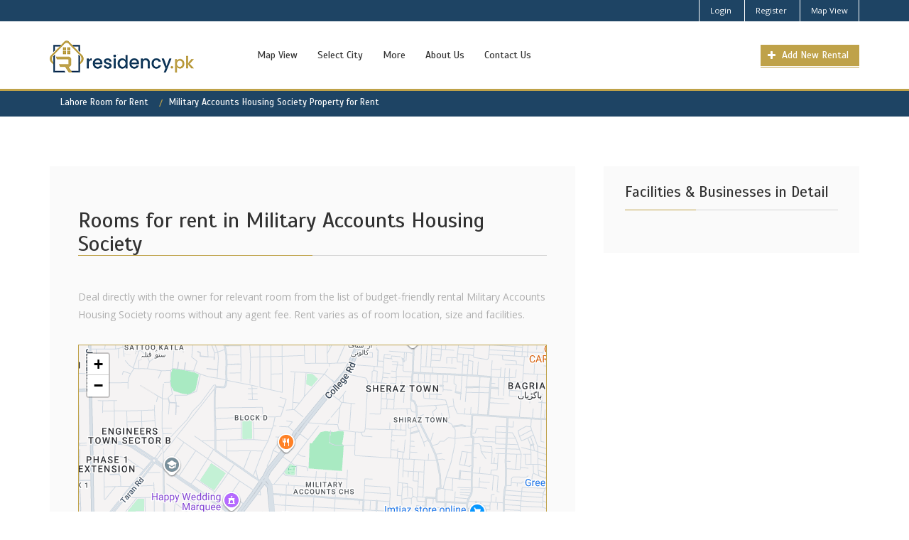

--- FILE ---
content_type: text/html; charset=UTF-8
request_url: https://www.residency.pk/lahore/military-accounts-housing-society/rent/room
body_size: 5041
content:

<!DOCTYPE html>
<html lang="en">
<head>
	<meta charset="UTF-8">
	<title>Lahore Military Accounts Housing Society Rooms for Rent</title>
    <meta name="description" content="Single room for rent in Military Accounts Housing Society Lahore. Get rental Room options  in Military Accounts Housing Society Lahore of different sizes posted by owners">
    <meta name="twitter:title" content="Lahore Military Accounts Housing Society Rooms for Rent" />
    <meta name="twitter:description" content="Single room for rent in Military Accounts Housing Society Lahore. Get rental Room options  in Military Accounts Housing Society Lahore of different sizes posted by owners" />
    <meta name="twitter:card" content="summary" />
    <meta name="twitter:image" content="https://pbs.twimg.com/profile_banners/994939880965836800/1526051987/1500x500" />
    <meta name="twitter:site" content="@residencypk" />
    <meta property="og:title" content="Lahore Military Accounts Housing Society Rooms for Rent" />
    <meta property="og:description" content="Single room for rent in Military Accounts Housing Society Lahore. Get rental Room options  in Military Accounts Housing Society Lahore of different sizes posted by owners" />
    <meta property="og:type" content="website" />
    <meta property="og:site_name" content="residency" />
    <meta property="og:url" content="lahore/military-accounts-housing-society/rent/room" />

	<meta name="author" content="ghar@residency.pk">
	<meta name="viewport" content="width=device-width, initial-scale=1.0, maximum-scale=2.0, user-scalable=no">
	<link rel="icon" type="image/x-icon" href="https://www.residency.pk//assets/img/favicon.ico">
	<link rel="stylesheet" href="https://maxcdn.bootstrapcdn.com/font-awesome/4.7.0/css/font-awesome.min.css">
	<link href="https://fonts.googleapis.com/css?family=Scada:400,700|Open+Sans:400,300,700" rel="stylesheet" type="text/css">
	<link id="main-style-file-css" rel="stylesheet" href="https://www.residency.pk/assets/css/style.css"/>
<!-- JS Include Section -->
	<script src="https://www.residency.pk/assets/js/jquery-3.1.1.min.js"></script>
<!--	<script src="https://www.residency.pk/assets/js/comments.js"></script>- -->
	<script src="https://www.residency.pk/assets/js/helper.js"></script>
		<script src="https://www.residency.pk/assets/js/template.js"></script>
<!--	<script src="https://www.residency.pk/assets/js/select2.min.js"></script>
	<script src="https://www.residency.pk/assets/js/markerclustererplus.js"></script> -->
	
	 <link rel="stylesheet" href="https://unpkg.com/leaflet@1.7.1/dist/leaflet.css"
   integrity="sha512-xodZBNTC5n17Xt2atTPuE1HxjVMSvLVW9ocqUKLsCC5CXdbqCmblAshOMAS6/keqq/sMZMZ19scR4PsZChSR7A=="
   crossorigin=""/>
 <!-- Make sure you put this AFTER Leaflet's CSS -->
 <script src="https://unpkg.com/leaflet@1.7.1/dist/leaflet.js"
   integrity="sha512-XQoYMqMTK8LvdxXYG3nZ448hOEQiglfqkJs1NOQV44cWnUrBc8PkAOcXy20w0vlaXaVUearIOBhiXZ5V3ynxwA=="
   crossorigin=""></script>
<!--	<script src="https://maps.googleapis.com/maps/api/js?key=AIzaSyBTl5cDWMIZcYzTRzaYoOCCzLZdo_5osiA"></script>
	<script src="https://www.residency.pk/assets/js/gmaps.js"></script> 
	<script src="https://www.residency.pk/assets/js/template.js"></script>	-->
<!--	<script src="assets/js/getslists.js"></script>
	<script> setObDSL('places'); </script>-->		


<script type="text/javascript">
$(document).ready(function() {
			
    var tiles =  L.tileLayer('http://{s}.google.com/vt/lyrs=m&x={x}&y={y}&z={z}',{
                    maxZoom: 20,
                    subdomains:['mt0','mt1','mt2','mt3']
                });
                
                
    var mymap = L.map('map', {
                  center: L.latLng(31.4205, 74.2840),
                  zoom: 15,
                  layers: [tiles]
                });    
                
    		
	});
</script>
<!-- Global site tag (gtag.js) - Google Analytics -->
<script async src="https://www.googletagmanager.com/gtag/js?id=UA-120581579-1"></script>
<script>
  window.dataLayer = window.dataLayer || [];
  function gtag(){dataLayer.push(arguments);}
  gtag('js', new Date());
  gtag('config', 'UA-120581579-1');
</script>

</head>
<!--<body class="property-listing-page map"> -->
<body class="blog blog-details">
	<header id="main-header">
		 <div id="header-top">
            <div class="header-top-content container">
                <!-- Language Switcher -->
                <!--<ul id="language-switcher" class="list-inline">
                    <li><a href="#">En</a></li>
                    <li><a href="#">Fr</a></li>
                    <li><a href="#">De</a></li>
                </ul>-->
                <!-- End of Language Switcher -->

                <!-- Login Links -->
                <ul id="login-boxes" class="list-inline">
				
				 					<!--<li><a id="login-form-butt" href="https://www.residency.pk/login">Login</a></li>
                    <li><a id="register-form-butt" href="https://www.residency.pk/register">Register</a></li>-->
					<li><a href="https://www.residency.pk/login">Login</a></li>
                    <li><a href="https://www.residency.pk/register">Register</a></li>
					
					
					<!--<li><a href="property/add">Add New Rental</a></li>-->
					<li><a href="https://www.residency.pk/home/map">Map View</a></li>
                </ul>
                <!-- End of Login Links -->
            </div>
        </div>		<div class="main-header-cont container">
			<!-- Top Logo -->
			<div class="logo-main-box col-xs-6 col-sm-4 col-md-3">
				
				 <!--	<a href=""><div class="logo"></div></a> <span> <a href="">residency.pk</a></span> -->
			<a href="https://www.residency.pk/"><img src="https://www.residency.pk/assets/img/logo2.png" alt="residency.pk" title="residency.pk"></a>
			</div>
			<!-- End of Top Logo -->
			<!-- Main Menu -->
			<div class="menu-container col-xs-6 col-sm-8 col-md-9">
				<!-- Main Menu -->
				<!-- Main Menu -->
				<nav id="main-menu" class="hidden-xs hidden-sm">
					<ul class="main-menu list-inline">
						<!-- <li><span class="current"><a href="https://www.residency.pk/home/map">Map View</a></span></li>-->
						 <li><a href="https://www.residency.pk/home/map">Map View</a></li>
                        <li><span>Select City</span>
                            <ul>
                                <li><a href="https://www.residency.pk/location/islamabad-9877">Islamabad</a></li>
                                <li><a href="https://www.residency.pk/location/rawalpindi-9949">Rawalpindi</a></li>
								<li><a href="https://www.residency.pk/location/lahore-9903">Lahore</a></li>
                                <li><a href="https://www.residency.pk/location/karachi-9891">Karachi</a></li>
                              <!--  <li><a href="location/faisalabad-9853">Faisalabad</a></li>-->

                            </ul>
                        </li>						
						<li><span>More</span>
                            <ul> <li><a href="https://www.residency.pk/content/help-support">Help &amp; Support</a></li>
								<li><a href="https://www.residency.pk/content/privacy-policy">Privacy Policy</a></li>
								<li><a href="https://www.residency.pk/content/terms-of-use">Terms of Use</a></li>
								<li><a href="https://www.residency.pk/content/advertise">Advertise Your Business Freely</a></li>
                            </ul>
                        </li>
						 <li><a href="https://www.residency.pk/content/about-us">About Us</a></li>
                        <li><a href="https://www.residency.pk/contact">Contact Us</a></li>
					</ul>
					<!--</ul>-->
				</nav>
				<!-- END of Main Menu -->				<!-- END of Main Menu -->

				<div id="main-menu-handle" class="hidden-md hidden-lg"><i class="fa fa-bars"></i></div><!-- Mobile Menu handle -->
				<a id="submit-property-link" class="btn" href="https://www.residency.pk/property/add"><span>Add New Rental</span></a>
			</div>
			<!-- End of Main Menu -->
		</div>
		<div id="mobile-menu-container" class="hidden-md hidden-lg"></div>
		
</header>
<section class="breadcrumb-top">
	<div class="inner-container container">
			<div class="breadcrumb">
						<ul class="list-inline">
				<!--	<li class="home"> <a href="https://www.residency.pk/">Home</a></li>-->
						
								<li><a href="https://www.residency.pk/location/lahore-9903">Lahore Room for Rent</a> </li> 
								 
												<li><span style="color: #FFFFFF;">Military Accounts Housing Society Property for Rent</span> </li>
										</ul>
			</div>
		</div>
	</section>
	
	
	<!-- inner detail -->

	<!-- top headings and supportive heading section ends here -->
	<section class="main-container container">
		<div class="content-box col-sm-8">
			<!-- Post Container -->
			<div class="post-container">
				<!-- Post boxes -->
				<div class="post-box">
			
					<div class="post-bott-sec">
						<div class="post-title-box">
							<h2 class="post-title">Rooms for rent in Military Accounts Housing Society </h2>
						</div>
						<div class="post-meta clearfix">
						<!--	<div class="post-date"><strong>Minumum Rent</strong> : </div> 
							<div class="post-author"><strong>Maximum Rent</strong> : </div> -->
						<!--	<div class="post-comment">Address: <i class="fa fa-comment"></i> <a href="#">2 Comments</a></div> -->
						</div> 
						<div class="post-desc">
							<p>Deal directly with the owner for relevant room from the list of budget-friendly rental Military Accounts Housing Society rooms without any agent fee. Rent varies as of room location, size and facilities.<br />						
						<!--	<p>as much paragraph as you want</p>
						
							<blockquote>
								<p>
								quote here
								</p>
							</blockquote>
							<p>
							para	</p> -->
							
						</div>

<!-- listed properties here -->
<!-- listed properties here ends -->
<!-- properties on map starts-->
                <div id="map" class="property-details-map-container">
				
				
				</div>
				<!-- properties on map ends -->
	<h3>More Rental Choices in Military Accounts Housing Society</h3>
	<div class="post-tags">
	    	<ul class="list-inline">
	    	        	<li> <a href="https://www.residency.pk/lahore/military-accounts-housing-society/rent/house">House</a> 	</li>
   	        	<li> <a href="https://www.residency.pk/lahore/military-accounts-housing-society/rent/villa">Villa</a> 	</li>
   	        	<li> <a href="https://www.residency.pk/lahore/military-accounts-housing-society/rent/upper-portion">Upper Portion</a> 	</li>
   	        	<li> <a href="https://www.residency.pk/lahore/military-accounts-housing-society/rent/lower-portion">Lower Portion</a> 	</li>
   	        	<li> <a href="https://www.residency.pk/lahore/military-accounts-housing-society/rent/ground-floor">Ground Floor</a> 	</li>
   	        	<li> <a href="https://www.residency.pk/lahore/military-accounts-housing-society/rent/flat">Flat</a> 	</li>
   	        	<li> <a href="https://www.residency.pk/lahore/military-accounts-housing-society/rent/apartment">Apartment</a> 	</li>
   	        	<li> <a href="https://www.residency.pk/lahore/military-accounts-housing-society/rent/commercial-space">Commercial Space</a> 	</li>
   	        	<li> <a href="https://www.residency.pk/lahore/military-accounts-housing-society/rent/office">Office</a> 	</li>
   	        	<li> <a href="https://www.residency.pk/lahore/military-accounts-housing-society/rent/shop">Shop</a> 	</li>
   	        	<li> <a href="https://www.residency.pk/lahore/military-accounts-housing-society/rent/building">Building</a> 	</li>
   	        	<li> <a href="https://www.residency.pk/lahore/military-accounts-housing-society/stay/hostel">Hostel</a> 	</li>
   	        	<li> <a href="https://www.residency.pk/lahore/military-accounts-housing-society/stay/guest-house">Guest House</a> 	</li>
   	        	<li> <a href="https://www.residency.pk/lahore/military-accounts-housing-society/stay/hotel">Hotel</a> 	</li>
   	        	<li> <a href="https://www.residency.pk/lahore/military-accounts-housing-society/rent/coworking-space">Coworking Space</a> 	</li>
      </ul>
			<!--	<ul class="list-inline">
				    	<li><a href="#"></a>&nbsp;</li>
				</ul> -->
	</div>    
<!-- comments box cut here starts and ends here -->
				<!-- Comment Box -->
				  <!-- comments ends here -->
	<!-- Comment Form -->
	<div class="post-container">
				<!-- Post boxes -->
				<div class="post-box">
	                    	<div class="post-bott-sec">
						<div class="comment-form-container">
							<h3>Write your Concern</h3>
						<!--	<div class="desc">Please fill all the fields of the below form and let us know what you are thinking about this post.</div> -->
							<form class="comment-form" action="https://www.residency.pk/comments/add" method="post">
							    
							    <div class="row">
                    				<div class="col-sm-6 field-box">					
                    						<input type="text" name="name" id="name" placeholder="Full Name :" required value="">                        
                                            				</div>
                    				<div class="col-sm-6 field-box">					
                    			 			<input type="text" placeholder="Phone :" id="phone" name="phone" required value="">
                    				</div>
                    			
                		    	</div>
							     <div class="row"> &nbsp;</div>
							     
							      <div class="row">
                    				<div class="col-sm-6 field-box">					
                    						<input type="text" name="email" id="email" placeholder="Email :" required value="">                        
                                            				</div>
                    				<div class="col-sm-6 field-box">					
                    			 			<input type="text" placeholder="Subject :" id="title" name="title" required value="">
                    				</div>
                    			
                		    	</div>
							     <div class="row"> &nbsp;</div>
								
								<div class="field-row">
									<textarea name="detail" id="detail" placeholder="Detail :"></textarea>
									<input type="hidden" name="id" id="id" value="19921">
									<input type="hidden" name="url" id="url" value="lahore/military-accounts-housing-society/rent/room">
								</div>
							<!--	<div class="row">
                				<div class="col-sm-6 field-box">					
                						Enter Code * :  <input type="text" name="captcha_field" id="captcha_field" class="" required/>				</div>
                				<div class="col-sm-6 field-box">
                				Verification Code :		<br />				
                			 			<img id="Imageid" src="https://www.residency.pk/btPublic/captcha/1618488623.4178.jpg" style="width: 200; height: 40; border: 0;" alt=" " />				</div>
                			</div> -->
                			
                			<div class="field-row">&nbsp;</div>
								<div class="field-row">
									<button class="btn" name="btnAddComment" type="submit">Submit</button>
								</div>
							</form> 
							
							
							
						</div></div></div></div>
						<!-- End of Comment Form -->
					</div>

				</div>

			</div>
			<!-- End of Post Container -->

		</div>
		<aside class="col-sm-4">
		    
		    
	<!--		<div class="sidebar-box">
			    
				<h3>Key features of  Residence:</h3> 
			<div class="box-content text-widget"> 
		<p>Following are Key lifestyle and convenience one will get during stay:</p>
		
				
				</div>
			</div>
		
			<div class="sidebar-box">
				<h3>Issues While living in </h3>
			<div class="box-content text-widget"> 
		
								</div>
			</div>
		-->	
			
			<div class="sidebar-box">
				<h3>Facilities &amp; Businesses in Detail</h3>
				<div class="box-content">
					<div class="featured-properties">
						<div class="property-box">
						    							</div>
					</div>
				</div>
			</div> 
			
<!--<div class="sidebar-box">
				<h3>Rented out Rooms</h3>
				<div class="box-content">
					<ul>
					    					<!--	<li><a href=""></a>&nbsp;</li> -->
				<!--	<li style="text-align: left;"></li>
						
										</ul>
				</div>
			</div>	-->		
			
			<!-- relevant rentals -->
			<!--	<div class="sidebar-box">
				<h3>More Rental Choices in </h3>
				<div class="box-content">
					<div class="tagcloud">
					    		                    	            <a href=""></a>
	                    	        	                    	            <a href=""></a>
	                    	          
	                    	      				
					</div>
				</div>
			</div> -->
			<!-- relevant rentals ends -->
		
		</aside>
		</section>
		
		
	
	

 <!-- content start -->
 							<div class="box-content">
					<div class="agent-container">						
						<div class="agent-box">
							<div class="inner-container">								
								<div class="bott-sec">
									
																			
									
								</div>
							</div>
						</div>

					</div>
				</div>
	
	<!-- content ends -->

<footer id="main-footer">
		<div class="inner-container container">
			<div id="go-up" class="fa fa-angle-double-up"></div>
			<div class="top-section clearfix">
				<div class="col-md-4 widgets">
					<div class="logo-main-box">
						<!--<span class="bold">Home</span>
						<span> S</span>
						<div class="logo"></div>
						<span>uare</span>-->
						<span>About residency.pk</span>
					</div>
					<div class="desc">
						<p>Pakistan First Ever Only Real Estate Rentals Portal</p>
						<p>residency.pk is a B2C platform, allowing tenants and owners to deal directly. Currently Version 1 is live.  All the listings will be from owners directly. Currently No Commission from Owners as well. They can post freely.</p>
						<p>At Residency, we understand that people are searching for a rental to call their own. We want to make this search for finding the perfect rental as easy as possible because we know that finding properties for rent is much more than an online search!</p>
					</div>
				</div>
				<div class="col-md-4 widgets">
					<h4 class="title">More about residency.pk</h4>
					<ul class="list-inline tag-list">					
					<li> <a href="https://www.residency.pk/content/about-us">About Us</a></li>
					<li> <a href="https://www.residency.pk/contact">Contact Us</a></li>
					<li> <a href="https://www.residency.pk/blog/">Blog</a></li>
               		<li><a href="https://www.residency.pk/content/help-support">Help &amp; Support</a></li>
               		<li><a href="https://www.residency.pk/content/privacy-policy">Privacy Policy</a></li>
                    <li><a href="https://www.residency.pk/content/terms-of-use">Terms of Use</a></li> 
                    <li> <a href="https://www.residency.pk/archive/">Rental Archive</a></li>
                    <li><a href="https://www.residency.pk/content/advertise">Advertise Your Business Freely</a></li>
					</ul>
					<!--<p>At dehleez.pk, we not only help you search but help you find. we help you find joy.</p>-->
				</div>
				<div class="col-md-4 widgets">
					<h4 class="title">Get in touch with us</h4>
					<ul class="contact-info">
						<li><i class="fa fa-map-marker"></i> Islamabad</li>
						<!--<li class="phone"><i class="fa fa-phone"></i><a href="tel:923365669209">+92-336-5669209</a></li>-->
						<li><i class="fa fa-envelope"></i>info@residency.pk</li>
						<li><a href="https://www.facebook.com/residency.pk" class="fa fa-facebook"></a>&nbsp;&nbsp;<a href="https://twitter.com/residencypk" class="fa fa-twitter"></a>
					</ul>
				</div>
			</div>
			<div class="bott-section .clearfix">
				<div class="col-md-12 copy-right">
					&copy; 2026 - residency.pk is registered as trademark as well as copyright. All rights reserved. 	
				</div>
				<!--<div class="col-md-2 social-icons">
					<ul class="list-inline">
						<li><a href="https://www.facebook.com/residency.pk" class="fa fa-facebook"></a></li>
						<li><a href="https://twitter.com/residencypk" class="fa fa-twitter"></a></li>
						<!--<li><a href="#" class="fa fa-skype"></a></li>
						<li><a href="#" class="fa fa-google-plus"></a></li>
						<li><a href="#" class="fa fa-youtube"></a></li>-->
				<!--	</ul>
				</div>-->
			</div>
		</div>
	</footer>	
</body>
</html>

--- FILE ---
content_type: text/css
request_url: https://www.residency.pk/assets/css/style.css
body_size: 56682
content:
@charset "UTF-8";
/* -----------------------------------------------------

Project : Home Square Real estate Template
Version : 1.0.0
Author: QodeArk

-------------- Table of Content -------------------

1.Bootstrap
2.Fontawesome
3.Home Square Font
4.Animation.css
5.Shortcodes
    -- Logo
    -- Range-slider
    -- Map-markers
    -- Buttons
    -- Form-elements
    -- Select2
    -- Heading
    -- Pagination
    -- Sort-options
6.Owl_slider
7.Magnific-popup
8.Dropzone
9.Infowindow
10.Sections
    -- Main-menu
    -- Google-map
    -- Property-search
    -- Text-section
    -- Property-listing
    -- Featured-properties
    -- Statistic-section
    -- Top-agents
    -- Our-partners
    -- Top-footer
    -- Footer
    -- Main-slider
    -- Top-properties
    -- Breadcrumb
    -- Sidebar
    -- Gallery
    -- Video-tour
    -- Descriptive-section"
    -- Services
    -- Testimonials
11.Pages
    -- Home-map
    -- Property-listing
    -- Faq
    -- 404
    -- Contact
    -- Agents
    -- Home-fullscreen-slider
    -- Blog
    -- Property-details
    -- Submit-property
    -- Compare
-----------------------------------------------------*/
/**
 * Bootstrap
 */
/*!
 * Bootstrap v3.3.5 (http://getbootstrap.com)
 * Copyright 2011-2015 Twitter, Inc.
 * Licensed under MIT (https://github.com/twbs/bootstrap/blob/master/LICENSE)
 */
/*! normalize.css v3.0.3 | MIT License | github.com/necolas/normalize.css */
html {
  font-family: sans-serif;
  -ms-text-size-adjust: 100%;
  -webkit-text-size-adjust: 100%; }

body {
  margin: 0; }

article,
aside,
details,
figcaption,
figure,
footer,
header,
hgroup,
main,
menu,
nav,
section,
summary {
  display: block; }

audio,
canvas,
progress,
video {
  display: inline-block;
  vertical-align: baseline; }

audio:not([controls]) {
  display: none;
  height: 0; }

[hidden],
template {
  display: none; }

a {
  background-color: transparent; }

a:active,
a:hover {
  outline: 0; }

abbr[title] {
  border-bottom: 1px dotted; }

b,
strong {
  font-weight: bold; }

dfn {
  font-style: italic; }

h1 {
  font-size: 2em;
  margin: 0.67em 0; }

mark {
  background: #ff0;
  color: #000; }

small {
  font-size: 80%; }

sub,
sup {
  font-size: 75%;
  line-height: 0;
  position: relative;
  vertical-align: baseline; }

sup {
  top: -0.5em; }

sub {
  bottom: -0.25em; }

img {
  border: 0; }

svg:not(:root) {
  overflow: hidden; }

figure {
  margin: 1em 40px; }

hr {
  box-sizing: content-box;
  height: 0; }

pre {
  overflow: auto; }

code,
kbd,
pre,
samp {
  font-family: monospace, monospace;
  font-size: 1em; }

button,
input,
optgroup,
select,
textarea {
  color: inherit;
  font: inherit;
  margin: 0; }

button {
  overflow: visible; }

button,
select {
  text-transform: none; }

button,
html input[type="button"],
input[type="reset"],
input[type="submit"] {
  -webkit-appearance: button;
  cursor: pointer; }

button[disabled],
html input[disabled] {
  cursor: default; }

button::-moz-focus-inner,
input::-moz-focus-inner {
  border: 0;
  padding: 0; }

input {
  line-height: normal; }

input[type="checkbox"],
input[type="radio"] {
  box-sizing: border-box;
  padding: 0; }

input[type="number"]::-webkit-inner-spin-button,
input[type="number"]::-webkit-outer-spin-button {
  height: auto; }

input[type="search"] {
  -webkit-appearance: textfield;
  box-sizing: content-box; }

input[type="search"]::-webkit-search-cancel-button,
input[type="search"]::-webkit-search-decoration {
  -webkit-appearance: none; }

fieldset {
  border: 1px solid #c0c0c0;
  margin: 0 2px;
  padding: 0.35em 0.625em 0.75em; }

legend {
  border: 0;
  padding: 0; }

textarea {
  overflow: auto; }

optgroup {
  font-weight: bold; }

table {
  border-collapse: collapse;
  border-spacing: 0; }

td,
th {
  padding: 0; }

/*! Source: https://github.com/h5bp/html5-boilerplate/blob/master/src/css/main.css */
@media print {
  *,
  *:before,
  *:after {
    background: transparent !important;
    color: #000 !important;
    box-shadow: none !important;
    text-shadow: none !important; }

  a,
  a:visited {
    text-decoration: underline; }

  a[href]:after {
    content: " (" attr(href) ")"; }

  abbr[title]:after {
    content: " (" attr(title) ")"; }

  a[href^="#"]:after,
  a[href^="javascript:"]:after {
    content: ""; }

  pre,
  blockquote {
    border: 1px solid #999;
    page-break-inside: avoid; }

  thead {
    display: table-header-group; }

  tr,
  img {
    page-break-inside: avoid; }

  img {
    max-width: 100% !important; }

  p,
  h2,
  h3 {
    orphans: 3;
    widows: 3; }

  h2,
  h3 {
    page-break-after: avoid; }

  .navbar {
    display: none; }

  .btn > .caret, #main-menu-handle > .caret,
  .dropup > .btn > .caret,
  .dropup > #main-menu-handle > .caret {
    border-top-color: #000 !important; }

  .label {
    border: 1px solid #000; }

  .table {
    border-collapse: collapse !important; }
    .table td,
    .table th {
      background-color: #fff !important; }

  .table-bordered th,
  .table-bordered td {
    border: 1px solid #ddd !important; } }
@font-face {
  font-family: 'Glyphicons Halflings';
  src: url(../fonts/bootstrap/glyphicons-halflings-regular.eot?1426523004);
  src: url(../fonts/bootstrap/glyphicons-halflings-regular.eot?&1426523004#iefix) format("embedded-opentype"), url(../fonts/bootstrap/glyphicons-halflings-regular.woff2?1426523004) format("woff2"), url(../fonts/bootstrap/glyphicons-halflings-regular.woff?1426523004) format("woff"), url(../fonts/bootstrap/glyphicons-halflings-regular.ttf?1426523004) format("truetype"), url(../fonts/bootstrap/glyphicons-halflings-regular.svg?1426523004#glyphicons_halflingsregular) format("svg"); }
.glyphicon, .hsq-checkbox label span:before, #google-map .property-search.horizontal .property-search-box form .submit-container {
  position: relative;
  top: 1px;
  display: inline-block;
  font-family: 'Glyphicons Halflings';
  font-style: normal;
  font-weight: normal;
  line-height: 1;
  -webkit-font-smoothing: antialiased;
  -moz-osx-font-smoothing: grayscale; }

.glyphicon-asterisk:before {
  content: "\2a"; }

.glyphicon-plus:before {
  content: "\2b"; }

.glyphicon-euro:before,
.glyphicon-eur:before {
  content: "\20ac"; }

.glyphicon-minus:before {
  content: "\2212"; }

.glyphicon-cloud:before {
  content: "\2601"; }

.glyphicon-envelope:before {
  content: "\2709"; }

.glyphicon-pencil:before {
  content: "\270f"; }

.glyphicon-glass:before {
  content: "\e001"; }

.glyphicon-music:before {
  content: "\e002"; }

.glyphicon-search:before, #google-map .property-search.horizontal .property-search-box form .submit-container:before {
  content: "\e003"; }

.glyphicon-heart:before {
  content: "\e005"; }

.glyphicon-star:before {
  content: "\e006"; }

.glyphicon-star-empty:before {
  content: "\e007"; }

.glyphicon-user:before {
  content: "\e008"; }

.glyphicon-film:before {
  content: "\e009"; }

.glyphicon-th-large:before {
  content: "\e010"; }

.glyphicon-th:before {
  content: "\e011"; }

.glyphicon-th-list:before {
  content: "\e012"; }

.glyphicon-ok:before, .hsq-checkbox label span:before {
  content: "\e013"; }

.glyphicon-remove:before {
  content: "\e014"; }

.glyphicon-zoom-in:before {
  content: "\e015"; }

.glyphicon-zoom-out:before {
  content: "\e016"; }

.glyphicon-off:before {
  content: "\e017"; }

.glyphicon-signal:before {
  content: "\e018"; }

.glyphicon-cog:before {
  content: "\e019"; }

.glyphicon-trash:before {
  content: "\e020"; }

.glyphicon-home:before {
  content: "\e021"; }

.glyphicon-file:before {
  content: "\e022"; }

.glyphicon-time:before {
  content: "\e023"; }

.glyphicon-road:before {
  content: "\e024"; }

.glyphicon-download-alt:before {
  content: "\e025"; }

.glyphicon-download:before {
  content: "\e026"; }

.glyphicon-upload:before {
  content: "\e027"; }

.glyphicon-inbox:before {
  content: "\e028"; }

.glyphicon-play-circle:before {
  content: "\e029"; }

.glyphicon-repeat:before {
  content: "\e030"; }

.glyphicon-refresh:before {
  content: "\e031"; }

.glyphicon-list-alt:before {
  content: "\e032"; }

.glyphicon-lock:before {
  content: "\e033"; }

.glyphicon-flag:before {
  content: "\e034"; }

.glyphicon-headphones:before {
  content: "\e035"; }

.glyphicon-volume-off:before {
  content: "\e036"; }

.glyphicon-volume-down:before {
  content: "\e037"; }

.glyphicon-volume-up:before {
  content: "\e038"; }

.glyphicon-qrcode:before {
  content: "\e039"; }

.glyphicon-barcode:before {
  content: "\e040"; }

.glyphicon-tag:before {
  content: "\e041"; }

.glyphicon-tags:before {
  content: "\e042"; }

.glyphicon-book:before {
  content: "\e043"; }

.glyphicon-bookmark:before {
  content: "\e044"; }

.glyphicon-print:before {
  content: "\e045"; }

.glyphicon-camera:before {
  content: "\e046"; }

.glyphicon-font:before {
  content: "\e047"; }

.glyphicon-bold:before {
  content: "\e048"; }

.glyphicon-italic:before {
  content: "\e049"; }

.glyphicon-text-height:before {
  content: "\e050"; }

.glyphicon-text-width:before {
  content: "\e051"; }

.glyphicon-align-left:before {
  content: "\e052"; }

.glyphicon-align-center:before {
  content: "\e053"; }

.glyphicon-align-right:before {
  content: "\e054"; }

.glyphicon-align-justify:before {
  content: "\e055"; }

.glyphicon-list:before {
  content: "\e056"; }

.glyphicon-indent-left:before {
  content: "\e057"; }

.glyphicon-indent-right:before {
  content: "\e058"; }

.glyphicon-facetime-video:before {
  content: "\e059"; }

.glyphicon-picture:before {
  content: "\e060"; }

.glyphicon-map-marker:before {
  content: "\e062"; }

.glyphicon-adjust:before {
  content: "\e063"; }

.glyphicon-tint:before {
  content: "\e064"; }

.glyphicon-edit:before {
  content: "\e065"; }

.glyphicon-share:before {
  content: "\e066"; }

.glyphicon-check:before {
  content: "\e067"; }

.glyphicon-move:before {
  content: "\e068"; }

.glyphicon-step-backward:before {
  content: "\e069"; }

.glyphicon-fast-backward:before {
  content: "\e070"; }

.glyphicon-backward:before {
  content: "\e071"; }

.glyphicon-play:before {
  content: "\e072"; }

.glyphicon-pause:before {
  content: "\e073"; }

.glyphicon-stop:before {
  content: "\e074"; }

.glyphicon-forward:before {
  content: "\e075"; }

.glyphicon-fast-forward:before {
  content: "\e076"; }

.glyphicon-step-forward:before {
  content: "\e077"; }

.glyphicon-eject:before {
  content: "\e078"; }

.glyphicon-chevron-left:before {
  content: "\e079"; }

.glyphicon-chevron-right:before {
  content: "\e080"; }

.glyphicon-plus-sign:before {
  content: "\e081"; }

.glyphicon-minus-sign:before {
  content: "\e082"; }

.glyphicon-remove-sign:before {
  content: "\e083"; }

.glyphicon-ok-sign:before {
  content: "\e084"; }

.glyphicon-question-sign:before {
  content: "\e085"; }

.glyphicon-info-sign:before {
  content: "\e086"; }

.glyphicon-screenshot:before {
  content: "\e087"; }

.glyphicon-remove-circle:before {
  content: "\e088"; }

.glyphicon-ok-circle:before {
  content: "\e089"; }

.glyphicon-ban-circle:before {
  content: "\e090"; }

.glyphicon-arrow-left:before {
  content: "\e091"; }

.glyphicon-arrow-right:before {
  content: "\e092"; }

.glyphicon-arrow-up:before {
  content: "\e093"; }

.glyphicon-arrow-down:before {
  content: "\e094"; }

.glyphicon-share-alt:before {
  content: "\e095"; }

.glyphicon-resize-full:before {
  content: "\e096"; }

.glyphicon-resize-small:before {
  content: "\e097"; }

.glyphicon-exclamation-sign:before {
  content: "\e101"; }

.glyphicon-gift:before {
  content: "\e102"; }

.glyphicon-leaf:before {
  content: "\e103"; }

.glyphicon-fire:before {
  content: "\e104"; }

.glyphicon-eye-open:before {
  content: "\e105"; }

.glyphicon-eye-close:before {
  content: "\e106"; }

.glyphicon-warning-sign:before {
  content: "\e107"; }

.glyphicon-plane:before {
  content: "\e108"; }

.glyphicon-calendar:before {
  content: "\e109"; }

.glyphicon-random:before {
  content: "\e110"; }

.glyphicon-comment:before {
  content: "\e111"; }

.glyphicon-magnet:before {
  content: "\e112"; }

.glyphicon-chevron-up:before {
  content: "\e113"; }

.glyphicon-chevron-down:before {
  content: "\e114"; }

.glyphicon-retweet:before {
  content: "\e115"; }

.glyphicon-shopping-cart:before {
  content: "\e116"; }

.glyphicon-folder-close:before {
  content: "\e117"; }

.glyphicon-folder-open:before {
  content: "\e118"; }

.glyphicon-resize-vertical:before {
  content: "\e119"; }

.glyphicon-resize-horizontal:before {
  content: "\e120"; }

.glyphicon-hdd:before {
  content: "\e121"; }

.glyphicon-bullhorn:before {
  content: "\e122"; }

.glyphicon-bell:before {
  content: "\e123"; }

.glyphicon-certificate:before {
  content: "\e124"; }

.glyphicon-thumbs-up:before {
  content: "\e125"; }

.glyphicon-thumbs-down:before {
  content: "\e126"; }

.glyphicon-hand-right:before {
  content: "\e127"; }

.glyphicon-hand-left:before {
  content: "\e128"; }

.glyphicon-hand-up:before {
  content: "\e129"; }

.glyphicon-hand-down:before {
  content: "\e130"; }

.glyphicon-circle-arrow-right:before {
  content: "\e131"; }

.glyphicon-circle-arrow-left:before {
  content: "\e132"; }

.glyphicon-circle-arrow-up:before {
  content: "\e133"; }

.glyphicon-circle-arrow-down:before {
  content: "\e134"; }

.glyphicon-globe:before {
  content: "\e135"; }

.glyphicon-wrench:before {
  content: "\e136"; }

.glyphicon-tasks:before {
  content: "\e137"; }

.glyphicon-filter:before {
  content: "\e138"; }

.glyphicon-briefcase:before {
  content: "\e139"; }

.glyphicon-fullscreen:before {
  content: "\e140"; }

.glyphicon-dashboard:before {
  content: "\e141"; }

.glyphicon-paperclip:before {
  content: "\e142"; }

.glyphicon-heart-empty:before {
  content: "\e143"; }

.glyphicon-link:before {
  content: "\e144"; }

.glyphicon-phone:before {
  content: "\e145"; }

.glyphicon-pushpin:before {
  content: "\e146"; }

.glyphicon-usd:before {
  content: "\e148"; }

.glyphicon-gbp:before {
  content: "\e149"; }

.glyphicon-sort:before {
  content: "\e150"; }

.glyphicon-sort-by-alphabet:before {
  content: "\e151"; }

.glyphicon-sort-by-alphabet-alt:before {
  content: "\e152"; }

.glyphicon-sort-by-order:before {
  content: "\e153"; }

.glyphicon-sort-by-order-alt:before {
  content: "\e154"; }

.glyphicon-sort-by-attributes:before {
  content: "\e155"; }

.glyphicon-sort-by-attributes-alt:before {
  content: "\e156"; }

.glyphicon-unchecked:before {
  content: "\e157"; }

.glyphicon-expand:before {
  content: "\e158"; }

.glyphicon-collapse-down:before {
  content: "\e159"; }

.glyphicon-collapse-up:before {
  content: "\e160"; }

.glyphicon-log-in:before {
  content: "\e161"; }

.glyphicon-flash:before {
  content: "\e162"; }

.glyphicon-log-out:before {
  content: "\e163"; }

.glyphicon-new-window:before {
  content: "\e164"; }

.glyphicon-record:before {
  content: "\e165"; }

.glyphicon-save:before {
  content: "\e166"; }

.glyphicon-open:before {
  content: "\e167"; }

.glyphicon-saved:before {
  content: "\e168"; }

.glyphicon-import:before {
  content: "\e169"; }

.glyphicon-export:before {
  content: "\e170"; }

.glyphicon-send:before {
  content: "\e171"; }

.glyphicon-floppy-disk:before {
  content: "\e172"; }

.glyphicon-floppy-saved:before {
  content: "\e173"; }

.glyphicon-floppy-remove:before {
  content: "\e174"; }

.glyphicon-floppy-save:before {
  content: "\e175"; }

.glyphicon-floppy-open:before {
  content: "\e176"; }

.glyphicon-credit-card:before {
  content: "\e177"; }

.glyphicon-transfer:before {
  content: "\e178"; }

.glyphicon-cutlery:before {
  content: "\e179"; }

.glyphicon-header:before {
  content: "\e180"; }

.glyphicon-compressed:before {
  content: "\e181"; }

.glyphicon-earphone:before {
  content: "\e182"; }

.glyphicon-phone-alt:before {
  content: "\e183"; }

.glyphicon-tower:before {
  content: "\e184"; }

.glyphicon-stats:before {
  content: "\e185"; }

.glyphicon-sd-video:before {
  content: "\e186"; }

.glyphicon-hd-video:before {
  content: "\e187"; }

.glyphicon-subtitles:before {
  content: "\e188"; }

.glyphicon-sound-stereo:before {
  content: "\e189"; }

.glyphicon-sound-dolby:before {
  content: "\e190"; }

.glyphicon-sound-5-1:before {
  content: "\e191"; }

.glyphicon-sound-6-1:before {
  content: "\e192"; }

.glyphicon-sound-7-1:before {
  content: "\e193"; }

.glyphicon-copyright-mark:before {
  content: "\e194"; }

.glyphicon-registration-mark:before {
  content: "\e195"; }

.glyphicon-cloud-download:before {
  content: "\e197"; }

.glyphicon-cloud-upload:before {
  content: "\e198"; }

.glyphicon-tree-conifer:before {
  content: "\e199"; }

.glyphicon-tree-deciduous:before {
  content: "\e200"; }

.glyphicon-cd:before {
  content: "\e201"; }

.glyphicon-save-file:before {
  content: "\e202"; }

.glyphicon-open-file:before {
  content: "\e203"; }

.glyphicon-level-up:before {
  content: "\e204"; }

.glyphicon-copy:before {
  content: "\e205"; }

.glyphicon-paste:before {
  content: "\e206"; }

.glyphicon-alert:before {
  content: "\e209"; }

.glyphicon-equalizer:before {
  content: "\e210"; }

.glyphicon-king:before {
  content: "\e211"; }

.glyphicon-queen:before {
  content: "\e212"; }

.glyphicon-pawn:before {
  content: "\e213"; }

.glyphicon-bishop:before {
  content: "\e214"; }

.glyphicon-knight:before {
  content: "\e215"; }

.glyphicon-baby-formula:before {
  content: "\e216"; }

.glyphicon-tent:before {
  content: "\26fa"; }

.glyphicon-blackboard:before {
  content: "\e218"; }

.glyphicon-bed:before {
  content: "\e219"; }

.glyphicon-apple:before {
  content: "\f8ff"; }

.glyphicon-erase:before {
  content: "\e221"; }

.glyphicon-hourglass:before {
  content: "\231b"; }

.glyphicon-lamp:before {
  content: "\e223"; }

.glyphicon-duplicate:before {
  content: "\e224"; }

.glyphicon-piggy-bank:before {
  content: "\e225"; }

.glyphicon-scissors:before {
  content: "\e226"; }

.glyphicon-bitcoin:before {
  content: "\e227"; }

.glyphicon-btc:before {
  content: "\e227"; }

.glyphicon-xbt:before {
  content: "\e227"; }

.glyphicon-yen:before {
  content: "\00a5"; }

.glyphicon-jpy:before {
  content: "\00a5"; }

.glyphicon-ruble:before {
  content: "\20bd"; }

.glyphicon-rub:before {
  content: "\20bd"; }

.glyphicon-scale:before {
  content: "\e230"; }

.glyphicon-ice-lolly:before {
  content: "\e231"; }

.glyphicon-ice-lolly-tasted:before {
  content: "\e232"; }

.glyphicon-education:before {
  content: "\e233"; }

.glyphicon-option-horizontal:before {
  content: "\e234"; }

.glyphicon-option-vertical:before {
  content: "\e235"; }

.glyphicon-menu-hamburger:before {
  content: "\e236"; }

.glyphicon-modal-window:before {
  content: "\e237"; }

.glyphicon-oil:before {
  content: "\e238"; }

.glyphicon-grain:before {
  content: "\e239"; }

.glyphicon-sunglasses:before {
  content: "\e240"; }

.glyphicon-text-size:before {
  content: "\e241"; }

.glyphicon-text-color:before {
  content: "\e242"; }

.glyphicon-text-background:before {
  content: "\e243"; }

.glyphicon-object-align-top:before {
  content: "\e244"; }

.glyphicon-object-align-bottom:before {
  content: "\e245"; }

.glyphicon-object-align-horizontal:before {
  content: "\e246"; }

.glyphicon-object-align-left:before {
  content: "\e247"; }

.glyphicon-object-align-vertical:before {
  content: "\e248"; }

.glyphicon-object-align-right:before {
  content: "\e249"; }

.glyphicon-triangle-right:before {
  content: "\e250"; }

.glyphicon-triangle-left:before {
  content: "\e251"; }

.glyphicon-triangle-bottom:before {
  content: "\e252"; }

.glyphicon-triangle-top:before {
  content: "\e253"; }

.glyphicon-console:before {
  content: "\e254"; }

.glyphicon-superscript:before {
  content: "\e255"; }

.glyphicon-subscript:before {
  content: "\e256"; }

.glyphicon-menu-left:before {
  content: "\e257"; }

.glyphicon-menu-right:before {
  content: "\e258"; }

.glyphicon-menu-down:before {
  content: "\e259"; }

.glyphicon-menu-up:before {
  content: "\e260"; }

* {
  -webkit-box-sizing: border-box;
  -moz-box-sizing: border-box;
  box-sizing: border-box; }

*:before,
*:after {
  -webkit-box-sizing: border-box;
  -moz-box-sizing: border-box;
  box-sizing: border-box; }

html {
  font-size: 10px;
  -webkit-tap-highlight-color: transparent; }

body {
  font-family: "Helvetica Neue", Helvetica, Arial, sans-serif;
  font-size: 14px;
  line-height: 1.42857;
  color: #333333;
  background-color: #fff; }

input,
button,
select,
textarea {
  font-family: inherit;
  font-size: inherit;
  line-height: inherit; }

a {
  color: #337ab7;
  text-decoration: none; }
  a:hover, a:focus {
    color: #23527c;
    text-decoration: underline; }
  a:focus {
    outline: thin dotted;
    outline: 5px auto -webkit-focus-ring-color;
    outline-offset: -2px; }

figure {
  margin: 0; }

img {
  vertical-align: middle; }

.img-responsive {
  display: block;
  max-width: 100%;
  height: auto; }

.img-rounded {
  border-radius: 6px; }

.img-thumbnail {
  padding: 4px;
  line-height: 1.42857;
  background-color: #fff;
  border: 1px solid #ddd;
  border-radius: 4px;
  -webkit-transition: all 0.2s ease-in-out;
  -o-transition: all 0.2s ease-in-out;
  transition: all 0.2s ease-in-out;
  display: inline-block;
  max-width: 100%;
  height: auto; }

.img-circle {
  border-radius: 50%; }

hr {
  margin-top: 20px;
  margin-bottom: 20px;
  border: 0;
  border-top: 1px solid #eeeeee; }

.sr-only {
  position: absolute;
  width: 1px;
  height: 1px;
  margin: -1px;
  padding: 0;
  overflow: hidden;
  clip: rect(0, 0, 0, 0);
  border: 0; }

.sr-only-focusable:active, .sr-only-focusable:focus {
  position: static;
  width: auto;
  height: auto;
  margin: 0;
  overflow: visible;
  clip: auto; }

[role="button"] {
  cursor: pointer; }

h1, h2, h3, h4, h5, h6,
.h1, .h2, .h3, .h4, .h5, .h6 {
  font-family: inherit;
  font-weight: 500;
  line-height: 1.1;
  color: inherit; }
  h1 small,
  h1 .small, h2 small,
  h2 .small, h3 small,
  h3 .small, h4 small,
  h4 .small, h5 small,
  h5 .small, h6 small,
  h6 .small,
  .h1 small,
  .h1 .small, .h2 small,
  .h2 .small, .h3 small,
  .h3 .small, .h4 small,
  .h4 .small, .h5 small,
  .h5 .small, .h6 small,
  .h6 .small {
    font-weight: normal;
    line-height: 1;
    color: #777777; }

h1, .h1,
h2, .h2,
h3, .h3 {
  margin-top: 20px;
  margin-bottom: 10px; }
  h1 small,
  h1 .small, .h1 small,
  .h1 .small,
  h2 small,
  h2 .small, .h2 small,
  .h2 .small,
  h3 small,
  h3 .small, .h3 small,
  .h3 .small {
    font-size: 65%; }

h4, .h4,
h5, .h5,
h6, .h6 {
  margin-top: 10px;
  margin-bottom: 10px; }
  h4 small,
  h4 .small, .h4 small,
  .h4 .small,
  h5 small,
  h5 .small, .h5 small,
  .h5 .small,
  h6 small,
  h6 .small, .h6 small,
  .h6 .small {
    font-size: 75%; }

h1, .h1 {
  font-size: 36px; }

h2, .h2 {
  font-size: 30px; }

h3, .h3 {
  font-size: 24px; }

h4, .h4 {
  font-size: 18px; }

h5, .h5 {
  font-size: 14px; }

h6, .h6 {
  font-size: 12px; }

p {
  margin: 0 0 10px; }

.lead {
  margin-bottom: 20px;
  font-size: 16px;
  font-weight: 300;
  line-height: 1.4; }
  @media (min-width: 768px) {
    .lead {
      font-size: 21px; } }

small,
.small {
  font-size: 85%; }

mark,
.mark {
  background-color: #fcf8e3;
  padding: .2em; }

.text-left {
  text-align: left; }

.text-right {
  text-align: right; }

.text-center {
  text-align: center; }

.text-justify {
  text-align: justify; }

.text-nowrap {
  white-space: nowrap; }

.text-lowercase {
  text-transform: lowercase; }

.text-uppercase, .initialism {
  text-transform: uppercase; }

.text-capitalize {
  text-transform: capitalize; }

.text-muted {
  color: #777777; }

.text-primary {
  color: #337ab7; }

a.text-primary:hover,
a.text-primary:focus {
  color: #286090; }

.text-success {
  color: #3c763d; }

a.text-success:hover,
a.text-success:focus {
  color: #2b542c; }

.text-info {
  color: #31708f; }

a.text-info:hover,
a.text-info:focus {
  color: #245269; }

.text-warning {
  color: #8a6d3b; }

a.text-warning:hover,
a.text-warning:focus {
  color: #66512c; }

.text-danger {
  color: #a94442; }

a.text-danger:hover,
a.text-danger:focus {
  color: #843534; }

.bg-primary {
  color: #fff; }

.bg-primary {
  background-color: #337ab7; }

a.bg-primary:hover,
a.bg-primary:focus {
  background-color: #286090; }

.bg-success {
  background-color: #dff0d8; }

a.bg-success:hover,
a.bg-success:focus {
  background-color: #c1e2b3; }

.bg-info {
  background-color: #d9edf7; }

a.bg-info:hover,
a.bg-info:focus {
  background-color: #afd9ee; }

.bg-warning {
  background-color: #fcf8e3; }

a.bg-warning:hover,
a.bg-warning:focus {
  background-color: #f7ecb5; }

.bg-danger {
  background-color: #f2dede; }

a.bg-danger:hover,
a.bg-danger:focus {
  background-color: #e4b9b9; }

.page-header {
  padding-bottom: 9px;
  margin: 40px 0 20px;
  border-bottom: 1px solid #eeeeee; }

ul,
ol {
  margin-top: 0;
  margin-bottom: 10px; }
  ul ul,
  ul ol,
  ol ul,
  ol ol {
    margin-bottom: 0; }

.list-unstyled {
  padding-left: 0;
  list-style: none; }

.list-inline {
  padding-left: 0;
  list-style: none;
  margin-left: -5px; }
  .list-inline > li {
    display: inline-block;
    padding-left: 5px;
    padding-right: 5px; }

dl {
  margin-top: 0;
  margin-bottom: 20px; }

dt,
dd {
  line-height: 1.42857; }

dt {
  font-weight: bold; }

dd {
  margin-left: 0; }

.dl-horizontal dd:before, .dl-horizontal dd:after {
  content: " ";
  display: table; }
.dl-horizontal dd:after {
  clear: both; }
@media (min-width: 768px) {
  .dl-horizontal dt {
    float: left;
    width: 160px;
    clear: left;
    text-align: right;
    overflow: hidden;
    text-overflow: ellipsis;
    white-space: nowrap; }
  .dl-horizontal dd {
    margin-left: 180px; } }

abbr[title],
abbr[data-original-title] {
  cursor: help;
  border-bottom: 1px dotted #777777; }

.initialism {
  font-size: 90%; }

blockquote {
  padding: 10px 20px;
  margin: 0 0 20px;
  font-size: 17.5px;
  border-left: 5px solid #eeeeee; }
  blockquote p:last-child,
  blockquote ul:last-child,
  blockquote ol:last-child {
    margin-bottom: 0; }
  blockquote footer,
  blockquote small,
  blockquote .small {
    display: block;
    font-size: 80%;
    line-height: 1.42857;
    color: #777777; }
    blockquote footer:before,
    blockquote small:before,
    blockquote .small:before {
      content: '\2014 \00A0'; }

.blockquote-reverse,
blockquote.pull-right {
  padding-right: 15px;
  padding-left: 0;
  border-right: 5px solid #eeeeee;
  border-left: 0;
  text-align: right; }
  .blockquote-reverse footer:before,
  .blockquote-reverse small:before,
  .blockquote-reverse .small:before,
  blockquote.pull-right footer:before,
  blockquote.pull-right small:before,
  blockquote.pull-right .small:before {
    content: ''; }
  .blockquote-reverse footer:after,
  .blockquote-reverse small:after,
  .blockquote-reverse .small:after,
  blockquote.pull-right footer:after,
  blockquote.pull-right small:after,
  blockquote.pull-right .small:after {
    content: '\00A0 \2014'; }

address {
  margin-bottom: 20px;
  font-style: normal;
  line-height: 1.42857; }

code,
kbd,
pre,
samp {
  font-family: Menlo, Monaco, Consolas, "Courier New", monospace; }

code {
  padding: 2px 4px;
  font-size: 90%;
  color: #c7254e;
  background-color: #f9f2f4;
  border-radius: 4px; }

kbd {
  padding: 2px 4px;
  font-size: 90%;
  color: #fff;
  background-color: #333;
  border-radius: 3px;
  box-shadow: inset 0 -1px 0 rgba(0, 0, 0, 0.25); }
  kbd kbd {
    padding: 0;
    font-size: 100%;
    font-weight: bold;
    box-shadow: none; }

pre {
  display: block;
  padding: 9.5px;
  margin: 0 0 10px;
  font-size: 13px;
  line-height: 1.42857;
  word-break: break-all;
  word-wrap: break-word;
  color: #333333;
  background-color: #f5f5f5;
  border: 1px solid #ccc;
  border-radius: 4px; }
  pre code {
    padding: 0;
    font-size: inherit;
    color: inherit;
    white-space: pre-wrap;
    background-color: transparent;
    border-radius: 0; }

.pre-scrollable {
  max-height: 340px;
  overflow-y: scroll; }

.container, #property-slider-section #property-thumb-slider {
  margin-right: auto;
  margin-left: auto;
  padding-left: 15px;
  padding-right: 15px; }
  .container:before, #property-slider-section #property-thumb-slider:before, .container:after, #property-slider-section #property-thumb-slider:after {
    content: " ";
    display: table; }
  .container:after, #property-slider-section #property-thumb-slider:after {
    clear: both; }
  @media (min-width: 768px) {
    .container, #property-slider-section #property-thumb-slider {
      width: 750px; } }
  @media (min-width: 992px) {
    .container, #property-slider-section #property-thumb-slider {
      width: 970px; } }
  @media (min-width: 1200px) {
    .container, #property-slider-section #property-thumb-slider {
      width: 1170px; } }

.container-fluid {
  margin-right: auto;
  margin-left: auto;
  padding-left: 15px;
  padding-right: 15px; }
  .container-fluid:before, .container-fluid:after {
    content: " ";
    display: table; }
  .container-fluid:after {
    clear: both; }

.row {
  margin-left: -15px;
  margin-right: -15px; }
  .row:before, .row:after {
    content: " ";
    display: table; }
  .row:after {
    clear: both; }

.col-xs-1, .col-sm-1, .col-md-1, .col-lg-1, .col-xs-2, .col-sm-2, .col-md-2, .col-lg-2, .col-xs-3, .col-sm-3, .col-md-3, .col-lg-3, .col-xs-4, .col-sm-4, .col-md-4, .col-lg-4, .col-xs-5, .col-sm-5, .col-md-5, .col-lg-5, .col-xs-6, .col-sm-6, .col-md-6, .col-lg-6, .col-xs-7, .col-sm-7, .col-md-7, .col-lg-7, .col-xs-8, .col-sm-8, .col-md-8, .col-lg-8, .col-xs-9, .col-sm-9, .col-md-9, .col-lg-9, .col-xs-10, .col-sm-10, .col-md-10, .col-lg-10, .col-xs-11, .col-sm-11, .col-md-11, .col-lg-11, .col-xs-12, .col-sm-12, .col-md-12, .col-lg-12 {
  position: relative;
  min-height: 1px;
  padding-left: 15px;
  padding-right: 15px; }

.col-xs-1, .col-xs-2, .col-xs-3, .col-xs-4, .col-xs-5, .col-xs-6, .col-xs-7, .col-xs-8, .col-xs-9, .col-xs-10, .col-xs-11, .col-xs-12 {
  float: left; }

.col-xs-1 {
  width: 8.33333%; }

.col-xs-2 {
  width: 16.66667%; }

.col-xs-3 {
  width: 25%; }

.col-xs-4 {
  width: 33.33333%; }

.col-xs-5 {
  width: 41.66667%; }

.col-xs-6 {
  width: 50%; }

.col-xs-7 {
  width: 58.33333%; }

.col-xs-8 {
  width: 66.66667%; }

.col-xs-9 {
  width: 75%; }

.col-xs-10 {
  width: 83.33333%; }

.col-xs-11 {
  width: 91.66667%; }

.col-xs-12 {
  width: 100%; }

.col-xs-pull-0 {
  right: auto; }

.col-xs-pull-1 {
  right: 8.33333%; }

.col-xs-pull-2 {
  right: 16.66667%; }

.col-xs-pull-3 {
  right: 25%; }

.col-xs-pull-4 {
  right: 33.33333%; }

.col-xs-pull-5 {
  right: 41.66667%; }

.col-xs-pull-6 {
  right: 50%; }

.col-xs-pull-7 {
  right: 58.33333%; }

.col-xs-pull-8 {
  right: 66.66667%; }

.col-xs-pull-9 {
  right: 75%; }

.col-xs-pull-10 {
  right: 83.33333%; }

.col-xs-pull-11 {
  right: 91.66667%; }

.col-xs-pull-12 {
  right: 100%; }

.col-xs-push-0 {
  left: auto; }

.col-xs-push-1 {
  left: 8.33333%; }

.col-xs-push-2 {
  left: 16.66667%; }

.col-xs-push-3 {
  left: 25%; }

.col-xs-push-4 {
  left: 33.33333%; }

.col-xs-push-5 {
  left: 41.66667%; }

.col-xs-push-6 {
  left: 50%; }

.col-xs-push-7 {
  left: 58.33333%; }

.col-xs-push-8 {
  left: 66.66667%; }

.col-xs-push-9 {
  left: 75%; }

.col-xs-push-10 {
  left: 83.33333%; }

.col-xs-push-11 {
  left: 91.66667%; }

.col-xs-push-12 {
  left: 100%; }

.col-xs-offset-0 {
  margin-left: 0%; }

.col-xs-offset-1 {
  margin-left: 8.33333%; }

.col-xs-offset-2 {
  margin-left: 16.66667%; }

.col-xs-offset-3 {
  margin-left: 25%; }

.col-xs-offset-4 {
  margin-left: 33.33333%; }

.col-xs-offset-5 {
  margin-left: 41.66667%; }

.col-xs-offset-6 {
  margin-left: 50%; }

.col-xs-offset-7 {
  margin-left: 58.33333%; }

.col-xs-offset-8 {
  margin-left: 66.66667%; }

.col-xs-offset-9 {
  margin-left: 75%; }

.col-xs-offset-10 {
  margin-left: 83.33333%; }

.col-xs-offset-11 {
  margin-left: 91.66667%; }

.col-xs-offset-12 {
  margin-left: 100%; }

@media (min-width: 768px) {
  .col-sm-1, .col-sm-2, .col-sm-3, .col-sm-4, .col-sm-5, .col-sm-6, .col-sm-7, .col-sm-8, .col-sm-9, .col-sm-10, .col-sm-11, .col-sm-12 {
    float: left; }

  .col-sm-1 {
    width: 8.33333%; }

  .col-sm-2 {
    width: 16.66667%; }

  .col-sm-3 {
    width: 25%; }

  .col-sm-4 {
    width: 33.33333%; }

  .col-sm-5 {
    width: 41.66667%; }

  .col-sm-6 {
    width: 50%; }

  .col-sm-7 {
    width: 58.33333%; }

  .col-sm-8 {
    width: 66.66667%; }

  .col-sm-9 {
    width: 75%; }

  .col-sm-10 {
    width: 83.33333%; }

  .col-sm-11 {
    width: 91.66667%; }

  .col-sm-12 {
    width: 100%; }

  .col-sm-pull-0 {
    right: auto; }

  .col-sm-pull-1 {
    right: 8.33333%; }

  .col-sm-pull-2 {
    right: 16.66667%; }

  .col-sm-pull-3 {
    right: 25%; }

  .col-sm-pull-4 {
    right: 33.33333%; }

  .col-sm-pull-5 {
    right: 41.66667%; }

  .col-sm-pull-6 {
    right: 50%; }

  .col-sm-pull-7 {
    right: 58.33333%; }

  .col-sm-pull-8 {
    right: 66.66667%; }

  .col-sm-pull-9 {
    right: 75%; }

  .col-sm-pull-10 {
    right: 83.33333%; }

  .col-sm-pull-11 {
    right: 91.66667%; }

  .col-sm-pull-12 {
    right: 100%; }

  .col-sm-push-0 {
    left: auto; }

  .col-sm-push-1 {
    left: 8.33333%; }

  .col-sm-push-2 {
    left: 16.66667%; }

  .col-sm-push-3 {
    left: 25%; }

  .col-sm-push-4 {
    left: 33.33333%; }

  .col-sm-push-5 {
    left: 41.66667%; }

  .col-sm-push-6 {
    left: 50%; }

  .col-sm-push-7 {
    left: 58.33333%; }

  .col-sm-push-8 {
    left: 66.66667%; }

  .col-sm-push-9 {
    left: 75%; }

  .col-sm-push-10 {
    left: 83.33333%; }

  .col-sm-push-11 {
    left: 91.66667%; }

  .col-sm-push-12 {
    left: 100%; }

  .col-sm-offset-0 {
    margin-left: 0%; }

  .col-sm-offset-1 {
    margin-left: 8.33333%; }

  .col-sm-offset-2 {
    margin-left: 16.66667%; }

  .col-sm-offset-3 {
    margin-left: 25%; }

  .col-sm-offset-4 {
    margin-left: 33.33333%; }

  .col-sm-offset-5 {
    margin-left: 41.66667%; }

  .col-sm-offset-6 {
    margin-left: 50%; }

  .col-sm-offset-7 {
    margin-left: 58.33333%; }

  .col-sm-offset-8 {
    margin-left: 66.66667%; }

  .col-sm-offset-9 {
    margin-left: 75%; }

  .col-sm-offset-10 {
    margin-left: 83.33333%; }

  .col-sm-offset-11 {
    margin-left: 91.66667%; }

  .col-sm-offset-12 {
    margin-left: 100%; } }
@media (min-width: 992px) {
  .col-md-1, .col-md-2, .col-md-3, .col-md-4, .col-md-5, .col-md-6, .col-md-7, .col-md-8, .col-md-9, .col-md-10, .col-md-11, .col-md-12 {
    float: left; }

  .col-md-1 {
    width: 8.33333%; }

  .col-md-2 {
    width: 16.66667%; }

  .col-md-3 {
    width: 25%; }

  .col-md-4 {
    width: 33.33333%; }

  .col-md-5 {
    width: 41.66667%; }

  .col-md-6 {
    width: 50%; }

  .col-md-7 {
    width: 58.33333%; }

  .col-md-8 {
    width: 66.66667%; }

  .col-md-9 {
    width: 75%; }

  .col-md-10 {
    width: 83.33333%; }

  .col-md-11 {
    width: 91.66667%; }

  .col-md-12 {
    width: 100%; }

  .col-md-pull-0 {
    right: auto; }

  .col-md-pull-1 {
    right: 8.33333%; }

  .col-md-pull-2 {
    right: 16.66667%; }

  .col-md-pull-3 {
    right: 25%; }

  .col-md-pull-4 {
    right: 33.33333%; }

  .col-md-pull-5 {
    right: 41.66667%; }

  .col-md-pull-6 {
    right: 50%; }

  .col-md-pull-7 {
    right: 58.33333%; }

  .col-md-pull-8 {
    right: 66.66667%; }

  .col-md-pull-9 {
    right: 75%; }

  .col-md-pull-10 {
    right: 83.33333%; }

  .col-md-pull-11 {
    right: 91.66667%; }

  .col-md-pull-12 {
    right: 100%; }

  .col-md-push-0 {
    left: auto; }

  .col-md-push-1 {
    left: 8.33333%; }

  .col-md-push-2 {
    left: 16.66667%; }

  .col-md-push-3 {
    left: 25%; }

  .col-md-push-4 {
    left: 33.33333%; }

  .col-md-push-5 {
    left: 41.66667%; }

  .col-md-push-6 {
    left: 50%; }

  .col-md-push-7 {
    left: 58.33333%; }

  .col-md-push-8 {
    left: 66.66667%; }

  .col-md-push-9 {
    left: 75%; }

  .col-md-push-10 {
    left: 83.33333%; }

  .col-md-push-11 {
    left: 91.66667%; }

  .col-md-push-12 {
    left: 100%; }

  .col-md-offset-0 {
    margin-left: 0%; }

  .col-md-offset-1 {
    margin-left: 8.33333%; }

  .col-md-offset-2 {
    margin-left: 16.66667%; }

  .col-md-offset-3 {
    margin-left: 25%; }

  .col-md-offset-4 {
    margin-left: 33.33333%; }

  .col-md-offset-5 {
    margin-left: 41.66667%; }

  .col-md-offset-6 {
    margin-left: 50%; }

  .col-md-offset-7 {
    margin-left: 58.33333%; }

  .col-md-offset-8 {
    margin-left: 66.66667%; }

  .col-md-offset-9 {
    margin-left: 75%; }

  .col-md-offset-10 {
    margin-left: 83.33333%; }

  .col-md-offset-11 {
    margin-left: 91.66667%; }

  .col-md-offset-12 {
    margin-left: 100%; } }
@media (min-width: 1200px) {
  .col-lg-1, .col-lg-2, .col-lg-3, .col-lg-4, .col-lg-5, .col-lg-6, .col-lg-7, .col-lg-8, .col-lg-9, .col-lg-10, .col-lg-11, .col-lg-12 {
    float: left; }

  .col-lg-1 {
    width: 8.33333%; }

  .col-lg-2 {
    width: 16.66667%; }

  .col-lg-3 {
    width: 25%; }

  .col-lg-4 {
    width: 33.33333%; }

  .col-lg-5 {
    width: 41.66667%; }

  .col-lg-6 {
    width: 50%; }

  .col-lg-7 {
    width: 58.33333%; }

  .col-lg-8 {
    width: 66.66667%; }

  .col-lg-9 {
    width: 75%; }

  .col-lg-10 {
    width: 83.33333%; }

  .col-lg-11 {
    width: 91.66667%; }

  .col-lg-12 {
    width: 100%; }

  .col-lg-pull-0 {
    right: auto; }

  .col-lg-pull-1 {
    right: 8.33333%; }

  .col-lg-pull-2 {
    right: 16.66667%; }

  .col-lg-pull-3 {
    right: 25%; }

  .col-lg-pull-4 {
    right: 33.33333%; }

  .col-lg-pull-5 {
    right: 41.66667%; }

  .col-lg-pull-6 {
    right: 50%; }

  .col-lg-pull-7 {
    right: 58.33333%; }

  .col-lg-pull-8 {
    right: 66.66667%; }

  .col-lg-pull-9 {
    right: 75%; }

  .col-lg-pull-10 {
    right: 83.33333%; }

  .col-lg-pull-11 {
    right: 91.66667%; }

  .col-lg-pull-12 {
    right: 100%; }

  .col-lg-push-0 {
    left: auto; }

  .col-lg-push-1 {
    left: 8.33333%; }

  .col-lg-push-2 {
    left: 16.66667%; }

  .col-lg-push-3 {
    left: 25%; }

  .col-lg-push-4 {
    left: 33.33333%; }

  .col-lg-push-5 {
    left: 41.66667%; }

  .col-lg-push-6 {
    left: 50%; }

  .col-lg-push-7 {
    left: 58.33333%; }

  .col-lg-push-8 {
    left: 66.66667%; }

  .col-lg-push-9 {
    left: 75%; }

  .col-lg-push-10 {
    left: 83.33333%; }

  .col-lg-push-11 {
    left: 91.66667%; }

  .col-lg-push-12 {
    left: 100%; }

  .col-lg-offset-0 {
    margin-left: 0%; }

  .col-lg-offset-1 {
    margin-left: 8.33333%; }

  .col-lg-offset-2 {
    margin-left: 16.66667%; }

  .col-lg-offset-3 {
    margin-left: 25%; }

  .col-lg-offset-4 {
    margin-left: 33.33333%; }

  .col-lg-offset-5 {
    margin-left: 41.66667%; }

  .col-lg-offset-6 {
    margin-left: 50%; }

  .col-lg-offset-7 {
    margin-left: 58.33333%; }

  .col-lg-offset-8 {
    margin-left: 66.66667%; }

  .col-lg-offset-9 {
    margin-left: 75%; }

  .col-lg-offset-10 {
    margin-left: 83.33333%; }

  .col-lg-offset-11 {
    margin-left: 91.66667%; }

  .col-lg-offset-12 {
    margin-left: 100%; } }
table {
  background-color: transparent; }

caption {
  padding-top: 8px;
  padding-bottom: 8px;
  color: #777777;
  text-align: left; }

th {
  text-align: left; }

.table {
  width: 100%;
  max-width: 100%;
  margin-bottom: 20px; }
  .table > thead > tr > th,
  .table > thead > tr > td,
  .table > tbody > tr > th,
  .table > tbody > tr > td,
  .table > tfoot > tr > th,
  .table > tfoot > tr > td {
    padding: 8px;
    line-height: 1.42857;
    vertical-align: top;
    border-top: 1px solid #ddd; }
  .table > thead > tr > th {
    vertical-align: bottom;
    border-bottom: 2px solid #ddd; }
  .table > caption + thead > tr:first-child > th,
  .table > caption + thead > tr:first-child > td,
  .table > colgroup + thead > tr:first-child > th,
  .table > colgroup + thead > tr:first-child > td,
  .table > thead:first-child > tr:first-child > th,
  .table > thead:first-child > tr:first-child > td {
    border-top: 0; }
  .table > tbody + tbody {
    border-top: 2px solid #ddd; }
  .table .table {
    background-color: #fff; }

.table-condensed > thead > tr > th,
.table-condensed > thead > tr > td,
.table-condensed > tbody > tr > th,
.table-condensed > tbody > tr > td,
.table-condensed > tfoot > tr > th,
.table-condensed > tfoot > tr > td {
  padding: 5px; }

.table-bordered {
  border: 1px solid #ddd; }
  .table-bordered > thead > tr > th,
  .table-bordered > thead > tr > td,
  .table-bordered > tbody > tr > th,
  .table-bordered > tbody > tr > td,
  .table-bordered > tfoot > tr > th,
  .table-bordered > tfoot > tr > td {
    border: 1px solid #ddd; }
  .table-bordered > thead > tr > th,
  .table-bordered > thead > tr > td {
    border-bottom-width: 2px; }

.table-striped > tbody > tr:nth-of-type(odd) {
  background-color: #f9f9f9; }

.table-hover > tbody > tr:hover {
  background-color: #f5f5f5; }

table col[class*="col-"] {
  position: static;
  float: none;
  display: table-column; }

table td[class*="col-"],
table th[class*="col-"] {
  position: static;
  float: none;
  display: table-cell; }

.table > thead > tr > td.active,
.table > thead > tr > th.active, .table > thead > tr.active > td, .table > thead > tr.active > th,
.table > tbody > tr > td.active,
.table > tbody > tr > th.active,
.table > tbody > tr.active > td,
.table > tbody > tr.active > th,
.table > tfoot > tr > td.active,
.table > tfoot > tr > th.active,
.table > tfoot > tr.active > td,
.table > tfoot > tr.active > th {
  background-color: #f5f5f5; }

.table-hover > tbody > tr > td.active:hover,
.table-hover > tbody > tr > th.active:hover, .table-hover > tbody > tr.active:hover > td, .table-hover > tbody > tr:hover > .active, .table-hover > tbody > tr.active:hover > th {
  background-color: #e8e8e8; }

.table > thead > tr > td.success,
.table > thead > tr > th.success, .table > thead > tr.success > td, .table > thead > tr.success > th,
.table > tbody > tr > td.success,
.table > tbody > tr > th.success,
.table > tbody > tr.success > td,
.table > tbody > tr.success > th,
.table > tfoot > tr > td.success,
.table > tfoot > tr > th.success,
.table > tfoot > tr.success > td,
.table > tfoot > tr.success > th {
  background-color: #dff0d8; }

.table-hover > tbody > tr > td.success:hover,
.table-hover > tbody > tr > th.success:hover, .table-hover > tbody > tr.success:hover > td, .table-hover > tbody > tr:hover > .success, .table-hover > tbody > tr.success:hover > th {
  background-color: #d0e9c6; }

.table > thead > tr > td.info,
.table > thead > tr > th.info, .table > thead > tr.info > td, .table > thead > tr.info > th,
.table > tbody > tr > td.info,
.table > tbody > tr > th.info,
.table > tbody > tr.info > td,
.table > tbody > tr.info > th,
.table > tfoot > tr > td.info,
.table > tfoot > tr > th.info,
.table > tfoot > tr.info > td,
.table > tfoot > tr.info > th {
  background-color: #d9edf7; }

.table-hover > tbody > tr > td.info:hover,
.table-hover > tbody > tr > th.info:hover, .table-hover > tbody > tr.info:hover > td, .table-hover > tbody > tr:hover > .info, .table-hover > tbody > tr.info:hover > th {
  background-color: #c4e3f3; }

.table > thead > tr > td.warning,
.table > thead > tr > th.warning, .table > thead > tr.warning > td, .table > thead > tr.warning > th,
.table > tbody > tr > td.warning,
.table > tbody > tr > th.warning,
.table > tbody > tr.warning > td,
.table > tbody > tr.warning > th,
.table > tfoot > tr > td.warning,
.table > tfoot > tr > th.warning,
.table > tfoot > tr.warning > td,
.table > tfoot > tr.warning > th {
  background-color: #fcf8e3; }

.table-hover > tbody > tr > td.warning:hover,
.table-hover > tbody > tr > th.warning:hover, .table-hover > tbody > tr.warning:hover > td, .table-hover > tbody > tr:hover > .warning, .table-hover > tbody > tr.warning:hover > th {
  background-color: #faf2cc; }

.table > thead > tr > td.danger,
.table > thead > tr > th.danger, .table > thead > tr.danger > td, .table > thead > tr.danger > th,
.table > tbody > tr > td.danger,
.table > tbody > tr > th.danger,
.table > tbody > tr.danger > td,
.table > tbody > tr.danger > th,
.table > tfoot > tr > td.danger,
.table > tfoot > tr > th.danger,
.table > tfoot > tr.danger > td,
.table > tfoot > tr.danger > th {
  background-color: #f2dede; }

.table-hover > tbody > tr > td.danger:hover,
.table-hover > tbody > tr > th.danger:hover, .table-hover > tbody > tr.danger:hover > td, .table-hover > tbody > tr:hover > .danger, .table-hover > tbody > tr.danger:hover > th {
  background-color: #ebcccc; }

.table-responsive {
  overflow-x: auto;
  min-height: 0.01%; }
  @media screen and (max-width: 767px) {
    .table-responsive {
      width: 100%;
      margin-bottom: 15px;
      overflow-y: hidden;
      -ms-overflow-style: -ms-autohiding-scrollbar;
      border: 1px solid #ddd; }
      .table-responsive > .table {
        margin-bottom: 0; }
        .table-responsive > .table > thead > tr > th,
        .table-responsive > .table > thead > tr > td,
        .table-responsive > .table > tbody > tr > th,
        .table-responsive > .table > tbody > tr > td,
        .table-responsive > .table > tfoot > tr > th,
        .table-responsive > .table > tfoot > tr > td {
          white-space: nowrap; }
      .table-responsive > .table-bordered {
        border: 0; }
        .table-responsive > .table-bordered > thead > tr > th:first-child,
        .table-responsive > .table-bordered > thead > tr > td:first-child,
        .table-responsive > .table-bordered > tbody > tr > th:first-child,
        .table-responsive > .table-bordered > tbody > tr > td:first-child,
        .table-responsive > .table-bordered > tfoot > tr > th:first-child,
        .table-responsive > .table-bordered > tfoot > tr > td:first-child {
          border-left: 0; }
        .table-responsive > .table-bordered > thead > tr > th:last-child,
        .table-responsive > .table-bordered > thead > tr > td:last-child,
        .table-responsive > .table-bordered > tbody > tr > th:last-child,
        .table-responsive > .table-bordered > tbody > tr > td:last-child,
        .table-responsive > .table-bordered > tfoot > tr > th:last-child,
        .table-responsive > .table-bordered > tfoot > tr > td:last-child {
          border-right: 0; }
        .table-responsive > .table-bordered > tbody > tr:last-child > th,
        .table-responsive > .table-bordered > tbody > tr:last-child > td,
        .table-responsive > .table-bordered > tfoot > tr:last-child > th,
        .table-responsive > .table-bordered > tfoot > tr:last-child > td {
          border-bottom: 0; } }

fieldset {
  padding: 0;
  margin: 0;
  border: 0;
  min-width: 0; }

legend {
  display: block;
  width: 100%;
  padding: 0;
  margin-bottom: 20px;
  font-size: 21px;
  line-height: inherit;
  color: #333333;
  border: 0;
  border-bottom: 1px solid #e5e5e5; }

label {
  display: inline-block;
  max-width: 100%;
  margin-bottom: 5px;
  font-weight: bold; }

input[type="search"] {
  -webkit-box-sizing: border-box;
  -moz-box-sizing: border-box;
  box-sizing: border-box; }

input[type="radio"],
input[type="checkbox"] {
  margin: 4px 0 0;
  margin-top: 1px \9;
  line-height: normal; }

input[type="file"] {
  display: block; }

input[type="range"] {
  display: block;
  width: 100%; }

select[multiple],
select[size] {
  height: auto; }

input[type="file"]:focus,
input[type="radio"]:focus,
input[type="checkbox"]:focus {
  outline: thin dotted;
  outline: 5px auto -webkit-focus-ring-color;
  outline-offset: -2px; }

output {
  display: block;
  padding-top: 7px;
  font-size: 14px;
  line-height: 1.42857;
  color: #555555; }

.form-control {
  display: block;
  width: 100%;
  height: 34px;
  padding: 6px 12px;
  font-size: 14px;
  line-height: 1.42857;
  color: #555555;
  background-color: #fff;
  background-image: none;
  border: 1px solid #ccc;
  border-radius: 4px;
  -webkit-box-shadow: inset 0 1px 1px rgba(0, 0, 0, 0.075);
  box-shadow: inset 0 1px 1px rgba(0, 0, 0, 0.075);
  -webkit-transition: border-color ease-in-out 0.15s, box-shadow ease-in-out 0.15s;
  -o-transition: border-color ease-in-out 0.15s, box-shadow ease-in-out 0.15s;
  transition: border-color ease-in-out 0.15s, box-shadow ease-in-out 0.15s; }
  .form-control:focus {
    border-color: #66afe9;
    outline: 0;
    -webkit-box-shadow: inset 0 1px 1px rgba(0, 0, 0, 0.075), 0 0 8px rgba(102, 175, 233, 0.6);
    box-shadow: inset 0 1px 1px rgba(0, 0, 0, 0.075), 0 0 8px rgba(102, 175, 233, 0.6); }
  .form-control::-moz-placeholder {
    color: #999;
    opacity: 1; }
  .form-control:-ms-input-placeholder {
    color: #999; }
  .form-control::-webkit-input-placeholder {
    color: #999; }
  .form-control[disabled], .form-control[readonly], fieldset[disabled] .form-control {
    background-color: #eeeeee;
    opacity: 1; }
  .form-control[disabled], fieldset[disabled] .form-control {
    cursor: not-allowed; }

textarea.form-control {
  height: auto; }

input[type="search"] {
  -webkit-appearance: none; }

@media screen and (-webkit-min-device-pixel-ratio: 0) {
  input[type="date"].form-control,
  input[type="time"].form-control,
  input[type="datetime-local"].form-control,
  input[type="month"].form-control {
    line-height: 34px; }
  input[type="date"].input-sm, .input-group-sm > input[type="date"].form-control,
  .input-group-sm > input[type="date"].input-group-addon,
  .input-group-sm > .input-group-btn > input[type="date"].btn,
  .input-group-sm > .input-group-btn > input[type="date"]#main-menu-handle, .input-group-sm input[type="date"],
  input[type="time"].input-sm,
  .input-group-sm > input[type="time"].form-control,
  .input-group-sm > input[type="time"].input-group-addon,
  .input-group-sm > .input-group-btn > input[type="time"].btn,
  .input-group-sm > .input-group-btn > input[type="time"]#main-menu-handle, .input-group-sm
  input[type="time"],
  input[type="datetime-local"].input-sm,
  .input-group-sm > input[type="datetime-local"].form-control,
  .input-group-sm > input[type="datetime-local"].input-group-addon,
  .input-group-sm > .input-group-btn > input[type="datetime-local"].btn,
  .input-group-sm > .input-group-btn > input[type="datetime-local"]#main-menu-handle, .input-group-sm
  input[type="datetime-local"],
  input[type="month"].input-sm,
  .input-group-sm > input[type="month"].form-control,
  .input-group-sm > input[type="month"].input-group-addon,
  .input-group-sm > .input-group-btn > input[type="month"].btn,
  .input-group-sm > .input-group-btn > input[type="month"]#main-menu-handle, .input-group-sm
  input[type="month"] {
    line-height: 30px; }
  input[type="date"].input-lg, .input-group-lg > input[type="date"].form-control,
  .input-group-lg > input[type="date"].input-group-addon,
  .input-group-lg > .input-group-btn > input[type="date"].btn,
  .input-group-lg > .input-group-btn > input[type="date"]#main-menu-handle, .input-group-lg input[type="date"],
  input[type="time"].input-lg,
  .input-group-lg > input[type="time"].form-control,
  .input-group-lg > input[type="time"].input-group-addon,
  .input-group-lg > .input-group-btn > input[type="time"].btn,
  .input-group-lg > .input-group-btn > input[type="time"]#main-menu-handle, .input-group-lg
  input[type="time"],
  input[type="datetime-local"].input-lg,
  .input-group-lg > input[type="datetime-local"].form-control,
  .input-group-lg > input[type="datetime-local"].input-group-addon,
  .input-group-lg > .input-group-btn > input[type="datetime-local"].btn,
  .input-group-lg > .input-group-btn > input[type="datetime-local"]#main-menu-handle, .input-group-lg
  input[type="datetime-local"],
  input[type="month"].input-lg,
  .input-group-lg > input[type="month"].form-control,
  .input-group-lg > input[type="month"].input-group-addon,
  .input-group-lg > .input-group-btn > input[type="month"].btn,
  .input-group-lg > .input-group-btn > input[type="month"]#main-menu-handle, .input-group-lg
  input[type="month"] {
    line-height: 46px; } }
.form-group {
  margin-bottom: 15px; }

.radio,
.checkbox {
  position: relative;
  display: block;
  margin-top: 10px;
  margin-bottom: 10px; }
  .radio label,
  .checkbox label {
    min-height: 20px;
    padding-left: 20px;
    margin-bottom: 0;
    font-weight: normal;
    cursor: pointer; }

.radio input[type="radio"],
.radio-inline input[type="radio"],
.checkbox input[type="checkbox"],
.checkbox-inline input[type="checkbox"] {
  position: absolute;
  margin-left: -20px;
  margin-top: 4px \9; }

.radio + .radio,
.checkbox + .checkbox {
  margin-top: -5px; }

.radio-inline,
.checkbox-inline {
  position: relative;
  display: inline-block;
  padding-left: 20px;
  margin-bottom: 0;
  vertical-align: middle;
  font-weight: normal;
  cursor: pointer; }

.radio-inline + .radio-inline,
.checkbox-inline + .checkbox-inline {
  margin-top: 0;
  margin-left: 10px; }

input[type="radio"][disabled], input[type="radio"].disabled, fieldset[disabled] input[type="radio"],
input[type="checkbox"][disabled],
input[type="checkbox"].disabled, fieldset[disabled]
input[type="checkbox"] {
  cursor: not-allowed; }

.radio-inline.disabled, fieldset[disabled] .radio-inline,
.checkbox-inline.disabled, fieldset[disabled]
.checkbox-inline {
  cursor: not-allowed; }

.radio.disabled label, fieldset[disabled] .radio label,
.checkbox.disabled label, fieldset[disabled]
.checkbox label {
  cursor: not-allowed; }

.form-control-static {
  padding-top: 7px;
  padding-bottom: 7px;
  margin-bottom: 0;
  min-height: 34px; }
  .form-control-static.input-lg, .input-group-lg > .form-control-static.form-control,
  .input-group-lg > .form-control-static.input-group-addon,
  .input-group-lg > .input-group-btn > .form-control-static.btn,
  .input-group-lg > .input-group-btn > .form-control-static#main-menu-handle, .form-control-static.input-sm, .input-group-sm > .form-control-static.form-control,
  .input-group-sm > .form-control-static.input-group-addon,
  .input-group-sm > .input-group-btn > .form-control-static.btn,
  .input-group-sm > .input-group-btn > .form-control-static#main-menu-handle {
    padding-left: 0;
    padding-right: 0; }

.input-sm, .input-group-sm > .form-control,
.input-group-sm > .input-group-addon,
.input-group-sm > .input-group-btn > .btn,
.input-group-sm > .input-group-btn > #main-menu-handle {
  height: 30px;
  padding: 5px 10px;
  font-size: 12px;
  line-height: 1.5;
  border-radius: 3px; }

select.input-sm, .input-group-sm > select.form-control,
.input-group-sm > select.input-group-addon,
.input-group-sm > .input-group-btn > select.btn,
.input-group-sm > .input-group-btn > select#main-menu-handle {
  height: 30px;
  line-height: 30px; }

textarea.input-sm, .input-group-sm > textarea.form-control,
.input-group-sm > textarea.input-group-addon,
.input-group-sm > .input-group-btn > textarea.btn,
.input-group-sm > .input-group-btn > textarea#main-menu-handle,
select[multiple].input-sm,
.input-group-sm > select[multiple].form-control,
.input-group-sm > select[multiple].input-group-addon,
.input-group-sm > .input-group-btn > select[multiple].btn,
.input-group-sm > .input-group-btn > select[multiple]#main-menu-handle {
  height: auto; }

.form-group-sm .form-control {
  height: 30px;
  padding: 5px 10px;
  font-size: 12px;
  line-height: 1.5;
  border-radius: 3px; }
.form-group-sm select.form-control {
  height: 30px;
  line-height: 30px; }
.form-group-sm textarea.form-control,
.form-group-sm select[multiple].form-control {
  height: auto; }
.form-group-sm .form-control-static {
  height: 30px;
  min-height: 32px;
  padding: 6px 10px;
  font-size: 12px;
  line-height: 1.5; }

.input-lg, .input-group-lg > .form-control,
.input-group-lg > .input-group-addon,
.input-group-lg > .input-group-btn > .btn,
.input-group-lg > .input-group-btn > #main-menu-handle {
  height: 46px;
  padding: 10px 16px;
  font-size: 18px;
  line-height: 1.33333;
  border-radius: 6px; }

select.input-lg, .input-group-lg > select.form-control,
.input-group-lg > select.input-group-addon,
.input-group-lg > .input-group-btn > select.btn,
.input-group-lg > .input-group-btn > select#main-menu-handle {
  height: 46px;
  line-height: 46px; }

textarea.input-lg, .input-group-lg > textarea.form-control,
.input-group-lg > textarea.input-group-addon,
.input-group-lg > .input-group-btn > textarea.btn,
.input-group-lg > .input-group-btn > textarea#main-menu-handle,
select[multiple].input-lg,
.input-group-lg > select[multiple].form-control,
.input-group-lg > select[multiple].input-group-addon,
.input-group-lg > .input-group-btn > select[multiple].btn,
.input-group-lg > .input-group-btn > select[multiple]#main-menu-handle {
  height: auto; }

.form-group-lg .form-control {
  height: 46px;
  padding: 10px 16px;
  font-size: 18px;
  line-height: 1.33333;
  border-radius: 6px; }
.form-group-lg select.form-control {
  height: 46px;
  line-height: 46px; }
.form-group-lg textarea.form-control,
.form-group-lg select[multiple].form-control {
  height: auto; }
.form-group-lg .form-control-static {
  height: 46px;
  min-height: 38px;
  padding: 11px 16px;
  font-size: 18px;
  line-height: 1.33333; }

.has-feedback {
  position: relative; }
  .has-feedback .form-control {
    padding-right: 42.5px; }

.form-control-feedback {
  position: absolute;
  top: 0;
  right: 0;
  z-index: 2;
  display: block;
  width: 34px;
  height: 34px;
  line-height: 34px;
  text-align: center;
  pointer-events: none; }

.input-lg + .form-control-feedback, .input-group-lg > .form-control + .form-control-feedback,
.input-group-lg > .input-group-addon + .form-control-feedback,
.input-group-lg > .input-group-btn > .btn + .form-control-feedback,
.input-group-lg > .input-group-btn > #main-menu-handle + .form-control-feedback,
.input-group-lg + .form-control-feedback,
.form-group-lg .form-control + .form-control-feedback {
  width: 46px;
  height: 46px;
  line-height: 46px; }

.input-sm + .form-control-feedback, .input-group-sm > .form-control + .form-control-feedback,
.input-group-sm > .input-group-addon + .form-control-feedback,
.input-group-sm > .input-group-btn > .btn + .form-control-feedback,
.input-group-sm > .input-group-btn > #main-menu-handle + .form-control-feedback,
.input-group-sm + .form-control-feedback,
.form-group-sm .form-control + .form-control-feedback {
  width: 30px;
  height: 30px;
  line-height: 30px; }

.has-success .help-block,
.has-success .control-label,
.has-success .radio,
.has-success .checkbox,
.has-success .radio-inline,
.has-success .checkbox-inline, .has-success.radio label, .has-success.checkbox label, .has-success.radio-inline label, .has-success.checkbox-inline label {
  color: #3c763d; }
.has-success .form-control {
  border-color: #3c763d;
  -webkit-box-shadow: inset 0 1px 1px rgba(0, 0, 0, 0.075);
  box-shadow: inset 0 1px 1px rgba(0, 0, 0, 0.075); }
  .has-success .form-control:focus {
    border-color: #2b542c;
    -webkit-box-shadow: inset 0 1px 1px rgba(0, 0, 0, 0.075), 0 0 6px #67b168;
    box-shadow: inset 0 1px 1px rgba(0, 0, 0, 0.075), 0 0 6px #67b168; }
.has-success .input-group-addon {
  color: #3c763d;
  border-color: #3c763d;
  background-color: #dff0d8; }
.has-success .form-control-feedback {
  color: #3c763d; }

.has-warning .help-block,
.has-warning .control-label,
.has-warning .radio,
.has-warning .checkbox,
.has-warning .radio-inline,
.has-warning .checkbox-inline, .has-warning.radio label, .has-warning.checkbox label, .has-warning.radio-inline label, .has-warning.checkbox-inline label {
  color: #8a6d3b; }
.has-warning .form-control {
  border-color: #8a6d3b;
  -webkit-box-shadow: inset 0 1px 1px rgba(0, 0, 0, 0.075);
  box-shadow: inset 0 1px 1px rgba(0, 0, 0, 0.075); }
  .has-warning .form-control:focus {
    border-color: #66512c;
    -webkit-box-shadow: inset 0 1px 1px rgba(0, 0, 0, 0.075), 0 0 6px #c0a16b;
    box-shadow: inset 0 1px 1px rgba(0, 0, 0, 0.075), 0 0 6px #c0a16b; }
.has-warning .input-group-addon {
  color: #8a6d3b;
  border-color: #8a6d3b;
  background-color: #fcf8e3; }
.has-warning .form-control-feedback {
  color: #8a6d3b; }

.has-error .help-block,
.has-error .control-label,
.has-error .radio,
.has-error .checkbox,
.has-error .radio-inline,
.has-error .checkbox-inline, .has-error.radio label, .has-error.checkbox label, .has-error.radio-inline label, .has-error.checkbox-inline label {
  color: #a94442; }
.has-error .form-control {
  border-color: #a94442;
  -webkit-box-shadow: inset 0 1px 1px rgba(0, 0, 0, 0.075);
  box-shadow: inset 0 1px 1px rgba(0, 0, 0, 0.075); }
  .has-error .form-control:focus {
    border-color: #843534;
    -webkit-box-shadow: inset 0 1px 1px rgba(0, 0, 0, 0.075), 0 0 6px #ce8483;
    box-shadow: inset 0 1px 1px rgba(0, 0, 0, 0.075), 0 0 6px #ce8483; }
.has-error .input-group-addon {
  color: #a94442;
  border-color: #a94442;
  background-color: #f2dede; }
.has-error .form-control-feedback {
  color: #a94442; }

.has-feedback label ~ .form-control-feedback {
  top: 25px; }
.has-feedback label.sr-only ~ .form-control-feedback {
  top: 0; }

.help-block {
  display: block;
  margin-top: 5px;
  margin-bottom: 10px;
  color: #737373; }

@media (min-width: 768px) {
  .form-inline .form-group {
    display: inline-block;
    margin-bottom: 0;
    vertical-align: middle; }
  .form-inline .form-control {
    display: inline-block;
    width: auto;
    vertical-align: middle; }
  .form-inline .form-control-static {
    display: inline-block; }
  .form-inline .input-group {
    display: inline-table;
    vertical-align: middle; }
    .form-inline .input-group .input-group-addon,
    .form-inline .input-group .input-group-btn,
    .form-inline .input-group .form-control {
      width: auto; }
  .form-inline .input-group > .form-control {
    width: 100%; }
  .form-inline .control-label {
    margin-bottom: 0;
    vertical-align: middle; }
  .form-inline .radio,
  .form-inline .checkbox {
    display: inline-block;
    margin-top: 0;
    margin-bottom: 0;
    vertical-align: middle; }
    .form-inline .radio label,
    .form-inline .checkbox label {
      padding-left: 0; }
  .form-inline .radio input[type="radio"],
  .form-inline .checkbox input[type="checkbox"] {
    position: relative;
    margin-left: 0; }
  .form-inline .has-feedback .form-control-feedback {
    top: 0; } }

.form-horizontal .radio,
.form-horizontal .checkbox,
.form-horizontal .radio-inline,
.form-horizontal .checkbox-inline {
  margin-top: 0;
  margin-bottom: 0;
  padding-top: 7px; }
.form-horizontal .radio,
.form-horizontal .checkbox {
  min-height: 27px; }
.form-horizontal .form-group {
  margin-left: -15px;
  margin-right: -15px; }
  .form-horizontal .form-group:before, .form-horizontal .form-group:after {
    content: " ";
    display: table; }
  .form-horizontal .form-group:after {
    clear: both; }
@media (min-width: 768px) {
  .form-horizontal .control-label {
    text-align: right;
    margin-bottom: 0;
    padding-top: 7px; } }
.form-horizontal .has-feedback .form-control-feedback {
  right: 15px; }
@media (min-width: 768px) {
  .form-horizontal .form-group-lg .control-label {
    padding-top: 14.33333px;
    font-size: 18px; } }
@media (min-width: 768px) {
  .form-horizontal .form-group-sm .control-label {
    padding-top: 6px;
    font-size: 12px; } }

.btn, #main-menu-handle {
  display: inline-block;
  margin-bottom: 0;
  font-weight: normal;
  text-align: center;
  vertical-align: middle;
  touch-action: manipulation;
  cursor: pointer;
  background-image: none;
  border: 1px solid transparent;
  white-space: nowrap;
  padding: 6px 12px;
  font-size: 14px;
  line-height: 1.42857;
  border-radius: 4px;
  -webkit-user-select: none;
  -moz-user-select: none;
  -ms-user-select: none;
  user-select: none; }
  .btn:focus, #main-menu-handle:focus, .btn.focus, .focus#main-menu-handle, .btn:active:focus, #main-menu-handle:active:focus, .btn:active.focus, #main-menu-handle:active.focus, .btn.active:focus, .active#main-menu-handle:focus, .btn.active.focus, .active.focus#main-menu-handle {
    outline: thin dotted;
    outline: 5px auto -webkit-focus-ring-color;
    outline-offset: -2px; }
  .btn:hover, #main-menu-handle:hover, .btn:focus, #main-menu-handle:focus, .btn.focus, .focus#main-menu-handle {
    color: #333;
    text-decoration: none; }
  .btn:active, #main-menu-handle:active, .btn.active, .active#main-menu-handle {
    outline: 0;
    background-image: none;
    -webkit-box-shadow: inset 0 3px 5px rgba(0, 0, 0, 0.125);
    box-shadow: inset 0 3px 5px rgba(0, 0, 0, 0.125); }
  .btn.disabled, .disabled#main-menu-handle, .btn[disabled], [disabled]#main-menu-handle, fieldset[disabled] .btn, fieldset[disabled] #main-menu-handle {
    cursor: not-allowed;
    opacity: 0.65;
    filter: alpha(opacity=65);
    -webkit-box-shadow: none;
    box-shadow: none; }

a.btn.disabled, a.disabled#main-menu-handle, fieldset[disabled] a.btn, fieldset[disabled] a#main-menu-handle {
  pointer-events: none; }

.btn-default {
  color: #333;
  background-color: #fff;
  border-color: #ccc; }
  .btn-default:focus, .btn-default.focus {
    color: #333;
    background-color: #e6e6e6;
    border-color: #8c8c8c; }
  .btn-default:hover {
    color: #333;
    background-color: #e6e6e6;
    border-color: #adadad; }
  .btn-default:active, .btn-default.active, .open > .btn-default.dropdown-toggle {
    color: #333;
    background-color: #e6e6e6;
    border-color: #adadad; }
    .btn-default:active:hover, .btn-default:active:focus, .btn-default:active.focus, .btn-default.active:hover, .btn-default.active:focus, .btn-default.active.focus, .open > .btn-default.dropdown-toggle:hover, .open > .btn-default.dropdown-toggle:focus, .open > .btn-default.dropdown-toggle.focus {
      color: #333;
      background-color: #d4d4d4;
      border-color: #8c8c8c; }
  .btn-default:active, .btn-default.active, .open > .btn-default.dropdown-toggle {
    background-image: none; }
  .btn-default.disabled, .btn-default.disabled:hover, .btn-default.disabled:focus, .btn-default.disabled.focus, .btn-default.disabled:active, .btn-default.disabled.active, .btn-default[disabled], .btn-default[disabled]:hover, .btn-default[disabled]:focus, .btn-default[disabled].focus, .btn-default[disabled]:active, .btn-default[disabled].active, fieldset[disabled] .btn-default, fieldset[disabled] .btn-default:hover, fieldset[disabled] .btn-default:focus, fieldset[disabled] .btn-default.focus, fieldset[disabled] .btn-default:active, fieldset[disabled] .btn-default.active {
    background-color: #fff;
    border-color: #ccc; }
  .btn-default .badge {
    color: #fff;
    background-color: #333; }

.btn-primary {
  color: #fff;
  background-color: #337ab7;
  border-color: #2e6da4; }
  .btn-primary:focus, .btn-primary.focus {
    color: #fff;
    background-color: #286090;
    border-color: #122b40; }
  .btn-primary:hover {
    color: #fff;
    background-color: #286090;
    border-color: #204d74; }
  .btn-primary:active, .btn-primary.active, .open > .btn-primary.dropdown-toggle {
    color: #fff;
    background-color: #286090;
    border-color: #204d74; }
    .btn-primary:active:hover, .btn-primary:active:focus, .btn-primary:active.focus, .btn-primary.active:hover, .btn-primary.active:focus, .btn-primary.active.focus, .open > .btn-primary.dropdown-toggle:hover, .open > .btn-primary.dropdown-toggle:focus, .open > .btn-primary.dropdown-toggle.focus {
      color: #fff;
      background-color: #204d74;
      border-color: #122b40; }
  .btn-primary:active, .btn-primary.active, .open > .btn-primary.dropdown-toggle {
    background-image: none; }
  .btn-primary.disabled, .btn-primary.disabled:hover, .btn-primary.disabled:focus, .btn-primary.disabled.focus, .btn-primary.disabled:active, .btn-primary.disabled.active, .btn-primary[disabled], .btn-primary[disabled]:hover, .btn-primary[disabled]:focus, .btn-primary[disabled].focus, .btn-primary[disabled]:active, .btn-primary[disabled].active, fieldset[disabled] .btn-primary, fieldset[disabled] .btn-primary:hover, fieldset[disabled] .btn-primary:focus, fieldset[disabled] .btn-primary.focus, fieldset[disabled] .btn-primary:active, fieldset[disabled] .btn-primary.active {
    background-color: #337ab7;
    border-color: #2e6da4; }
  .btn-primary .badge {
    color: #337ab7;
    background-color: #fff; }

.btn-success {
  color: #fff;
  background-color: #5cb85c;
  border-color: #4cae4c; }
  .btn-success:focus, .btn-success.focus {
    color: #fff;
    background-color: #449d44;
    border-color: #255625; }
  .btn-success:hover {
    color: #fff;
    background-color: #449d44;
    border-color: #398439; }
  .btn-success:active, .btn-success.active, .open > .btn-success.dropdown-toggle {
    color: #fff;
    background-color: #449d44;
    border-color: #398439; }
    .btn-success:active:hover, .btn-success:active:focus, .btn-success:active.focus, .btn-success.active:hover, .btn-success.active:focus, .btn-success.active.focus, .open > .btn-success.dropdown-toggle:hover, .open > .btn-success.dropdown-toggle:focus, .open > .btn-success.dropdown-toggle.focus {
      color: #fff;
      background-color: #398439;
      border-color: #255625; }
  .btn-success:active, .btn-success.active, .open > .btn-success.dropdown-toggle {
    background-image: none; }
  .btn-success.disabled, .btn-success.disabled:hover, .btn-success.disabled:focus, .btn-success.disabled.focus, .btn-success.disabled:active, .btn-success.disabled.active, .btn-success[disabled], .btn-success[disabled]:hover, .btn-success[disabled]:focus, .btn-success[disabled].focus, .btn-success[disabled]:active, .btn-success[disabled].active, fieldset[disabled] .btn-success, fieldset[disabled] .btn-success:hover, fieldset[disabled] .btn-success:focus, fieldset[disabled] .btn-success.focus, fieldset[disabled] .btn-success:active, fieldset[disabled] .btn-success.active {
    background-color: #5cb85c;
    border-color: #4cae4c; }
  .btn-success .badge {
    color: #5cb85c;
    background-color: #fff; }

.btn-info {
  color: #fff;
  background-color: #5bc0de;
  border-color: #46b8da; }
  .btn-info:focus, .btn-info.focus {
    color: #fff;
    background-color: #31b0d5;
    border-color: #1b6d85; }
  .btn-info:hover {
    color: #fff;
    background-color: #31b0d5;
    border-color: #269abc; }
  .btn-info:active, .btn-info.active, .open > .btn-info.dropdown-toggle {
    color: #fff;
    background-color: #31b0d5;
    border-color: #269abc; }
    .btn-info:active:hover, .btn-info:active:focus, .btn-info:active.focus, .btn-info.active:hover, .btn-info.active:focus, .btn-info.active.focus, .open > .btn-info.dropdown-toggle:hover, .open > .btn-info.dropdown-toggle:focus, .open > .btn-info.dropdown-toggle.focus {
      color: #fff;
      background-color: #269abc;
      border-color: #1b6d85; }
  .btn-info:active, .btn-info.active, .open > .btn-info.dropdown-toggle {
    background-image: none; }
  .btn-info.disabled, .btn-info.disabled:hover, .btn-info.disabled:focus, .btn-info.disabled.focus, .btn-info.disabled:active, .btn-info.disabled.active, .btn-info[disabled], .btn-info[disabled]:hover, .btn-info[disabled]:focus, .btn-info[disabled].focus, .btn-info[disabled]:active, .btn-info[disabled].active, fieldset[disabled] .btn-info, fieldset[disabled] .btn-info:hover, fieldset[disabled] .btn-info:focus, fieldset[disabled] .btn-info.focus, fieldset[disabled] .btn-info:active, fieldset[disabled] .btn-info.active {
    background-color: #5bc0de;
    border-color: #46b8da; }
  .btn-info .badge {
    color: #5bc0de;
    background-color: #fff; }

.btn-warning {
  color: #fff;
  background-color: #f0ad4e;
  border-color: #eea236; }
  .btn-warning:focus, .btn-warning.focus {
    color: #fff;
    background-color: #ec971f;
    border-color: #985f0d; }
  .btn-warning:hover {
    color: #fff;
    background-color: #ec971f;
    border-color: #d58512; }
  .btn-warning:active, .btn-warning.active, .open > .btn-warning.dropdown-toggle {
    color: #fff;
    background-color: #ec971f;
    border-color: #d58512; }
    .btn-warning:active:hover, .btn-warning:active:focus, .btn-warning:active.focus, .btn-warning.active:hover, .btn-warning.active:focus, .btn-warning.active.focus, .open > .btn-warning.dropdown-toggle:hover, .open > .btn-warning.dropdown-toggle:focus, .open > .btn-warning.dropdown-toggle.focus {
      color: #fff;
      background-color: #d58512;
      border-color: #985f0d; }
  .btn-warning:active, .btn-warning.active, .open > .btn-warning.dropdown-toggle {
    background-image: none; }
  .btn-warning.disabled, .btn-warning.disabled:hover, .btn-warning.disabled:focus, .btn-warning.disabled.focus, .btn-warning.disabled:active, .btn-warning.disabled.active, .btn-warning[disabled], .btn-warning[disabled]:hover, .btn-warning[disabled]:focus, .btn-warning[disabled].focus, .btn-warning[disabled]:active, .btn-warning[disabled].active, fieldset[disabled] .btn-warning, fieldset[disabled] .btn-warning:hover, fieldset[disabled] .btn-warning:focus, fieldset[disabled] .btn-warning.focus, fieldset[disabled] .btn-warning:active, fieldset[disabled] .btn-warning.active {
    background-color: #f0ad4e;
    border-color: #eea236; }
  .btn-warning .badge {
    color: #f0ad4e;
    background-color: #fff; }

.btn-danger {
  color: #fff;
  background-color: #d9534f;
  border-color: #d43f3a; }
  .btn-danger:focus, .btn-danger.focus {
    color: #fff;
    background-color: #c9302c;
    border-color: #761c19; }
  .btn-danger:hover {
    color: #fff;
    background-color: #c9302c;
    border-color: #ac2925; }
  .btn-danger:active, .btn-danger.active, .open > .btn-danger.dropdown-toggle {
    color: #fff;
    background-color: #c9302c;
    border-color: #ac2925; }
    .btn-danger:active:hover, .btn-danger:active:focus, .btn-danger:active.focus, .btn-danger.active:hover, .btn-danger.active:focus, .btn-danger.active.focus, .open > .btn-danger.dropdown-toggle:hover, .open > .btn-danger.dropdown-toggle:focus, .open > .btn-danger.dropdown-toggle.focus {
      color: #fff;
      background-color: #ac2925;
      border-color: #761c19; }
  .btn-danger:active, .btn-danger.active, .open > .btn-danger.dropdown-toggle {
    background-image: none; }
  .btn-danger.disabled, .btn-danger.disabled:hover, .btn-danger.disabled:focus, .btn-danger.disabled.focus, .btn-danger.disabled:active, .btn-danger.disabled.active, .btn-danger[disabled], .btn-danger[disabled]:hover, .btn-danger[disabled]:focus, .btn-danger[disabled].focus, .btn-danger[disabled]:active, .btn-danger[disabled].active, fieldset[disabled] .btn-danger, fieldset[disabled] .btn-danger:hover, fieldset[disabled] .btn-danger:focus, fieldset[disabled] .btn-danger.focus, fieldset[disabled] .btn-danger:active, fieldset[disabled] .btn-danger.active {
    background-color: #d9534f;
    border-color: #d43f3a; }
  .btn-danger .badge {
    color: #d9534f;
    background-color: #fff; }

.btn-link {
  color: #337ab7;
  font-weight: normal;
  border-radius: 0; }
  .btn-link, .btn-link:active, .btn-link.active, .btn-link[disabled], fieldset[disabled] .btn-link {
    background-color: transparent;
    -webkit-box-shadow: none;
    box-shadow: none; }
  .btn-link, .btn-link:hover, .btn-link:focus, .btn-link:active {
    border-color: transparent; }
  .btn-link:hover, .btn-link:focus {
    color: #23527c;
    text-decoration: underline;
    background-color: transparent; }
  .btn-link[disabled]:hover, .btn-link[disabled]:focus, fieldset[disabled] .btn-link:hover, fieldset[disabled] .btn-link:focus {
    color: #777777;
    text-decoration: none; }

.btn-lg, .btn-group-lg > .btn, .btn-group-lg > #main-menu-handle {
  padding: 10px 16px;
  font-size: 18px;
  line-height: 1.33333;
  border-radius: 6px; }

.btn-sm, .btn-group-sm > .btn, .btn-group-sm > #main-menu-handle {
  padding: 5px 10px;
  font-size: 12px;
  line-height: 1.5;
  border-radius: 3px; }

.btn-xs, .btn-group-xs > .btn, .btn-group-xs > #main-menu-handle {
  padding: 1px 5px;
  font-size: 12px;
  line-height: 1.5;
  border-radius: 3px; }

.btn-block {
  display: block;
  width: 100%; }

.btn-block + .btn-block {
  margin-top: 5px; }

input[type="submit"].btn-block,
input[type="reset"].btn-block,
input[type="button"].btn-block {
  width: 100%; }

.fade {
  opacity: 0;
  -webkit-transition: opacity 0.15s linear;
  -o-transition: opacity 0.15s linear;
  transition: opacity 0.15s linear; }
  .fade.in {
    opacity: 1; }

.collapse {
  display: none; }
  .collapse.in {
    display: block; }

tr.collapse.in {
  display: table-row; }

tbody.collapse.in {
  display: table-row-group; }

.collapsing {
  position: relative;
  height: 0;
  overflow: hidden;
  -webkit-transition-property: height, visibility;
  transition-property: height, visibility;
  -webkit-transition-duration: 0.35s;
  transition-duration: 0.35s;
  -webkit-transition-timing-function: ease;
  transition-timing-function: ease; }

.caret {
  display: inline-block;
  width: 0;
  height: 0;
  margin-left: 2px;
  vertical-align: middle;
  border-top: 4px dashed;
  border-top: 4px solid \9;
  border-right: 4px solid transparent;
  border-left: 4px solid transparent; }

.dropup,
.dropdown {
  position: relative; }

.dropdown-toggle:focus {
  outline: 0; }

.dropdown-menu {
  position: absolute;
  top: 100%;
  left: 0;
  z-index: 1000;
  display: none;
  float: left;
  min-width: 160px;
  padding: 5px 0;
  margin: 2px 0 0;
  list-style: none;
  font-size: 14px;
  text-align: left;
  background-color: #fff;
  border: 1px solid #ccc;
  border: 1px solid rgba(0, 0, 0, 0.15);
  border-radius: 4px;
  -webkit-box-shadow: 0 6px 12px rgba(0, 0, 0, 0.175);
  box-shadow: 0 6px 12px rgba(0, 0, 0, 0.175);
  background-clip: padding-box; }
  .dropdown-menu.pull-right {
    right: 0;
    left: auto; }
  .dropdown-menu .divider {
    height: 1px;
    margin: 9px 0;
    overflow: hidden;
    background-color: #e5e5e5; }
  .dropdown-menu > li > a {
    display: block;
    padding: 3px 20px;
    clear: both;
    font-weight: normal;
    line-height: 1.42857;
    color: #333333;
    white-space: nowrap; }

.dropdown-menu > li > a:hover, .dropdown-menu > li > a:focus {
  text-decoration: none;
  color: #262626;
  background-color: #f5f5f5; }

.dropdown-menu > .active > a, .dropdown-menu > .active > a:hover, .dropdown-menu > .active > a:focus {
  color: #fff;
  text-decoration: none;
  outline: 0;
  background-color: #337ab7; }

.dropdown-menu > .disabled > a, .dropdown-menu > .disabled > a:hover, .dropdown-menu > .disabled > a:focus {
  color: #777777; }
.dropdown-menu > .disabled > a:hover, .dropdown-menu > .disabled > a:focus {
  text-decoration: none;
  background-color: transparent;
  background-image: none;
  filter: progid:DXImageTransform.Microsoft.gradient(enabled = false);
  cursor: not-allowed; }

.open > .dropdown-menu {
  display: block; }
.open > a {
  outline: 0; }

.dropdown-menu-right {
  left: auto;
  right: 0; }

.dropdown-menu-left {
  left: 0;
  right: auto; }

.dropdown-header {
  display: block;
  padding: 3px 20px;
  font-size: 12px;
  line-height: 1.42857;
  color: #777777;
  white-space: nowrap; }

.dropdown-backdrop {
  position: fixed;
  left: 0;
  right: 0;
  bottom: 0;
  top: 0;
  z-index: 990; }

.pull-right > .dropdown-menu {
  right: 0;
  left: auto; }

.dropup .caret,
.navbar-fixed-bottom .dropdown .caret {
  border-top: 0;
  border-bottom: 4px dashed;
  border-bottom: 4px solid \9;
  content: ""; }
.dropup .dropdown-menu,
.navbar-fixed-bottom .dropdown .dropdown-menu {
  top: auto;
  bottom: 100%;
  margin-bottom: 2px; }

@media (min-width: 768px) {
  .navbar-right .dropdown-menu {
    right: 0;
    left: auto; }
  .navbar-right .dropdown-menu-left {
    left: 0;
    right: auto; } }
.btn-group,
.btn-group-vertical {
  position: relative;
  display: inline-block;
  vertical-align: middle; }
  .btn-group > .btn, .btn-group > #main-menu-handle,
  .btn-group-vertical > .btn,
  .btn-group-vertical > #main-menu-handle {
    position: relative;
    float: left; }
    .btn-group > .btn:hover, .btn-group > #main-menu-handle:hover, .btn-group > .btn:focus, .btn-group > #main-menu-handle:focus, .btn-group > .btn:active, .btn-group > #main-menu-handle:active, .btn-group > .btn.active, .btn-group > .active#main-menu-handle,
    .btn-group-vertical > .btn:hover,
    .btn-group-vertical > #main-menu-handle:hover,
    .btn-group-vertical > .btn:focus,
    .btn-group-vertical > #main-menu-handle:focus,
    .btn-group-vertical > .btn:active,
    .btn-group-vertical > #main-menu-handle:active,
    .btn-group-vertical > .btn.active,
    .btn-group-vertical > .active#main-menu-handle {
      z-index: 2; }

.btn-group .btn + .btn, .btn-group #main-menu-handle + .btn, .btn-group .btn + #main-menu-handle, .btn-group #main-menu-handle + #main-menu-handle,
.btn-group .btn + .btn-group,
.btn-group #main-menu-handle + .btn-group,
.btn-group .btn-group + .btn,
.btn-group .btn-group + #main-menu-handle,
.btn-group .btn-group + .btn-group {
  margin-left: -1px; }

.btn-toolbar {
  margin-left: -5px; }
  .btn-toolbar:before, .btn-toolbar:after {
    content: " ";
    display: table; }
  .btn-toolbar:after {
    clear: both; }
  .btn-toolbar .btn, .btn-toolbar #main-menu-handle,
  .btn-toolbar .btn-group,
  .btn-toolbar .input-group {
    float: left; }
  .btn-toolbar > .btn, .btn-toolbar > #main-menu-handle,
  .btn-toolbar > .btn-group,
  .btn-toolbar > .input-group {
    margin-left: 5px; }

.btn-group > .btn:not(:first-child):not(:last-child):not(.dropdown-toggle), .btn-group > #main-menu-handle:not(:first-child):not(:last-child):not(.dropdown-toggle) {
  border-radius: 0; }

.btn-group > .btn:first-child, .btn-group > #main-menu-handle:first-child {
  margin-left: 0; }
  .btn-group > .btn:first-child:not(:last-child):not(.dropdown-toggle), .btn-group > #main-menu-handle:first-child:not(:last-child):not(.dropdown-toggle) {
    border-bottom-right-radius: 0;
    border-top-right-radius: 0; }

.btn-group > .btn:last-child:not(:first-child), .btn-group > #main-menu-handle:last-child:not(:first-child),
.btn-group > .dropdown-toggle:not(:first-child) {
  border-bottom-left-radius: 0;
  border-top-left-radius: 0; }

.btn-group > .btn-group {
  float: left; }

.btn-group > .btn-group:not(:first-child):not(:last-child) > .btn, .btn-group > .btn-group:not(:first-child):not(:last-child) > #main-menu-handle {
  border-radius: 0; }

.btn-group > .btn-group:first-child:not(:last-child) > .btn:last-child, .btn-group > .btn-group:first-child:not(:last-child) > #main-menu-handle:last-child,
.btn-group > .btn-group:first-child:not(:last-child) > .dropdown-toggle {
  border-bottom-right-radius: 0;
  border-top-right-radius: 0; }

.btn-group > .btn-group:last-child:not(:first-child) > .btn:first-child, .btn-group > .btn-group:last-child:not(:first-child) > #main-menu-handle:first-child {
  border-bottom-left-radius: 0;
  border-top-left-radius: 0; }

.btn-group .dropdown-toggle:active,
.btn-group.open .dropdown-toggle {
  outline: 0; }

.btn-group > .btn + .dropdown-toggle, .btn-group > #main-menu-handle + .dropdown-toggle {
  padding-left: 8px;
  padding-right: 8px; }

.btn-group > .btn-lg + .dropdown-toggle, .btn-group-lg.btn-group > .btn + .dropdown-toggle, .btn-group-lg.btn-group > #main-menu-handle + .dropdown-toggle {
  padding-left: 12px;
  padding-right: 12px; }

.btn-group.open .dropdown-toggle {
  -webkit-box-shadow: inset 0 3px 5px rgba(0, 0, 0, 0.125);
  box-shadow: inset 0 3px 5px rgba(0, 0, 0, 0.125); }
  .btn-group.open .dropdown-toggle.btn-link {
    -webkit-box-shadow: none;
    box-shadow: none; }

.btn .caret, #main-menu-handle .caret {
  margin-left: 0; }

.btn-lg .caret, .btn-group-lg > .btn .caret, .btn-group-lg > #main-menu-handle .caret {
  border-width: 5px 5px 0;
  border-bottom-width: 0; }

.dropup .btn-lg .caret, .dropup .btn-group-lg > .btn .caret, .dropup .btn-group-lg > #main-menu-handle .caret {
  border-width: 0 5px 5px; }

.btn-group-vertical > .btn, .btn-group-vertical > #main-menu-handle,
.btn-group-vertical > .btn-group,
.btn-group-vertical > .btn-group > .btn,
.btn-group-vertical > .btn-group > #main-menu-handle {
  display: block;
  float: none;
  width: 100%;
  max-width: 100%; }
.btn-group-vertical > .btn-group:before, .btn-group-vertical > .btn-group:after {
  content: " ";
  display: table; }
.btn-group-vertical > .btn-group:after {
  clear: both; }
.btn-group-vertical > .btn-group > .btn, .btn-group-vertical > .btn-group > #main-menu-handle {
  float: none; }
.btn-group-vertical > .btn + .btn, .btn-group-vertical > #main-menu-handle + .btn, .btn-group-vertical > .btn + #main-menu-handle, .btn-group-vertical > #main-menu-handle + #main-menu-handle,
.btn-group-vertical > .btn + .btn-group,
.btn-group-vertical > #main-menu-handle + .btn-group,
.btn-group-vertical > .btn-group + .btn,
.btn-group-vertical > .btn-group + #main-menu-handle,
.btn-group-vertical > .btn-group + .btn-group {
  margin-top: -1px;
  margin-left: 0; }

.btn-group-vertical > .btn:not(:first-child):not(:last-child), .btn-group-vertical > #main-menu-handle:not(:first-child):not(:last-child) {
  border-radius: 0; }
.btn-group-vertical > .btn:first-child:not(:last-child), .btn-group-vertical > #main-menu-handle:first-child:not(:last-child) {
  border-top-right-radius: 4px;
  border-bottom-right-radius: 0;
  border-bottom-left-radius: 0; }
.btn-group-vertical > .btn:last-child:not(:first-child), .btn-group-vertical > #main-menu-handle:last-child:not(:first-child) {
  border-bottom-left-radius: 4px;
  border-top-right-radius: 0;
  border-top-left-radius: 0; }

.btn-group-vertical > .btn-group:not(:first-child):not(:last-child) > .btn, .btn-group-vertical > .btn-group:not(:first-child):not(:last-child) > #main-menu-handle {
  border-radius: 0; }

.btn-group-vertical > .btn-group:first-child:not(:last-child) > .btn:last-child, .btn-group-vertical > .btn-group:first-child:not(:last-child) > #main-menu-handle:last-child,
.btn-group-vertical > .btn-group:first-child:not(:last-child) > .dropdown-toggle {
  border-bottom-right-radius: 0;
  border-bottom-left-radius: 0; }

.btn-group-vertical > .btn-group:last-child:not(:first-child) > .btn:first-child, .btn-group-vertical > .btn-group:last-child:not(:first-child) > #main-menu-handle:first-child {
  border-top-right-radius: 0;
  border-top-left-radius: 0; }

.btn-group-justified {
  display: table;
  width: 100%;
  table-layout: fixed;
  border-collapse: separate; }
  .btn-group-justified > .btn, .btn-group-justified > #main-menu-handle,
  .btn-group-justified > .btn-group {
    float: none;
    display: table-cell;
    width: 1%; }
  .btn-group-justified > .btn-group .btn, .btn-group-justified > .btn-group #main-menu-handle {
    width: 100%; }
  .btn-group-justified > .btn-group .dropdown-menu {
    left: auto; }

[data-toggle="buttons"] > .btn input[type="radio"], [data-toggle="buttons"] > #main-menu-handle input[type="radio"],
[data-toggle="buttons"] > .btn input[type="checkbox"],
[data-toggle="buttons"] > #main-menu-handle input[type="checkbox"],
[data-toggle="buttons"] > .btn-group > .btn input[type="radio"],
[data-toggle="buttons"] > .btn-group > #main-menu-handle input[type="radio"],
[data-toggle="buttons"] > .btn-group > .btn input[type="checkbox"],
[data-toggle="buttons"] > .btn-group > #main-menu-handle input[type="checkbox"] {
  position: absolute;
  clip: rect(0, 0, 0, 0);
  pointer-events: none; }

.input-group {
  position: relative;
  display: table;
  border-collapse: separate; }
  .input-group[class*="col-"] {
    float: none;
    padding-left: 0;
    padding-right: 0; }
  .input-group .form-control {
    position: relative;
    z-index: 2;
    float: left;
    width: 100%;
    margin-bottom: 0; }

.input-group-addon,
.input-group-btn,
.input-group .form-control {
  display: table-cell; }
  .input-group-addon:not(:first-child):not(:last-child),
  .input-group-btn:not(:first-child):not(:last-child),
  .input-group .form-control:not(:first-child):not(:last-child) {
    border-radius: 0; }

.input-group-addon,
.input-group-btn {
  width: 1%;
  white-space: nowrap;
  vertical-align: middle; }

.input-group-addon {
  padding: 6px 12px;
  font-size: 14px;
  font-weight: normal;
  line-height: 1;
  color: #555555;
  text-align: center;
  background-color: #eeeeee;
  border: 1px solid #ccc;
  border-radius: 4px; }
  .input-group-addon.input-sm,
  .input-group-sm > .input-group-addon,
  .input-group-sm > .input-group-btn > .input-group-addon.btn,
  .input-group-sm > .input-group-btn > .input-group-addon#main-menu-handle {
    padding: 5px 10px;
    font-size: 12px;
    border-radius: 3px; }
  .input-group-addon.input-lg,
  .input-group-lg > .input-group-addon,
  .input-group-lg > .input-group-btn > .input-group-addon.btn,
  .input-group-lg > .input-group-btn > .input-group-addon#main-menu-handle {
    padding: 10px 16px;
    font-size: 18px;
    border-radius: 6px; }
  .input-group-addon input[type="radio"],
  .input-group-addon input[type="checkbox"] {
    margin-top: 0; }

.input-group .form-control:first-child,
.input-group-addon:first-child,
.input-group-btn:first-child > .btn,
.input-group-btn:first-child > #main-menu-handle,
.input-group-btn:first-child > .btn-group > .btn,
.input-group-btn:first-child > .btn-group > #main-menu-handle,
.input-group-btn:first-child > .dropdown-toggle,
.input-group-btn:last-child > .btn:not(:last-child):not(.dropdown-toggle),
.input-group-btn:last-child > #main-menu-handle:not(:last-child):not(.dropdown-toggle),
.input-group-btn:last-child > .btn-group:not(:last-child) > .btn,
.input-group-btn:last-child > .btn-group:not(:last-child) > #main-menu-handle {
  border-bottom-right-radius: 0;
  border-top-right-radius: 0; }

.input-group-addon:first-child {
  border-right: 0; }

.input-group .form-control:last-child,
.input-group-addon:last-child,
.input-group-btn:last-child > .btn,
.input-group-btn:last-child > #main-menu-handle,
.input-group-btn:last-child > .btn-group > .btn,
.input-group-btn:last-child > .btn-group > #main-menu-handle,
.input-group-btn:last-child > .dropdown-toggle,
.input-group-btn:first-child > .btn:not(:first-child),
.input-group-btn:first-child > #main-menu-handle:not(:first-child),
.input-group-btn:first-child > .btn-group:not(:first-child) > .btn,
.input-group-btn:first-child > .btn-group:not(:first-child) > #main-menu-handle {
  border-bottom-left-radius: 0;
  border-top-left-radius: 0; }

.input-group-addon:last-child {
  border-left: 0; }

.input-group-btn {
  position: relative;
  font-size: 0;
  white-space: nowrap; }
  .input-group-btn > .btn, .input-group-btn > #main-menu-handle {
    position: relative; }
    .input-group-btn > .btn + .btn, .input-group-btn > #main-menu-handle + .btn, .input-group-btn > .btn + #main-menu-handle, .input-group-btn > #main-menu-handle + #main-menu-handle {
      margin-left: -1px; }
    .input-group-btn > .btn:hover, .input-group-btn > #main-menu-handle:hover, .input-group-btn > .btn:focus, .input-group-btn > #main-menu-handle:focus, .input-group-btn > .btn:active, .input-group-btn > #main-menu-handle:active {
      z-index: 2; }
  .input-group-btn:first-child > .btn, .input-group-btn:first-child > #main-menu-handle,
  .input-group-btn:first-child > .btn-group {
    margin-right: -1px; }
  .input-group-btn:last-child > .btn, .input-group-btn:last-child > #main-menu-handle,
  .input-group-btn:last-child > .btn-group {
    z-index: 2;
    margin-left: -1px; }

.nav {
  margin-bottom: 0;
  padding-left: 0;
  list-style: none; }
  .nav:before, .nav:after {
    content: " ";
    display: table; }
  .nav:after {
    clear: both; }
  .nav > li {
    position: relative;
    display: block; }
    .nav > li > a {
      position: relative;
      display: block;
      padding: 10px 15px; }
      .nav > li > a:hover, .nav > li > a:focus {
        text-decoration: none;
        background-color: #eeeeee; }
    .nav > li.disabled > a {
      color: #777777; }
      .nav > li.disabled > a:hover, .nav > li.disabled > a:focus {
        color: #777777;
        text-decoration: none;
        background-color: transparent;
        cursor: not-allowed; }
  .nav .open > a, .nav .open > a:hover, .nav .open > a:focus {
    background-color: #eeeeee;
    border-color: #337ab7; }
  .nav .nav-divider {
    height: 1px;
    margin: 9px 0;
    overflow: hidden;
    background-color: #e5e5e5; }
  .nav > li > a > img {
    max-width: none; }

.nav-tabs {
  border-bottom: 1px solid #ddd; }
  .nav-tabs > li {
    float: left;
    margin-bottom: -1px; }
    .nav-tabs > li > a {
      margin-right: 2px;
      line-height: 1.42857;
      border: 1px solid transparent;
      border-radius: 4px 4px 0 0; }
      .nav-tabs > li > a:hover {
        border-color: #eeeeee #eeeeee #ddd; }
    .nav-tabs > li.active > a, .nav-tabs > li.active > a:hover, .nav-tabs > li.active > a:focus {
      color: #555555;
      background-color: #fff;
      border: 1px solid #ddd;
      border-bottom-color: transparent;
      cursor: default; }

.nav-pills > li {
  float: left; }
  .nav-pills > li > a {
    border-radius: 4px; }
  .nav-pills > li + li {
    margin-left: 2px; }
  .nav-pills > li.active > a, .nav-pills > li.active > a:hover, .nav-pills > li.active > a:focus {
    color: #fff;
    background-color: #337ab7; }

.nav-stacked > li {
  float: none; }
  .nav-stacked > li + li {
    margin-top: 2px;
    margin-left: 0; }

.nav-justified, .nav-tabs.nav-justified {
  width: 100%; }
  .nav-justified > li, .nav-tabs.nav-justified > li {
    float: none; }
    .nav-justified > li > a, .nav-tabs.nav-justified > li > a {
      text-align: center;
      margin-bottom: 5px; }
  .nav-justified > .dropdown .dropdown-menu {
    top: auto;
    left: auto; }
  @media (min-width: 768px) {
    .nav-justified > li, .nav-tabs.nav-justified > li {
      display: table-cell;
      width: 1%; }
      .nav-justified > li > a, .nav-tabs.nav-justified > li > a {
        margin-bottom: 0; } }

.nav-tabs-justified, .nav-tabs.nav-justified {
  border-bottom: 0; }
  .nav-tabs-justified > li > a, .nav-tabs.nav-justified > li > a {
    margin-right: 0;
    border-radius: 4px; }
  .nav-tabs-justified > .active > a, .nav-tabs.nav-justified > .active > a,
  .nav-tabs-justified > .active > a:hover,
  .nav-tabs.nav-justified > .active > a:hover,
  .nav-tabs-justified > .active > a:focus,
  .nav-tabs.nav-justified > .active > a:focus {
    border: 1px solid #ddd; }
  @media (min-width: 768px) {
    .nav-tabs-justified > li > a, .nav-tabs.nav-justified > li > a {
      border-bottom: 1px solid #ddd;
      border-radius: 4px 4px 0 0; }
    .nav-tabs-justified > .active > a, .nav-tabs.nav-justified > .active > a,
    .nav-tabs-justified > .active > a:hover,
    .nav-tabs.nav-justified > .active > a:hover,
    .nav-tabs-justified > .active > a:focus,
    .nav-tabs.nav-justified > .active > a:focus {
      border-bottom-color: #fff; } }

.tab-content > .tab-pane {
  display: none; }
.tab-content > .active {
  display: block; }

.nav-tabs .dropdown-menu {
  margin-top: -1px;
  border-top-right-radius: 0;
  border-top-left-radius: 0; }

.navbar {
  position: relative;
  min-height: 50px;
  margin-bottom: 20px;
  border: 1px solid transparent; }
  .navbar:before, .navbar:after {
    content: " ";
    display: table; }
  .navbar:after {
    clear: both; }
  @media (min-width: 768px) {
    .navbar {
      border-radius: 4px; } }

.navbar-header:before, .navbar-header:after {
  content: " ";
  display: table; }
.navbar-header:after {
  clear: both; }
@media (min-width: 768px) {
  .navbar-header {
    float: left; } }

.navbar-collapse {
  overflow-x: visible;
  padding-right: 15px;
  padding-left: 15px;
  border-top: 1px solid transparent;
  box-shadow: inset 0 1px 0 rgba(255, 255, 255, 0.1);
  -webkit-overflow-scrolling: touch; }
  .navbar-collapse:before, .navbar-collapse:after {
    content: " ";
    display: table; }
  .navbar-collapse:after {
    clear: both; }
  .navbar-collapse.in {
    overflow-y: auto; }
  @media (min-width: 768px) {
    .navbar-collapse {
      width: auto;
      border-top: 0;
      box-shadow: none; }
      .navbar-collapse.collapse {
        display: block !important;
        height: auto !important;
        padding-bottom: 0;
        overflow: visible !important; }
      .navbar-collapse.in {
        overflow-y: visible; }
      .navbar-fixed-top .navbar-collapse, .navbar-static-top .navbar-collapse, .navbar-fixed-bottom .navbar-collapse {
        padding-left: 0;
        padding-right: 0; } }

.navbar-fixed-top .navbar-collapse,
.navbar-fixed-bottom .navbar-collapse {
  max-height: 340px; }
  @media (max-device-width: 480px) and (orientation: landscape) {
    .navbar-fixed-top .navbar-collapse,
    .navbar-fixed-bottom .navbar-collapse {
      max-height: 200px; } }

.container > .navbar-header, #property-slider-section #property-thumb-slider > .navbar-header,
.container > .navbar-collapse,
#property-slider-section #property-thumb-slider > .navbar-collapse,
.container-fluid > .navbar-header,
.container-fluid > .navbar-collapse {
  margin-right: -15px;
  margin-left: -15px; }
  @media (min-width: 768px) {
    .container > .navbar-header, #property-slider-section #property-thumb-slider > .navbar-header,
    .container > .navbar-collapse,
    #property-slider-section #property-thumb-slider > .navbar-collapse,
    .container-fluid > .navbar-header,
    .container-fluid > .navbar-collapse {
      margin-right: 0;
      margin-left: 0; } }

.navbar-static-top {
  z-index: 1000;
  border-width: 0 0 1px; }
  @media (min-width: 768px) {
    .navbar-static-top {
      border-radius: 0; } }

.navbar-fixed-top,
.navbar-fixed-bottom {
  position: fixed;
  right: 0;
  left: 0;
  z-index: 1030; }
  @media (min-width: 768px) {
    .navbar-fixed-top,
    .navbar-fixed-bottom {
      border-radius: 0; } }

.navbar-fixed-top {
  top: 0;
  border-width: 0 0 1px; }

.navbar-fixed-bottom {
  bottom: 0;
  margin-bottom: 0;
  border-width: 1px 0 0; }

.navbar-brand {
  float: left;
  padding: 15px 15px;
  font-size: 18px;
  line-height: 20px;
  height: 50px; }
  .navbar-brand:hover, .navbar-brand:focus {
    text-decoration: none; }
  .navbar-brand > img {
    display: block; }
  @media (min-width: 768px) {
    .navbar > .container .navbar-brand, #property-slider-section .navbar > #property-thumb-slider .navbar-brand, .navbar > .container-fluid .navbar-brand {
      margin-left: -15px; } }

.navbar-toggle {
  position: relative;
  float: right;
  margin-right: 15px;
  padding: 9px 10px;
  margin-top: 8px;
  margin-bottom: 8px;
  background-color: transparent;
  background-image: none;
  border: 1px solid transparent;
  border-radius: 4px; }
  .navbar-toggle:focus {
    outline: 0; }
  .navbar-toggle .icon-bar {
    display: block;
    width: 22px;
    height: 2px;
    border-radius: 1px; }
  .navbar-toggle .icon-bar + .icon-bar {
    margin-top: 4px; }
  @media (min-width: 768px) {
    .navbar-toggle {
      display: none; } }

.navbar-nav {
  margin: 7.5px -15px; }
  .navbar-nav > li > a {
    padding-top: 10px;
    padding-bottom: 10px;
    line-height: 20px; }
  @media (max-width: 767px) {
    .navbar-nav .open .dropdown-menu {
      position: static;
      float: none;
      width: auto;
      margin-top: 0;
      background-color: transparent;
      border: 0;
      box-shadow: none; }
      .navbar-nav .open .dropdown-menu > li > a,
      .navbar-nav .open .dropdown-menu .dropdown-header {
        padding: 5px 15px 5px 25px; }
      .navbar-nav .open .dropdown-menu > li > a {
        line-height: 20px; }
        .navbar-nav .open .dropdown-menu > li > a:hover, .navbar-nav .open .dropdown-menu > li > a:focus {
          background-image: none; } }
  @media (min-width: 768px) {
    .navbar-nav {
      float: left;
      margin: 0; }
      .navbar-nav > li {
        float: left; }
        .navbar-nav > li > a {
          padding-top: 15px;
          padding-bottom: 15px; } }

.navbar-form {
  margin-left: -15px;
  margin-right: -15px;
  padding: 10px 15px;
  border-top: 1px solid transparent;
  border-bottom: 1px solid transparent;
  -webkit-box-shadow: inset 0 1px 0 rgba(255, 255, 255, 0.1), 0 1px 0 rgba(255, 255, 255, 0.1);
  box-shadow: inset 0 1px 0 rgba(255, 255, 255, 0.1), 0 1px 0 rgba(255, 255, 255, 0.1);
  margin-top: 8px;
  margin-bottom: 8px; }
  @media (min-width: 768px) {
    .navbar-form .form-group {
      display: inline-block;
      margin-bottom: 0;
      vertical-align: middle; }
    .navbar-form .form-control {
      display: inline-block;
      width: auto;
      vertical-align: middle; }
    .navbar-form .form-control-static {
      display: inline-block; }
    .navbar-form .input-group {
      display: inline-table;
      vertical-align: middle; }
      .navbar-form .input-group .input-group-addon,
      .navbar-form .input-group .input-group-btn,
      .navbar-form .input-group .form-control {
        width: auto; }
    .navbar-form .input-group > .form-control {
      width: 100%; }
    .navbar-form .control-label {
      margin-bottom: 0;
      vertical-align: middle; }
    .navbar-form .radio,
    .navbar-form .checkbox {
      display: inline-block;
      margin-top: 0;
      margin-bottom: 0;
      vertical-align: middle; }
      .navbar-form .radio label,
      .navbar-form .checkbox label {
        padding-left: 0; }
    .navbar-form .radio input[type="radio"],
    .navbar-form .checkbox input[type="checkbox"] {
      position: relative;
      margin-left: 0; }
    .navbar-form .has-feedback .form-control-feedback {
      top: 0; } }
  @media (max-width: 767px) {
    .navbar-form .form-group {
      margin-bottom: 5px; }
      .navbar-form .form-group:last-child {
        margin-bottom: 0; } }
  @media (min-width: 768px) {
    .navbar-form {
      width: auto;
      border: 0;
      margin-left: 0;
      margin-right: 0;
      padding-top: 0;
      padding-bottom: 0;
      -webkit-box-shadow: none;
      box-shadow: none; } }

.navbar-nav > li > .dropdown-menu {
  margin-top: 0;
  border-top-right-radius: 0;
  border-top-left-radius: 0; }

.navbar-fixed-bottom .navbar-nav > li > .dropdown-menu {
  margin-bottom: 0;
  border-top-right-radius: 4px;
  border-top-left-radius: 4px;
  border-bottom-right-radius: 0;
  border-bottom-left-radius: 0; }

.navbar-btn {
  margin-top: 8px;
  margin-bottom: 8px; }
  .navbar-btn.btn-sm, .btn-group-sm > .navbar-btn.btn, .btn-group-sm > .navbar-btn#main-menu-handle {
    margin-top: 10px;
    margin-bottom: 10px; }
  .navbar-btn.btn-xs, .btn-group-xs > .navbar-btn.btn, .btn-group-xs > .navbar-btn#main-menu-handle {
    margin-top: 14px;
    margin-bottom: 14px; }

.navbar-text {
  margin-top: 15px;
  margin-bottom: 15px; }
  @media (min-width: 768px) {
    .navbar-text {
      float: left;
      margin-left: 15px;
      margin-right: 15px; } }

@media (min-width: 768px) {
  .navbar-left {
    float: left !important; }

  .navbar-right {
    float: right !important;
    margin-right: -15px; }
    .navbar-right ~ .navbar-right {
      margin-right: 0; } }
.navbar-default {
  background-color: #f8f8f8;
  border-color: #e7e7e7; }
  .navbar-default .navbar-brand {
    color: #777; }
    .navbar-default .navbar-brand:hover, .navbar-default .navbar-brand:focus {
      color: #5e5e5e;
      background-color: transparent; }
  .navbar-default .navbar-text {
    color: #777; }
  .navbar-default .navbar-nav > li > a {
    color: #777; }
    .navbar-default .navbar-nav > li > a:hover, .navbar-default .navbar-nav > li > a:focus {
      color: #333;
      background-color: transparent; }
  .navbar-default .navbar-nav > .active > a, .navbar-default .navbar-nav > .active > a:hover, .navbar-default .navbar-nav > .active > a:focus {
    color: #555;
    background-color: #e7e7e7; }
  .navbar-default .navbar-nav > .disabled > a, .navbar-default .navbar-nav > .disabled > a:hover, .navbar-default .navbar-nav > .disabled > a:focus {
    color: #ccc;
    background-color: transparent; }
  .navbar-default .navbar-toggle {
    border-color: #ddd; }
    .navbar-default .navbar-toggle:hover, .navbar-default .navbar-toggle:focus {
      background-color: #ddd; }
    .navbar-default .navbar-toggle .icon-bar {
      background-color: #888; }
  .navbar-default .navbar-collapse,
  .navbar-default .navbar-form {
    border-color: #e7e7e7; }
  .navbar-default .navbar-nav > .open > a, .navbar-default .navbar-nav > .open > a:hover, .navbar-default .navbar-nav > .open > a:focus {
    background-color: #e7e7e7;
    color: #555; }
  @media (max-width: 767px) {
    .navbar-default .navbar-nav .open .dropdown-menu > li > a {
      color: #777; }
      .navbar-default .navbar-nav .open .dropdown-menu > li > a:hover, .navbar-default .navbar-nav .open .dropdown-menu > li > a:focus {
        color: #333;
        background-color: transparent; }
    .navbar-default .navbar-nav .open .dropdown-menu > .active > a, .navbar-default .navbar-nav .open .dropdown-menu > .active > a:hover, .navbar-default .navbar-nav .open .dropdown-menu > .active > a:focus {
      color: #555;
      background-color: #e7e7e7; }
    .navbar-default .navbar-nav .open .dropdown-menu > .disabled > a, .navbar-default .navbar-nav .open .dropdown-menu > .disabled > a:hover, .navbar-default .navbar-nav .open .dropdown-menu > .disabled > a:focus {
      color: #ccc;
      background-color: transparent; } }
  .navbar-default .navbar-link {
    color: #777; }
    .navbar-default .navbar-link:hover {
      color: #333; }
  .navbar-default .btn-link {
    color: #777; }
    .navbar-default .btn-link:hover, .navbar-default .btn-link:focus {
      color: #333; }
    .navbar-default .btn-link[disabled]:hover, .navbar-default .btn-link[disabled]:focus, fieldset[disabled] .navbar-default .btn-link:hover, fieldset[disabled] .navbar-default .btn-link:focus {
      color: #ccc; }

.navbar-inverse {
  background-color: #222;
  border-color: #090909; }
  .navbar-inverse .navbar-brand {
    color: #9d9d9d; }
    .navbar-inverse .navbar-brand:hover, .navbar-inverse .navbar-brand:focus {
      color: #fff;
      background-color: transparent; }
  .navbar-inverse .navbar-text {
    color: #9d9d9d; }
  .navbar-inverse .navbar-nav > li > a {
    color: #9d9d9d; }
    .navbar-inverse .navbar-nav > li > a:hover, .navbar-inverse .navbar-nav > li > a:focus {
      color: #fff;
      background-color: transparent; }
  .navbar-inverse .navbar-nav > .active > a, .navbar-inverse .navbar-nav > .active > a:hover, .navbar-inverse .navbar-nav > .active > a:focus {
    color: #fff;
    background-color: #090909; }
  .navbar-inverse .navbar-nav > .disabled > a, .navbar-inverse .navbar-nav > .disabled > a:hover, .navbar-inverse .navbar-nav > .disabled > a:focus {
    color: #444;
    background-color: transparent; }
  .navbar-inverse .navbar-toggle {
    border-color: #333; }
    .navbar-inverse .navbar-toggle:hover, .navbar-inverse .navbar-toggle:focus {
      background-color: #333; }
    .navbar-inverse .navbar-toggle .icon-bar {
      background-color: #fff; }
  .navbar-inverse .navbar-collapse,
  .navbar-inverse .navbar-form {
    border-color: #101010; }
  .navbar-inverse .navbar-nav > .open > a, .navbar-inverse .navbar-nav > .open > a:hover, .navbar-inverse .navbar-nav > .open > a:focus {
    background-color: #090909;
    color: #fff; }
  @media (max-width: 767px) {
    .navbar-inverse .navbar-nav .open .dropdown-menu > .dropdown-header {
      border-color: #090909; }
    .navbar-inverse .navbar-nav .open .dropdown-menu .divider {
      background-color: #090909; }
    .navbar-inverse .navbar-nav .open .dropdown-menu > li > a {
      color: #9d9d9d; }
      .navbar-inverse .navbar-nav .open .dropdown-menu > li > a:hover, .navbar-inverse .navbar-nav .open .dropdown-menu > li > a:focus {
        color: #fff;
        background-color: transparent; }
    .navbar-inverse .navbar-nav .open .dropdown-menu > .active > a, .navbar-inverse .navbar-nav .open .dropdown-menu > .active > a:hover, .navbar-inverse .navbar-nav .open .dropdown-menu > .active > a:focus {
      color: #fff;
      background-color: #090909; }
    .navbar-inverse .navbar-nav .open .dropdown-menu > .disabled > a, .navbar-inverse .navbar-nav .open .dropdown-menu > .disabled > a:hover, .navbar-inverse .navbar-nav .open .dropdown-menu > .disabled > a:focus {
      color: #444;
      background-color: transparent; } }
  .navbar-inverse .navbar-link {
    color: #9d9d9d; }
    .navbar-inverse .navbar-link:hover {
      color: #fff; }
  .navbar-inverse .btn-link {
    color: #9d9d9d; }
    .navbar-inverse .btn-link:hover, .navbar-inverse .btn-link:focus {
      color: #fff; }
    .navbar-inverse .btn-link[disabled]:hover, .navbar-inverse .btn-link[disabled]:focus, fieldset[disabled] .navbar-inverse .btn-link:hover, fieldset[disabled] .navbar-inverse .btn-link:focus {
      color: #444; }

.breadcrumb {
  padding: 8px 15px;
  margin-bottom: 20px;
  list-style: none;
  background-color: #f5f5f5;
  border-radius: 4px; }
  .breadcrumb > li {
    display: inline-block; }
    .breadcrumb > li + li:before {
      content: "/ ";
      padding: 0 5px;
      color: #ccc; }
  .breadcrumb > .active {
    color: #777777; }

.pagination {
  display: inline-block;
  padding-left: 0;
  margin: 20px 0;
  border-radius: 4px; }
  .pagination > li {
    display: inline; }
    .pagination > li > a,
    .pagination > li > span {
      position: relative;
      float: left;
      padding: 6px 12px;
      line-height: 1.42857;
      text-decoration: none;
      color: #337ab7;
      background-color: #fff;
      border: 1px solid #ddd;
      margin-left: -1px; }
    .pagination > li:first-child > a,
    .pagination > li:first-child > span {
      margin-left: 0;
      border-bottom-left-radius: 4px;
      border-top-left-radius: 4px; }
    .pagination > li:last-child > a,
    .pagination > li:last-child > span {
      border-bottom-right-radius: 4px;
      border-top-right-radius: 4px; }
  .pagination > li > a:hover, .pagination > li > a:focus,
  .pagination > li > span:hover,
  .pagination > li > span:focus {
    z-index: 3;
    color: #23527c;
    background-color: #eeeeee;
    border-color: #ddd; }
  .pagination > .active > a, .pagination > .active > a:hover, .pagination > .active > a:focus,
  .pagination > .active > span,
  .pagination > .active > span:hover,
  .pagination > .active > span:focus {
    z-index: 2;
    color: #fff;
    background-color: #337ab7;
    border-color: #337ab7;
    cursor: default; }
  .pagination > .disabled > span,
  .pagination > .disabled > span:hover,
  .pagination > .disabled > span:focus,
  .pagination > .disabled > a,
  .pagination > .disabled > a:hover,
  .pagination > .disabled > a:focus {
    color: #777777;
    background-color: #fff;
    border-color: #ddd;
    cursor: not-allowed; }

.pagination-lg > li > a,
.pagination-lg > li > span {
  padding: 10px 16px;
  font-size: 18px;
  line-height: 1.33333; }
.pagination-lg > li:first-child > a,
.pagination-lg > li:first-child > span {
  border-bottom-left-radius: 6px;
  border-top-left-radius: 6px; }
.pagination-lg > li:last-child > a,
.pagination-lg > li:last-child > span {
  border-bottom-right-radius: 6px;
  border-top-right-radius: 6px; }

.pagination-sm > li > a,
.pagination-sm > li > span {
  padding: 5px 10px;
  font-size: 12px;
  line-height: 1.5; }
.pagination-sm > li:first-child > a,
.pagination-sm > li:first-child > span {
  border-bottom-left-radius: 3px;
  border-top-left-radius: 3px; }
.pagination-sm > li:last-child > a,
.pagination-sm > li:last-child > span {
  border-bottom-right-radius: 3px;
  border-top-right-radius: 3px; }

.pager {
  padding-left: 0;
  margin: 20px 0;
  list-style: none;
  text-align: center; }
  .pager:before, .pager:after {
    content: " ";
    display: table; }
  .pager:after {
    clear: both; }
  .pager li {
    display: inline; }
    .pager li > a,
    .pager li > span {
      display: inline-block;
      padding: 5px 14px;
      background-color: #fff;
      border: 1px solid #ddd;
      border-radius: 15px; }
    .pager li > a:hover,
    .pager li > a:focus {
      text-decoration: none;
      background-color: #eeeeee; }
  .pager .next > a,
  .pager .next > span {
    float: right; }
  .pager .previous > a,
  .pager .previous > span {
    float: left; }
  .pager .disabled > a,
  .pager .disabled > a:hover,
  .pager .disabled > a:focus,
  .pager .disabled > span {
    color: #777777;
    background-color: #fff;
    cursor: not-allowed; }

.label {
  display: inline;
  padding: .2em .6em .3em;
  font-size: 75%;
  font-weight: bold;
  line-height: 1;
  color: #fff;
  text-align: center;
  white-space: nowrap;
  vertical-align: baseline;
  border-radius: .25em; }
  .label:empty {
    display: none; }
  .btn .label, #main-menu-handle .label {
    position: relative;
    top: -1px; }

a.label:hover, a.label:focus {
  color: #fff;
  text-decoration: none;
  cursor: pointer; }

.label-default {
  background-color: #777777; }
  .label-default[href]:hover, .label-default[href]:focus {
    background-color: #5e5e5e; }

.label-primary {
  background-color: #337ab7; }
  .label-primary[href]:hover, .label-primary[href]:focus {
    background-color: #286090; }

.label-success {
  background-color: #5cb85c; }
  .label-success[href]:hover, .label-success[href]:focus {
    background-color: #449d44; }

.label-info {
  background-color: #5bc0de; }
  .label-info[href]:hover, .label-info[href]:focus {
    background-color: #31b0d5; }

.label-warning {
  background-color: #f0ad4e; }
  .label-warning[href]:hover, .label-warning[href]:focus {
    background-color: #ec971f; }

.label-danger {
  background-color: #d9534f; }
  .label-danger[href]:hover, .label-danger[href]:focus {
    background-color: #c9302c; }

.badge {
  display: inline-block;
  min-width: 10px;
  padding: 3px 7px;
  font-size: 12px;
  font-weight: bold;
  color: #fff;
  line-height: 1;
  vertical-align: middle;
  white-space: nowrap;
  text-align: center;
  background-color: #777777;
  border-radius: 10px; }
  .badge:empty {
    display: none; }
  .btn .badge, #main-menu-handle .badge {
    position: relative;
    top: -1px; }
  .btn-xs .badge, .btn-group-xs > .btn .badge, .btn-group-xs > #main-menu-handle .badge, .btn-group-xs > .btn .badge, .btn-group-xs > #main-menu-handle .badge {
    top: 0;
    padding: 1px 5px; }
  .list-group-item.active > .badge, .nav-pills > .active > a > .badge {
    color: #337ab7;
    background-color: #fff; }
  .list-group-item > .badge {
    float: right; }
  .list-group-item > .badge + .badge {
    margin-right: 5px; }
  .nav-pills > li > a > .badge {
    margin-left: 3px; }

a.badge:hover, a.badge:focus {
  color: #fff;
  text-decoration: none;
  cursor: pointer; }

.jumbotron {
  padding-top: 30px;
  padding-bottom: 30px;
  margin-bottom: 30px;
  color: inherit;
  background-color: #eeeeee; }
  .jumbotron h1,
  .jumbotron .h1 {
    color: inherit; }
  .jumbotron p {
    margin-bottom: 15px;
    font-size: 21px;
    font-weight: 200; }
  .jumbotron > hr {
    border-top-color: #d5d5d5; }
  .container .jumbotron, #property-slider-section #property-thumb-slider .jumbotron, .container-fluid .jumbotron {
    border-radius: 6px; }
  .jumbotron .container, .jumbotron #property-slider-section #property-thumb-slider, #property-slider-section .jumbotron #property-thumb-slider {
    max-width: 100%; }
  @media screen and (min-width: 768px) {
    .jumbotron {
      padding-top: 48px;
      padding-bottom: 48px; }
      .container .jumbotron, #property-slider-section #property-thumb-slider .jumbotron, .container-fluid .jumbotron {
        padding-left: 60px;
        padding-right: 60px; }
      .jumbotron h1,
      .jumbotron .h1 {
        font-size: 63px; } }

.thumbnail {
  display: block;
  padding: 4px;
  margin-bottom: 20px;
  line-height: 1.42857;
  background-color: #fff;
  border: 1px solid #ddd;
  border-radius: 4px;
  -webkit-transition: border 0.2s ease-in-out;
  -o-transition: border 0.2s ease-in-out;
  transition: border 0.2s ease-in-out; }
  .thumbnail > img,
  .thumbnail a > img {
    display: block;
    max-width: 100%;
    height: auto;
    margin-left: auto;
    margin-right: auto; }
  .thumbnail .caption {
    padding: 9px;
    color: #333333; }

a.thumbnail:hover,
a.thumbnail:focus,
a.thumbnail.active {
  border-color: #337ab7; }

.alert {
  padding: 15px;
  margin-bottom: 20px;
  border: 1px solid transparent;
  border-radius: 4px; }
  .alert h4 {
    margin-top: 0;
    color: inherit; }
  .alert .alert-link {
    font-weight: bold; }
  .alert > p,
  .alert > ul {
    margin-bottom: 0; }
  .alert > p + p {
    margin-top: 5px; }

.alert-dismissable,
.alert-dismissible {
  padding-right: 35px; }
  .alert-dismissable .close,
  .alert-dismissible .close {
    position: relative;
    top: -2px;
    right: -21px;
    color: inherit; }

.alert-success {
  background-color: #dff0d8;
  border-color: #d6e9c6;
  color: #3c763d; }
  .alert-success hr {
    border-top-color: #c9e2b3; }
  .alert-success .alert-link {
    color: #2b542c; }

.alert-info {
  background-color: #d9edf7;
  border-color: #bce8f1;
  color: #31708f; }
  .alert-info hr {
    border-top-color: #a6e1ec; }
  .alert-info .alert-link {
    color: #245269; }

.alert-warning {
  background-color: #fcf8e3;
  border-color: #faebcc;
  color: #8a6d3b; }
  .alert-warning hr {
    border-top-color: #f7e1b5; }
  .alert-warning .alert-link {
    color: #66512c; }

.alert-danger {
  background-color: #f2dede;
  border-color: #ebccd1;
  color: #a94442; }
  .alert-danger hr {
    border-top-color: #e4b9c0; }
  .alert-danger .alert-link {
    color: #843534; }

@-webkit-keyframes progress-bar-stripes {
  from {
    background-position: 40px 0; }
  to {
    background-position: 0 0; } }
@keyframes progress-bar-stripes {
  from {
    background-position: 40px 0; }
  to {
    background-position: 0 0; } }
.progress {
  overflow: hidden;
  height: 20px;
  margin-bottom: 20px;
  background-color: #f5f5f5;
  border-radius: 4px;
  -webkit-box-shadow: inset 0 1px 2px rgba(0, 0, 0, 0.1);
  box-shadow: inset 0 1px 2px rgba(0, 0, 0, 0.1); }

.progress-bar {
  float: left;
  width: 0%;
  height: 100%;
  font-size: 12px;
  line-height: 20px;
  color: #fff;
  text-align: center;
  background-color: #337ab7;
  -webkit-box-shadow: inset 0 -1px 0 rgba(0, 0, 0, 0.15);
  box-shadow: inset 0 -1px 0 rgba(0, 0, 0, 0.15);
  -webkit-transition: width 0.6s ease;
  -o-transition: width 0.6s ease;
  transition: width 0.6s ease; }

.progress-striped .progress-bar,
.progress-bar-striped {
  background-image: -webkit-linear-gradient(45deg, rgba(255, 255, 255, 0.15) 25%, transparent 25%, transparent 50%, rgba(255, 255, 255, 0.15) 50%, rgba(255, 255, 255, 0.15) 75%, transparent 75%, transparent);
  background-image: -o-linear-gradient(45deg, rgba(255, 255, 255, 0.15) 25%, transparent 25%, transparent 50%, rgba(255, 255, 255, 0.15) 50%, rgba(255, 255, 255, 0.15) 75%, transparent 75%, transparent);
  background-image: linear-gradient(45deg, rgba(255, 255, 255, 0.15) 25%, rgba(0, 0, 0, 0) 25%, rgba(0, 0, 0, 0) 50%, rgba(255, 255, 255, 0.15) 50%, rgba(255, 255, 255, 0.15) 75%, rgba(0, 0, 0, 0) 75%, rgba(0, 0, 0, 0));
  background-size: 40px 40px; }

.progress.active .progress-bar,
.progress-bar.active {
  -webkit-animation: progress-bar-stripes 2s linear infinite;
  -o-animation: progress-bar-stripes 2s linear infinite;
  animation: progress-bar-stripes 2s linear infinite; }

.progress-bar-success {
  background-color: #5cb85c; }
  .progress-striped .progress-bar-success {
    background-image: -webkit-linear-gradient(45deg, rgba(255, 255, 255, 0.15) 25%, transparent 25%, transparent 50%, rgba(255, 255, 255, 0.15) 50%, rgba(255, 255, 255, 0.15) 75%, transparent 75%, transparent);
    background-image: -o-linear-gradient(45deg, rgba(255, 255, 255, 0.15) 25%, transparent 25%, transparent 50%, rgba(255, 255, 255, 0.15) 50%, rgba(255, 255, 255, 0.15) 75%, transparent 75%, transparent);
    background-image: linear-gradient(45deg, rgba(255, 255, 255, 0.15) 25%, rgba(0, 0, 0, 0) 25%, rgba(0, 0, 0, 0) 50%, rgba(255, 255, 255, 0.15) 50%, rgba(255, 255, 255, 0.15) 75%, rgba(0, 0, 0, 0) 75%, rgba(0, 0, 0, 0)); }

.progress-bar-info {
  background-color: #5bc0de; }
  .progress-striped .progress-bar-info {
    background-image: -webkit-linear-gradient(45deg, rgba(255, 255, 255, 0.15) 25%, transparent 25%, transparent 50%, rgba(255, 255, 255, 0.15) 50%, rgba(255, 255, 255, 0.15) 75%, transparent 75%, transparent);
    background-image: -o-linear-gradient(45deg, rgba(255, 255, 255, 0.15) 25%, transparent 25%, transparent 50%, rgba(255, 255, 255, 0.15) 50%, rgba(255, 255, 255, 0.15) 75%, transparent 75%, transparent);
    background-image: linear-gradient(45deg, rgba(255, 255, 255, 0.15) 25%, rgba(0, 0, 0, 0) 25%, rgba(0, 0, 0, 0) 50%, rgba(255, 255, 255, 0.15) 50%, rgba(255, 255, 255, 0.15) 75%, rgba(0, 0, 0, 0) 75%, rgba(0, 0, 0, 0)); }

.progress-bar-warning {
  background-color: #f0ad4e; }
  .progress-striped .progress-bar-warning {
    background-image: -webkit-linear-gradient(45deg, rgba(255, 255, 255, 0.15) 25%, transparent 25%, transparent 50%, rgba(255, 255, 255, 0.15) 50%, rgba(255, 255, 255, 0.15) 75%, transparent 75%, transparent);
    background-image: -o-linear-gradient(45deg, rgba(255, 255, 255, 0.15) 25%, transparent 25%, transparent 50%, rgba(255, 255, 255, 0.15) 50%, rgba(255, 255, 255, 0.15) 75%, transparent 75%, transparent);
    background-image: linear-gradient(45deg, rgba(255, 255, 255, 0.15) 25%, rgba(0, 0, 0, 0) 25%, rgba(0, 0, 0, 0) 50%, rgba(255, 255, 255, 0.15) 50%, rgba(255, 255, 255, 0.15) 75%, rgba(0, 0, 0, 0) 75%, rgba(0, 0, 0, 0)); }

.progress-bar-danger {
  background-color: #d9534f; }
  .progress-striped .progress-bar-danger {
    background-image: -webkit-linear-gradient(45deg, rgba(255, 255, 255, 0.15) 25%, transparent 25%, transparent 50%, rgba(255, 255, 255, 0.15) 50%, rgba(255, 255, 255, 0.15) 75%, transparent 75%, transparent);
    background-image: -o-linear-gradient(45deg, rgba(255, 255, 255, 0.15) 25%, transparent 25%, transparent 50%, rgba(255, 255, 255, 0.15) 50%, rgba(255, 255, 255, 0.15) 75%, transparent 75%, transparent);
    background-image: linear-gradient(45deg, rgba(255, 255, 255, 0.15) 25%, rgba(0, 0, 0, 0) 25%, rgba(0, 0, 0, 0) 50%, rgba(255, 255, 255, 0.15) 50%, rgba(255, 255, 255, 0.15) 75%, rgba(0, 0, 0, 0) 75%, rgba(0, 0, 0, 0)); }

.media {
  margin-top: 15px; }
  .media:first-child {
    margin-top: 0; }

.media,
.media-body {
  zoom: 1;
  overflow: hidden; }

.media-body {
  width: 10000px; }

.media-object {
  display: block; }
  .media-object.img-thumbnail {
    max-width: none; }

.media-right,
.media > .pull-right {
  padding-left: 10px; }

.media-left,
.media > .pull-left {
  padding-right: 10px; }

.media-left,
.media-right,
.media-body {
  display: table-cell;
  vertical-align: top; }

.media-middle {
  vertical-align: middle; }

.media-bottom {
  vertical-align: bottom; }

.media-heading {
  margin-top: 0;
  margin-bottom: 5px; }

.media-list {
  padding-left: 0;
  list-style: none; }

.list-group {
  margin-bottom: 20px;
  padding-left: 0; }

.list-group-item {
  position: relative;
  display: block;
  padding: 10px 15px;
  margin-bottom: -1px;
  background-color: #fff;
  border: 1px solid #ddd; }
  .list-group-item:first-child {
    border-top-right-radius: 4px;
    border-top-left-radius: 4px; }
  .list-group-item:last-child {
    margin-bottom: 0;
    border-bottom-right-radius: 4px;
    border-bottom-left-radius: 4px; }

a.list-group-item,
button.list-group-item {
  color: #555; }
  a.list-group-item .list-group-item-heading,
  button.list-group-item .list-group-item-heading {
    color: #333; }
  a.list-group-item:hover, a.list-group-item:focus,
  button.list-group-item:hover,
  button.list-group-item:focus {
    text-decoration: none;
    color: #555;
    background-color: #f5f5f5; }

button.list-group-item {
  width: 100%;
  text-align: left; }

.list-group-item.disabled, .list-group-item.disabled:hover, .list-group-item.disabled:focus {
  background-color: #eeeeee;
  color: #777777;
  cursor: not-allowed; }
  .list-group-item.disabled .list-group-item-heading, .list-group-item.disabled:hover .list-group-item-heading, .list-group-item.disabled:focus .list-group-item-heading {
    color: inherit; }
  .list-group-item.disabled .list-group-item-text, .list-group-item.disabled:hover .list-group-item-text, .list-group-item.disabled:focus .list-group-item-text {
    color: #777777; }
.list-group-item.active, .list-group-item.active:hover, .list-group-item.active:focus {
  z-index: 2;
  color: #fff;
  background-color: #337ab7;
  border-color: #337ab7; }
  .list-group-item.active .list-group-item-heading,
  .list-group-item.active .list-group-item-heading > small,
  .list-group-item.active .list-group-item-heading > .small, .list-group-item.active:hover .list-group-item-heading,
  .list-group-item.active:hover .list-group-item-heading > small,
  .list-group-item.active:hover .list-group-item-heading > .small, .list-group-item.active:focus .list-group-item-heading,
  .list-group-item.active:focus .list-group-item-heading > small,
  .list-group-item.active:focus .list-group-item-heading > .small {
    color: inherit; }
  .list-group-item.active .list-group-item-text, .list-group-item.active:hover .list-group-item-text, .list-group-item.active:focus .list-group-item-text {
    color: #c7ddef; }

.list-group-item-success {
  color: #3c763d;
  background-color: #dff0d8; }

a.list-group-item-success,
button.list-group-item-success {
  color: #3c763d; }
  a.list-group-item-success .list-group-item-heading,
  button.list-group-item-success .list-group-item-heading {
    color: inherit; }
  a.list-group-item-success:hover, a.list-group-item-success:focus,
  button.list-group-item-success:hover,
  button.list-group-item-success:focus {
    color: #3c763d;
    background-color: #d0e9c6; }
  a.list-group-item-success.active, a.list-group-item-success.active:hover, a.list-group-item-success.active:focus,
  button.list-group-item-success.active,
  button.list-group-item-success.active:hover,
  button.list-group-item-success.active:focus {
    color: #fff;
    background-color: #3c763d;
    border-color: #3c763d; }

.list-group-item-info {
  color: #31708f;
  background-color: #d9edf7; }

a.list-group-item-info,
button.list-group-item-info {
  color: #31708f; }
  a.list-group-item-info .list-group-item-heading,
  button.list-group-item-info .list-group-item-heading {
    color: inherit; }
  a.list-group-item-info:hover, a.list-group-item-info:focus,
  button.list-group-item-info:hover,
  button.list-group-item-info:focus {
    color: #31708f;
    background-color: #c4e3f3; }
  a.list-group-item-info.active, a.list-group-item-info.active:hover, a.list-group-item-info.active:focus,
  button.list-group-item-info.active,
  button.list-group-item-info.active:hover,
  button.list-group-item-info.active:focus {
    color: #fff;
    background-color: #31708f;
    border-color: #31708f; }

.list-group-item-warning {
  color: #8a6d3b;
  background-color: #fcf8e3; }

a.list-group-item-warning,
button.list-group-item-warning {
  color: #8a6d3b; }
  a.list-group-item-warning .list-group-item-heading,
  button.list-group-item-warning .list-group-item-heading {
    color: inherit; }
  a.list-group-item-warning:hover, a.list-group-item-warning:focus,
  button.list-group-item-warning:hover,
  button.list-group-item-warning:focus {
    color: #8a6d3b;
    background-color: #faf2cc; }
  a.list-group-item-warning.active, a.list-group-item-warning.active:hover, a.list-group-item-warning.active:focus,
  button.list-group-item-warning.active,
  button.list-group-item-warning.active:hover,
  button.list-group-item-warning.active:focus {
    color: #fff;
    background-color: #8a6d3b;
    border-color: #8a6d3b; }

.list-group-item-danger {
  color: #a94442;
  background-color: #f2dede; }

a.list-group-item-danger,
button.list-group-item-danger {
  color: #a94442; }
  a.list-group-item-danger .list-group-item-heading,
  button.list-group-item-danger .list-group-item-heading {
    color: inherit; }
  a.list-group-item-danger:hover, a.list-group-item-danger:focus,
  button.list-group-item-danger:hover,
  button.list-group-item-danger:focus {
    color: #a94442;
    background-color: #ebcccc; }
  a.list-group-item-danger.active, a.list-group-item-danger.active:hover, a.list-group-item-danger.active:focus,
  button.list-group-item-danger.active,
  button.list-group-item-danger.active:hover,
  button.list-group-item-danger.active:focus {
    color: #fff;
    background-color: #a94442;
    border-color: #a94442; }

.list-group-item-heading {
  margin-top: 0;
  margin-bottom: 5px; }

.list-group-item-text {
  margin-bottom: 0;
  line-height: 1.3; }

.panel {
  margin-bottom: 20px;
  background-color: #fff;
  border: 1px solid transparent;
  border-radius: 4px;
  -webkit-box-shadow: 0 1px 1px rgba(0, 0, 0, 0.05);
  box-shadow: 0 1px 1px rgba(0, 0, 0, 0.05); }

.panel-body {
  padding: 15px; }
  .panel-body:before, .panel-body:after {
    content: " ";
    display: table; }
  .panel-body:after {
    clear: both; }

.panel-heading {
  padding: 10px 15px;
  border-bottom: 1px solid transparent;
  border-top-right-radius: 3px;
  border-top-left-radius: 3px; }
  .panel-heading > .dropdown .dropdown-toggle {
    color: inherit; }

.panel-title {
  margin-top: 0;
  margin-bottom: 0;
  font-size: 16px;
  color: inherit; }
  .panel-title > a,
  .panel-title > small,
  .panel-title > .small,
  .panel-title > small > a,
  .panel-title > .small > a {
    color: inherit; }

.panel-footer {
  padding: 10px 15px;
  background-color: #f5f5f5;
  border-top: 1px solid #ddd;
  border-bottom-right-radius: 3px;
  border-bottom-left-radius: 3px; }

.panel > .list-group,
.panel > .panel-collapse > .list-group {
  margin-bottom: 0; }
  .panel > .list-group .list-group-item,
  .panel > .panel-collapse > .list-group .list-group-item {
    border-width: 1px 0;
    border-radius: 0; }
  .panel > .list-group:first-child .list-group-item:first-child,
  .panel > .panel-collapse > .list-group:first-child .list-group-item:first-child {
    border-top: 0;
    border-top-right-radius: 3px;
    border-top-left-radius: 3px; }
  .panel > .list-group:last-child .list-group-item:last-child,
  .panel > .panel-collapse > .list-group:last-child .list-group-item:last-child {
    border-bottom: 0;
    border-bottom-right-radius: 3px;
    border-bottom-left-radius: 3px; }
.panel > .panel-heading + .panel-collapse > .list-group .list-group-item:first-child {
  border-top-right-radius: 0;
  border-top-left-radius: 0; }

.panel-heading + .list-group .list-group-item:first-child {
  border-top-width: 0; }

.list-group + .panel-footer {
  border-top-width: 0; }

.panel > .table,
.panel > .table-responsive > .table,
.panel > .panel-collapse > .table {
  margin-bottom: 0; }
  .panel > .table caption,
  .panel > .table-responsive > .table caption,
  .panel > .panel-collapse > .table caption {
    padding-left: 15px;
    padding-right: 15px; }
.panel > .table:first-child,
.panel > .table-responsive:first-child > .table:first-child {
  border-top-right-radius: 3px;
  border-top-left-radius: 3px; }
  .panel > .table:first-child > thead:first-child > tr:first-child,
  .panel > .table:first-child > tbody:first-child > tr:first-child,
  .panel > .table-responsive:first-child > .table:first-child > thead:first-child > tr:first-child,
  .panel > .table-responsive:first-child > .table:first-child > tbody:first-child > tr:first-child {
    border-top-left-radius: 3px;
    border-top-right-radius: 3px; }
    .panel > .table:first-child > thead:first-child > tr:first-child td:first-child,
    .panel > .table:first-child > thead:first-child > tr:first-child th:first-child,
    .panel > .table:first-child > tbody:first-child > tr:first-child td:first-child,
    .panel > .table:first-child > tbody:first-child > tr:first-child th:first-child,
    .panel > .table-responsive:first-child > .table:first-child > thead:first-child > tr:first-child td:first-child,
    .panel > .table-responsive:first-child > .table:first-child > thead:first-child > tr:first-child th:first-child,
    .panel > .table-responsive:first-child > .table:first-child > tbody:first-child > tr:first-child td:first-child,
    .panel > .table-responsive:first-child > .table:first-child > tbody:first-child > tr:first-child th:first-child {
      border-top-left-radius: 3px; }
    .panel > .table:first-child > thead:first-child > tr:first-child td:last-child,
    .panel > .table:first-child > thead:first-child > tr:first-child th:last-child,
    .panel > .table:first-child > tbody:first-child > tr:first-child td:last-child,
    .panel > .table:first-child > tbody:first-child > tr:first-child th:last-child,
    .panel > .table-responsive:first-child > .table:first-child > thead:first-child > tr:first-child td:last-child,
    .panel > .table-responsive:first-child > .table:first-child > thead:first-child > tr:first-child th:last-child,
    .panel > .table-responsive:first-child > .table:first-child > tbody:first-child > tr:first-child td:last-child,
    .panel > .table-responsive:first-child > .table:first-child > tbody:first-child > tr:first-child th:last-child {
      border-top-right-radius: 3px; }
.panel > .table:last-child,
.panel > .table-responsive:last-child > .table:last-child {
  border-bottom-right-radius: 3px;
  border-bottom-left-radius: 3px; }
  .panel > .table:last-child > tbody:last-child > tr:last-child,
  .panel > .table:last-child > tfoot:last-child > tr:last-child,
  .panel > .table-responsive:last-child > .table:last-child > tbody:last-child > tr:last-child,
  .panel > .table-responsive:last-child > .table:last-child > tfoot:last-child > tr:last-child {
    border-bottom-left-radius: 3px;
    border-bottom-right-radius: 3px; }
    .panel > .table:last-child > tbody:last-child > tr:last-child td:first-child,
    .panel > .table:last-child > tbody:last-child > tr:last-child th:first-child,
    .panel > .table:last-child > tfoot:last-child > tr:last-child td:first-child,
    .panel > .table:last-child > tfoot:last-child > tr:last-child th:first-child,
    .panel > .table-responsive:last-child > .table:last-child > tbody:last-child > tr:last-child td:first-child,
    .panel > .table-responsive:last-child > .table:last-child > tbody:last-child > tr:last-child th:first-child,
    .panel > .table-responsive:last-child > .table:last-child > tfoot:last-child > tr:last-child td:first-child,
    .panel > .table-responsive:last-child > .table:last-child > tfoot:last-child > tr:last-child th:first-child {
      border-bottom-left-radius: 3px; }
    .panel > .table:last-child > tbody:last-child > tr:last-child td:last-child,
    .panel > .table:last-child > tbody:last-child > tr:last-child th:last-child,
    .panel > .table:last-child > tfoot:last-child > tr:last-child td:last-child,
    .panel > .table:last-child > tfoot:last-child > tr:last-child th:last-child,
    .panel > .table-responsive:last-child > .table:last-child > tbody:last-child > tr:last-child td:last-child,
    .panel > .table-responsive:last-child > .table:last-child > tbody:last-child > tr:last-child th:last-child,
    .panel > .table-responsive:last-child > .table:last-child > tfoot:last-child > tr:last-child td:last-child,
    .panel > .table-responsive:last-child > .table:last-child > tfoot:last-child > tr:last-child th:last-child {
      border-bottom-right-radius: 3px; }
.panel > .panel-body + .table,
.panel > .panel-body + .table-responsive,
.panel > .table + .panel-body,
.panel > .table-responsive + .panel-body {
  border-top: 1px solid #ddd; }
.panel > .table > tbody:first-child > tr:first-child th,
.panel > .table > tbody:first-child > tr:first-child td {
  border-top: 0; }
.panel > .table-bordered,
.panel > .table-responsive > .table-bordered {
  border: 0; }
  .panel > .table-bordered > thead > tr > th:first-child,
  .panel > .table-bordered > thead > tr > td:first-child,
  .panel > .table-bordered > tbody > tr > th:first-child,
  .panel > .table-bordered > tbody > tr > td:first-child,
  .panel > .table-bordered > tfoot > tr > th:first-child,
  .panel > .table-bordered > tfoot > tr > td:first-child,
  .panel > .table-responsive > .table-bordered > thead > tr > th:first-child,
  .panel > .table-responsive > .table-bordered > thead > tr > td:first-child,
  .panel > .table-responsive > .table-bordered > tbody > tr > th:first-child,
  .panel > .table-responsive > .table-bordered > tbody > tr > td:first-child,
  .panel > .table-responsive > .table-bordered > tfoot > tr > th:first-child,
  .panel > .table-responsive > .table-bordered > tfoot > tr > td:first-child {
    border-left: 0; }
  .panel > .table-bordered > thead > tr > th:last-child,
  .panel > .table-bordered > thead > tr > td:last-child,
  .panel > .table-bordered > tbody > tr > th:last-child,
  .panel > .table-bordered > tbody > tr > td:last-child,
  .panel > .table-bordered > tfoot > tr > th:last-child,
  .panel > .table-bordered > tfoot > tr > td:last-child,
  .panel > .table-responsive > .table-bordered > thead > tr > th:last-child,
  .panel > .table-responsive > .table-bordered > thead > tr > td:last-child,
  .panel > .table-responsive > .table-bordered > tbody > tr > th:last-child,
  .panel > .table-responsive > .table-bordered > tbody > tr > td:last-child,
  .panel > .table-responsive > .table-bordered > tfoot > tr > th:last-child,
  .panel > .table-responsive > .table-bordered > tfoot > tr > td:last-child {
    border-right: 0; }
  .panel > .table-bordered > thead > tr:first-child > td,
  .panel > .table-bordered > thead > tr:first-child > th,
  .panel > .table-bordered > tbody > tr:first-child > td,
  .panel > .table-bordered > tbody > tr:first-child > th,
  .panel > .table-responsive > .table-bordered > thead > tr:first-child > td,
  .panel > .table-responsive > .table-bordered > thead > tr:first-child > th,
  .panel > .table-responsive > .table-bordered > tbody > tr:first-child > td,
  .panel > .table-responsive > .table-bordered > tbody > tr:first-child > th {
    border-bottom: 0; }
  .panel > .table-bordered > tbody > tr:last-child > td,
  .panel > .table-bordered > tbody > tr:last-child > th,
  .panel > .table-bordered > tfoot > tr:last-child > td,
  .panel > .table-bordered > tfoot > tr:last-child > th,
  .panel > .table-responsive > .table-bordered > tbody > tr:last-child > td,
  .panel > .table-responsive > .table-bordered > tbody > tr:last-child > th,
  .panel > .table-responsive > .table-bordered > tfoot > tr:last-child > td,
  .panel > .table-responsive > .table-bordered > tfoot > tr:last-child > th {
    border-bottom: 0; }
.panel > .table-responsive {
  border: 0;
  margin-bottom: 0; }

.panel-group {
  margin-bottom: 20px; }
  .panel-group .panel {
    margin-bottom: 0;
    border-radius: 4px; }
    .panel-group .panel + .panel {
      margin-top: 5px; }
  .panel-group .panel-heading {
    border-bottom: 0; }
    .panel-group .panel-heading + .panel-collapse > .panel-body,
    .panel-group .panel-heading + .panel-collapse > .list-group {
      border-top: 1px solid #ddd; }
  .panel-group .panel-footer {
    border-top: 0; }
    .panel-group .panel-footer + .panel-collapse .panel-body {
      border-bottom: 1px solid #ddd; }

.panel-default {
  border-color: #ddd; }
  .panel-default > .panel-heading {
    color: #333333;
    background-color: #f5f5f5;
    border-color: #ddd; }
    .panel-default > .panel-heading + .panel-collapse > .panel-body {
      border-top-color: #ddd; }
    .panel-default > .panel-heading .badge {
      color: #f5f5f5;
      background-color: #333333; }
  .panel-default > .panel-footer + .panel-collapse > .panel-body {
    border-bottom-color: #ddd; }

.panel-primary {
  border-color: #337ab7; }
  .panel-primary > .panel-heading {
    color: #fff;
    background-color: #337ab7;
    border-color: #337ab7; }
    .panel-primary > .panel-heading + .panel-collapse > .panel-body {
      border-top-color: #337ab7; }
    .panel-primary > .panel-heading .badge {
      color: #337ab7;
      background-color: #fff; }
  .panel-primary > .panel-footer + .panel-collapse > .panel-body {
    border-bottom-color: #337ab7; }

.panel-success {
  border-color: #d6e9c6; }
  .panel-success > .panel-heading {
    color: #3c763d;
    background-color: #dff0d8;
    border-color: #d6e9c6; }
    .panel-success > .panel-heading + .panel-collapse > .panel-body {
      border-top-color: #d6e9c6; }
    .panel-success > .panel-heading .badge {
      color: #dff0d8;
      background-color: #3c763d; }
  .panel-success > .panel-footer + .panel-collapse > .panel-body {
    border-bottom-color: #d6e9c6; }

.panel-info {
  border-color: #bce8f1; }
  .panel-info > .panel-heading {
    color: #31708f;
    background-color: #d9edf7;
    border-color: #bce8f1; }
    .panel-info > .panel-heading + .panel-collapse > .panel-body {
      border-top-color: #bce8f1; }
    .panel-info > .panel-heading .badge {
      color: #d9edf7;
      background-color: #31708f; }
  .panel-info > .panel-footer + .panel-collapse > .panel-body {
    border-bottom-color: #bce8f1; }

.panel-warning {
  border-color: #faebcc; }
  .panel-warning > .panel-heading {
    color: #8a6d3b;
    background-color: #fcf8e3;
    border-color: #faebcc; }
    .panel-warning > .panel-heading + .panel-collapse > .panel-body {
      border-top-color: #faebcc; }
    .panel-warning > .panel-heading .badge {
      color: #fcf8e3;
      background-color: #8a6d3b; }
  .panel-warning > .panel-footer + .panel-collapse > .panel-body {
    border-bottom-color: #faebcc; }

.panel-danger {
  border-color: #ebccd1; }
  .panel-danger > .panel-heading {
    color: #a94442;
    background-color: #f2dede;
    border-color: #ebccd1; }
    .panel-danger > .panel-heading + .panel-collapse > .panel-body {
      border-top-color: #ebccd1; }
    .panel-danger > .panel-heading .badge {
      color: #f2dede;
      background-color: #a94442; }
  .panel-danger > .panel-footer + .panel-collapse > .panel-body {
    border-bottom-color: #ebccd1; }

.embed-responsive {
  position: relative;
  display: block;
  height: 0;
  padding: 0;
  overflow: hidden; }
  .embed-responsive .embed-responsive-item,
  .embed-responsive iframe,
  .embed-responsive embed,
  .embed-responsive object,
  .embed-responsive video {
    position: absolute;
    top: 0;
    left: 0;
    bottom: 0;
    height: 100%;
    width: 100%;
    border: 0; }

.embed-responsive-16by9 {
  padding-bottom: 56.25%; }

.embed-responsive-4by3 {
  padding-bottom: 75%; }

.well {
  min-height: 20px;
  padding: 19px;
  margin-bottom: 20px;
  background-color: #f5f5f5;
  border: 1px solid #e3e3e3;
  border-radius: 4px;
  -webkit-box-shadow: inset 0 1px 1px rgba(0, 0, 0, 0.05);
  box-shadow: inset 0 1px 1px rgba(0, 0, 0, 0.05); }
  .well blockquote {
    border-color: #ddd;
    border-color: rgba(0, 0, 0, 0.15); }

.well-lg {
  padding: 24px;
  border-radius: 6px; }

.well-sm {
  padding: 9px;
  border-radius: 3px; }

.close {
  float: right;
  font-size: 21px;
  font-weight: bold;
  line-height: 1;
  color: #000;
  text-shadow: 0 1px 0 #fff;
  opacity: 0.2;
  filter: alpha(opacity=20); }
  .close:hover, .close:focus {
    color: #000;
    text-decoration: none;
    cursor: pointer;
    opacity: 0.5;
    filter: alpha(opacity=50); }

button.close {
  padding: 0;
  cursor: pointer;
  background: transparent;
  border: 0;
  -webkit-appearance: none; }

.modal-open {
  overflow: hidden; }

.modal {
  display: none;
  overflow: hidden;
  position: fixed;
  top: 0;
  right: 0;
  bottom: 0;
  left: 0;
  z-index: 1050;
  -webkit-overflow-scrolling: touch;
  outline: 0; }
  .modal.fade .modal-dialog {
    -webkit-transform: translate(0, -25%);
    -ms-transform: translate(0, -25%);
    -o-transform: translate(0, -25%);
    transform: translate(0, -25%);
    -webkit-transition: -webkit-transform 0.3s ease-out;
    -moz-transition: -moz-transform 0.3s ease-out;
    -o-transition: -o-transform 0.3s ease-out;
    transition: transform 0.3s ease-out; }
  .modal.in .modal-dialog {
    -webkit-transform: translate(0, 0);
    -ms-transform: translate(0, 0);
    -o-transform: translate(0, 0);
    transform: translate(0, 0); }

.modal-open .modal {
  overflow-x: hidden;
  overflow-y: auto; }

.modal-dialog {
  position: relative;
  width: auto;
  margin: 10px; }

.modal-content {
  position: relative;
  background-color: #fff;
  border: 1px solid #999;
  border: 1px solid rgba(0, 0, 0, 0.2);
  border-radius: 6px;
  -webkit-box-shadow: 0 3px 9px rgba(0, 0, 0, 0.5);
  box-shadow: 0 3px 9px rgba(0, 0, 0, 0.5);
  background-clip: padding-box;
  outline: 0; }

.modal-backdrop {
  position: fixed;
  top: 0;
  right: 0;
  bottom: 0;
  left: 0;
  z-index: 1040;
  background-color: #000; }
  .modal-backdrop.fade {
    opacity: 0;
    filter: alpha(opacity=0); }
  .modal-backdrop.in {
    opacity: 0.5;
    filter: alpha(opacity=50); }

.modal-header {
  padding: 15px;
  border-bottom: 1px solid #e5e5e5;
  min-height: 16.42857px; }

.modal-header .close {
  margin-top: -2px; }

.modal-title {
  margin: 0;
  line-height: 1.42857; }

.modal-body {
  position: relative;
  padding: 15px; }

.modal-footer {
  padding: 15px;
  text-align: right;
  border-top: 1px solid #e5e5e5; }
  .modal-footer:before, .modal-footer:after {
    content: " ";
    display: table; }
  .modal-footer:after {
    clear: both; }
  .modal-footer .btn + .btn, .modal-footer #main-menu-handle + .btn, .modal-footer .btn + #main-menu-handle, .modal-footer #main-menu-handle + #main-menu-handle {
    margin-left: 5px;
    margin-bottom: 0; }
  .modal-footer .btn-group .btn + .btn, .modal-footer .btn-group #main-menu-handle + .btn, .modal-footer .btn-group .btn + #main-menu-handle, .modal-footer .btn-group #main-menu-handle + #main-menu-handle {
    margin-left: -1px; }
  .modal-footer .btn-block + .btn-block {
    margin-left: 0; }

.modal-scrollbar-measure {
  position: absolute;
  top: -9999px;
  width: 50px;
  height: 50px;
  overflow: scroll; }

@media (min-width: 768px) {
  .modal-dialog {
    width: 600px;
    margin: 30px auto; }

  .modal-content {
    -webkit-box-shadow: 0 5px 15px rgba(0, 0, 0, 0.5);
    box-shadow: 0 5px 15px rgba(0, 0, 0, 0.5); }

  .modal-sm {
    width: 300px; } }
@media (min-width: 992px) {
  .modal-lg {
    width: 900px; } }
.tooltip {
  position: absolute;
  z-index: 1070;
  display: block;
  font-family: "Helvetica Neue", Helvetica, Arial, sans-serif;
  font-style: normal;
  font-weight: normal;
  letter-spacing: normal;
  line-break: auto;
  line-height: 1.42857;
  text-align: left;
  text-align: start;
  text-decoration: none;
  text-shadow: none;
  text-transform: none;
  white-space: normal;
  word-break: normal;
  word-spacing: normal;
  word-wrap: normal;
  font-size: 12px;
  opacity: 0;
  filter: alpha(opacity=0); }
  .tooltip.in {
    opacity: 0.9;
    filter: alpha(opacity=90); }
  .tooltip.top {
    margin-top: -3px;
    padding: 5px 0; }
  .tooltip.right {
    margin-left: 3px;
    padding: 0 5px; }
  .tooltip.bottom {
    margin-top: 3px;
    padding: 5px 0; }
  .tooltip.left {
    margin-left: -3px;
    padding: 0 5px; }

.tooltip-inner {
  max-width: 200px;
  padding: 3px 8px;
  color: #fff;
  text-align: center;
  background-color: #000;
  border-radius: 4px; }

.tooltip-arrow {
  position: absolute;
  width: 0;
  height: 0;
  border-color: transparent;
  border-style: solid; }

.tooltip.top .tooltip-arrow {
  bottom: 0;
  left: 50%;
  margin-left: -5px;
  border-width: 5px 5px 0;
  border-top-color: #000; }
.tooltip.top-left .tooltip-arrow {
  bottom: 0;
  right: 5px;
  margin-bottom: -5px;
  border-width: 5px 5px 0;
  border-top-color: #000; }
.tooltip.top-right .tooltip-arrow {
  bottom: 0;
  left: 5px;
  margin-bottom: -5px;
  border-width: 5px 5px 0;
  border-top-color: #000; }
.tooltip.right .tooltip-arrow {
  top: 50%;
  left: 0;
  margin-top: -5px;
  border-width: 5px 5px 5px 0;
  border-right-color: #000; }
.tooltip.left .tooltip-arrow {
  top: 50%;
  right: 0;
  margin-top: -5px;
  border-width: 5px 0 5px 5px;
  border-left-color: #000; }
.tooltip.bottom .tooltip-arrow {
  top: 0;
  left: 50%;
  margin-left: -5px;
  border-width: 0 5px 5px;
  border-bottom-color: #000; }
.tooltip.bottom-left .tooltip-arrow {
  top: 0;
  right: 5px;
  margin-top: -5px;
  border-width: 0 5px 5px;
  border-bottom-color: #000; }
.tooltip.bottom-right .tooltip-arrow {
  top: 0;
  left: 5px;
  margin-top: -5px;
  border-width: 0 5px 5px;
  border-bottom-color: #000; }

.popover {
  position: absolute;
  top: 0;
  left: 0;
  z-index: 1060;
  display: none;
  max-width: 276px;
  padding: 1px;
  font-family: "Helvetica Neue", Helvetica, Arial, sans-serif;
  font-style: normal;
  font-weight: normal;
  letter-spacing: normal;
  line-break: auto;
  line-height: 1.42857;
  text-align: left;
  text-align: start;
  text-decoration: none;
  text-shadow: none;
  text-transform: none;
  white-space: normal;
  word-break: normal;
  word-spacing: normal;
  word-wrap: normal;
  font-size: 14px;
  background-color: #fff;
  background-clip: padding-box;
  border: 1px solid #ccc;
  border: 1px solid rgba(0, 0, 0, 0.2);
  border-radius: 6px;
  -webkit-box-shadow: 0 5px 10px rgba(0, 0, 0, 0.2);
  box-shadow: 0 5px 10px rgba(0, 0, 0, 0.2); }
  .popover.top {
    margin-top: -10px; }
  .popover.right {
    margin-left: 10px; }
  .popover.bottom {
    margin-top: 10px; }
  .popover.left {
    margin-left: -10px; }

.popover-title {
  margin: 0;
  padding: 8px 14px;
  font-size: 14px;
  background-color: #f7f7f7;
  border-bottom: 1px solid #ebebeb;
  border-radius: 5px 5px 0 0; }

.popover-content {
  padding: 9px 14px; }

.popover > .arrow, .popover > .arrow:after {
  position: absolute;
  display: block;
  width: 0;
  height: 0;
  border-color: transparent;
  border-style: solid; }

.popover > .arrow {
  border-width: 11px; }

.popover > .arrow:after {
  border-width: 10px;
  content: ""; }

.popover.top > .arrow {
  left: 50%;
  margin-left: -11px;
  border-bottom-width: 0;
  border-top-color: #999999;
  border-top-color: rgba(0, 0, 0, 0.25);
  bottom: -11px; }
  .popover.top > .arrow:after {
    content: " ";
    bottom: 1px;
    margin-left: -10px;
    border-bottom-width: 0;
    border-top-color: #fff; }
.popover.right > .arrow {
  top: 50%;
  left: -11px;
  margin-top: -11px;
  border-left-width: 0;
  border-right-color: #999999;
  border-right-color: rgba(0, 0, 0, 0.25); }
  .popover.right > .arrow:after {
    content: " ";
    left: 1px;
    bottom: -10px;
    border-left-width: 0;
    border-right-color: #fff; }
.popover.bottom > .arrow {
  left: 50%;
  margin-left: -11px;
  border-top-width: 0;
  border-bottom-color: #999999;
  border-bottom-color: rgba(0, 0, 0, 0.25);
  top: -11px; }
  .popover.bottom > .arrow:after {
    content: " ";
    top: 1px;
    margin-left: -10px;
    border-top-width: 0;
    border-bottom-color: #fff; }
.popover.left > .arrow {
  top: 50%;
  right: -11px;
  margin-top: -11px;
  border-right-width: 0;
  border-left-color: #999999;
  border-left-color: rgba(0, 0, 0, 0.25); }
  .popover.left > .arrow:after {
    content: " ";
    right: 1px;
    border-right-width: 0;
    border-left-color: #fff;
    bottom: -10px; }

.carousel {
  position: relative; }

.carousel-inner {
  position: relative;
  overflow: hidden;
  width: 100%; }
  .carousel-inner > .item {
    display: none;
    position: relative;
    -webkit-transition: 0.6s ease-in-out left;
    -o-transition: 0.6s ease-in-out left;
    transition: 0.6s ease-in-out left; }
    .carousel-inner > .item > img,
    .carousel-inner > .item > a > img {
      display: block;
      max-width: 100%;
      height: auto;
      line-height: 1; }
    @media all and (transform-3d), (-webkit-transform-3d) {
      .carousel-inner > .item {
        -webkit-transition: -webkit-transform 0.6s ease-in-out;
        -moz-transition: -moz-transform 0.6s ease-in-out;
        -o-transition: -o-transform 0.6s ease-in-out;
        transition: transform 0.6s ease-in-out;
        -webkit-backface-visibility: hidden;
        -moz-backface-visibility: hidden;
        backface-visibility: hidden;
        -webkit-perspective: 1000px;
        -moz-perspective: 1000px;
        perspective: 1000px; }
        .carousel-inner > .item.next, .carousel-inner > .item.active.right {
          -webkit-transform: translate3d(100%, 0, 0);
          transform: translate3d(100%, 0, 0);
          left: 0; }
        .carousel-inner > .item.prev, .carousel-inner > .item.active.left {
          -webkit-transform: translate3d(-100%, 0, 0);
          transform: translate3d(-100%, 0, 0);
          left: 0; }
        .carousel-inner > .item.next.left, .carousel-inner > .item.prev.right, .carousel-inner > .item.active {
          -webkit-transform: translate3d(0, 0, 0);
          transform: translate3d(0, 0, 0);
          left: 0; } }
  .carousel-inner > .active,
  .carousel-inner > .next,
  .carousel-inner > .prev {
    display: block; }
  .carousel-inner > .active {
    left: 0; }
  .carousel-inner > .next,
  .carousel-inner > .prev {
    position: absolute;
    top: 0;
    width: 100%; }
  .carousel-inner > .next {
    left: 100%; }
  .carousel-inner > .prev {
    left: -100%; }
  .carousel-inner > .next.left,
  .carousel-inner > .prev.right {
    left: 0; }
  .carousel-inner > .active.left {
    left: -100%; }
  .carousel-inner > .active.right {
    left: 100%; }

.carousel-control {
  position: absolute;
  top: 0;
  left: 0;
  bottom: 0;
  width: 15%;
  opacity: 0.5;
  filter: alpha(opacity=50);
  font-size: 20px;
  color: #fff;
  text-align: center;
  text-shadow: 0 1px 2px rgba(0, 0, 0, 0.6); }
  .carousel-control.left {
    background-image: -webkit-linear-gradient(left, rgba(0, 0, 0, 0.5) 0%, rgba(0, 0, 0, 0.0001) 100%);
    background-image: -o-linear-gradient(left, rgba(0, 0, 0, 0.5) 0%, rgba(0, 0, 0, 0.0001) 100%);
    background-image: linear-gradient(to right, rgba(0, 0, 0, 0.5) 0%, rgba(0, 0, 0, 0.0001) 100%);
    background-repeat: repeat-x;
    filter: progid:DXImageTransform.Microsoft.gradient(startColorstr='#80000000', endColorstr='#00000000', GradientType=1); }
  .carousel-control.right {
    left: auto;
    right: 0;
    background-image: -webkit-linear-gradient(left, rgba(0, 0, 0, 0.0001) 0%, rgba(0, 0, 0, 0.5) 100%);
    background-image: -o-linear-gradient(left, rgba(0, 0, 0, 0.0001) 0%, rgba(0, 0, 0, 0.5) 100%);
    background-image: linear-gradient(to right, rgba(0, 0, 0, 0.0001) 0%, rgba(0, 0, 0, 0.5) 100%);
    background-repeat: repeat-x;
    filter: progid:DXImageTransform.Microsoft.gradient(startColorstr='#00000000', endColorstr='#80000000', GradientType=1); }
  .carousel-control:hover, .carousel-control:focus {
    outline: 0;
    color: #fff;
    text-decoration: none;
    opacity: 0.9;
    filter: alpha(opacity=90); }
  .carousel-control .icon-prev,
  .carousel-control .icon-next,
  .carousel-control .glyphicon-chevron-left,
  .carousel-control .glyphicon-chevron-right {
    position: absolute;
    top: 50%;
    margin-top: -10px;
    z-index: 5;
    display: inline-block; }
  .carousel-control .icon-prev,
  .carousel-control .glyphicon-chevron-left {
    left: 50%;
    margin-left: -10px; }
  .carousel-control .icon-next,
  .carousel-control .glyphicon-chevron-right {
    right: 50%;
    margin-right: -10px; }
  .carousel-control .icon-prev,
  .carousel-control .icon-next {
    width: 20px;
    height: 20px;
    line-height: 1;
    font-family: serif; }
  .carousel-control .icon-prev:before {
    content: '\2039'; }
  .carousel-control .icon-next:before {
    content: '\203a'; }

.carousel-indicators {
  position: absolute;
  bottom: 10px;
  left: 50%;
  z-index: 15;
  width: 60%;
  margin-left: -30%;
  padding-left: 0;
  list-style: none;
  text-align: center; }
  .carousel-indicators li {
    display: inline-block;
    width: 10px;
    height: 10px;
    margin: 1px;
    text-indent: -999px;
    border: 1px solid #fff;
    border-radius: 10px;
    cursor: pointer;
    background-color: #000 \9;
    background-color: transparent; }
  .carousel-indicators .active {
    margin: 0;
    width: 12px;
    height: 12px;
    background-color: #fff; }

.carousel-caption {
  position: absolute;
  left: 15%;
  right: 15%;
  bottom: 20px;
  z-index: 10;
  padding-top: 20px;
  padding-bottom: 20px;
  color: #fff;
  text-align: center;
  text-shadow: 0 1px 2px rgba(0, 0, 0, 0.6); }
  .carousel-caption .btn, .carousel-caption #main-menu-handle {
    text-shadow: none; }

@media screen and (min-width: 768px) {
  .carousel-control .glyphicon-chevron-left,
  .carousel-control .glyphicon-chevron-right,
  .carousel-control .icon-prev,
  .carousel-control .icon-next {
    width: 30px;
    height: 30px;
    margin-top: -15px;
    font-size: 30px; }
  .carousel-control .glyphicon-chevron-left,
  .carousel-control .icon-prev {
    margin-left: -15px; }
  .carousel-control .glyphicon-chevron-right,
  .carousel-control .icon-next {
    margin-right: -15px; }

  .carousel-caption {
    left: 20%;
    right: 20%;
    padding-bottom: 30px; }

  .carousel-indicators {
    bottom: 20px; } }
.clearfix:before, .clearfix:after {
  content: " ";
  display: table; }
.clearfix:after {
  clear: both; }

.center-block {
  display: block;
  margin-left: auto;
  margin-right: auto; }

.pull-right {
  float: right !important; }

.pull-left {
  float: left !important; }

.hide {
  display: none !important; }

.show {
  display: block !important; }

.invisible {
  visibility: hidden; }

.text-hide {
  font: 0/0 a;
  color: transparent;
  text-shadow: none;
  background-color: transparent;
  border: 0; }

.hidden {
  display: none !important; }

.affix {
  position: fixed; }

@-ms-viewport {
  width: device-width; }
.visible-xs {
  display: none !important; }

.visible-sm {
  display: none !important; }

.visible-md {
  display: none !important; }

.visible-lg {
  display: none !important; }

.visible-xs-block,
.visible-xs-inline,
.visible-xs-inline-block,
.visible-sm-block,
.visible-sm-inline,
.visible-sm-inline-block,
.visible-md-block,
.visible-md-inline,
.visible-md-inline-block,
.visible-lg-block,
.visible-lg-inline,
.visible-lg-inline-block {
  display: none !important; }

@media (max-width: 767px) {
  .visible-xs {
    display: block !important; }

  table.visible-xs {
    display: table !important; }

  tr.visible-xs {
    display: table-row !important; }

  th.visible-xs,
  td.visible-xs {
    display: table-cell !important; } }
@media (max-width: 767px) {
  .visible-xs-block {
    display: block !important; } }

@media (max-width: 767px) {
  .visible-xs-inline {
    display: inline !important; } }

@media (max-width: 767px) {
  .visible-xs-inline-block {
    display: inline-block !important; } }

@media (min-width: 768px) and (max-width: 991px) {
  .visible-sm {
    display: block !important; }

  table.visible-sm {
    display: table !important; }

  tr.visible-sm {
    display: table-row !important; }

  th.visible-sm,
  td.visible-sm {
    display: table-cell !important; } }
@media (min-width: 768px) and (max-width: 991px) {
  .visible-sm-block {
    display: block !important; } }

@media (min-width: 768px) and (max-width: 991px) {
  .visible-sm-inline {
    display: inline !important; } }

@media (min-width: 768px) and (max-width: 991px) {
  .visible-sm-inline-block {
    display: inline-block !important; } }

@media (min-width: 992px) and (max-width: 1199px) {
  .visible-md {
    display: block !important; }

  table.visible-md {
    display: table !important; }

  tr.visible-md {
    display: table-row !important; }

  th.visible-md,
  td.visible-md {
    display: table-cell !important; } }
@media (min-width: 992px) and (max-width: 1199px) {
  .visible-md-block {
    display: block !important; } }

@media (min-width: 992px) and (max-width: 1199px) {
  .visible-md-inline {
    display: inline !important; } }

@media (min-width: 992px) and (max-width: 1199px) {
  .visible-md-inline-block {
    display: inline-block !important; } }

@media (min-width: 1200px) {
  .visible-lg {
    display: block !important; }

  table.visible-lg {
    display: table !important; }

  tr.visible-lg {
    display: table-row !important; }

  th.visible-lg,
  td.visible-lg {
    display: table-cell !important; } }
@media (min-width: 1200px) {
  .visible-lg-block {
    display: block !important; } }

@media (min-width: 1200px) {
  .visible-lg-inline {
    display: inline !important; } }

@media (min-width: 1200px) {
  .visible-lg-inline-block {
    display: inline-block !important; } }

@media (max-width: 767px) {
  .hidden-xs {
    display: none !important; } }
@media (min-width: 768px) and (max-width: 991px) {
  .hidden-sm {
    display: none !important; } }
@media (min-width: 992px) and (max-width: 1199px) {
  .hidden-md {
    display: none !important; } }
@media (min-width: 1200px) {
  .hidden-lg {
    display: none !important; } }
.visible-print {
  display: none !important; }

@media print {
  .visible-print {
    display: block !important; }

  table.visible-print {
    display: table !important; }

  tr.visible-print {
    display: table-row !important; }

  th.visible-print,
  td.visible-print {
    display: table-cell !important; } }
.visible-print-block {
  display: none !important; }
  @media print {
    .visible-print-block {
      display: block !important; } }

.visible-print-inline {
  display: none !important; }
  @media print {
    .visible-print-inline {
      display: inline !important; } }

.visible-print-inline-block {
  display: none !important; }
  @media print {
    .visible-print-inline-block {
      display: inline-block !important; } }

@media print {
  .hidden-print {
    display: none !important; } }
/**
 * Fontawesome
 */
/*!
 *  Font Awesome 4.5.0 by @davegandy - http://fontawesome.io - @fontawesome
 *  License - http://fontawesome.io/license (Font: SIL OFL 1.1, CSS: MIT License)
 */
/* FONT PATH
 * -------------------------- */
@font-face {
  font-family: 'FontAwesome';
  src: url("../fonts/FontAwesome/fontawesome-webfont.eot?v=4.5.0");
  src: url("../fonts/FontAwesome/fontawesome-webfont.eot?#iefix&v=4.5.0") format("embedded-opentype"), url("../fonts/FontAwesome/fontawesome-webfont.woff2?v=4.5.0") format("woff2"), url("../fonts/FontAwesome/fontawesome-webfont.woff?v=4.5.0") format("woff"), url("../fonts/FontAwesome/fontawesome-webfont.ttf?v=4.5.0") format("truetype"), url("../fonts/FontAwesome/fontawesome-webfont.svg?v=4.5.0#fontawesomeregular") format("svg");
  font-weight: normal;
  font-style: normal; }
.fa, #main-header #fullscreen-btn, .testimonials-main-container .testimonials-container .testimonials-box blockquote:before, .testimonials-main-container .testimonials-container .testimonials-box blockquote:after, .features-box li:before, .compare-main-container .content-col .feature-list ul li i {
  display: inline-block;
  font: normal normal normal 14px/1 FontAwesome;
  font-size: inherit;
  text-rendering: auto;
  -webkit-font-smoothing: antialiased;
  -moz-osx-font-smoothing: grayscale; }

/* makes the font 33% larger relative to the icon container */
.fa-lg {
  font-size: 1.33333em;
  line-height: 0.75em;
  vertical-align: -15%; }

.fa-2x {
  font-size: 2em; }

.fa-3x {
  font-size: 3em; }

.fa-4x {
  font-size: 4em; }

.fa-5x {
  font-size: 5em; }

.fa-fw {
  width: 1.28571em;
  text-align: center; }

.fa-ul {
  padding-left: 0;
  margin-left: 2.14286em;
  list-style-type: none; }
  .fa-ul > li {
    position: relative; }

.fa-li {
  position: absolute;
  left: -2.14286em;
  width: 2.14286em;
  top: 0.14286em;
  text-align: center; }
  .fa-li.fa-lg {
    left: -1.85714em; }

.fa-border {
  padding: .2em .25em .15em;
  border: solid 0.08em #eee;
  border-radius: .1em; }

.fa-pull-left {
  float: left; }

.fa-pull-right {
  float: right; }

.fa.fa-pull-left, #main-header .fa-pull-left#fullscreen-btn, .testimonials-main-container .testimonials-container .testimonials-box blockquote.fa-pull-left:before, .testimonials-main-container .testimonials-container .testimonials-box blockquote.fa-pull-left:after, .features-box li.fa-pull-left:before, .compare-main-container .content-col .feature-list ul li i.fa-pull-left {
  margin-right: .3em; }
.fa.fa-pull-right, #main-header .fa-pull-right#fullscreen-btn, .testimonials-main-container .testimonials-container .testimonials-box blockquote.fa-pull-right:before, .testimonials-main-container .testimonials-container .testimonials-box blockquote.fa-pull-right:after, .features-box li.fa-pull-right:before, .compare-main-container .content-col .feature-list ul li i.fa-pull-right {
  margin-left: .3em; }

/* Deprecated as of 4.4.0 */
.pull-right {
  float: right; }

.pull-left {
  float: left; }

.fa.pull-left, #main-header .pull-left#fullscreen-btn, .testimonials-main-container .testimonials-container .testimonials-box blockquote.pull-left:before, .testimonials-main-container .testimonials-container .testimonials-box blockquote.pull-left:after, .features-box li.pull-left:before, .compare-main-container .content-col .feature-list ul li i.pull-left {
  margin-right: .3em; }
.fa.pull-right, #main-header .pull-right#fullscreen-btn, .testimonials-main-container .testimonials-container .testimonials-box blockquote.pull-right:before, .testimonials-main-container .testimonials-container .testimonials-box blockquote.pull-right:after, .features-box li.pull-right:before, .compare-main-container .content-col .feature-list ul li i.pull-right {
  margin-left: .3em; }

.fa-spin {
  -webkit-animation: fa-spin 2s infinite linear;
  animation: fa-spin 2s infinite linear; }

.fa-pulse {
  -webkit-animation: fa-spin 1s infinite steps(8);
  animation: fa-spin 1s infinite steps(8); }

@-webkit-keyframes fa-spin {
  0% {
    -webkit-transform: rotate(0deg);
    transform: rotate(0deg); }
  100% {
    -webkit-transform: rotate(359deg);
    transform: rotate(359deg); } }
@keyframes fa-spin {
  0% {
    -webkit-transform: rotate(0deg);
    transform: rotate(0deg); }
  100% {
    -webkit-transform: rotate(359deg);
    transform: rotate(359deg); } }
.fa-rotate-90 {
  filter: progid:DXImageTransform.Microsoft.BasicImage(rotation=1);
  -webkit-transform: rotate(90deg);
  -ms-transform: rotate(90deg);
  transform: rotate(90deg); }

.fa-rotate-180 {
  filter: progid:DXImageTransform.Microsoft.BasicImage(rotation=2);
  -webkit-transform: rotate(180deg);
  -ms-transform: rotate(180deg);
  transform: rotate(180deg); }

.fa-rotate-270 {
  filter: progid:DXImageTransform.Microsoft.BasicImage(rotation=3);
  -webkit-transform: rotate(270deg);
  -ms-transform: rotate(270deg);
  transform: rotate(270deg); }

.fa-flip-horizontal {
  filter: progid:DXImageTransform.Microsoft.BasicImage(rotation=0);
  -webkit-transform: scale(-1, 1);
  -ms-transform: scale(-1, 1);
  transform: scale(-1, 1); }

.fa-flip-vertical {
  filter: progid:DXImageTransform.Microsoft.BasicImage(rotation=2);
  -webkit-transform: scale(1, -1);
  -ms-transform: scale(1, -1);
  transform: scale(1, -1); }

:root .fa-rotate-90,
:root .fa-rotate-180,
:root .fa-rotate-270,
:root .fa-flip-horizontal,
:root .fa-flip-vertical {
  filter: none; }

.fa-stack {
  position: relative;
  display: inline-block;
  width: 2em;
  height: 2em;
  line-height: 2em;
  vertical-align: middle; }

.fa-stack-1x, .fa-stack-2x {
  position: absolute;
  left: 0;
  width: 100%;
  text-align: center; }

.fa-stack-1x {
  line-height: inherit; }

.fa-stack-2x {
  font-size: 2em; }

.fa-inverse {
  color: #fff; }

/* Font Awesome uses the Unicode Private Use Area (PUA) to ensure screen
   readers do not read off random characters that represent icons */
.fa-glass:before {
  content: ""; }

.fa-music:before {
  content: ""; }

.fa-search:before {
  content: ""; }

.fa-envelope-o:before {
  content: ""; }

.fa-heart:before {
  content: ""; }

.fa-star:before {
  content: ""; }

.fa-star-o:before {
  content: ""; }

.fa-user:before {
  content: ""; }

.fa-film:before {
  content: ""; }

.fa-th-large:before {
  content: ""; }

.fa-th:before {
  content: ""; }

.fa-th-list:before {
  content: ""; }

.fa-check:before, .features-box li:before, .compare-main-container .content-col .feature-list ul li i:before {
  content: ""; }

.fa-remove:before,
.fa-close:before,
.fa-times:before {
  content: ""; }

.fa-search-plus:before {
  content: ""; }

.fa-search-minus:before {
  content: ""; }

.fa-power-off:before {
  content: ""; }

.fa-signal:before {
  content: ""; }

.fa-gear:before,
.fa-cog:before {
  content: ""; }

.fa-trash-o:before {
  content: ""; }

.fa-home:before {
  content: ""; }

.fa-file-o:before {
  content: ""; }

.fa-clock-o:before {
  content: ""; }

.fa-road:before {
  content: ""; }

.fa-download:before {
  content: ""; }

.fa-arrow-circle-o-down:before {
  content: ""; }

.fa-arrow-circle-o-up:before {
  content: ""; }

.fa-inbox:before {
  content: ""; }

.fa-play-circle-o:before {
  content: ""; }

.fa-rotate-right:before,
.fa-repeat:before {
  content: ""; }

.fa-refresh:before {
  content: ""; }

.fa-list-alt:before {
  content: ""; }

.fa-lock:before {
  content: ""; }

.fa-flag:before {
  content: ""; }

.fa-headphones:before {
  content: ""; }

.fa-volume-off:before {
  content: ""; }

.fa-volume-down:before {
  content: ""; }

.fa-volume-up:before {
  content: ""; }

.fa-qrcode:before {
  content: ""; }

.fa-barcode:before {
  content: ""; }

.fa-tag:before {
  content: ""; }

.fa-tags:before {
  content: ""; }

.fa-book:before {
  content: ""; }

.fa-bookmark:before {
  content: ""; }

.fa-print:before {
  content: ""; }

.fa-camera:before {
  content: ""; }

.fa-font:before {
  content: ""; }

.fa-bold:before {
  content: ""; }

.fa-italic:before {
  content: ""; }

.fa-text-height:before {
  content: ""; }

.fa-text-width:before {
  content: ""; }

.fa-align-left:before {
  content: ""; }

.fa-align-center:before {
  content: ""; }

.fa-align-right:before {
  content: ""; }

.fa-align-justify:before {
  content: ""; }

.fa-list:before {
  content: ""; }

.fa-dedent:before,
.fa-outdent:before {
  content: ""; }

.fa-indent:before {
  content: ""; }

.fa-video-camera:before {
  content: ""; }

.fa-photo:before,
.fa-image:before,
.fa-picture-o:before {
  content: ""; }

.fa-pencil:before {
  content: ""; }

.fa-map-marker:before {
  content: ""; }

.fa-adjust:before {
  content: ""; }

.fa-tint:before {
  content: ""; }

.fa-edit:before,
.fa-pencil-square-o:before {
  content: ""; }

.fa-share-square-o:before {
  content: ""; }

.fa-check-square-o:before {
  content: ""; }

.fa-arrows:before {
  content: ""; }

.fa-step-backward:before {
  content: ""; }

.fa-fast-backward:before {
  content: ""; }

.fa-backward:before {
  content: ""; }

.fa-play:before {
  content: ""; }

.fa-pause:before {
  content: ""; }

.fa-stop:before {
  content: ""; }

.fa-forward:before {
  content: ""; }

.fa-fast-forward:before {
  content: ""; }

.fa-step-forward:before {
  content: ""; }

.fa-eject:before {
  content: ""; }

.fa-chevron-left:before, .owl-theme .owl-controls .owl-buttons div.owl-prev:before {
  content: ""; }

.fa-chevron-right:before, .owl-theme .owl-controls .owl-buttons div.owl-next:before {
  content: ""; }

.fa-plus-circle:before {
  content: ""; }

.fa-minus-circle:before {
  content: ""; }

.fa-times-circle:before {
  content: ""; }

.fa-check-circle:before {
  content: ""; }

.fa-question-circle:before {
  content: ""; }

.fa-info-circle:before {
  content: ""; }

.fa-crosshairs:before {
  content: ""; }

.fa-times-circle-o:before {
  content: ""; }

.fa-check-circle-o:before {
  content: ""; }

.fa-ban:before {
  content: ""; }

.fa-arrow-left:before {
  content: ""; }

.fa-arrow-right:before {
  content: ""; }

.fa-arrow-up:before, #property-slider-section #property-thumb-slider.owl-carousel .owl-item .items .img-container:after {
  content: ""; }

.fa-arrow-down:before {
  content: ""; }

.fa-mail-forward:before,
.fa-share:before {
  content: ""; }

.fa-expand:before, #main-header #fullscreen-btn:before {
  content: ""; }

.fa-compress:before, #main-header #fullscreen-btn.active:before {
  content: ""; }

.fa-plus:before {
  content: ""; }

.fa-minus:before {
  content: ""; }

.fa-asterisk:before {
  content: ""; }

.fa-exclamation-circle:before {
  content: ""; }

.fa-gift:before {
  content: ""; }

.fa-leaf:before {
  content: ""; }

.fa-fire:before {
  content: ""; }

.fa-eye:before {
  content: ""; }

.fa-eye-slash:before {
  content: ""; }

.fa-warning:before,
.fa-exclamation-triangle:before {
  content: ""; }

.fa-plane:before {
  content: ""; }

.fa-calendar:before {
  content: ""; }

.fa-random:before {
  content: ""; }

.fa-comment:before {
  content: ""; }

.fa-magnet:before {
  content: ""; }

.fa-chevron-up:before {
  content: ""; }

.fa-chevron-down:before {
  content: ""; }

.fa-retweet:before {
  content: ""; }

.fa-shopping-cart:before {
  content: ""; }

.fa-folder:before {
  content: ""; }

.fa-folder-open:before {
  content: ""; }

.fa-arrows-v:before {
  content: ""; }

.fa-arrows-h:before {
  content: ""; }

.fa-bar-chart-o:before,
.fa-bar-chart:before {
  content: ""; }

.fa-twitter-square:before {
  content: ""; }

.fa-facebook-square:before {
  content: ""; }

.fa-camera-retro:before {
  content: ""; }

.fa-key:before {
  content: ""; }

.fa-gears:before,
.fa-cogs:before {
  content: ""; }

.fa-comments:before {
  content: ""; }

.fa-thumbs-o-up:before {
  content: ""; }

.fa-thumbs-o-down:before {
  content: ""; }

.fa-star-half:before {
  content: ""; }

.fa-heart-o:before {
  content: ""; }

.fa-sign-out:before {
  content: ""; }

.fa-linkedin-square:before {
  content: ""; }

.fa-thumb-tack:before {
  content: ""; }

.fa-external-link:before {
  content: ""; }

.fa-sign-in:before {
  content: ""; }

.fa-trophy:before {
  content: ""; }

.fa-github-square:before {
  content: ""; }

.fa-upload:before {
  content: ""; }

.fa-lemon-o:before {
  content: ""; }

.fa-phone:before {
  content: ""; }

.fa-square-o:before {
  content: ""; }

.fa-bookmark-o:before {
  content: ""; }

.fa-phone-square:before {
  content: ""; }

.fa-twitter:before {
  content: ""; }

.fa-facebook-f:before,
.fa-facebook:before {
  content: ""; }

.fa-github:before {
  content: ""; }

.fa-unlock:before {
  content: ""; }

.fa-credit-card:before {
  content: ""; }

.fa-feed:before,
.fa-rss:before {
  content: ""; }

.fa-hdd-o:before {
  content: ""; }

.fa-bullhorn:before {
  content: ""; }

.fa-bell:before {
  content: ""; }

.fa-certificate:before {
  content: ""; }

.fa-hand-o-right:before {
  content: ""; }

.fa-hand-o-left:before {
  content: ""; }

.fa-hand-o-up:before {
  content: ""; }

.fa-hand-o-down:before {
  content: ""; }

.fa-arrow-circle-left:before {
  content: ""; }

.fa-arrow-circle-right:before {
  content: ""; }

.fa-arrow-circle-up:before {
  content: ""; }

.fa-arrow-circle-down:before {
  content: ""; }

.fa-globe:before {
  content: ""; }

.fa-wrench:before {
  content: ""; }

.fa-tasks:before {
  content: ""; }

.fa-filter:before {
  content: ""; }

.fa-briefcase:before {
  content: ""; }

.fa-arrows-alt:before {
  content: ""; }

.fa-group:before,
.fa-users:before {
  content: ""; }

.fa-chain:before,
.fa-link:before,
.property-listing .property-box .img-container:after,
.propertybox-featured .img-container:after,
#top-agents .agent-box-container .agent-box .img-container:after,
.agent-box .img-container:after,
body.blog .post-container .post-box .post-img-box:after {
  content: ""; }

.fa-cloud:before {
  content: ""; }

.fa-flask:before {
  content: ""; }

.fa-cut:before,
.fa-scissors:before {
  content: ""; }

.fa-copy:before,
.fa-files-o:before {
  content: ""; }

.fa-paperclip:before {
  content: ""; }

.fa-save:before,
.fa-floppy-o:before {
  content: ""; }

.fa-square:before {
  content: ""; }

.fa-navicon:before,
.fa-reorder:before,
.fa-bars:before {
  content: ""; }

.fa-list-ul:before {
  content: ""; }

.fa-list-ol:before {
  content: ""; }

.fa-strikethrough:before {
  content: ""; }

.fa-underline:before {
  content: ""; }

.fa-table:before {
  content: ""; }

.fa-magic:before {
  content: ""; }

.fa-truck:before {
  content: ""; }

.fa-pinterest:before {
  content: ""; }

.fa-pinterest-square:before {
  content: ""; }

.fa-google-plus-square:before {
  content: ""; }

.fa-google-plus:before {
  content: ""; }

.fa-money:before {
  content: ""; }

.fa-caret-down:before {
  content: ""; }

.fa-caret-up:before {
  content: ""; }

.fa-caret-left:before {
  content: ""; }

.fa-caret-right:before {
  content: ""; }

.fa-columns:before {
  content: ""; }

.fa-unsorted:before,
.fa-sort:before {
  content: ""; }

.fa-sort-down:before,
.fa-sort-desc:before {
  content: ""; }

.fa-sort-up:before,
.fa-sort-asc:before {
  content: ""; }

.fa-envelope:before {
  content: ""; }

.fa-linkedin:before {
  content: ""; }

.fa-rotate-left:before,
.fa-undo:before {
  content: ""; }

.fa-legal:before,
.fa-gavel:before {
  content: ""; }

.fa-dashboard:before,
.fa-tachometer:before {
  content: ""; }

.fa-comment-o:before {
  content: ""; }

.fa-comments-o:before {
  content: ""; }

.fa-flash:before,
.fa-bolt:before {
  content: ""; }

.fa-sitemap:before {
  content: ""; }

.fa-umbrella:before {
  content: ""; }

.fa-paste:before,
.fa-clipboard:before {
  content: ""; }

.fa-lightbulb-o:before {
  content: ""; }

.fa-exchange:before {
  content: ""; }

.fa-cloud-download:before {
  content: ""; }

.fa-cloud-upload:before {
  content: ""; }

.fa-user-md:before {
  content: ""; }

.fa-stethoscope:before {
  content: ""; }

.fa-suitcase:before {
  content: ""; }

.fa-bell-o:before {
  content: ""; }

.fa-coffee:before {
  content: ""; }

.fa-cutlery:before {
  content: ""; }

.fa-file-text-o:before {
  content: ""; }

.fa-building-o:before {
  content: ""; }

.fa-hospital-o:before {
  content: ""; }

.fa-ambulance:before {
  content: ""; }

.fa-medkit:before {
  content: ""; }

.fa-fighter-jet:before {
  content: ""; }

.fa-beer:before {
  content: ""; }

.fa-h-square:before {
  content: ""; }

.fa-plus-square:before {
  content: ""; }

.fa-angle-double-left:before {
  content: ""; }

.fa-angle-double-right:before {
  content: ""; }

.fa-angle-double-up:before {
  content: ""; }

.fa-angle-double-down:before {
  content: ""; }

.fa-angle-left:before {
  content: ""; }

.fa-angle-right:before {
  content: ""; }

.fa-angle-up:before, .faq-section-container .faq-main-container .faq-box.opened .title i:before {
  content: ""; }

.fa-angle-down:before {
  content: ""; }

.fa-desktop:before {
  content: ""; }

.fa-laptop:before {
  content: ""; }

.fa-tablet:before {
  content: ""; }

.fa-mobile-phone:before,
.fa-mobile:before {
  content: ""; }

.fa-circle-o:before {
  content: ""; }

.fa-quote-left:before, .testimonials-main-container .testimonials-container .testimonials-box blockquote:before {
  content: ""; }

.fa-quote-right:before, .testimonials-main-container .testimonials-container .testimonials-box blockquote:after {
  content: ""; }

.fa-spinner:before {
  content: ""; }

.fa-circle:before {
  content: ""; }

.fa-mail-reply:before,
.fa-reply:before {
  content: ""; }

.fa-github-alt:before {
  content: ""; }

.fa-folder-o:before {
  content: ""; }

.fa-folder-open-o:before {
  content: ""; }

.fa-smile-o:before {
  content: ""; }

.fa-frown-o:before {
  content: ""; }

.fa-meh-o:before {
  content: ""; }

.fa-gamepad:before {
  content: ""; }

.fa-keyboard-o:before {
  content: ""; }

.fa-flag-o:before {
  content: ""; }

.fa-flag-checkered:before {
  content: ""; }

.fa-terminal:before {
  content: ""; }

.fa-code:before {
  content: ""; }

.fa-mail-reply-all:before,
.fa-reply-all:before {
  content: ""; }

.fa-star-half-empty:before,
.fa-star-half-full:before,
.fa-star-half-o:before {
  content: ""; }

.fa-location-arrow:before {
  content: ""; }

.fa-crop:before {
  content: ""; }

.fa-code-fork:before {
  content: ""; }

.fa-unlink:before,
.fa-chain-broken:before {
  content: ""; }

.fa-question:before {
  content: ""; }

.fa-info:before {
  content: ""; }

.fa-exclamation:before {
  content: ""; }

.fa-superscript:before {
  content: ""; }

.fa-subscript:before {
  content: ""; }

.fa-eraser:before {
  content: ""; }

.fa-puzzle-piece:before {
  content: ""; }

.fa-microphone:before {
  content: ""; }

.fa-microphone-slash:before {
  content: ""; }

.fa-shield:before {
  content: ""; }

.fa-calendar-o:before {
  content: ""; }

.fa-fire-extinguisher:before {
  content: ""; }

.fa-rocket:before {
  content: ""; }

.fa-maxcdn:before {
  content: ""; }

.fa-chevron-circle-left:before {
  content: ""; }

.fa-chevron-circle-right:before {
  content: ""; }

.fa-chevron-circle-up:before {
  content: ""; }

.fa-chevron-circle-down:before {
  content: ""; }

.fa-html5:before {
  content: ""; }

.fa-css3:before {
  content: ""; }

.fa-anchor:before {
  content: ""; }

.fa-unlock-alt:before {
  content: ""; }

.fa-bullseye:before {
  content: ""; }

.fa-ellipsis-h:before {
  content: ""; }

.fa-ellipsis-v:before {
  content: ""; }

.fa-rss-square:before {
  content: ""; }

.fa-play-circle:before {
  content: ""; }

.fa-ticket:before {
  content: ""; }

.fa-minus-square:before {
  content: ""; }

.fa-minus-square-o:before {
  content: ""; }

.fa-level-up:before {
  content: ""; }

.fa-level-down:before {
  content: ""; }

.fa-check-square:before {
  content: ""; }

.fa-pencil-square:before {
  content: ""; }

.fa-external-link-square:before {
  content: ""; }

.fa-share-square:before {
  content: ""; }

.fa-compass:before {
  content: ""; }

.fa-toggle-down:before,
.fa-caret-square-o-down:before {
  content: ""; }

.fa-toggle-up:before,
.fa-caret-square-o-up:before {
  content: ""; }

.fa-toggle-right:before,
.fa-caret-square-o-right:before {
  content: ""; }

.fa-euro:before,
.fa-eur:before {
  content: ""; }

.fa-gbp:before {
  content: ""; }

.fa-dollar:before,
.fa-usd:before {
  content: ""; }

.fa-rupee:before,
.fa-inr:before {
  content: ""; }

.fa-cny:before,
.fa-rmb:before,
.fa-yen:before,
.fa-jpy:before {
  content: ""; }

.fa-ruble:before,
.fa-rouble:before,
.fa-rub:before {
  content: ""; }

.fa-won:before,
.fa-krw:before {
  content: ""; }

.fa-bitcoin:before,
.fa-btc:before {
  content: ""; }

.fa-file:before {
  content: ""; }

.fa-file-text:before {
  content: ""; }

.fa-sort-alpha-asc:before {
  content: ""; }

.fa-sort-alpha-desc:before {
  content: ""; }

.fa-sort-amount-asc:before {
  content: ""; }

.fa-sort-amount-desc:before {
  content: ""; }

.fa-sort-numeric-asc:before {
  content: ""; }

.fa-sort-numeric-desc:before {
  content: ""; }

.fa-thumbs-up:before {
  content: ""; }

.fa-thumbs-down:before {
  content: ""; }

.fa-youtube-square:before {
  content: ""; }

.fa-youtube:before {
  content: ""; }

.fa-xing:before {
  content: ""; }

.fa-xing-square:before {
  content: ""; }

.fa-youtube-play:before {
  content: ""; }

.fa-dropbox:before {
  content: ""; }

.fa-stack-overflow:before {
  content: ""; }

.fa-instagram:before {
  content: ""; }

.fa-flickr:before {
  content: ""; }

.fa-adn:before {
  content: ""; }

.fa-bitbucket:before {
  content: ""; }

.fa-bitbucket-square:before {
  content: ""; }

.fa-tumblr:before {
  content: ""; }

.fa-tumblr-square:before {
  content: ""; }

.fa-long-arrow-down:before {
  content: ""; }

.fa-long-arrow-up:before {
  content: ""; }

.fa-long-arrow-left:before {
  content: ""; }

.fa-long-arrow-right:before {
  content: ""; }

.fa-apple:before {
  content: ""; }

.fa-windows:before {
  content: ""; }

.fa-android:before {
  content: ""; }

.fa-linux:before {
  content: ""; }

.fa-dribbble:before {
  content: ""; }

.fa-skype:before {
  content: ""; }

.fa-foursquare:before {
  content: ""; }

.fa-trello:before {
  content: ""; }

.fa-female:before {
  content: ""; }

.fa-male:before {
  content: ""; }

.fa-gittip:before,
.fa-gratipay:before {
  content: ""; }

.fa-sun-o:before {
  content: ""; }

.fa-moon-o:before {
  content: ""; }

.fa-archive:before {
  content: ""; }

.fa-bug:before {
  content: ""; }

.fa-vk:before {
  content: ""; }

.fa-weibo:before {
  content: ""; }

.fa-renren:before {
  content: ""; }

.fa-pagelines:before {
  content: ""; }

.fa-stack-exchange:before {
  content: ""; }

.fa-arrow-circle-o-right:before {
  content: ""; }

.fa-arrow-circle-o-left:before {
  content: ""; }

.fa-toggle-left:before,
.fa-caret-square-o-left:before {
  content: ""; }

.fa-dot-circle-o:before {
  content: ""; }

.fa-wheelchair:before {
  content: ""; }

.fa-vimeo-square:before {
  content: ""; }

.fa-turkish-lira:before,
.fa-try:before {
  content: ""; }

.fa-plus-square-o:before {
  content: ""; }

.fa-space-shuttle:before {
  content: ""; }

.fa-slack:before {
  content: ""; }

.fa-envelope-square:before {
  content: ""; }

.fa-wordpress:before {
  content: ""; }

.fa-openid:before {
  content: ""; }

.fa-institution:before,
.fa-bank:before,
.fa-university:before {
  content: ""; }

.fa-mortar-board:before,
.fa-graduation-cap:before {
  content: ""; }

.fa-yahoo:before {
  content: ""; }

.fa-google:before {
  content: ""; }

.fa-reddit:before {
  content: ""; }

.fa-reddit-square:before {
  content: ""; }

.fa-stumbleupon-circle:before {
  content: ""; }

.fa-stumbleupon:before {
  content: ""; }

.fa-delicious:before {
  content: ""; }

.fa-digg:before {
  content: ""; }

.fa-pied-piper:before {
  content: ""; }

.fa-pied-piper-alt:before {
  content: ""; }

.fa-drupal:before {
  content: ""; }

.fa-joomla:before {
  content: ""; }

.fa-language:before {
  content: ""; }

.fa-fax:before {
  content: ""; }

.fa-building:before {
  content: ""; }

.fa-child:before {
  content: ""; }

.fa-paw:before {
  content: ""; }

.fa-spoon:before {
  content: ""; }

.fa-cube:before {
  content: ""; }

.fa-cubes:before {
  content: ""; }

.fa-behance:before {
  content: ""; }

.fa-behance-square:before {
  content: ""; }

.fa-steam:before {
  content: ""; }

.fa-steam-square:before {
  content: ""; }

.fa-recycle:before {
  content: ""; }

.fa-automobile:before,
.fa-car:before {
  content: ""; }

.fa-cab:before,
.fa-taxi:before {
  content: ""; }

.fa-tree:before {
  content: ""; }

.fa-spotify:before {
  content: ""; }

.fa-deviantart:before {
  content: ""; }

.fa-soundcloud:before {
  content: ""; }

.fa-database:before {
  content: ""; }

.fa-file-pdf-o:before {
  content: ""; }

.fa-file-word-o:before {
  content: ""; }

.fa-file-excel-o:before {
  content: ""; }

.fa-file-powerpoint-o:before {
  content: ""; }

.fa-file-photo-o:before,
.fa-file-picture-o:before,
.fa-file-image-o:before {
  content: ""; }

.fa-file-zip-o:before,
.fa-file-archive-o:before {
  content: ""; }

.fa-file-sound-o:before,
.fa-file-audio-o:before {
  content: ""; }

.fa-file-movie-o:before,
.fa-file-video-o:before {
  content: ""; }

.fa-file-code-o:before {
  content: ""; }

.fa-vine:before {
  content: ""; }

.fa-codepen:before {
  content: ""; }

.fa-jsfiddle:before {
  content: ""; }

.fa-life-bouy:before,
.fa-life-buoy:before,
.fa-life-saver:before,
.fa-support:before,
.fa-life-ring:before {
  content: ""; }

.fa-circle-o-notch:before {
  content: ""; }

.fa-ra:before,
.fa-rebel:before {
  content: ""; }

.fa-ge:before,
.fa-empire:before {
  content: ""; }

.fa-git-square:before {
  content: ""; }

.fa-git:before {
  content: ""; }

.fa-y-combinator-square:before,
.fa-yc-square:before,
.fa-hacker-news:before {
  content: ""; }

.fa-tencent-weibo:before {
  content: ""; }

.fa-qq:before {
  content: ""; }

.fa-wechat:before,
.fa-weixin:before {
  content: ""; }

.fa-send:before,
.fa-paper-plane:before {
  content: ""; }

.fa-send-o:before,
.fa-paper-plane-o:before {
  content: ""; }

.fa-history:before {
  content: ""; }

.fa-circle-thin:before {
  content: ""; }

.fa-header:before {
  content: ""; }

.fa-paragraph:before {
  content: ""; }

.fa-sliders:before {
  content: ""; }

.fa-share-alt:before {
  content: ""; }

.fa-share-alt-square:before {
  content: ""; }

.fa-bomb:before {
  content: ""; }

.fa-soccer-ball-o:before,
.fa-futbol-o:before {
  content: ""; }

.fa-tty:before {
  content: ""; }

.fa-binoculars:before {
  content: ""; }

.fa-plug:before {
  content: ""; }

.fa-slideshare:before {
  content: ""; }

.fa-twitch:before {
  content: ""; }

.fa-yelp:before {
  content: ""; }

.fa-newspaper-o:before {
  content: ""; }

.fa-wifi:before {
  content: ""; }

.fa-calculator:before {
  content: ""; }

.fa-paypal:before {
  content: ""; }

.fa-google-wallet:before {
  content: ""; }

.fa-cc-visa:before {
  content: ""; }

.fa-cc-mastercard:before {
  content: ""; }

.fa-cc-discover:before {
  content: ""; }

.fa-cc-amex:before {
  content: ""; }

.fa-cc-paypal:before {
  content: ""; }

.fa-cc-stripe:before {
  content: ""; }

.fa-bell-slash:before {
  content: ""; }

.fa-bell-slash-o:before {
  content: ""; }

.fa-trash:before {
  content: ""; }

.fa-copyright:before {
  content: ""; }

.fa-at:before {
  content: ""; }

.fa-eyedropper:before {
  content: ""; }

.fa-paint-brush:before {
  content: ""; }

.fa-birthday-cake:before {
  content: ""; }

.fa-area-chart:before {
  content: ""; }

.fa-pie-chart:before {
  content: ""; }

.fa-line-chart:before {
  content: ""; }

.fa-lastfm:before {
  content: ""; }

.fa-lastfm-square:before {
  content: ""; }

.fa-toggle-off:before {
  content: ""; }

.fa-toggle-on:before {
  content: ""; }

.fa-bicycle:before {
  content: ""; }

.fa-bus:before {
  content: ""; }

.fa-ioxhost:before {
  content: ""; }

.fa-angellist:before {
  content: ""; }

.fa-cc:before {
  content: ""; }

.fa-shekel:before,
.fa-sheqel:before,
.fa-ils:before {
  content: ""; }

.fa-meanpath:before {
  content: ""; }

.fa-buysellads:before {
  content: ""; }

.fa-connectdevelop:before {
  content: ""; }

.fa-dashcube:before {
  content: ""; }

.fa-forumbee:before {
  content: ""; }

.fa-leanpub:before {
  content: ""; }

.fa-sellsy:before {
  content: ""; }

.fa-shirtsinbulk:before {
  content: ""; }

.fa-simplybuilt:before {
  content: ""; }

.fa-skyatlas:before {
  content: ""; }

.fa-cart-plus:before {
  content: ""; }

.fa-cart-arrow-down:before {
  content: ""; }

.fa-diamond:before {
  content: ""; }

.fa-ship:before {
  content: ""; }

.fa-user-secret:before {
  content: ""; }

.fa-motorcycle:before {
  content: ""; }

.fa-street-view:before {
  content: ""; }

.fa-heartbeat:before {
  content: ""; }

.fa-venus:before {
  content: ""; }

.fa-mars:before {
  content: ""; }

.fa-mercury:before {
  content: ""; }

.fa-intersex:before,
.fa-transgender:before {
  content: ""; }

.fa-transgender-alt:before {
  content: ""; }

.fa-venus-double:before {
  content: ""; }

.fa-mars-double:before {
  content: ""; }

.fa-venus-mars:before {
  content: ""; }

.fa-mars-stroke:before {
  content: ""; }

.fa-mars-stroke-v:before {
  content: ""; }

.fa-mars-stroke-h:before {
  content: ""; }

.fa-neuter:before {
  content: ""; }

.fa-genderless:before {
  content: ""; }

.fa-facebook-official:before {
  content: ""; }

.fa-pinterest-p:before {
  content: ""; }

.fa-whatsapp:before {
  content: ""; }

.fa-server:before {
  content: ""; }

.fa-user-plus:before {
  content: ""; }

.fa-user-times:before {
  content: ""; }

.fa-hotel:before,
.fa-bed:before {
  content: ""; }

.fa-viacoin:before {
  content: ""; }

.fa-train:before {
  content: ""; }

.fa-subway:before {
  content: ""; }

.fa-medium:before {
  content: ""; }

.fa-yc:before,
.fa-y-combinator:before {
  content: ""; }

.fa-optin-monster:before {
  content: ""; }

.fa-opencart:before {
  content: ""; }

.fa-expeditedssl:before {
  content: ""; }

.fa-battery-4:before,
.fa-battery-full:before {
  content: ""; }

.fa-battery-3:before,
.fa-battery-three-quarters:before {
  content: ""; }

.fa-battery-2:before,
.fa-battery-half:before {
  content: ""; }

.fa-battery-1:before,
.fa-battery-quarter:before {
  content: ""; }

.fa-battery-0:before,
.fa-battery-empty:before {
  content: ""; }

.fa-mouse-pointer:before {
  content: ""; }

.fa-i-cursor:before {
  content: ""; }

.fa-object-group:before {
  content: ""; }

.fa-object-ungroup:before {
  content: ""; }

.fa-sticky-note:before {
  content: ""; }

.fa-sticky-note-o:before {
  content: ""; }

.fa-cc-jcb:before {
  content: ""; }

.fa-cc-diners-club:before {
  content: ""; }

.fa-clone:before {
  content: ""; }

.fa-balance-scale:before {
  content: ""; }

.fa-hourglass-o:before {
  content: ""; }

.fa-hourglass-1:before,
.fa-hourglass-start:before {
  content: ""; }

.fa-hourglass-2:before,
.fa-hourglass-half:before {
  content: ""; }

.fa-hourglass-3:before,
.fa-hourglass-end:before {
  content: ""; }

.fa-hourglass:before {
  content: ""; }

.fa-hand-grab-o:before,
.fa-hand-rock-o:before {
  content: ""; }

.fa-hand-stop-o:before,
.fa-hand-paper-o:before {
  content: ""; }

.fa-hand-scissors-o:before {
  content: ""; }

.fa-hand-lizard-o:before {
  content: ""; }

.fa-hand-spock-o:before {
  content: ""; }

.fa-hand-pointer-o:before {
  content: ""; }

.fa-hand-peace-o:before {
  content: ""; }

.fa-trademark:before {
  content: ""; }

.fa-registered:before {
  content: ""; }

.fa-creative-commons:before {
  content: ""; }

.fa-gg:before {
  content: ""; }

.fa-gg-circle:before {
  content: ""; }

.fa-tripadvisor:before {
  content: ""; }

.fa-odnoklassniki:before {
  content: ""; }

.fa-odnoklassniki-square:before {
  content: ""; }

.fa-get-pocket:before {
  content: ""; }

.fa-wikipedia-w:before {
  content: ""; }

.fa-safari:before {
  content: ""; }

.fa-chrome:before {
  content: ""; }

.fa-firefox:before {
  content: ""; }

.fa-opera:before {
  content: ""; }

.fa-internet-explorer:before {
  content: ""; }

.fa-tv:before,
.fa-television:before {
  content: ""; }

.fa-contao:before {
  content: ""; }

.fa-500px:before {
  content: ""; }

.fa-amazon:before {
  content: ""; }

.fa-calendar-plus-o:before {
  content: ""; }

.fa-calendar-minus-o:before {
  content: ""; }

.fa-calendar-times-o:before {
  content: ""; }

.fa-calendar-check-o:before {
  content: ""; }

.fa-industry:before {
  content: ""; }

.fa-map-pin:before {
  content: ""; }

.fa-map-signs:before {
  content: ""; }

.fa-map-o:before {
  content: ""; }

.fa-map:before {
  content: ""; }

.fa-commenting:before {
  content: ""; }

.fa-commenting-o:before {
  content: ""; }

.fa-houzz:before {
  content: ""; }

.fa-vimeo:before {
  content: ""; }

.fa-black-tie:before {
  content: ""; }

.fa-fonticons:before {
  content: ""; }

.fa-reddit-alien:before {
  content: ""; }

.fa-edge:before {
  content: ""; }

.fa-credit-card-alt:before {
  content: ""; }

.fa-codiepie:before {
  content: ""; }

.fa-modx:before {
  content: ""; }

.fa-fort-awesome:before {
  content: ""; }

.fa-usb:before {
  content: ""; }

.fa-product-hunt:before {
  content: ""; }

.fa-mixcloud:before {
  content: ""; }

.fa-scribd:before {
  content: ""; }

.fa-pause-circle:before {
  content: ""; }

.fa-pause-circle-o:before {
  content: ""; }

.fa-stop-circle:before {
  content: ""; }

.fa-stop-circle-o:before {
  content: ""; }

.fa-shopping-bag:before {
  content: ""; }

.fa-shopping-basket:before {
  content: ""; }

.fa-hashtag:before {
  content: ""; }

.fa-bluetooth:before {
  content: ""; }

.fa-bluetooth-b:before {
  content: ""; }

.fa-percent:before {
  content: ""; }

/**
 * Home Square Font
 */
@font-face {
  font-family: "HomeSquare";
  src: url("../fonts/hsq/hsq-font.eot");
  src: url("../fonts/hsq/hsq-font.eot#iefix") format("embedded-opentype"), url("../fonts/hsq/hsq-font.woff") format("woff"), url("../fonts/hsq/hsq-font.ttf") format("truetype"), url("../fonts/hsq/hsq-font.svg") format("svg");
  font-weight: normal;
  font-style: normal; }
[class^="hsq-font-"]:before, [class^="hsq-font-"]:after, [class*=" hsq-font-"]:before, [class*=" hsq-font-"]:after {
  font-family: "HomeSquare";
  font-size: 20px;
  font-style: normal;
  margin-left: 20px; }

.hsq-font-condo:before, .logo.condo:before {
  content: "\e000"; }

.hsq-font-apartment:before, .logo.apartment:before {
  content: "\e001"; }

.hsq-font-office:before, .logo.office:before {
  content: "\e002"; }

.hsq-font-house:before, .logo.house:before {
  content: "\e003"; }

.hsq-font-villa:before, .logo.villa:before {
  content: "\e004"; }

.hsq-font-house-percent:before {
  content: "\e005"; }

.hsq-font-house-dollar:before {
  content: "\e006"; }

.hsq-font-house-market:before {
  content: "\e007"; }

.hsq-font-house-search:before {
  content: "\e008"; }

.hsq-font-house-deal:before {
  content: "\e009"; }

.hsq-font-assignment:before {
  content: "\e00a"; }

.hsq-font-rural-house:before {
  content: "\e00b"; }

.hsq-font-house-agreement:before {
  content: "\e00c"; }

/**
 * Animation.css
 */
@-webkit-keyframes fadeIn {
  0% {
    opacity: 0; }
  100% {
    opacity: 1; } }
@-moz-keyframes fadeIn {
  0% {
    opacity: 0; }
  100% {
    opacity: 1; } }
@-ms-keyframes fadeIn {
  0% {
    opacity: 0; }
  100% {
    opacity: 1; } }
@-o-keyframes fadeIn {
  0% {
    opacity: 0; }
  100% {
    opacity: 1; } }
@keyframes fadeIn {
  0% {
    opacity: 0; }
  100% {
    opacity: 1; } }
@-webkit-keyframes fadeInDown {
  0% {
    opacity: 0;
    -webkit-transform: translateY(-20px); }
  100% {
    opacity: 1;
    -webkit-transform: translateY(0); } }
@-moz-keyframes fadeInDown {
  0% {
    opacity: 0;
    -moz-transform: translateY(-20px); }
  100% {
    opacity: 1;
    -moz-transform: translateY(0); } }
@-ms-keyframes fadeInDown {
  0% {
    opacity: 0;
    -ms-transform: translateY(-20px); }
  100% {
    opacity: 1;
    -ms-transform: translateY(0); } }
@-o-keyframes fadeInDown {
  0% {
    opacity: 0;
    -ms-transform: translateY(-20px); }
  100% {
    opacity: 1;
    -ms-transform: translateY(0); } }
@keyframes fadeInDown {
  0% {
    opacity: 0;
    transform: translateY(-20px); }
  100% {
    opacity: 1;
    transform: translateY(0); } }
@-webkit-keyframes fadeInLeft {
  0% {
    opacity: 0;
    -webkit-transform: translateX(-20px); }
  100% {
    opacity: 1;
    -webkit-transform: translateX(0); } }
@-moz-keyframes fadeInLeft {
  0% {
    opacity: 0;
    -moz-transform: translateX(-20px); }
  100% {
    opacity: 1;
    -moz-transform: translateX(0); } }
@-ms-keyframes fadeInLeft {
  0% {
    opacity: 0;
    -ms-transform: translateX(-20px); }
  100% {
    opacity: 1;
    -ms-transform: translateX(0); } }
@-o-keyframes fadeInLeft {
  0% {
    opacity: 0;
    -o-transform: translateX(-20px); }
  100% {
    opacity: 1;
    -o-transform: translateX(0); } }
@keyframes fadeInLeft {
  0% {
    opacity: 0;
    transform: translateX(-20px); }
  100% {
    opacity: 1;
    transform: translateX(0); } }
@-webkit-keyframes fadeInRight {
  0% {
    opacity: 0;
    -webkit-transform: translateX(20px); }
  100% {
    opacity: 1;
    -webkit-transform: translateX(0); } }
@-moz-keyframes fadeInRight {
  0% {
    opacity: 0;
    -moz-transform: translateX(20px); }
  100% {
    opacity: 1;
    -moz-transform: translateX(0); } }
@-ms-keyframes fadeInRight {
  0% {
    opacity: 0;
    -ms-transform: translateX(20px); }
  100% {
    opacity: 1;
    -ms-transform: translateX(0); } }
@-o-keyframes fadeInRight {
  0% {
    opacity: 0;
    -o-transform: translateX(20px); }
  100% {
    opacity: 1;
    -o-transform: translateX(0); } }
@keyframes fadeInRight {
  0% {
    opacity: 0;
    transform: translateX(20px); }
  100% {
    opacity: 1;
    transform: translateX(0); } }
@-webkit-keyframes fadeInUp {
  0% {
    opacity: 0;
    -webkit-transform: translateY(20px); }
  100% {
    opacity: 1;
    -webkit-transform: translateY(0); } }
@-moz-keyframes fadeInUp {
  0% {
    opacity: 0;
    -moz-transform: translateY(20px); }
  100% {
    opacity: 1;
    -moz-transform: translateY(0); } }
@-ms-keyframes fadeInUp {
  0% {
    opacity: 0;
    -ms-transform: translateY(20px); }
  100% {
    opacity: 1;
    -ms-transform: translateY(0); } }
@-o-keyframes fadeInUp {
  0% {
    opacity: 0;
    -o-transform: translateY(20px); }
  100% {
    opacity: 1;
    -o-transform: translateY(0); } }
@keyframes fadeInUp {
  0% {
    opacity: 0;
    transform: translateY(20px); }
  100% {
    opacity: 1;
    transform: translateY(0); } }
@-webkit-keyframes fadeOut {
  0% {
    opacity: 1; }
  100% {
    opacity: 0; } }
@-moz-keyframes fadeOut {
  0% {
    opacity: 1; }
  100% {
    opacity: 0; } }
@-ms-keyframes fadeOut {
  0% {
    opacity: 1; }
  100% {
    opacity: 0; } }
@-o-keyframes fadeOut {
  0% {
    opacity: 1; }
  100% {
    opacity: 0; } }
@keyframes fadeOut {
  0% {
    opacity: 1; }
  100% {
    opacity: 0; } }
@-webkit-keyframes fadeOutDown {
  0% {
    opacity: 1;
    -webkit-transform: translateY(0); }
  100% {
    opacity: 0;
    -webkit-transform: translateY(20px); } }
@-moz-keyframes fadeOutDown {
  0% {
    opacity: 1;
    -moz-transform: translateY(0); }
  100% {
    opacity: 0;
    -moz-transform: translateY(20px); } }
@-ms-keyframes fadeOutDown {
  0% {
    opacity: 1;
    -ms-transform: translateY(0); }
  100% {
    opacity: 0;
    -ms-transform: translateY(20px); } }
@-o-keyframes fadeOutDown {
  0% {
    opacity: 1;
    -o-transform: translateY(0); }
  100% {
    opacity: 0;
    -o-transform: translateY(20px); } }
@keyframes fadeOutDown {
  0% {
    opacity: 1;
    transform: translateY(0); }
  100% {
    opacity: 0;
    transform: translateY(20px); } }
@-webkit-keyframes fadeOutLeft {
  0% {
    opacity: 1;
    -webkit-transform: translateX(0); }
  100% {
    opacity: 0;
    -webkit-transform: translateX(-20px); } }
@-moz-keyframes fadeOutLeft {
  0% {
    opacity: 1;
    -moz-transform: translateX(0); }
  100% {
    opacity: 0;
    -moz-transform: translateX(-20px); } }
@-ms-keyframes fadeOutLeft {
  0% {
    opacity: 1;
    -ms-transform: translateX(0); }
  100% {
    opacity: 0;
    -ms-transform: translateX(-20px); } }
@-o-keyframes fadeOutLeft {
  0% {
    opacity: 1;
    -o-transform: translateX(0); }
  100% {
    opacity: 0;
    -o-transform: translateX(-20px); } }
@keyframes fadeOutLeft {
  0% {
    opacity: 1;
    transform: translateX(0); }
  100% {
    opacity: 0;
    transform: translateX(-20px); } }
@-webkit-keyframes fadeOutRight {
  0% {
    opacity: 1;
    -webkit-transform: translateX(0); }
  100% {
    opacity: 0;
    -webkit-transform: translateX(20px); } }
@-moz-keyframes fadeOutRight {
  0% {
    opacity: 1;
    -moz-transform: translateX(0); }
  100% {
    opacity: 0;
    -moz-transform: translateX(20px); } }
@-ms-keyframes fadeOutRight {
  0% {
    opacity: 1;
    -ms-transform: translateX(0); }
  100% {
    opacity: 0;
    -ms-transform: translateX(20px); } }
@-o-keyframes fadeOutRight {
  0% {
    opacity: 1;
    -o-transform: translateX(0); }
  100% {
    opacity: 0;
    -o-transform: translateX(20px); } }
@keyframes fadeOutRight {
  0% {
    opacity: 1;
    transform: translateX(0); }
  100% {
    opacity: 0;
    transform: translateX(20px); } }
@-webkit-keyframes fadeOutUp {
  0% {
    opacity: 1;
    -webkit-transform: translateY(0); }
  100% {
    opacity: 0;
    -webkit-transform: translateY(-20px); } }
@-moz-keyframes fadeOutUp {
  0% {
    opacity: 1;
    -moz-transform: translateY(0); }
  100% {
    opacity: 0;
    -moz-transform: translateY(-20px); } }
@-ms-keyframes fadeOutUp {
  0% {
    opacity: 1;
    -ms-transform: translateY(0); }
  100% {
    opacity: 0;
    -ms-transform: translateY(-20px); } }
@-o-keyframes fadeOutUp {
  0% {
    opacity: 1;
    -o-transform: translateY(0); }
  100% {
    opacity: 0;
    -o-transform: translateY(-20px); } }
@keyframes fadeOutUp {
  0% {
    opacity: 1;
    transform: translateY(0); }
  100% {
    opacity: 0;
    transform: translateY(-20px); } }
@-webkit-keyframes flip {
  0% {
    -webkit-transform: perspective(400px) rotateY(0);
    -webkit-animation-timing-function: ease-out; }
  40% {
    -webkit-transform: perspective(400px) translateZ(150px) rotateY(170deg);
    -webkit-animation-timing-function: ease-out; }
  50% {
    -webkit-transform: perspective(400px) translateZ(150px) rotateY(190deg) scale(1);
    -webkit-animation-timing-function: ease-in; }
  80% {
    -webkit-transform: perspective(400px) rotateY(360deg) scale(0.95);
    -webkit-animation-timing-function: ease-in; }
  100% {
    -webkit-transform: perspective(400px) scale(1);
    -webkit-animation-timing-function: ease-in; } }
@-moz-keyframes flip {
  0% {
    -moz-transform: perspective(400px) rotateY(0);
    -moz-animation-timing-function: ease-out; }
  40% {
    -moz-transform: perspective(400px) translateZ(150px) rotateY(170deg);
    -moz-animation-timing-function: ease-out; }
  50% {
    -moz-transform: perspective(400px) translateZ(150px) rotateY(190deg) scale(1);
    -moz-animation-timing-function: ease-in; }
  80% {
    -moz-transform: perspective(400px) rotateY(360deg) scale(0.95);
    -moz-animation-timing-function: ease-in; }
  100% {
    -moz-transform: perspective(400px) scale(1);
    -moz-animation-timing-function: ease-in; } }
@-o-keyframes flip {
  0% {
    -o-transform: perspective(400px) rotateY(0);
    -o-animation-timing-function: ease-out; }
  40% {
    -o-transform: perspective(400px) translateZ(150px) rotateY(170deg);
    -o-animation-timing-function: ease-out; }
  50% {
    -o-transform: perspective(400px) translateZ(150px) rotateY(190deg) scale(1);
    -o-animation-timing-function: ease-in; }
  80% {
    -o-transform: perspective(400px) rotateY(360deg) scale(0.95);
    -o-animation-timing-function: ease-in; }
  100% {
    -o-transform: perspective(400px) scale(1);
    -o-animation-timing-function: ease-in; } }
@keyframes flip {
  0% {
    transform: perspective(400px) rotateY(0);
    animation-timing-function: ease-out; }
  40% {
    transform: perspective(400px) translateZ(150px) rotateY(170deg);
    animation-timing-function: ease-out; }
  50% {
    transform: perspective(400px) translateZ(150px) rotateY(190deg) scale(1);
    animation-timing-function: ease-in; }
  80% {
    transform: perspective(400px) rotateY(360deg) scale(0.95);
    animation-timing-function: ease-in; }
  100% {
    transform: perspective(400px) scale(1);
    animation-timing-function: ease-in; } }
@-webkit-keyframes flipInX {
  0% {
    -webkit-transform: perspective(400px) rotateX(90deg);
    opacity: 0; }
  40% {
    -webkit-transform: perspective(400px) rotateX(-10deg); }
  70% {
    -webkit-transform: perspective(400px) rotateX(10deg); }
  100% {
    -webkit-transform: perspective(400px) rotateX(0deg);
    opacity: 1; } }
@-moz-keyframes flipInX {
  0% {
    -moz-transform: perspective(400px) rotateX(90deg);
    opacity: 0; }
  40% {
    -moz-transform: perspective(400px) rotateX(-10deg); }
  70% {
    -moz-transform: perspective(400px) rotateX(10deg); }
  100% {
    -moz-transform: perspective(400px) rotateX(0deg);
    opacity: 1; } }
@-o-keyframes flipInX {
  0% {
    -o-transform: perspective(400px) rotateX(90deg);
    opacity: 0; }
  40% {
    -o-transform: perspective(400px) rotateX(-10deg); }
  70% {
    -o-transform: perspective(400px) rotateX(10deg); }
  100% {
    -o-transform: perspective(400px) rotateX(0deg);
    opacity: 1; } }
@keyframes flipInX {
  0% {
    transform: perspective(400px) rotateX(90deg);
    opacity: 0; }
  40% {
    transform: perspective(400px) rotateX(-10deg); }
  70% {
    transform: perspective(400px) rotateX(10deg); }
  100% {
    transform: perspective(400px) rotateX(0deg);
    opacity: 1; } }
@-webkit-keyframes flipInY {
  0% {
    -webkit-transform: perspective(400px) rotateY(90deg);
    opacity: 0; }
  40% {
    -webkit-transform: perspective(400px) rotateY(-10deg); }
  70% {
    -webkit-transform: perspective(400px) rotateY(10deg); }
  100% {
    -webkit-transform: perspective(400px) rotateY(0deg);
    opacity: 1; } }
@-moz-keyframes flipInY {
  0% {
    -moz-transform: perspective(400px) rotateY(90deg);
    opacity: 0; }
  40% {
    -moz-transform: perspective(400px) rotateY(-10deg); }
  70% {
    -moz-transform: perspective(400px) rotateY(10deg); }
  100% {
    -moz-transform: perspective(400px) rotateY(0deg);
    opacity: 1; } }
@-ms-keyframes flipInY {
  0% {
    -ms-transform: perspective(400px) rotateY(90deg);
    opacity: 0; }
  40% {
    -ms-transform: perspective(400px) rotateY(-10deg); }
  70% {
    -ms-transform: perspective(400px) rotateY(10deg); }
  100% {
    -ms-transform: perspective(400px) rotateY(0deg);
    opacity: 1; } }
@-o-keyframes flipInY {
  0% {
    -o-transform: perspective(400px) rotateY(90deg);
    opacity: 0; }
  40% {
    -o-transform: perspective(400px) rotateY(-10deg); }
  70% {
    -o-transform: perspective(400px) rotateY(10deg); }
  100% {
    -o-transform: perspective(400px) rotateY(0deg);
    opacity: 1; } }
@keyframes flipInY {
  0% {
    transform: perspective(400px) rotateY(90deg);
    opacity: 0; }
  40% {
    transform: perspective(400px) rotateY(-10deg); }
  70% {
    transform: perspective(400px) rotateY(10deg); }
  100% {
    transform: perspective(400px) rotateY(0deg);
    opacity: 1; } }
@-webkit-keyframes flipOutX {
  0% {
    -webkit-transform: perspective(400px) rotateX(0deg);
    opacity: 1; }
  100% {
    -webkit-transform: perspective(400px) rotateX(90deg);
    opacity: 0; } }
@-moz-keyframes flipOutX {
  0% {
    -moz-transform: perspective(400px) rotateX(0deg);
    opacity: 1; }
  100% {
    -moz-transform: perspective(400px) rotateX(90deg);
    opacity: 0; } }
@-ms-keyframes flipOutX {
  0% {
    -ms-transform: perspective(400px) rotateX(0deg);
    opacity: 1; }
  100% {
    -ms-transform: perspective(400px) rotateX(90deg);
    opacity: 0; } }
@-o-keyframes flipOutX {
  0% {
    -o-transform: perspective(400px) rotateX(0deg);
    opacity: 1; }
  100% {
    -o-transform: perspective(400px) rotateX(90deg);
    opacity: 0; } }
@keyframes flipOutX {
  0% {
    transform: perspective(400px) rotateX(0deg);
    opacity: 1; }
  100% {
    transform: perspective(400px) rotateX(90deg);
    opacity: 0; } }
@-webkit-keyframes flipOutY {
  0% {
    -webkit-transform: perspective(400px) rotateY(0deg);
    opacity: 1; }
  100% {
    -webkit-transform: perspective(400px) rotateY(90deg);
    opacity: 0; } }
@-moz-keyframes flipOutY {
  0% {
    -moz-transform: perspective(400px) rotateY(0deg);
    opacity: 1; }
  100% {
    -moz-transform: perspective(400px) rotateY(90deg);
    opacity: 0; } }
@-ms-keyframes flipOutY {
  0% {
    -ms-transform: perspective(400px) rotateY(0deg);
    opacity: 1; }
  100% {
    -ms-transform: perspective(400px) rotateY(90deg);
    opacity: 0; } }
@-o-keyframes flipOutY {
  0% {
    -o-transform: perspective(400px) rotateY(0deg);
    opacity: 1; }
  100% {
    -o-transform: perspective(400px) rotateY(90deg);
    opacity: 0; } }
@keyframes flipOutY {
  0% {
    transform: perspective(400px) rotateY(0deg);
    opacity: 1; }
  100% {
    transform: perspective(400px) rotateY(90deg);
    opacity: 0; } }
@-webkit-keyframes bounce-s {
  0%, 20%, 50%, 80%, 100% {
    -webkit-transform: translateY(0); }
  40% {
    -webkit-transform: translateY(-8px); }
  60% {
    -webkit-transform: translateY(-3px); } }
@-moz-keyframes bounce-s {
  0%, 20%, 50%, 80%, 100% {
    -moz-transform: translateY(0); }
  40% {
    -moz-transform: translateY(-8px); }
  60% {
    -moz-transform: translateY(-3px); } }
@-ms-keyframes bounce-s {
  0%, 20%, 50%, 80%, 100% {
    -ms-transform: translateY(0); }
  40% {
    -ms-transform: translateY(-8px); }
  60% {
    -ms-transform: translateY(-3px); } }
@-o-keyframes bounce-s {
  0%, 20%, 50%, 80%, 100% {
    -o-transform: translateY(0); }
  40% {
    -o-transform: translateY(-8px); }
  60% {
    -o-transform: translateY(-3px); } }
@keyframes bounce-s {
  0%, 20%, 50%, 80%, 100% {
    transform: translateY(0); }
  40% {
    transform: translateY(-8px); }
  60% {
    transform: translateY(-3px); } }
@-webkit-keyframes bounce-xs {
  0%, 20%, 50%, 80%, 100% {
    -webkit-transform: translateY(0); }
  40% {
    -webkit-transform: translateY(0px); }
  60% {
    -webkit-transform: translateY(-1px); } }
@-moz-keyframes bounce-xs {
  0%, 20%, 50%, 80%, 100% {
    -moz-transform: translateY(0); }
  40% {
    -moz-transform: translateY(0px); }
  60% {
    -moz-transform: translateY(-2px); } }
@-ms-keyframes bounce-xs {
  0%, 20%, 50%, 80%, 100% {
    -ms-transform: translateY(0); }
  40% {
    -ms-transform: translateY(0px); }
  60% {
    -ms-transform: translateY(-2px); } }
@-o-keyframes bounce-xs {
  0%, 20%, 50%, 80%, 100% {
    -o-transform: translateY(0); }
  40% {
    -o-transform: translateY(0px); }
  60% {
    -o-transform: translateY(-2px); } }
@keyframes bounce-xs {
  0%, 20%, 50%, 80%, 100% {
    transform: translateY(0); }
  40% {
    transform: translateY(0px); }
  60% {
    transform: translateY(-2px); } }
@-webkit-keyframes loadInUp {
  0% {
    -webkit-transform: translateY(15%);
    opacity: 0; }
  100% {
    -webkit-transform: translateY(0);
    opacity: 1; } }
@-moz-keyframes loadInUp {
  0% {
    -moz-transform: translateY(15%);
    opacity: 0; }
  100% {
    -moz-transform: translateY(0);
    opacity: 1; } }
@-ms-keyframes loadInUp {
  0% {
    -ms-transform: translateY(15%);
    opacity: 0; }
  100% {
    -ms-transform: translateY(0);
    opacity: 1; } }
@-o-keyframes loadInUp {
  0% {
    -o-transform: translateY(15%);
    opacity: 0; }
  100% {
    -o-transform: translateY(0);
    opacity: 1; } }
@keyframes loadInUp {
  0% {
    transform: translateY(15%);
    opacity: 0; }
  100% {
    transform: translateY(0);
    opacity: 1; } }
.fadeIn {
  -webkit-animation-name: fadeIn;
  -moz-animation-name: fadeIn;
  -ms-animation-name: fadeIn;
  -o-animation-name: fadeIn;
  animation-name: fadeIn;
  -webkit-animation-duration: 1s;
  -moz-animation-duration: 1s;
  -ms-animation-duration: 1s;
  -o-animation-duration: 1s;
  animation-duration: 1s;
  -webkit-animation-delay: 0.2s;
  -moz-animation-delay: 0.2s;
  -ms-animation-delay: 0.2s;
  -o-animation-delay: 0.2s;
  animation-delay: 0.2s;
  -webkit-animation-timing-function: ease;
  -moz-animation-timing-function: ease;
  -ms-animation-timing-function: ease;
  -o-animation-timing-function: ease;
  animation-timing-function: ease;
  -webkit-animation-fill-mode: both;
  -moz-animation-fill-mode: both;
  -ms-animation-fill-mode: both;
  -o-animation-fill-mode: both;
  animation-fill-mode: both;
  -webkit-backface-visibility: hidden;
  -moz-backface-visibility: hidden;
  -ms-backface-visibility: hidden;
  -o-backface-visibility: hidden;
  backface-visibility: hidden; }

.fadeInDown {
  -webkit-animation-name: fadeInDown;
  -moz-animation-name: fadeInDown;
  -ms-animation-name: fadeInDown;
  -o-animation-name: fadeInDown;
  animation-name: fadeInDown;
  -webkit-animation-duration: 1s;
  -moz-animation-duration: 1s;
  -ms-animation-duration: 1s;
  -o-animation-duration: 1s;
  animation-duration: 1s;
  -webkit-animation-delay: 0.2s;
  -moz-animation-delay: 0.2s;
  -ms-animation-delay: 0.2s;
  -o-animation-delay: 0.2s;
  animation-delay: 0.2s;
  -webkit-animation-timing-function: ease;
  -moz-animation-timing-function: ease;
  -ms-animation-timing-function: ease;
  -o-animation-timing-function: ease;
  animation-timing-function: ease;
  -webkit-animation-fill-mode: both;
  -moz-animation-fill-mode: both;
  -ms-animation-fill-mode: both;
  -o-animation-fill-mode: both;
  animation-fill-mode: both;
  -webkit-backface-visibility: hidden;
  -moz-backface-visibility: hidden;
  -ms-backface-visibility: hidden;
  -o-backface-visibility: hidden;
  backface-visibility: hidden; }

.fadeInLeft, .mfp-wrap.mfp-fade .mfp-content {
  -webkit-animation-name: fadeInLeft;
  -moz-animation-name: fadeInLeft;
  -ms-animation-name: fadeInLeft;
  -o-animation-name: fadeInLeft;
  animation-name: fadeInLeft;
  -webkit-animation-duration: 1s;
  -moz-animation-duration: 1s;
  -ms-animation-duration: 1s;
  -o-animation-duration: 1s;
  animation-duration: 1s;
  -webkit-animation-delay: 0.2s;
  -moz-animation-delay: 0.2s;
  -ms-animation-delay: 0.2s;
  -o-animation-delay: 0.2s;
  animation-delay: 0.2s;
  -webkit-animation-timing-function: ease;
  -moz-animation-timing-function: ease;
  -ms-animation-timing-function: ease;
  -o-animation-timing-function: ease;
  animation-timing-function: ease;
  -webkit-animation-fill-mode: both;
  -moz-animation-fill-mode: both;
  -ms-animation-fill-mode: both;
  -o-animation-fill-mode: both;
  animation-fill-mode: both;
  -webkit-backface-visibility: hidden;
  -moz-backface-visibility: hidden;
  -ms-backface-visibility: hidden;
  -o-backface-visibility: hidden;
  backface-visibility: hidden; }

.fadeInRight {
  -webkit-animation-name: fadeInRight;
  -moz-animation-name: fadeInRight;
  -ms-animation-name: fadeInRight;
  -o-animation-name: fadeInRight;
  animation-name: fadeInRight;
  -webkit-animation-duration: 1s;
  -moz-animation-duration: 1s;
  -ms-animation-duration: 1s;
  -o-animation-duration: 1s;
  animation-duration: 1s;
  -webkit-animation-delay: 0.2s;
  -moz-animation-delay: 0.2s;
  -ms-animation-delay: 0.2s;
  -o-animation-delay: 0.2s;
  animation-delay: 0.2s;
  -webkit-animation-timing-function: ease;
  -moz-animation-timing-function: ease;
  -ms-animation-timing-function: ease;
  -o-animation-timing-function: ease;
  animation-timing-function: ease;
  -webkit-animation-fill-mode: both;
  -moz-animation-fill-mode: both;
  -ms-animation-fill-mode: both;
  -o-animation-fill-mode: both;
  animation-fill-mode: both;
  -webkit-backface-visibility: hidden;
  -moz-backface-visibility: hidden;
  -ms-backface-visibility: hidden;
  -o-backface-visibility: hidden;
  backface-visibility: hidden; }

.fadeInUp {
  -webkit-animation-name: fadeInUp;
  -moz-animation-name: fadeInUp;
  -ms-animation-name: fadeInUp;
  -o-animation-name: fadeInUp;
  animation-name: fadeInUp;
  -webkit-animation-duration: 1s;
  -moz-animation-duration: 1s;
  -ms-animation-duration: 1s;
  -o-animation-duration: 1s;
  animation-duration: 1s;
  -webkit-animation-delay: 0.2s;
  -moz-animation-delay: 0.2s;
  -ms-animation-delay: 0.2s;
  -o-animation-delay: 0.2s;
  animation-delay: 0.2s;
  -webkit-animation-timing-function: ease;
  -moz-animation-timing-function: ease;
  -ms-animation-timing-function: ease;
  -o-animation-timing-function: ease;
  animation-timing-function: ease;
  -webkit-animation-fill-mode: both;
  -moz-animation-fill-mode: both;
  -ms-animation-fill-mode: both;
  -o-animation-fill-mode: both;
  animation-fill-mode: both;
  -webkit-backface-visibility: hidden;
  -moz-backface-visibility: hidden;
  -ms-backface-visibility: hidden;
  -o-backface-visibility: hidden;
  backface-visibility: hidden; }

.fadeOut {
  -webkit-animation-name: fadeOut;
  -moz-animation-name: fadeOut;
  -ms-animation-name: fadeOut;
  -o-animation-name: fadeOut;
  animation-name: fadeOut;
  -webkit-animation-duration: 1s;
  -moz-animation-duration: 1s;
  -ms-animation-duration: 1s;
  -o-animation-duration: 1s;
  animation-duration: 1s;
  -webkit-animation-delay: 0.2s;
  -moz-animation-delay: 0.2s;
  -ms-animation-delay: 0.2s;
  -o-animation-delay: 0.2s;
  animation-delay: 0.2s;
  -webkit-animation-timing-function: ease;
  -moz-animation-timing-function: ease;
  -ms-animation-timing-function: ease;
  -o-animation-timing-function: ease;
  animation-timing-function: ease;
  -webkit-animation-fill-mode: both;
  -moz-animation-fill-mode: both;
  -ms-animation-fill-mode: both;
  -o-animation-fill-mode: both;
  animation-fill-mode: both;
  -webkit-backface-visibility: hidden;
  -moz-backface-visibility: hidden;
  -ms-backface-visibility: hidden;
  -o-backface-visibility: hidden;
  backface-visibility: hidden; }

.fadeOutDown {
  -webkit-animation-name: fadeOutDown;
  -moz-animation-name: fadeOutDown;
  -ms-animation-name: fadeOutDown;
  -o-animation-name: fadeOutDown;
  animation-name: fadeOutDown;
  -webkit-animation-duration: 1s;
  -moz-animation-duration: 1s;
  -ms-animation-duration: 1s;
  -o-animation-duration: 1s;
  animation-duration: 1s;
  -webkit-animation-delay: 0.2s;
  -moz-animation-delay: 0.2s;
  -ms-animation-delay: 0.2s;
  -o-animation-delay: 0.2s;
  animation-delay: 0.2s;
  -webkit-animation-timing-function: ease;
  -moz-animation-timing-function: ease;
  -ms-animation-timing-function: ease;
  -o-animation-timing-function: ease;
  animation-timing-function: ease;
  -webkit-animation-fill-mode: both;
  -moz-animation-fill-mode: both;
  -ms-animation-fill-mode: both;
  -o-animation-fill-mode: both;
  animation-fill-mode: both;
  -webkit-backface-visibility: hidden;
  -moz-backface-visibility: hidden;
  -ms-backface-visibility: hidden;
  -o-backface-visibility: hidden;
  backface-visibility: hidden; }

.fadeOutLeft {
  -webkit-animation-name: fadeOutLeft;
  -moz-animation-name: fadeOutLeft;
  -ms-animation-name: fadeOutLeft;
  -o-animation-name: fadeOutLeft;
  animation-name: fadeOutLeft;
  -webkit-animation-duration: 1s;
  -moz-animation-duration: 1s;
  -ms-animation-duration: 1s;
  -o-animation-duration: 1s;
  animation-duration: 1s;
  -webkit-animation-delay: 0.2s;
  -moz-animation-delay: 0.2s;
  -ms-animation-delay: 0.2s;
  -o-animation-delay: 0.2s;
  animation-delay: 0.2s;
  -webkit-animation-timing-function: ease;
  -moz-animation-timing-function: ease;
  -ms-animation-timing-function: ease;
  -o-animation-timing-function: ease;
  animation-timing-function: ease;
  -webkit-animation-fill-mode: both;
  -moz-animation-fill-mode: both;
  -ms-animation-fill-mode: both;
  -o-animation-fill-mode: both;
  animation-fill-mode: both;
  -webkit-backface-visibility: hidden;
  -moz-backface-visibility: hidden;
  -ms-backface-visibility: hidden;
  -o-backface-visibility: hidden;
  backface-visibility: hidden; }

.fadeOutRight {
  -webkit-animation-name: fadeOutRight;
  -moz-animation-name: fadeOutRight;
  -ms-animation-name: fadeOutRight;
  -o-animation-name: fadeOutRight;
  animation-name: fadeOutRight;
  -webkit-animation-duration: 1s;
  -moz-animation-duration: 1s;
  -ms-animation-duration: 1s;
  -o-animation-duration: 1s;
  animation-duration: 1s;
  -webkit-animation-delay: 0.2s;
  -moz-animation-delay: 0.2s;
  -ms-animation-delay: 0.2s;
  -o-animation-delay: 0.2s;
  animation-delay: 0.2s;
  -webkit-animation-timing-function: ease;
  -moz-animation-timing-function: ease;
  -ms-animation-timing-function: ease;
  -o-animation-timing-function: ease;
  animation-timing-function: ease;
  -webkit-animation-fill-mode: both;
  -moz-animation-fill-mode: both;
  -ms-animation-fill-mode: both;
  -o-animation-fill-mode: both;
  animation-fill-mode: both;
  -webkit-backface-visibility: hidden;
  -moz-backface-visibility: hidden;
  -ms-backface-visibility: hidden;
  -o-backface-visibility: hidden;
  backface-visibility: hidden; }

.fadeOutUp {
  -webkit-animation-name: fadeOutUp;
  -moz-animation-name: fadeOutUp;
  -ms-animation-name: fadeOutUp;
  -o-animation-name: fadeOutUp;
  animation-name: fadeOutUp;
  -webkit-animation-duration: 1s;
  -moz-animation-duration: 1s;
  -ms-animation-duration: 1s;
  -o-animation-duration: 1s;
  animation-duration: 1s;
  -webkit-animation-delay: 0.2s;
  -moz-animation-delay: 0.2s;
  -ms-animation-delay: 0.2s;
  -o-animation-delay: 0.2s;
  animation-delay: 0.2s;
  -webkit-animation-timing-function: ease;
  -moz-animation-timing-function: ease;
  -ms-animation-timing-function: ease;
  -o-animation-timing-function: ease;
  animation-timing-function: ease;
  -webkit-animation-fill-mode: both;
  -moz-animation-fill-mode: both;
  -ms-animation-fill-mode: both;
  -o-animation-fill-mode: both;
  animation-fill-mode: both;
  -webkit-backface-visibility: hidden;
  -moz-backface-visibility: hidden;
  -ms-backface-visibility: hidden;
  -o-backface-visibility: hidden;
  backface-visibility: hidden; }

.flipInX {
  -webkit-animation-name: flipInX;
  -moz-animation-name: flipInX;
  -ms-animation-name: flipInX;
  -o-animation-name: flipInX;
  animation-name: flipInX;
  -webkit-animation-duration: 1s;
  -moz-animation-duration: 1s;
  -ms-animation-duration: 1s;
  -o-animation-duration: 1s;
  animation-duration: 1s;
  -webkit-animation-delay: 0.2s;
  -moz-animation-delay: 0.2s;
  -ms-animation-delay: 0.2s;
  -o-animation-delay: 0.2s;
  animation-delay: 0.2s;
  -webkit-animation-timing-function: ease;
  -moz-animation-timing-function: ease;
  -ms-animation-timing-function: ease;
  -o-animation-timing-function: ease;
  animation-timing-function: ease;
  -webkit-animation-fill-mode: both;
  -moz-animation-fill-mode: both;
  -ms-animation-fill-mode: both;
  -o-animation-fill-mode: both;
  animation-fill-mode: both;
  -webkit-backface-visibility: hidden;
  -moz-backface-visibility: hidden;
  -ms-backface-visibility: hidden;
  -o-backface-visibility: hidden;
  backface-visibility: hidden; }

.flipInY {
  -webkit-animation-name: flipInY;
  -moz-animation-name: flipInY;
  -ms-animation-name: flipInY;
  -o-animation-name: flipInY;
  animation-name: flipInY;
  -webkit-animation-duration: 1s;
  -moz-animation-duration: 1s;
  -ms-animation-duration: 1s;
  -o-animation-duration: 1s;
  animation-duration: 1s;
  -webkit-animation-delay: 0.2s;
  -moz-animation-delay: 0.2s;
  -ms-animation-delay: 0.2s;
  -o-animation-delay: 0.2s;
  animation-delay: 0.2s;
  -webkit-animation-timing-function: ease;
  -moz-animation-timing-function: ease;
  -ms-animation-timing-function: ease;
  -o-animation-timing-function: ease;
  animation-timing-function: ease;
  -webkit-animation-fill-mode: both;
  -moz-animation-fill-mode: both;
  -ms-animation-fill-mode: both;
  -o-animation-fill-mode: both;
  animation-fill-mode: both;
  -webkit-backface-visibility: hidden;
  -moz-backface-visibility: hidden;
  -ms-backface-visibility: hidden;
  -o-backface-visibility: hidden;
  backface-visibility: hidden; }

.flipOutX {
  -webkit-animation-name: flipOutX;
  -moz-animation-name: flipOutX;
  -ms-animation-name: flipOutX;
  -o-animation-name: flipOutX;
  animation-name: flipOutX;
  -webkit-animation-duration: 1s;
  -moz-animation-duration: 1s;
  -ms-animation-duration: 1s;
  -o-animation-duration: 1s;
  animation-duration: 1s;
  -webkit-animation-delay: 0.2s;
  -moz-animation-delay: 0.2s;
  -ms-animation-delay: 0.2s;
  -o-animation-delay: 0.2s;
  animation-delay: 0.2s;
  -webkit-animation-timing-function: ease;
  -moz-animation-timing-function: ease;
  -ms-animation-timing-function: ease;
  -o-animation-timing-function: ease;
  animation-timing-function: ease;
  -webkit-animation-fill-mode: both;
  -moz-animation-fill-mode: both;
  -ms-animation-fill-mode: both;
  -o-animation-fill-mode: both;
  animation-fill-mode: both;
  -webkit-backface-visibility: hidden;
  -moz-backface-visibility: hidden;
  -ms-backface-visibility: hidden;
  -o-backface-visibility: hidden;
  backface-visibility: hidden; }

.flipOutY {
  -webkit-animation-name: flipOutY;
  -moz-animation-name: flipOutY;
  -ms-animation-name: flipOutY;
  -o-animation-name: flipOutY;
  animation-name: flipOutY;
  -webkit-animation-duration: 1s;
  -moz-animation-duration: 1s;
  -ms-animation-duration: 1s;
  -o-animation-duration: 1s;
  animation-duration: 1s;
  -webkit-animation-delay: 0.2s;
  -moz-animation-delay: 0.2s;
  -ms-animation-delay: 0.2s;
  -o-animation-delay: 0.2s;
  animation-delay: 0.2s;
  -webkit-animation-timing-function: ease;
  -moz-animation-timing-function: ease;
  -ms-animation-timing-function: ease;
  -o-animation-timing-function: ease;
  animation-timing-function: ease;
  -webkit-animation-fill-mode: both;
  -moz-animation-fill-mode: both;
  -ms-animation-fill-mode: both;
  -o-animation-fill-mode: both;
  animation-fill-mode: both;
  -webkit-backface-visibility: hidden;
  -moz-backface-visibility: hidden;
  -ms-backface-visibility: hidden;
  -o-backface-visibility: hidden;
  backface-visibility: hidden; }

.bounce-s {
  -webkit-animation-name: bounceOutLeft;
  -moz-animation-name: bounceOutLeft;
  -ms-animation-name: bounceOutLeft;
  -o-animation-name: bounceOutLeft;
  animation-name: bounceOutLeft;
  -webkit-animation-duration: 1s;
  -moz-animation-duration: 1s;
  -ms-animation-duration: 1s;
  -o-animation-duration: 1s;
  animation-duration: 1s;
  -webkit-animation-delay: 0.2s;
  -moz-animation-delay: 0.2s;
  -ms-animation-delay: 0.2s;
  -o-animation-delay: 0.2s;
  animation-delay: 0.2s;
  -webkit-animation-timing-function: ease;
  -moz-animation-timing-function: ease;
  -ms-animation-timing-function: ease;
  -o-animation-timing-function: ease;
  animation-timing-function: ease;
  -webkit-animation-fill-mode: both;
  -moz-animation-fill-mode: both;
  -ms-animation-fill-mode: both;
  -o-animation-fill-mode: both;
  animation-fill-mode: both;
  -webkit-backface-visibility: hidden;
  -moz-backface-visibility: hidden;
  -ms-backface-visibility: hidden;
  -o-backface-visibility: hidden;
  backface-visibility: hidden; }

.loadInUp {
  -webkit-animation-name: loadInUp;
  -moz-animation-name: loadInUp;
  -ms-animation-name: loadInUp;
  -o-animation-name: loadInUp;
  animation-name: loadInUp;
  -webkit-animation-duration: 1s;
  -moz-animation-duration: 1s;
  -ms-animation-duration: 1s;
  -o-animation-duration: 1s;
  animation-duration: 1s;
  -webkit-animation-delay: 0.2s;
  -moz-animation-delay: 0.2s;
  -ms-animation-delay: 0.2s;
  -o-animation-delay: 0.2s;
  animation-delay: 0.2s;
  -webkit-animation-timing-function: ease;
  -moz-animation-timing-function: ease;
  -ms-animation-timing-function: ease;
  -o-animation-timing-function: ease;
  animation-timing-function: ease;
  -webkit-animation-fill-mode: both;
  -moz-animation-fill-mode: both;
  -ms-animation-fill-mode: both;
  -o-animation-fill-mode: both;
  animation-fill-mode: both;
  -webkit-backface-visibility: hidden;
  -moz-backface-visibility: hidden;
  -ms-backface-visibility: hidden;
  -o-backface-visibility: hidden;
  backface-visibility: hidden; }

input:focus {
  outline: none; }

.logo-main-box {
  min-width: 240px;
  font: 3em/1em "Scada", Arial, Helvetica, sans-serif;
  letter-spacing: -2px;
  cursor: pointer;
  padding: 10px 0; }
  @media (max-width: 1200px) {
    .logo-main-box {
      font-size: 2.5em;
      line-height: 1.3em;
      min-width: auto; } }
  @media (max-width: 767px) {
    .logo-main-box {
      padding-left: 10px; } }
  @media (max-width: 600px) {
    .logo-main-box {
      font-size: 2.5em;
      line-height: 1.3em;
      padding-left: 5px;
      min-width: auto; } }
  @media (max-width: 450px) {
    .logo-main-box span {
      display: none; } }
  .logo-main-box span.bold {
    font-weight: bold;
    margin-left: -2px; }
  .logo-main-box:hover .logo {
    -webkit-animation: bounce-s 1s ease;
    -o-animation: bounce-s 1s ease;
    animation: bounce-s 1s ease; }
  .logo-main-box .logo {
    margin: 0 -8px 0 -5px; }

.logo {
  background: #FFFFFF;
  border: 3px solid #1E4464;
  position: relative;
  display: inline-block;
  cursor: pointer;
  -webkit-backface-visibility: hidden;
  -moz-backface-visibility: hidden;
  backface-visibility: hidden;
  width: 30px;
  height: 30px; }
  .logo:before {
    font: 13px/1.8em 'Glyphicons Halflings';
    content: "\e021";
    color: #BFA249;
    position: absolute;
    left: 5px;
    top: 0; }
  .logo:after {
    display: block;
    content: "";
    -webkit-backface-visibility: hidden;
    -moz-backface-visibility: hidden;
    backface-visibility: hidden;
    border-style: solid;
    border-width: 5px 5px 0 5px;
    border-color: #1E4464 transparent transparent transparent;
    position: absolute;
    left: 50%;
    margin-left: -5px;
    bottom: -8px;
    width: 0;
    height: 0; }
  .logo:hover {
    -webkit-animation: bounce-s 1s ease;
    -o-animation: bounce-s 1s ease;
    animation: bounce-s 1s ease; }
  .logo.apartment, .logo.office, .logo.house, .logo.villa {
    width: 35px;
    height: 35px;
    border-color: #BFA249; }
    .logo.apartment:before, .logo.office:before, .logo.house:before, .logo.villa:before {
      color: #1E4464;
      font: 22px/1.3em "HomeSquare";
      left: 3px; }
    .logo.apartment:after, .logo.office:after, .logo.house:after, .logo.villa:after {
      border-color: #BFA249 transparent transparent transparent !important; }

.irs-line-left, .irs-line-mid, .irs-line-right {
  position: absolute;
  display: block;
  top: 0; }

.irs-from, .irs-to, .irs-single {
  position: absolute;
  display: block;
  top: 0;
  left: 0;
  cursor: default;
  white-space: nowrap; }

.irs {
  position: relative;
  display: block; }

.irs-line {
  position: relative;
  display: block;
  overflow: hidden; }

.irs-line-left {
  left: 0;
  width: 10%; }

.irs-line-mid {
  left: 9%;
  width: 82%; }

.irs-line-right {
  right: 0;
  width: 10%; }

.irs-diapason {
  position: absolute;
  display: block;
  left: 0;
  width: 100%; }

.irs-slider {
  position: absolute;
  display: block;
  cursor: default;
  border: 1px solid #BFA249;
  background: #BFA249;
  -webkit-box-shadow: inset 0 0 0 1px #FFFFFF;
  box-shadow: inset 0 0 0 1px #FFFFFF; }
  .irs-slider.single {
    left: 10px; }
  .irs-slider.from {
    left: 100px; }
  .irs-slider.to {
    left: 300px; }

.irs-min {
  position: absolute;
  display: block;
  left: 0;
  cursor: default; }

.irs-max {
  position: absolute;
  display: block;
  right: 0;
  cursor: default; }

.irs-grid {
  position: absolute;
  display: none;
  bottom: 0;
  left: 0;
  width: 100%;
  height: 20px; }

.irs-grid-pol {
  position: absolute;
  top: 0;
  left: 0;
  width: 1px;
  height: 8px;
  background: #000000; }
  .irs-grid-pol.small {
    height: 4px; }

.irs-grid-text {
  position: absolute;
  bottom: 0;
  left: 0;
  width: 100px;
  white-space: nowrap;
  text-align: center;
  font-size: 9px;
  line-height: 9px;
  color: #000000; }

.irs-disable-mask {
  position: absolute;
  display: block;
  top: 0;
  left: 0;
  width: 100%;
  height: 100%;
  cursor: default;
  background: #000000;
  z-index: 2; }

.irs-disabled {
  opacity: 0.4;
  filter: alpha(opacity=40); }

.irs-with-grid .irs-grid {
  display: block; }

.irs-min, .irs-max {
  color: #333333;
  font-size: 10px;
  line-height: 1.333;
  text-shadow: none;
  top: 0;
  padding: 1px 3px;
  background: #f2f2f2; }

.irs-from, .irs-to, .irs-single {
  color: #333333;
  font-size: 12px;
  line-height: 1.333;
  text-shadow: none;
  padding: 1px 5px; }

.irs-line-mid, .irs-line-left, .irs-line-right {
  background: #bababa;
  height: 3px; }

.irs-diapason {
  height: 3px;
  top: 28px;
  background: #BFA249; }

.irs-slider {
  width: 15px;
  height: 15px;
  top: 22px;
  cursor: url(http://maps.gstatic.com/mapfiles/openhand_8_8.cur) 8 8, default; }

.irs {
  height: 40px; }

.irs-with-grid {
  height: 60px; }

.irs-line {
  height: 3px;
  top: 28px; }

#irs-active-slider {
  background-position: 0 -120px; }

.irs-grid-pol {
  background: #f7f7f7; }

.irs-grid-text {
  color: #1E4464; }

/*
#map .cluster {
  width: 0;
  height: 0;
  position: absolute; }
  #map .cluster > img {
    display: none; }
  #map .cluster > div {
    background: #fafafa;
    color: #1E4464 !important;
    line-height: 30px !important;
    width: 100% !important;
    height: 100% !important;
    -moz-border-radius: 50%;
    -webkit-border-radius: 50%;
    border-radius: 50%;
    -webkit-box-shadow: 0 0 0 15px rgba(191, 162, 73, 0.7);
    box-shadow: 0 0 0 15px rgba(191, 162, 73, 0.7);
    -webkit-transition: all 0.3s ease;
    -o-transition: all 0.3s ease;
    transition: all 0.3s ease; }
    #map .cluster > div:hover {
      -webkit-box-shadow: 0 0 0 15px #BFA249;
      box-shadow: 0 0 0 15px #BFA249; }
*/
.btn, #main-menu-handle {
  position: relative;
  background: #BFA249;
  color: #FFFFFF;
  border: 0;
  -moz-border-radius: 0;
  -webkit-border-radius: 0;
  border-radius: 0;
  line-height: 2.2em;
  padding: 0 15px;
  outline: none !important;
  font-family: "Scada", Arial, Helvetica, sans-serif;
  -webkit-transition: all 0.3s ease;
  -o-transition: all 0.3s ease;
  transition: all 0.3s ease; }
  .btn:after, #main-menu-handle:after {
    left: 0;
    content: "";
    bottom: -2px;
    display: block;
    position: absolute;
    background: #BFA249;
    width: 100%;
    height: 1px;
    -webkit-transition: all 0.3s ease;
    -o-transition: all 0.3s ease;
    transition: all 0.3s ease; }
  .btn:hover, #main-menu-handle:hover {
    background: #9e8437;
    color: #FFFFFF; }
    .btn:hover:after, #main-menu-handle:hover:after {
      background: #9e8437; }
  .btn:focus, #main-menu-handle:focus {
    outline: none;
    color: #FFFFFF; }

input[type="text"]:not([class*="select2"]), input[type="email"]:not([class*="select2"]), input[type="password"]:not([class*="select2"]), input[type="url"]:not([class*="select2"]), textarea:not([class*="select2"]), select:not([class*="select2"]), .input-group-addon:not([class*="select2"]) {
  background: #FFFFFF;
  padding: 10px;
  color: #333333;
  font-size: 14px;
  border: 1px solid #d4d4d4;
  border-bottom-color: #BFA249;
  outline: none;
  -webkit-box-shadow: none;
  box-shadow: none; }
  input[type="text"]:not([class*="select2"]).placeholder, input[type="email"]:not([class*="select2"]).placeholder, input[type="password"]:not([class*="select2"]).placeholder, input[type="url"]:not([class*="select2"]).placeholder, textarea:not([class*="select2"]).placeholder, select:not([class*="select2"]).placeholder, .input-group-addon:not([class*="select2"]).placeholder {
    color: #333333; }
  input[type="text"]:not([class*="select2"]):-moz-placeholder, input[type="email"]:not([class*="select2"]):-moz-placeholder, input[type="password"]:not([class*="select2"]):-moz-placeholder, input[type="url"]:not([class*="select2"]):-moz-placeholder, textarea:not([class*="select2"]):-moz-placeholder, select:not([class*="select2"]):-moz-placeholder, .input-group-addon:not([class*="select2"]):-moz-placeholder {
    color: #333333; }
  input[type="text"]:not([class*="select2"])::-moz-placeholder, input[type="email"]:not([class*="select2"])::-moz-placeholder, input[type="password"]:not([class*="select2"])::-moz-placeholder, input[type="url"]:not([class*="select2"])::-moz-placeholder, textarea:not([class*="select2"])::-moz-placeholder, select:not([class*="select2"])::-moz-placeholder, .input-group-addon:not([class*="select2"])::-moz-placeholder {
    color: #333333; }
  input[type="text"]:not([class*="select2"]):-ms-input-placeholder, input[type="email"]:not([class*="select2"]):-ms-input-placeholder, input[type="password"]:not([class*="select2"]):-ms-input-placeholder, input[type="url"]:not([class*="select2"]):-ms-input-placeholder, textarea:not([class*="select2"]):-ms-input-placeholder, select:not([class*="select2"]):-ms-input-placeholder, .input-group-addon:not([class*="select2"]):-ms-input-placeholder {
    color: #333333; }
  input[type="text"]:not([class*="select2"])::-webkit-input-placeholder, input[type="email"]:not([class*="select2"])::-webkit-input-placeholder, input[type="password"]:not([class*="select2"])::-webkit-input-placeholder, input[type="url"]:not([class*="select2"])::-webkit-input-placeholder, textarea:not([class*="select2"])::-webkit-input-placeholder, select:not([class*="select2"])::-webkit-input-placeholder, .input-group-addon:not([class*="select2"])::-webkit-input-placeholder {
    color: #333333; }
  input[type="text"]:not([class*="select2"]):focus, input[type="email"]:not([class*="select2"]):focus, input[type="password"]:not([class*="select2"]):focus, input[type="url"]:not([class*="select2"]):focus, textarea:not([class*="select2"]):focus, select:not([class*="select2"]):focus, .input-group-addon:not([class*="select2"]):focus {
    -webkit-box-shadow: none;
    box-shadow: none;
    outline: none; }
input[type="text"]:disabled, input[type="email"]:disabled, input[type="password"]:disabled, input[type="url"]:disabled, textarea:disabled, select:disabled, .input-group-addon:disabled {
  background-color: #ededed; }

.input-group input, .input-group .input-group-addon {
  padding: 11px 10px !important; }

.hsq-checkbox input {
  display: none; }
.hsq-checkbox label {
  padding-left: 30px;
  position: relative;
  cursor: pointer;
  line-height: 45px;
  margin: 0;
  font-weight: normal; }
  .hsq-checkbox label span {
    width: 20px;
    height: 20px;
    background: #FFFFFF;
    border: 1px solid #BFA249;
    position: absolute;
    left: 1px;
    top: 12px; }
    .hsq-checkbox label span:before {
      position: absolute;
      left: 3px;
      top: -1px;
      display: block;
      color: #BFA249;
      font-size: .8em;
      line-height: 20px;
      -webkit-transform: scale(0);
      -ms-transform: scale(0);
      -o-transform: scale(0);
      transform: scale(0);
      -webkit-transition: all 0.3s ease;
      -o-transition: all 0.3s ease;
      transition: all 0.3s ease; }
  .hsq-checkbox label > input:checked + span:before {
    -webkit-transform: scale(1);
    -ms-transform: scale(1);
    -o-transform: scale(1);
    transform: scale(1); }

.select2-container-active .select2-choice, .select2-container-active .select2-choices {
  border: 1px solid #BFA249;
  outline: none; }

.select2-dropdown-open.select2-drop-above .select2-choice, .select2-dropdown-open.select2-drop-above .select2-choices {
  border: 1px solid #BFA249; }

.select2-results .select2-no-results, .select2-results .select2-searching, .select2-results .select2-ajax-error, .select2-results .select2-selection-limit {
  background: #fafafa;
  display: list-item;
  padding-left: 5px; }

.select2-offscreen, .select2-offscreen:focus {
  clip: rect(0 0 0 0) !important;
  width: 1px !important;
  height: 1px !important;
  border: 0 !important;
  margin: 0 !important;
  padding: 0 !important;
  overflow: hidden !important;
  position: absolute !important;
  outline: 0 !important;
  left: 0 !important;
  top: 0 !important; }

.select2-container {
  margin: 0;
  position: relative;
  display: inline-block;
  vertical-align: middle;
  -webkit-box-sizing: border-box;
  -moz-box-sizing: border-box;
  box-sizing: border-box; }
  .select2-container .select2-choice {
    display: block;
    height: 42px;
    padding: 0 0 0 8px;
    overflow: hidden;
    position: relative;
    border: 1px solid #d4d4d4;
    border-bottom-color: #BFA249;
    background-color: #FFFFFF;
    white-space: nowrap;
    line-height: 42px;
    color: #333333;
    text-decoration: none;
    font-size: 14px;
    -moz-background-clip: padding;
    -o-background-clip: padding-box;
    -webkit-background-clip: padding;
    background-clip: padding-box;
    -webkit-user-select: none;
    -moz-user-select: none;
    -ms-user-select: none;
    user-select: none; }
    .select2-container .select2-choice abbr {
      display: none;
      width: 12px;
      height: 12px;
      position: absolute;
      right: 24px;
      top: 8px;
      font-size: 1px;
      text-decoration: none;
      border: 0;
      background: url(../img/select2.png) right top no-repeat;
      cursor: pointer;
      outline: 0; }
      .select2-container .select2-choice abbr:hover {
        background-position: right -11px;
        cursor: pointer; }
    .select2-container .select2-choice .select2-arrow {
      display: inline-block;
      width: 18px;
      height: 100%;
      position: absolute;
      right: 0;
      top: 0; }
      .select2-container .select2-choice .select2-arrow b {
        display: block;
        width: 100%;
        height: 100%;
        background: url(../img/select2.png) no-repeat -4px 6px; }
    .select2-container .select2-choice > .select2-chosen {
      margin-right: 26px;
      display: block;
      overflow: hidden;
      white-space: nowrap;
      text-overflow: ellipsis;
      float: none;
      width: auto; }
  .select2-container.select2-allowclear .select2-choice .select2-chosen {
    margin-right: 42px; }
  .select2-container.select2-allowclear .select2-choice abbr {
    display: inline-block; }
  .select2-container.select2-container-disabled .select2-choice {
    background-color: #fafafa;
    background-image: none;
    border: 1px solid #fafafa;
    cursor: default; }
    .select2-container.select2-container-disabled .select2-choice .select2-arrow {
      background-color: #fafafa;
      background-image: none;
      border-left: 0; }
    .select2-container.select2-container-disabled .select2-choice abbr {
      display: none; }

.select2-drop {
  -webkit-box-sizing: border-box;
  -moz-box-sizing: border-box;
  box-sizing: border-box;
  width: 100%;
  margin-top: -1px;
  position: absolute;
  z-index: 9999;
  top: 100%;
  background: #FFFFFF;
  color: #000000;
  border: 1px solid #d4d4d4;
  border-top: 0; }
  .select2-drop.select2-drop-above {
    margin-top: 1px;
    border-top: 1px solid #d4d4d4;
    border-bottom: 0; }
    .select2-drop.select2-drop-above.select2-drop-active {
      border-top: 1px solid #BFA249; }

.select2-search {
  -webkit-box-sizing: border-box;
  -moz-box-sizing: border-box;
  box-sizing: border-box;
  display: inline-block;
  width: 100%;
  min-height: 26px;
  margin: 0;
  padding: 4px 4px 0 4px;
  position: relative;
  z-index: 10000;
  white-space: nowrap; }
  .select2-search input {
    -webkit-box-sizing: border-box;
    -moz-box-sizing: border-box;
    box-sizing: border-box;
    width: 100%;
    height: auto !important;
    min-height: 26px;
    padding: 4px 20px 4px 5px;
    margin: 0;
    outline: 0;
    font-size: 1em;
    border: 1px solid #d4d4d4;
    background: #FFFFFF url(../img/select2.png) no-repeat 100% -22px; }
    .select2-search input.select2-active {
      background: #FFFFFF url(../img/select2-spinner.gif) no-repeat 100%; }

html[dir="rtl"] .select2-results {
  padding: 0 4px 0 0;
  margin: 4px 0 4px 4px; }
html[dir="rtl"] .select2-container-multi .select2-choices {
  padding: 0 0 0 5px; }
  html[dir="rtl"] .select2-container-multi .select2-choices li {
    float: right; }
  html[dir="rtl"] .select2-container-multi .select2-choices .select2-search-choice {
    margin: 3px 5px 3px 0;
    padding: 3px 18px 3px 5px; }
html[dir="rtl"] .select2-container-multi .select2-search-choice-close {
  left: auto;
  right: 2px; }
html[dir="rtl"] .select2-search-choice-close {
  right: auto;
  left: 3px; }
html[dir="rtl"] .select2-container .select2-choice {
  padding: 0 8px 0 0; }
  html[dir="rtl"] .select2-container .select2-choice .select2-arrow {
    left: 0;
    right: auto;
    border-left: none;
    border-right: 1px solid #d4d4d4; }
    html[dir="rtl"] .select2-container .select2-choice .select2-arrow b {
      background-position: -2px 6px; }
  html[dir="rtl"] .select2-container .select2-choice > .select2-chosen {
    margin-left: 26px;
    margin-right: 0; }
html[dir="rtl"] .select2-search input {
  padding: 4px 5px 4px 20px;
  background: #FFFFFF url(../img/select2.png) no-repeat -37px -22px; }
html[dir="rtl"] .select2-dropdown-open .select2-choice .select2-arrow {
  border-right: none; }
  html[dir="rtl"] .select2-dropdown-open .select2-choice .select2-arrow b {
    background-position: -20px 6px; }

.select2-drop-mask {
  border: 0;
  margin: 0;
  padding: 0;
  position: fixed;
  left: 0;
  top: 0;
  min-height: 100%;
  min-width: 100%;
  width: auto;
  height: auto;
  z-index: 9998;
  background-color: #FFFFFF;
  opacity: 0;
  filter: alpha(opacity=0); }

.select2-drop-active {
  border: 1px solid #BFA249;
  border-top: none; }

.select2-drop-auto-width {
  border-top: 1px solid #d4d4d4;
  width: auto; }

.select2-dropdown-open .select2-choice {
  border-color: #BFA249;
  border-bottom-color: transparent; }
  .select2-dropdown-open .select2-choice .select2-arrow {
    background: transparent;
    border-left: none;
    filter: none; }
    .select2-dropdown-open .select2-choice .select2-arrow b {
      background-position: -22px 6px; }

.select2-hidden-accessible {
  border: 0;
  clip: rect(0 0 0 0);
  margin: -1px;
  overflow: hidden;
  padding: 0;
  position: absolute;
  width: 1px;
  height: 1px; }

.select2-results {
  max-height: 200px;
  padding: 0 0 0 4px;
  margin: 4px 4px 4px 0;
  position: relative;
  overflow-x: hidden;
  overflow-y: auto; }
  .select2-results li {
    list-style: none;
    display: list-item;
    background-image: none; }
    .select2-results li em {
      background: #BFA249;
      font-style: normal; }
    .select2-results li.select2-result-with-children > .select2-result-label {
      font-weight: bold; }
  .select2-results .select2-result-label {
    padding: 3px 7px 4px;
    margin: 0;
    cursor: pointer;
    min-height: 1em;
    -webkit-user-select: none;
    -moz-user-select: none;
    -ms-user-select: none;
    user-select: none; }
  .select2-results .select2-highlighted {
    background: #1E4464;
    color: #FFFFFF; }
    .select2-results .select2-highlighted em {
      background: transparent; }
    .select2-results .select2-highlighted ul {
      background: #FFFFFF;
      color: #000000; }
  .select2-results .select2-ajax-error {
    background: #BFA249; }
  .select2-results .select2-disabled {
    background: #fafafa;
    display: list-item;
    cursor: default; }
    .select2-results .select2-disabled.select2-highlighted {
      color: #BFA249;
      background: #fafafa;
      display: list-item;
      cursor: default; }
  .select2-results .select2-selected {
    display: none; }
  .select2-results ul.select2-result-sub {
    margin: 0;
    padding-left: 0; }

.select2-more-results {
  background: #fafafa;
  display: list-item; }
  .select2-more-results.select2-active {
    background: #fafafa url(../img/select2-spinner.gif) no-repeat 100%; }

.select2-container-multi .select2-choices {
  height: auto !important;
  margin: 0;
  padding: 0 5px 0 0;
  position: relative;
  border: 1px solid #d4d4d4;
  cursor: text;
  overflow: hidden;
  background-color: #FFFFFF;
  min-height: 26px; }
  .select2-container-multi .select2-choices li {
    float: left;
    list-style: none; }
  .select2-container-multi .select2-choices .select2-search-field {
    margin: 0;
    padding: 0;
    white-space: nowrap; }
    .select2-container-multi .select2-choices .select2-search-field input {
      padding: 5px;
      margin: 1px 0;
      font-size: 100%;
      color: #BFA249;
      outline: 0;
      border: 0;
      background: transparent !important; }
      .select2-container-multi .select2-choices .select2-search-field input.select2-active {
        background: #FFFFFF url(../img/select2-spinner.gif) no-repeat 100% !important; }
  .select2-container-multi .select2-choices .select2-search-choice {
    padding: 3px 5px 3px 18px;
    margin: 3px 0 3px 5px;
    position: relative;
    line-height: 13px;
    color: #fafafa;
    cursor: default;
    border: 1px solid #d4d4d4;
    -moz-background-clip: padding;
    -o-background-clip: padding-box;
    -webkit-background-clip: padding;
    background-clip: padding-box;
    -webkit-user-select: none;
    -moz-user-select: none;
    -ms-user-select: none;
    user-select: none;
    background-color: #fafafa; }
    .select2-container-multi .select2-choices .select2-search-choice .select2-chosen {
      cursor: default; }
    .select2-container-multi .select2-choices .select2-search-choice .select2-search-choice-close:hover {
      background-position: right -11px; }
  .select2-container-multi .select2-choices .select2-search-choice-focus {
    background: #d4d4d4; }
    .select2-container-multi .select2-choices .select2-search-choice-focus .select2-search-choice-close {
      background-position: right -11px; }
.select2-container-multi .select2-search-choice-close {
  left: 3px; }
.select2-container-multi.select2-container-active .select2-choices {
  border: 1px solid #333333;
  outline: none; }
.select2-container-multi.select2-container-disabled .select2-choices {
  background-color: #fafafa;
  background-image: none;
  border: 1px solid #fafafa;
  cursor: default; }
  .select2-container-multi.select2-container-disabled .select2-choices .select2-search-choice {
    padding: 3px 5px;
    border: 1px solid #fafafa;
    background-image: none;
    background-color: #fafafa; }
    .select2-container-multi.select2-container-disabled .select2-choices .select2-search-choice .select2-search-choice-close {
      display: none;
      background: none; }

.select2-locked {
  padding: 3px 5px 3px 5px !important; }

.select2-default {
  color: #333333 !important; }

.select2-search-choice-close {
  display: block;
  width: 12px;
  height: 13px;
  position: absolute;
  right: 3px;
  top: 4px;
  font-size: 1px;
  outline: none;
  background: url(../img/select2.png) right top no-repeat; }

.select2-display-none {
  display: none; }

.select2-measure-scrollbar {
  position: absolute;
  top: -10000px;
  left: -10000px;
  width: 100px;
  height: 100px;
  overflow: scroll; }

@media only screen and (-webkit-min-device-pixel-ratio: 1.5), only screen and (min-resolution: 2dppx) {
  .select2-search-choice-close, .select2-search input, .select2-container .select2-choice abbr, .select2-container .select2-choice .select2-arrow b {
    background-image: url(../img/select2x2.png) !important;
    background-repeat: no-repeat !important;
    background-size: 60px 40px !important; }

  .select2-search input {
    background-position: 100% -21px !important; } }
.select2-results-dept-1 .select2-result-label {
  padding-left: 20px; }

.select2-results-dept-2 .select2-result-label {
  padding-left: 40px; }

.select2-results-dept-3 .select2-result-label {
  padding-left: 60px; }

.select2-results-dept-4 .select2-result-label {
  padding-left: 80px; }

.select2-results-dept-5 .select2-result-label {
  padding-left: 100px; }

.select2-results-dept-6 .select2-result-label {
  padding-left: 110px; }

.select2-results-dept-7 .select2-result-label {
  padding-left: 120px; }

.select2-result-selectable .select2-match {
  text-decoration: underline; }

.select2-result-unselectable .select2-match {
  text-decoration: underline; }

.hsq-heading, .service-box-container .service-box .title {
  display: block;
  position: relative;
  line-height: 2.3em;
  text-align: center;
  font-size: 32px;
  font-family: "Scada", Arial, Helvetica, sans-serif; }
  @media (max-width: 450px) {
    .hsq-heading, .service-box-container .service-box .title {
      font-size: 24px; } }
  .hsq-heading:before, .service-box-container .service-box .title:before, .hsq-heading:after, .service-box-container .service-box .title:after {
    display: block;
    position: absolute;
    left: 50%;
    -moz-transform: translateX(-50%);
    -ms-transform: translateX(-50%);
    -webkit-transform: translateX(-50%);
    transform: translateX(-50%);
    content: "";
    max-width: 100%; }
  .hsq-heading:before, .service-box-container .service-box .title:before {
    bottom: 0;
    width: 250px;
    height: 1px;
    background: #d4d4d4; }
  .hsq-heading:after, .service-box-container .service-box .title:after {
    bottom: -1px;
    width: 100px;
    height: 3px;
    background: #BFA249; }
  .hsq-heading.type-2, .service-box-container .service-box .type-2.title {
    overflow: hidden; }
    .hsq-heading.type-2:after, .service-box-container .service-box .type-2.title:after {
      bottom: -4px;
      width: 10px;
      height: 10px;
      -webkit-box-shadow: 0 0 0 2px #FFFFFF, 0 0 0 4px #BFA249;
      box-shadow: 0 0 0 2px #FFFFFF, 0 0 0 4px #BFA249;
      background: #FFFFFF;
      border: 1px solid #BFA249; }

h1, h2, h3, h4, h5, h6 {
  font-family: "Scada", Arial, Helvetica, sans-serif; }

.pagination-box {
  margin: 60px 0;
  text-align: center; }
  .pagination-box ul {
    display: inline-block;
    position: relative;
    z-index: 1; }
    .pagination-box ul li {
      width: 35px;
      height: 35px;
      margin: 0 3px;
      padding: 0; }
      .pagination-box ul li a {
        display: block;
        background: #BFA249;
        color: #FFFFFF;
        line-height: 35px;
        -webkit-transition: all 0.5s ease;
        -o-transition: all 0.5s ease;
        transition: all 0.5s ease;
        position: relative; }
        .pagination-box ul li a:after {
          left: 0;
          content: "";
          bottom: -2px;
          display: block;
          position: absolute;
          background: #BFA249;
          width: 100%;
          height: 1px;
          -webkit-transition: all 0.3s ease;
          -o-transition: all 0.3s ease;
          transition: all 0.3s ease; }
      .pagination-box ul li:hover a, .pagination-box ul li.active a {
        background: #1E4464; }
        .pagination-box ul li:hover a:after, .pagination-box ul li.active a:after {
          background: #1E4464; }

.sort-section-container {
  text-align: center;
  font-size: 1.1em;
  margin: 20px 0; }
  .sort-section-container ul li {
    padding: 0;
    display: inline-block; }
    .sort-section-container ul li a {
      position: relative;
      padding-right: 20px;
      margin-right: 10px;
      -webkit-transition: all 0.3s ease;
      -o-transition: all 0.3s ease;
      transition: all 0.3s ease; }
      .sort-section-container ul li a:hover {
        color: #BFA249; }
      .sort-section-container ul li a:after {
        position: absolute;
        right: 0;
        top: 0;
        content: '/';
        color: #BFA249; }
      .sort-section-container ul li a.active {
        color: #BFA249; }
    .sort-section-container ul li:last-child a {
      padding-right: 0;
      margin-right: 0; }
      .sort-section-container ul li:last-child a:after {
        display: none; }

html {
  overflow-y: auto;
  overflow-x: hidden; }

body {
  background: #FFFFFF;
  font: 14px/20px "Open Sans", Arial, Helvetica, sans-serif;
  color: #333333;
  padding: 128px 0 0; }
  @media (max-width: 992px) {
    body {
      padding-top: 0; }
      body.sticky {
        padding-top: 78px; } }

ul {
  list-style: none;
  padding: 0;
  margin: 0; }

a {
  color: #333333; }
  a:hover, a:focus {
    text-decoration: none;
    outline: none; }
  a:focus {
    color: #BFA249; }
  a:hover {
    color: #BFA249; }

input:focus, textarea:focus {
  border-color: #BFA249;
  outline: none !important; }

/*
 *  Core Owl Carousel CSS File
 *  v1.3.2
 */
/* display none until init */
.owl-carousel {
  display: none;
  position: relative;
  width: 100%;
  margin: 0 auto;
  -ms-touch-action: pan-y; }
  .owl-carousel .owl-wrapper {
    display: none;
    position: relative;
    -moz-transform: translate3d(0, 0, 0);
    -ms-transform: translate3d(0, 0, 0);
    -webkit-transform: translate3d(0, 0, 0);
    transform: translate3d(0, 0, 0); }
    .owl-carousel .owl-wrapper:after {
      content: ".";
      display: block;
      clear: both;
      visibility: hidden;
      line-height: 0;
      height: 0; }
  .owl-carousel .owl-wrapper-outer {
    overflow: hidden;
    position: relative;
    width: 100%; }
    .owl-carousel .owl-wrapper-outer.autoHeight {
      -webkit-transition: height 500ms ease-in-out;
      -o-transition: height 500ms ease-in-out;
      transition: height 500ms ease-in-out; }
  .owl-carousel .owl-item {
    float: left;
    padding: 0;
    overflow: hidden; }
    .owl-carousel .owl-item .item, .owl-carousel .owl-item .items {
      position: relative;
      z-index: 1;
      -webkit-transition: all 0.3s ease;
      -o-transition: all 0.3s ease;
      transition: all 0.3s ease; }
      .owl-carousel .owl-item .item img, .owl-carousel .owl-item .items img {
        width: 100%; }
  .owl-carousel .owl-page, .owl-carousel .owl-buttons div {
    cursor: pointer; }
  .owl-carousel .owl-wrapper, .owl-carousel .owl-item {
    -webkit-backface-visibility: hidden;
    -moz-backface-visibility: hidden;
    backface-visibility: hidden;
    -moz-transform: translate3d(0, 0, 0);
    -ms-transform: translate3d(0, 0, 0);
    -webkit-transform: translate3d(0, 0, 0);
    transform: translate3d(0, 0, 0); }
  .owl-carousel.property-container .owl-item {
    padding: 0; }
  .owl-carousel.not-16-9 .owl-item .items img {
    max-width: none;
    width: auto; }

.owl-controls {
  -webkit-user-select: none;
  -moz-user-select: none;
  -ms-user-select: none;
  user-select: none;
  -webkit-tap-highlight-color: transparent; }

/* mouse grab icon */
.owl-theme {
  /* Styling Next and Prev buttons */ }
  .owl-theme .owl-controls {
    position: absolute;
    left: 0;
    bottom: 50%;
    text-align: center;
    width: 100%;
    z-index: 1;
    -moz-transform: translateY(-50%);
    -ms-transform: translateY(-50%);
    -webkit-transform: translateY(-50%);
    transform: translateY(-50%);
    /* Clickable class fix problem with hover on touch devices */
    /* Use it for non-touch hover action */
    /* Styling Pagination*/ }
    .owl-theme .owl-controls .owl-buttons div {
      position: absolute;
      bottom: -20px;
      display: inline-block;
      zoom: 1;
      background: #BFA249;
      *display: inline;
      /*IE7 life-saver */
      color: #FFFFFF;
      width: 40px;
      height: 40px;
      -webkit-transition: all 0.3s ease;
      -o-transition: all 0.3s ease;
      transition: all 0.3s ease; }
      .owl-theme .owl-controls .owl-buttons div:before, .owl-theme .owl-controls .owl-buttons div:after {
        position: absolute;
        display: block;
        background: #BFA249;
        -webkit-transition: all 0.3s ease;
        -o-transition: all 0.3s ease;
        transition: all 0.3s ease;
        left: 0; }
      .owl-theme .owl-controls .owl-buttons div:before {
        top: 0;
        font-family: "FontAwesome";
        width: 100%;
        height: 100%;
        line-height: 40px; }
      .owl-theme .owl-controls .owl-buttons div:after {
        content: "";
        bottom: -2px;
        width: 100%;
        height: 1px; }
      .owl-theme .owl-controls .owl-buttons div:hover {
        background: #1E4464; }
        .owl-theme .owl-controls .owl-buttons div:hover:before, .owl-theme .owl-controls .owl-buttons div:hover:after {
          background: #1E4464; }
      .owl-theme .owl-controls .owl-buttons div.owl-next {
        right: -50px; }
        @media (max-width: 767px) {
          .owl-theme .owl-controls .owl-buttons div.owl-next {
            right: 0; } }
      .owl-theme .owl-controls .owl-buttons div.owl-prev {
        left: -50px; }
        @media (max-width: 767px) {
          .owl-theme .owl-controls .owl-buttons div.owl-prev {
            left: 0; } }
    .owl-theme .owl-controls.clickable .owl-buttons div:hover {
      opacity: 1;
      filter: alpha(opacity=100);
      text-decoration: none; }
    .owl-theme .owl-controls .owl-pagination {
      display: inline-block; }
    .owl-theme .owl-controls .owl-page {
      display: inline-block;
      zoom: 1;
      *display: inline;
      /*IE7 life-saver */ }
    .owl-theme .owl-controls .owl-page span {
      width: 50px;
      height: 6px;
      background: #BFA249;
      position: relative;
      margin: 5px;
      display: block;
      -webkit-transition: all 0.5s ease;
      -o-transition: all 0.5s ease;
      transition: all 0.5s ease; }
      .owl-theme .owl-controls .owl-page span:before {
        display: block;
        content: '';
        position: absolute;
        left: 0;
        bottom: -2px;
        width: 100%;
        height: 1px;
        background: #BFA249;
        -webkit-transition: all 0.5s ease;
        -o-transition: all 0.5s ease;
        transition: all 0.5s ease; }
    .owl-theme .owl-controls .owl-page.active span, .owl-theme .owl-controls .owl-page:hover span {
      background: #1E4464; }
      .owl-theme .owl-controls .owl-page.active span:before, .owl-theme .owl-controls .owl-page:hover span:before {
        background: #1E4464; }

/* preloading images */
.owl-item.loading {
  min-height: 150px;
  background: url(AjaxLoader.gif) no-repeat center center; }

/* Magnific Popup CSS */
.mfp-bg {
  top: 0;
  left: 0;
  width: 100%;
  height: 100%;
  z-index: 1042;
  overflow: hidden;
  position: fixed;
  background: rgba(255, 255, 255, 0.8);
  opacity: 0.8;
  filter: alpha(opacity=80); }
  .mfp-bg.mfp-fade {
    opacity: 0;
    filter: alpha(opacity=0);
    -webkit-transition: all 0.6s ease-out;
    -o-transition: all 0.6s ease-out;
    transition: all 0.6s ease-out; }
    .mfp-bg.mfp-fade.mfp-ready {
      opacity: 1;
      filter: alpha(opacity=100); }
    .mfp-bg.mfp-fade.mfp-removing {
      opacity: 0;
      filter: alpha(opacity=0); }

.mfp-wrap {
  top: 0;
  left: 0;
  width: 100%;
  height: 100%;
  z-index: 1043;
  position: fixed;
  outline: none !important;
  -webkit-backface-visibility: hidden; }
  .mfp-wrap.mfp-fade {
    -webkit-transition: all 0.3s ease-out;
    -o-transition: all 0.3s ease-out;
    transition: all 0.3s ease-out; }
    .mfp-wrap.mfp-fade.mfp-removing {
      opacity: 0;
      filter: alpha(opacity=0); }

.mfp-container {
  text-align: center;
  position: absolute;
  width: 100%;
  height: 100%;
  left: 0;
  top: 0;
  padding: 0 8px;
  -webkit-box-sizing: border-box;
  -moz-box-sizing: border-box;
  box-sizing: border-box; }

.mfp-container:before {
  content: '';
  display: inline-block;
  height: 100%;
  vertical-align: middle; }

.mfp-align-top .mfp-container:before {
  display: none; }

.mfp-content {
  position: relative;
  display: inline-block;
  vertical-align: middle;
  margin: 0 auto;
  text-align: left;
  z-index: 1045; }

.mfp-inline-holder .mfp-content,
.mfp-ajax-holder .mfp-content {
  cursor: auto; }

.mfp-ajax-cur {
  cursor: progress; }

.mfp-auto-cursor .mfp-content {
  cursor: auto; }

.mfp-close,
.mfp-arrow,
.mfp-preloader,
.mfp-counter {
  -webkit-user-select: none;
  -moz-user-select: none;
  -ms-user-select: none;
  user-select: none; }

.mfp-loading.mfp-figure {
  display: none; }

.mfp-hide {
  display: none !important; }

.mfp-preloader {
  color: #FFFFFF;
  position: absolute;
  top: 50%;
  width: auto;
  text-align: center;
  margin-top: -0.8em;
  left: 8px;
  right: 8px;
  z-index: 1044; }
  .mfp-preloader a {
    color: #FFFFFF; }
    .mfp-preloader a:hover {
      color: #000000; }

.mfp-s-ready .mfp-preloader {
  display: none; }

.mfp-s-error .mfp-content {
  display: none; }

button.mfp-close, button.mfp-arrow {
  overflow: visible;
  cursor: pointer;
  background: transparent;
  border: 0;
  -webkit-appearance: none;
  display: block;
  outline: none;
  padding: 0;
  z-index: 1046;
  -webkit-box-shadow: none;
  box-shadow: none; }
button::-moz-focus-inner {
  padding: 0;
  border: 0; }

.mfp-close {
  width: 44px;
  height: 44px;
  line-height: 44px;
  position: absolute;
  right: 2px;
  top: 2px;
  text-decoration: none;
  text-align: center;
  opacity: 0.65;
  background: #FFFFFF !important;
  filter: alpha(opacity=65);
  padding: 0 0 18px 10px;
  color: #fafafa;
  font-style: normal;
  font-size: 28px;
  font-family: Arial, Baskerville, monospace; }
  .mfp-close:hover, .mfp-close:focus {
    opacity: 1;
    filter: alpha(opacity=100); }
  .mfp-close:active {
    top: 1px; }

.mfp-close-btn-in .mfp-close {
  color: #000000; }

.mfp-counter {
  position: absolute;
  top: 8px;
  right: 20px;
  color: #FFFFFF;
  font-size: 12px;
  line-height: 25px; }

.mfp-arrow {
  position: absolute;
  margin: 0;
  top: 50%;
  margin-top: -55px;
  padding: 0;
  width: 90px;
  height: 110px;
  -webkit-tap-highlight-color: rgba(191, 162, 73, 0); }
  .mfp-arrow:active {
    margin-top: -54px; }
  .mfp-arrow:hover:before, .mfp-arrow:hover:after,
  .mfp-arrow:hover .mfp-b,
  .mfp-arrow:hover .mfp-a, .mfp-arrow:focus:before, .mfp-arrow:focus:after,
  .mfp-arrow:focus .mfp-b,
  .mfp-arrow:focus .mfp-a {
    background: #000000; }
  .mfp-arrow:before, .mfp-arrow:after,
  .mfp-arrow .mfp-b,
  .mfp-arrow .mfp-a {
    content: '';
    display: block;
    width: 30px;
    height: 1px;
    position: absolute;
    left: 0;
    top: 0;
    margin-top: 35px;
    margin-left: 35px;
    -webkit-transition: all 0.3s ease;
    -o-transition: all 0.3s ease;
    transition: all 0.3s ease;
    background: #BFA249; }
  .mfp-arrow:after, .mfp-arrow .mfp-a {
    top: -7px; }
  .mfp-arrow:before, .mfp-arrow .mfp-b {
    top: 14px; }

.mfp-arrow-left {
  left: 0; }
  .mfp-arrow-left:after, .mfp-arrow-left .mfp-a {
    -webkit-transform: rotate(-45deg);
    -ms-transform: rotate(-45deg);
    -o-transform: rotate(-45deg);
    transform: rotate(-45deg); }
  .mfp-arrow-left:before, .mfp-arrow-left .mfp-b {
    -webkit-transform: rotate(45deg);
    -ms-transform: rotate(45deg);
    -o-transform: rotate(45deg);
    transform: rotate(45deg); }

.mfp-arrow-right {
  right: 10px; }
  .mfp-arrow-right:after, .mfp-arrow-right .mfp-a {
    -webkit-transform: rotate(45deg);
    -ms-transform: rotate(45deg);
    -o-transform: rotate(45deg);
    transform: rotate(45deg); }
  .mfp-arrow-right:before, .mfp-arrow-right .mfp-b {
    -webkit-transform: rotate(-45deg);
    -ms-transform: rotate(-45deg);
    -o-transform: rotate(-45deg);
    transform: rotate(-45deg); }

.mfp-iframe-holder {
  padding-top: 40px;
  padding-bottom: 40px; }
  .mfp-iframe-holder .mfp-content {
    line-height: 0;
    width: 100%;
    max-width: 1100px;
    height: 100%; }
  .mfp-iframe-holder .mfp-close {
    top: -40px; }

.mfp-iframe-scaler {
  width: 100%;
  height: 0;
  overflow: hidden;
  padding-top: 56.25%; }
  .mfp-iframe-scaler iframe {
    position: absolute;
    display: block;
    top: 0;
    left: 0;
    width: 100%;
    height: 100%;
    box-shadow: 0 0 8px rgba(191, 162, 73, 0.6);
    background: #BFA249; }

/* Main image in popup */
img.mfp-img {
  width: auto;
  height: auto;
  max-width: 100%;
  display: block;
  line-height: 0;
  -webkit-box-sizing: border-box;
  -moz-box-sizing: border-box;
  box-sizing: border-box;
  padding: 0 0 0;
  margin: 0 auto; }

/* The shadow behind the image */
.mfp-figure {
  line-height: 0; }
  .mfp-figure:after {
    content: '';
    position: absolute;
    left: 0;
    top: 0;
    bottom: 0;
    display: block;
    right: 0;
    width: auto;
    height: auto;
    z-index: -1; }
  .mfp-figure small {
    color: #FFFFFF;
    display: block;
    font-size: 12px;
    line-height: 14px; }
  .mfp-figure figure {
    margin: 0; }

.mfp-bottom-bar {
  position: absolute;
  bottom: 0;
  left: 0;
  width: 100%;
  padding: 0 10px;
  cursor: auto;
  background: rgba(0, 0, 0, 0.6); }

.mfp-title {
  text-align: left;
  line-height: 44px;
  color: #FFFFFF;
  word-wrap: break-word; }

.mfp-image-holder .mfp-content {
  max-width: 100%; }

.mfp-gallery .mfp-image-holder .mfp-figure {
  cursor: pointer;
  border-bottom: 3px solid #BFA249; }

@media screen and (max-width: 800px) and (orientation: landscape), screen and (max-height: 300px) {
  /**
   * Remove all paddings around the image on small screen
   */
  .mfp-img-mobile .mfp-image-holder {
    padding-left: 0;
    padding-right: 0; }
  .mfp-img-mobile img.mfp-img {
    padding: 0; }
  .mfp-img-mobile .mfp-figure:after {
    top: 0;
    bottom: 0; }
  .mfp-img-mobile .mfp-figure small {
    display: inline;
    margin-left: 5px; }
  .mfp-img-mobile .mfp-bottom-bar {
    background: rgba(191, 162, 73, 0.3);
    bottom: 0;
    margin: 0;
    top: auto;
    padding: 3px 5px;
    position: fixed;
    -webkit-box-sizing: border-box;
    -moz-box-sizing: border-box;
    box-sizing: border-box; }
    .mfp-img-mobile .mfp-bottom-bar:empty {
      padding: 0; }
  .mfp-img-mobile .mfp-counter {
    right: 5px;
    top: 3px; }
  .mfp-img-mobile .mfp-close {
    top: 0;
    right: 0;
    width: 35px;
    height: 35px;
    line-height: 35px;
    background: rgba(0, 0, 0, 0.2);
    position: fixed;
    text-align: center;
    padding: 0; } }
@media all and (max-width: 900px) {
  .mfp-arrow {
    -webkit-transform: scale(0.75);
    transform: scale(0.75); }

  .mfp-arrow-left {
    -webkit-transform-origin: 0;
    transform-origin: 0; }

  .mfp-arrow-right {
    -webkit-transform-origin: 100%;
    transform-origin: 100%; }

  .mfp-container {
    padding-left: 6px;
    padding-right: 6px; } }
.mfp-ie7 .mfp-img {
  padding: 0; }
.mfp-ie7 .mfp-bottom-bar {
  width: 600px;
  left: 50%;
  margin-left: -300px;
  margin-top: 5px;
  padding-bottom: 5px; }
.mfp-ie7 .mfp-container {
  padding: 0; }
.mfp-ie7 .mfp-content {
  padding-top: 44px; }
.mfp-ie7 .mfp-close {
  top: 0;
  right: 0;
  padding-top: 0; }

/*
 * The MIT License
 * Copyright (c) 2012 Matias Meno <m@tias.me>
 */
.uploader-container {
  text-align: center; }
  .uploader-container .add-images-btn {
    position: absolute;
    left: 50%;
    -moz-transform: translateX(-50%);
    -ms-transform: translateX(-50%);
    -webkit-transform: translateX(-50%);
    transform: translateX(-50%);
    bottom: 30px; }
  .uploader-container .img-uploader {
    text-align: left; }
    .uploader-container .img-uploader:before, .uploader-container .img-uploader:after {
      content: " ";
      display: table; }
    .uploader-container .img-uploader:after {
      clear: both; }
    .uploader-container .img-uploader #preview-template, .uploader-container .img-uploader #gallery-preview-template, .uploader-container .img-uploader #floorplan-uploader {
      display: none; }
    .uploader-container .img-uploader .preview-box {
      float: left;
      margin: 0 6px 10px 6px;
      position: relative;
      border-bottom: 1px solid #BFA249;
      width: 105px;
      height: 105px;
      background-color: #f2f2f2; }
      .uploader-container .img-uploader .preview-box img {
        border-bottom: 1px solid #BFA249; }
      .uploader-container .img-uploader .preview-box i {
        position: absolute;
        right: 0;
        top: 0;
        width: 17px;
        height: 17px;
        background-color: red;
        color: #FFFFFF;
        z-index: 1;
        text-align: center;
        line-height: 17px;
        cursor: pointer; }
      .uploader-container .img-uploader .preview-box .progress-box {
        height: 10px;
        background: #1E4464;
        position: absolute;
        left: 0;
        bottom: 0; }
      .uploader-container .img-uploader .preview-box.dz-image-preview .progress-box {
        display: none; }
      .uploader-container .img-uploader .preview-box .error {
        position: absolute;
        left: 0;
        top: 50%;
        font-size: .9em;
        text-align: center;
        -moz-transform: translateY(-50%);
        -ms-transform: translateY(-50%);
        -webkit-transform: translateY(-50%);
        transform: translateY(-50%);
        padding: 10px 0;
        background: rgba(242, 242, 242, 0.85); }

.infobox-main-container > img {
  right: 5px;
  top: 5px;
  position: absolute !important;
  z-index: 1;
  border: 1px solid #BFA249; }
.infobox-main-container #infobox-container {
  width: 500px; }
  .infobox-main-container #infobox-container .propertybox-featured {
    position: relative;
    -webkit-box-shadow: 0 0 7px rgba(0, 0, 0, 0.4);
    box-shadow: 0 0 7px rgba(0, 0, 0, 0.4); }
    .infobox-main-container #infobox-container .propertybox-featured .inner-container {
      border-bottom: 3px solid #BFA249; }
    .infobox-main-container #infobox-container .propertybox-featured .img-container {
      border-bottom: 0; }
    .infobox-main-container #infobox-container .propertybox-featured .main-info .desc {
      height: 60px;
      margin: 5px 0; }

#header-top {
  height: 30px;
  background: #1E4464;
  line-height: 30px;
  font-size: .8em; }
  @media (max-width: 300px) {
    #header-top .header-top-content {
      padding: 0; }
    #header-top #login-boxes {
      display: none; } }
  #header-top a {
    color: #FFFFFF;
    -webkit-transition: all 0.3s ease;
    -o-transition: all 0.3s ease;
    transition: all 0.3s ease; }
    #header-top a:hover {
      color: #BFA249; }
  #header-top li {
    border-left: 1px solid #FFFFFF;
    padding: 0 15px; }
  #header-top #language-switcher {
    float: left;
    margin-left: 0;
    border-right: 1px solid #FFFFFF; }
  #header-top #login-boxes {
    float: right;
    margin-left: 0;
    border-right: 1px solid #FFFFFF; }

#main-header {
  background: #FFFFFF;
  border-bottom: 3px solid #BFA249;
  position: fixed;
  left: 0;
  top: 0;
  width: 100%;
  z-index: 6;
  -webkit-transition: top 0.3s ease;
  -o-transition: top 0.3s ease;
  transition: top 0.3s ease; }
  #main-header.sticky {
    top: -30px; }
    #main-header.sticky .main-header-cont {
      padding-top: 0;
      height: 75px; }
    #main-header.sticky #main-menu li > ul {
      top: 75px; }
  @media (max-width: 992px) {
    #main-header {
      position: relative;
      top: 0 !important; }
      #main-header.sticky {
        position: fixed;
        top: -30px !important; }
        #main-header.sticky #mobile-menu-container {
          max-height: calc(100vh - 78px);
          overflow-y: auto; } }
  #main-header .main-header-cont {
    position: relative;
    height: 95px;
    padding-top: 10px;
    -webkit-transition: top 0.3s ease;
    -o-transition: top 0.3s ease;
    transition: top 0.3s ease; }
    #main-header .main-header-cont:before, #main-header .main-header-cont:after {
      content: " ";
      display: table; }
    #main-header .main-header-cont:after {
      clear: both; }
  #main-header .menu-container {
    padding: 0; }
    @media (max-width: 767px) {
      #main-header .menu-container {
        padding: 0 5px; } }
  @media (max-width: 450px) {
    #main-header .logo-main-box {
      width: 20%; }
      #main-header .logo-main-box .logo {
        margin: 7px 0 0 15px; }
    #main-header .menu-container {
      width: 80%; } }
  @media (max-width: 300px) {
    #main-header .logo-main-box {
      width: 50%; }
      #main-header .logo-main-box .logo {
        margin: 7px 0 0 15px; }
    #main-header .menu-container {
      width: 50%; } }
  #main-header .logo-main-box {
    margin-top: 5px; }
  #main-header #main-menu {
    float: left;
    font-family: "Scada", Arial, Helvetica, sans-serif; }
    #main-header #main-menu li {
      position: relative;
      line-height: 75px;
      padding: 0; }
      @media (max-width: 1200px) {
        #main-header #main-menu li {
          padding: 0; } }
      #main-header #main-menu li a, #main-header #main-menu li span {
        padding: 9px 12px;
        -webkit-transition: all 0.3s ease;
        -o-transition: all 0.3s ease;
        transition: all 0.3s ease; }
        @media (max-width: 1200px) {
          #main-header #main-menu li a, #main-header #main-menu li span {
            padding: 3px 5px; } }
        #main-header #main-menu li a.current, #main-header #main-menu li a:hover, #main-header #main-menu li span.current, #main-header #main-menu li span:hover {
          background: #e1e1e1;
          position: relative;
          color: #333333; }
          #main-header #main-menu li a.current:before, #main-header #main-menu li a:hover:before, #main-header #main-menu li span.current:before, #main-header #main-menu li span:hover:before {
            display: block;
            content: "";
            position: absolute;
            width: 100%;
            height: 1px;
            background: #e1e1e1;
            left: 0;
            bottom: -2px; }
      #main-header #main-menu li > ul {
        position: absolute;
        left: 50%;
        top: 85px;
        visibility: hidden;
        background: #FFFFFF;
        z-index: 10;
        border: 3px solid #BFA249;
        -webkit-transition: all 0.4s ease;
        -o-transition: all 0.4s ease;
        transition: all 0.4s ease;
        -moz-transform: scale(0.9) translateX(-50%);
        -ms-transform: scale(0.9) translateX(-50%);
        -webkit-transform: scale(0.9) translateX(-50%);
        transform: scale(0.9) translateX(-50%);
        -webkit-transform-origin: left;
        -moz-transform-origin: left;
        -ms-transform-origin: left;
        -o-transform-origin: left;
        transform-origin: left;
        opacity: 0;
        filter: alpha(opacity=0); }
        #main-header #main-menu li > ul li {
          line-height: 45px; }
          #main-header #main-menu li > ul li a {
            display: block;
            padding: 0 20px;
            line-height: 45px;
            white-space: nowrap;
            text-align: center;
            -webkit-transition: all 0.3s ease;
            -o-transition: all 0.3s ease;
            transition: all 0.3s ease;
            border-bottom: 1px solid rgba(191, 162, 73, 0.5); }
            #main-header #main-menu li > ul li a.current, #main-header #main-menu li > ul li a:hover {
              background: #ededed;
              color: #333333; }
              #main-header #main-menu li > ul li a.current:before, #main-header #main-menu li > ul li a:hover:before {
                display: none; }
          #main-header #main-menu li > ul li:last-child a {
            border-bottom: 0; }
      #main-header #main-menu li:hover > ul {
        visibility: visible;
        opacity: 1;
        filter: alpha(opacity=100);
        -moz-transform: scale(1) translateX(-50%);
        -ms-transform: scale(1) translateX(-50%);
        -webkit-transform: scale(1) translateX(-50%);
        transform: scale(1) translateX(-50%); }
  #main-header #fullscreen-btn {
    position: absolute;
    bottom: -63px;
    right: 20px;
    line-height: 40px;
    text-align: center;
    color: #BFA249;
    background-color: #FFFFFF;
    border: 1px solid #BFA249;
    width: 40px;
    -webkit-transition: all 0.3s ease;
    -o-transition: all 0.3s ease;
    transition: all 0.3s ease;
    cursor: pointer; }
    #main-header #fullscreen-btn:hover {
      color: #FFFFFF;
      background-color: #BFA249; }

#submit-property-link {
  float: right;
  margin-top: 23px;
  padding: 0 15px 0 30px; }
  #submit-property-link:before {
    display: block;
    font: 1em/1.1em "FontAwesome";
    position: absolute;
    left: 10px;
    top: 8px;
    content: "\f067"; }
  @media (max-width: 1200px) {
    #submit-property-link {
      font-size: .9em;
      line-height: 2.4em; } }
  @media (max-width: 390px) {
    #submit-property-link {
      height: 30px;
      padding: 0 15px; }
      #submit-property-link span {
        display: none; } }

#main-menu-handle {
  float: right;
  width: 32px;
  height: 30px;
  cursor: pointer;
  line-height: 32px;
  text-align: center;
  margin-top: 23px;
  margin-left: 10px;
  padding: 0;
  -webkit-transition: all 0.3s ease;
  -o-transition: all 0.3s ease;
  transition: all 0.3s ease; }
  #main-menu-handle:hover {
    color: #BFA249; }
  #main-menu-handle.active i:before {
    content: "\f00d"; }

#mobile-menu-container {
  border-top: 3px solid #BFA249;
  background: #FFFFFF; }
  @media (max-width: 992px) {
    #mobile-menu-container {
      display: none; } }
  #mobile-menu-container #main-menu {
    float: none; }
    #mobile-menu-container #main-menu > ul > li > a:after, #mobile-menu-container #main-menu > ul > li > span:after {
      background: #BFA249; }
    #mobile-menu-container #main-menu li {
      display: block;
      padding: 0; }
      #mobile-menu-container #main-menu li.active > a, #mobile-menu-container #main-menu li.active span, #mobile-menu-container #main-menu li:hover > a, #mobile-menu-container #main-menu li:hover span {
        color: #BFA249; }
        #mobile-menu-container #main-menu li.active > a:before, #mobile-menu-container #main-menu li.active span:before, #mobile-menu-container #main-menu li:hover > a:before, #mobile-menu-container #main-menu li:hover span:before {
          background: #BFA249; }
      #mobile-menu-container #main-menu li a, #mobile-menu-container #main-menu li span {
        display: block;
        padding: 0 20px;
        line-height: 35px;
        border-bottom: 1px solid #d9d9d9; }
        #mobile-menu-container #main-menu li a:after, #mobile-menu-container #main-menu li span:after {
          display: block;
          content: "";
          float: left;
          width: 5px;
          height: 5px;
          background: #1E4464;
          margin: 15px 15px 0 0; }
      #mobile-menu-container #main-menu li > ul {
        position: initial;
        -moz-transform: translateX(0);
        -ms-transform: translateX(0);
        -webkit-transform: translateX(0);
        transform: translateX(0);
        border: 0;
        opacity: 1;
        filter: alpha(opacity=100);
        visibility: visible;
        border-bottom: 1px solid #e1e1e1; }
        #mobile-menu-container #main-menu li > ul:before, #mobile-menu-container #main-menu li > ul:after {
          display: none; }
        #mobile-menu-container #main-menu li > ul li a, #mobile-menu-container #main-menu li > ul li span {
          text-align: left;
          padding: 0 30px; }
      #mobile-menu-container #main-menu li:hover > ul {
        -moz-transform: translateX(0);
        -ms-transform: translateX(0);
        -webkit-transform: translateX(0);
        transform: translateX(0); }

#google-map {
  height: 550px;
  position: relative;
  border-bottom: 3px solid #BFA249; }
  #google-map #map {
    width: 100%;
    height: 100%; }
  #google-map .property-search.horizontal {
    position: absolute;
    left: 50%;
    -moz-transform: translateX(-50%);
    -ms-transform: translateX(-50%);
    -webkit-transform: translateX(-50%);
    transform: translateX(-50%);
    bottom: 10px;
    background: #BFA249;
    padding: 0; }
    #google-map .property-search.horizontal .property-search-box {
      padding: 10px 60px 10px 115px;
      position: relative;
      color: #FFFFFF; }
      #google-map .property-search.horizontal .property-search-box .title {
        position: absolute;
        left: 20px;
        top: 0;
        text-transform: uppercase;
        font: 1.5em/2.8em "Scada", Arial, Helvetica, sans-serif; }
      #google-map .property-search.horizontal .property-search-box form .search-filds {
        padding: 0 5px; }
      #google-map .property-search.horizontal .property-search-box form input[type="text"] {
        background: #FFFFFF;
        color: #BFA249;
        font: 18px "Scada", Arial, Helvetica, sans-serif;
        padding: 0 10px;
        border: 0;
        width: 100%;
        height: 40px; }
        #google-map .property-search.horizontal .property-search-box form input[type="text"].placeholder {
          color: #BFA249; }
        #google-map .property-search.horizontal .property-search-box form input[type="text"]:-moz-placeholder {
          color: #BFA249; }
        #google-map .property-search.horizontal .property-search-box form input[type="text"]::-moz-placeholder {
          color: #BFA249; }
        #google-map .property-search.horizontal .property-search-box form input[type="text"]:-ms-input-placeholder {
          color: #BFA249; }
        #google-map .property-search.horizontal .property-search-box form input[type="text"]::-webkit-input-placeholder {
          color: #BFA249; }
      #google-map .property-search.horizontal .property-search-box form .submit-container {
        position: absolute;
        right: 0;
        top: 0;
        background: #ccb56f;
        width: 50px;
        height: 60px;
        font-size: 1.9em;
        line-height: 65px;
        text-align: center; }
        #google-map .property-search.horizontal .property-search-box form .submit-container input[type="submit"] {
          width: 100%;
          height: 100%;
          border: 0;
          position: absolute;
          right: 0;
          top: 0;
          background: none; }
      #google-map .property-search.horizontal .property-search-box .main-search-box .chosen-container {
        background: #FFFFFF;
        color: #BFA249;
        font: 1.3em "Scada", Arial, Helvetica, sans-serif; }
        #google-map .property-search.horizontal .property-search-box .main-search-box .chosen-container .chosen-single {
          font-size: 18px; }
          #google-map .property-search.horizontal .property-search-box .main-search-box .chosen-container .chosen-single div b {
            border-color: #BFA249; }
            #google-map .property-search.horizontal .property-search-box .main-search-box .chosen-container .chosen-single div b:before, #google-map .property-search.horizontal .property-search-box .main-search-box .chosen-container .chosen-single div b:after {
              background: #BFA249; }
      #google-map .property-search.horizontal .property-search-box .more-fields {
        position: absolute;
        left: 0;
        bottom: 100%;
        background: #ccb56f;
        width: 100%;
        height: 0;
        -webkit-transition: all 0.3s ease;
        -o-transition: all 0.3s ease;
        transition: all 0.3s ease; }
        #google-map .property-search.horizontal .property-search-box .more-fields.open {
          height: 150px; }
        #google-map .property-search.horizontal .property-search-box .more-fields .more-option {
          position: absolute;
          left: 50%;
          top: -47px;
          text-transform: uppercase;
          font: 1em/1.5em "Scada", Arial, Helvetica, sans-serif;
          background: #ccb56f;
          padding: 5px 6px;
          cursor: pointer;
          text-align: center;
          -moz-transform: translateX(-50%);
          -ms-transform: translateX(-50%);
          -webkit-transform: translateX(-50%);
          transform: translateX(-50%); }
          #google-map .property-search.horizontal .property-search-box .more-fields .more-option:before {
            display: block;
            font: 1.5em/0.7em "FontAwesome";
            content: "\f106"; }
          #google-map .property-search.horizontal .property-search-box .more-fields .more-option.down:before {
            line-height: 18px;
            -webkit-transform: rotate(180deg);
            -ms-transform: rotate(180deg);
            -o-transform: rotate(180deg);
            transform: rotate(180deg); }
  #google-map .logo {
    -webkit-box-shadow: none;
    box-shadow: none; }

#property-search-container {
  position: relative;
  margin-bottom: 130px; }
  @media (max-width: 450px) {
    #property-search-container {
      margin-bottom: 300px; } }
  #property-search-container .property-search-form {
    border: 1px solid #d4d4d4;
    background: #FFFFFF;
    width: 100%;
    z-index: 1;
    padding: 30px 20px 10px; }
    @media (max-width: 767px) {
      #property-search-container .property-search-form {
        width: calc(100% - 20px);
        margin: 0 10px; } }
    #property-search-container .property-search-form input[type="text"], #property-search-container .property-search-form input[type="url"], #property-search-container .property-search-form select, #property-search-container .property-search-form textarea, #property-search-container .property-search-form button, #property-search-container .property-search-form .select2-container {
      width: 100%;
      display: block; }
    #property-search-container .property-search-form button {
      height: 40px; }
    #property-search-container .property-search-form .search-field {
      min-height: 45px;
      margin-bottom: 20px;
      padding: 0 10px;
      overflow: hidden;
      text-overflow: ellipsis;
      white-space: nowrap; }
    #property-search-container .property-search-form .more-options {
      display: inline-block;
      position: absolute;
      left: 50%;
      bottom: -15px;
      width: auto;
      padding: 0 30px;
      height: 30px;
      -moz-transform: translateX(-50%);
      -ms-transform: translateX(-50%);
      -webkit-transform: translateX(-50%);
      transform: translateX(-50%); }
      #property-search-container .property-search-form .more-options i {
        -webkit-transition: all 0.3s ease;
        -o-transition: all 0.3s ease;
        transition: all 0.3s ease;
        display: inline-block;
        margin-left: 5px;
        font-size: .8em; }
    @media (max-width: 450px) {
      #property-search-container .property-search-form .main-search-sec .search-field {
        width: 100%;
        float: none; } }
    #property-search-container .property-search-form .main-search-sec:before, #property-search-container .property-search-form .main-search-sec:after, #property-search-container .property-search-form .advanced-search-sec:before, #property-search-container .property-search-form .advanced-search-sec:after {
      content: " ";
      display: table; }
    #property-search-container .property-search-form .main-search-sec:after, #property-search-container .property-search-form .advanced-search-sec:after {
      clear: both; }
    #property-search-container .property-search-form .advanced-search-sec {
      display: none;
      padding: 20px 0; }
      @media (max-width: 450px) {
        #property-search-container .property-search-form .advanced-search-sec .search-field {
          width: 50%;
          float: left; } }
      #property-search-container .property-search-form .advanced-search-sec .search-field {
        min-height: 30px;
        margin-bottom: 10px; }
        #property-search-container .property-search-form .advanced-search-sec .search-field .hsq-checkbox label {
          line-height: 30px; }
          #property-search-container .property-search-form .advanced-search-sec .search-field .hsq-checkbox label span {
            top: 3px; }
    #property-search-container .property-search-form.opened .more-options i {
      -webkit-transform: rotate(-180deg);
      -ms-transform: rotate(-180deg);
      -o-transform: rotate(-180deg);
      transform: rotate(-180deg); }

.text-section {
  text-align: center;
  margin-top: 50px;
  margin-bottom: 60px; }
  .text-section .description {
    color: #aeaeae;
    padding: 0 50px;
    margin: 35px 0;
    line-height: 30px;
    font-family: "Open Sans", Arial, Helvetica, sans-serif; }
    @media (max-width: 450px) {
      .text-section .description {
        padding: 0 20px; } }
  .text-section .service-box-container {
    margin-bottom: 0;
    margin-top: 70px; }

.property-listing {
  background: #fafafa;
  padding: 50px 0 30px; }
  .property-listing .hsq-heading, .property-listing .service-box-container .service-box .title, .service-box-container .service-box .property-listing .title {
    margin-bottom: 70px; }
  .property-listing img {
    max-width: 100%; }
  .property-listing .property-box {
    padding: 0;
    margin-bottom: 45px; }
    .property-listing .property-box .inner-box {
      background: #FFFFFF;
      margin: 0 20px;
      -webkit-box-shadow: 0 0 2px rgba(0, 0, 0, 0.1);
      box-shadow: 0 0 2px rgba(0, 0, 0, 0.1); }
    .property-listing .property-box .img-container {
      display: block;
      position: relative;
      overflow: hidden;
      height: 210px;
      -webkit-transition: all 0.5s ease;
      -o-transition: all 0.5s ease;
      transition: all 0.5s ease; }
      .property-listing .property-box .img-container:before, .property-listing .property-box .img-container:after {
        display: block;
        position: absolute;
        z-index: 1;
        opacity: 0;
        filter: alpha(opacity=0);
        -webkit-transition: all 0.7s ease;
        -o-transition: all 0.7s ease;
        transition: all 0.7s ease; }
      .property-listing .property-box .img-container:before {
        content: "";
        left: 0;
        bottom: 0;
        width: 100%;
        height: 100%;
        -webkit-transform: scale(0.6);
        -ms-transform: scale(0.6);
        -o-transform: scale(0.6);
        transform: scale(0.6);
        background: rgba(255, 255, 255, 0.6); }
      .property-listing .property-box .img-container:after {
        font-family: "FontAwesome";
        left: 50%;
        top: 50%;
        -moz-transform: translateX(-50%) translateY(-50%);
        -ms-transform: translateX(-50%) translateY(-50%);
        -webkit-transform: translateX(-50%) translateY(-50%);
        transform: translateX(-50%) translateY(-50%);
        color: #1E4464;
        font-size: 2.7em; }
      .property-listing .property-box .img-container img {
        position: absolute;
        left: 50%;
        top: 50%;
        -webkit-transition: all 0.7s ease;
        -o-transition: all 0.7s ease;
        transition: all 0.7s ease;
        -moz-transform: translateX(-50%) translateY(-50%);
        -ms-transform: translateX(-50%) translateY(-50%);
        -webkit-transform: translateX(-50%) translateY(-50%);
        transform: translateX(-50%) translateY(-50%); }
      .property-listing .property-box .img-container .price {
        position: absolute;
        left: 0;
        bottom: 0;
        width: 100%;
        background-color: rgba(0, 0, 0, 0.3);
        color: #FFFFFF;
        line-height: 2em;
        font-size: 1.7em;
        z-index: 1;
        text-align: center;
        -webkit-transition: all 0.5s ease;
        -o-transition: all 0.5s ease;
        transition: all 0.5s ease;
        overflow: hidden;
        text-overflow: ellipsis;
        white-space: nowrap; }
      .property-listing .property-box .img-container .tag-label {
        position: absolute;
        left: 0;
        top: 0;
        display: inline-block;
        padding: 0 20px;
        line-height: 30px;
        z-index: 1;
        color: #FFFFFF; }
        .property-listing .property-box .img-container .tag-label.featured {
          background-color: #446bbb; }
        .property-listing .property-box .img-container .tag-label.hot-offer {
          background-color: #d44225; }
        .property-listing .property-box .img-container .tag-label.open-house {
          background-color: #679026; }
        .property-listing .property-box .img-container .tag-label.foreclosure {
          background-color: #d49917; }
    .property-listing .property-box .bottom-sec {
      padding: 30px 30px 40px;
      position: relative;
      z-index: 1; }
    .property-listing .property-box .more-link {
      position: absolute;
      left: 50%;
      bottom: -15px;
      z-index: 1;
      padding: 0 30px;
      -moz-transform: translateX(-50%);
      -ms-transform: translateX(-50%);
      -webkit-transform: translateX(-50%);
      transform: translateX(-50%); }
    .property-listing .property-box .title {
      font-size: 20px;
      color: #333333;
      display: block;
      line-height: 30px;
      overflow: hidden;
      text-overflow: ellipsis;
      white-space: nowrap;
      font-family: "Scada", Arial, Helvetica, sans-serif;
      -webkit-transition: all 0.3s ease;
      -o-transition: all 0.3s ease;
      transition: all 0.3s ease; }
      .property-listing .property-box .title:hover {
        color: #BFA249; }
    .property-listing .property-box .desc {
      font-family: "Open Sans", Arial, Helvetica, sans-serif;
      color: #aeaeae;
      line-height: 25px;
      margin: 20px 0 30px;
      height: 80px;
      font-size: 14px;
      overflow: hidden; }
    .property-listing .property-box .extra-info {
      font-family: "Scada", Arial, Helvetica, sans-serif; }
      .property-listing .property-box .extra-info > div {
        padding: 0; }
      .property-listing .property-box .extra-info .value {
        color: #BFA249;
        font-size: 2em;
        display: inline-block;
        margin-right: 5px; }
      .property-listing .property-box .extra-info .bedroom {
        text-align: center; }
      .property-listing .property-box .extra-info .bathroom {
        text-align: right; }
    .property-listing .property-box:hover .img-container:before, .property-listing .property-box:hover .img-container:after {
      opacity: 1;
      filter: alpha(opacity=100); }
    .property-listing .property-box:hover .img-container:before {
      -webkit-transform: scale(1);
      -ms-transform: scale(1);
      -o-transform: scale(1);
      transform: scale(1); }
    .property-listing .property-box:hover .img-container img {
      -moz-transform: translateX(-50%) translateY(-50%) scale(1.05);
      -ms-transform: translateX(-50%) translateY(-50%) scale(1.05);
      -webkit-transform: translateX(-50%) translateY(-50%) scale(1.05);
      transform: translateX(-50%) translateY(-50%) scale(1.05); }
    .property-listing .property-box:hover .img-container .price {
      bottom: -50px; }
    .property-listing .property-box:hover .more-link {
      background: #1E4464; }
      .property-listing .property-box:hover .more-link:after {
        background: #1E4464; }
    .property-listing .property-box.col-md-4:nth-child(4n) .inner-box, .property-listing .property-box.col-md-4:first-child .inner-box {
      margin-left: 0; }
    .property-listing .property-box.col-md-4:nth-child(3n) .inner-box {
      margin-right: 0; }
    .property-listing .property-box.col-md-6:nth-child(2n+1) .inner-box, .property-listing .property-box.col-md-6:first-child .inner-box {
      margin-left: 0; }
    .property-listing .property-box.col-md-6:nth-child(2n) .inner-box {
      margin-right: 0; }
    @media (max-width: 992px) {
      .property-listing .property-box:nth-child(2n+1) .inner-box, .property-listing .property-box:first-child .inner-box {
        margin-left: 0 !important;
        margin-right: 20px !important; }
      .property-listing .property-box:nth-child(2n) .inner-box {
        margin-right: 0 !important;
        margin-left: 20px !important; } }
    @media (max-width: 767px) {
      .property-listing .property-box:nth-child(2n) .inner-box, .property-listing .property-box:nth-child(2n+1) .inner-box, .property-listing .property-box:first-child .inner-box {
        margin: 0 !important; } }
  @media (max-width: 767px) {
    .property-listing.row-view .property-box {
      padding: 0 15px; } }
  .property-listing.row-view .property-box .inner-box {
    margin: 0 !important; }
    .property-listing.row-view .property-box .inner-box .img-container {
      padding: 0;
      height: 240px; }
      @media (max-width: 767px) {
        .property-listing.row-view .property-box .inner-box .img-container {
          height: 280px; } }
      @media (max-width: 450px) {
        .property-listing.row-view .property-box .inner-box .img-container {
          float: none;
          width: 100%; } }
  .property-listing.row-view .property-box .bottom-sec {
    padding: 30px; }
    @media (max-width: 450px) {
      .property-listing.row-view .property-box .bottom-sec {
        float: none;
        width: 100%; } }
    .property-listing.row-view .property-box .bottom-sec .desc {
      height: 70px; }
    .property-listing.row-view .property-box .bottom-sec .location {
      color: #bababa;
      line-height: 20px;
      margin: 10px 0; }
    .property-listing.row-view .property-box .bottom-sec .extra-info {
      max-width: 65%; }
      @media (max-width: 767px) {
        .property-listing.row-view .property-box .bottom-sec .extra-info {
          max-width: none;
          margin-bottom: 40px; } }
  .property-listing.row-view .property-box .more-link {
    position: absolute;
    left: auto;
    right: 30px;
    bottom: 30px;
    -moz-transform: translateX(0);
    -ms-transform: translateX(0);
    -webkit-transform: translateX(0);
    transform: translateX(0); }
  .property-listing.map-view {
    position: relative; }
	
	 @media (max-width: 992px) {
      .property-listing.map-view .left-section {
        margin-top: 0px !important;/*500px;*/
        max-height: none !important;
        overflow: visible !important; }
      .property-listing.map-view .map-container {
        position: absolute; 
        left: 0;
        top: 0;
        width: 100%;
        height: 500px;
        border-bottom: 3px solid #BFA249; }
        .property-listing.map-view .map-container #map {
          
          height: 100% !important; } }
          /*added by nauman starts*/
	.markers {}
	@media (max-width: 992px) { .markers {margin-top: 500px;}}
	 /*added by nauman ends*/
    .property-listing.map-view .search-field {
      overflow: hidden;
      text-overflow: ellipsis;
      white-space: nowrap; }
    @media (max-width: 450px) {
      .property-listing.map-view .main-search-sec .search-field {
        width: 100%;
        float: none; }
      .property-listing.map-view .advanced-search-sec .search-field {
        width: 50%;
        float: left; } }
  .property-listing .pagination-box {
    margin-top: 30px; }

#featured-properties {
  padding: 50px 0 40px; }
  #featured-properties .hsq-heading, #featured-properties .service-box-container .service-box .title, .service-box-container .service-box #featured-properties .title {
    margin-bottom: 70px; }
  #featured-properties img {
    width: auto; }
    @media (max-width: 450px) {
      #featured-properties img {
        width: 100%; } }
  #featured-properties .owl-carousel {
    margin-bottom: 90px; }
  #featured-properties .owl-wrapper {
    margin-left: -15px; }
  #featured-properties .owl-item {
    padding-left: 30px; }
  #featured-properties .owl-controls {
    bottom: -55px; }

.propertybox-featured {
  margin-bottom: 30px;
  display: table; }
  .propertybox-featured:nth-child(2n) {
    padding-left: 0; }
  .propertybox-featured:nth-child(3n) {
    padding-right: 0; }
  .propertybox-featured .inner-container {
    background: #fafafa;
    -webkit-transition: all 0.5s ease;
    -o-transition: all 0.5s ease;
    transition: all 0.5s ease; }
  .propertybox-featured .img-container {
    padding: 0;
    position: relative;
    float: none;
    display: table-cell;
    vertical-align: top;
    overflow: hidden;
    -webkit-transition: all 0.5s ease;
    -o-transition: all 0.5s ease;
    transition: all 0.5s ease; }
    .propertybox-featured .img-container:before, .propertybox-featured .img-container:after {
      display: block;
      position: absolute;
      z-index: 1;
      opacity: 0;
      filter: alpha(opacity=0);
      -webkit-transition: all 0.7s ease;
      -o-transition: all 0.7s ease;
      transition: all 0.7s ease; }
    .propertybox-featured .img-container:before {
      content: "";
      left: 0;
      bottom: 0;
      width: 100%;
      height: 100%;
      -webkit-transform: scale(0.6);
      -ms-transform: scale(0.6);
      -o-transform: scale(0.6);
      transform: scale(0.6);
      background: rgba(255, 255, 255, 0.6); }
    .propertybox-featured .img-container:after {
      font-family: "FontAwesome";
      left: 50%;
      top: 50%;
      -moz-transform: translateX(-50%) translateY(-50%);
      -ms-transform: translateX(-50%) translateY(-50%);
      -webkit-transform: translateX(-50%) translateY(-50%);
      transform: translateX(-50%) translateY(-50%);
      color: #1E4464;
      font-size: 2.7em; }
    .propertybox-featured .img-container img {
      position: absolute;
      left: 50%;
      top: 50%;
      -moz-transform: translateX(-50%) translateY(-50%);
      -ms-transform: translateX(-50%) translateY(-50%);
      -webkit-transform: translateX(-50%) translateY(-50%);
      transform: translateX(-50%) translateY(-50%);
      height: 100%;
      max-width: none; }
    .propertybox-featured .img-container .price-box {
      position: absolute;
      left: 0;
      bottom: 0;
      width: 100%;
      background: rgba(0, 0, 0, 0.3);
      color: #FFFFFF;
      text-align: center;
      font-size: 1.7em;
      line-height: 2em;
      z-index: 1;
      -webkit-transition: all 0.7s ease;
      -o-transition: all 0.7s ease;
      transition: all 0.7s ease; }
  .propertybox-featured .main-info {
    padding: 20px 30px;
    float: none;
    display: table-cell; }
    .propertybox-featured .main-info .title {
      color: #333333;
      font-size: 1.7em;
      line-height: 1.5em;
      font-family: "Scada", Arial, Helvetica, sans-serif;
      overflow: hidden;
      text-overflow: ellipsis;
      white-space: nowrap; }
      .propertybox-featured .main-info .title:hover {
        color: #BFA249; }
    .propertybox-featured .main-info .location {
      font-family: "Scada", Arial, Helvetica, sans-serif;
      overflow: hidden;
      text-overflow: ellipsis;
      white-space: nowrap; }
    .propertybox-featured .main-info .desc {
      color: #aeaeae;
      line-height: 20px;
      margin: 15px 0;
      height: 80px;
      overflow: hidden;
      font-family: "Open Sans", Arial, Helvetica, sans-serif; }
    .propertybox-featured .main-info .bottom-sec .extra-info {
      font-family: "Scada", Arial, Helvetica, sans-serif;
      color: #aeaeae;
      float: left; }
      .propertybox-featured .main-info .bottom-sec .extra-info .value {
        color: #BFA249;
        font-size: 2em;
        display: inline-block;
        margin-right: 5px; }
    .propertybox-featured .main-info .bottom-sec .more-link {
      margin-top: 15px;
      float: right; }
  .propertybox-featured:hover .inner-container {
    background: #ededed; }
  .propertybox-featured:hover .img-container {
    border-color: #1E4464; }
    .propertybox-featured:hover .img-container:before, .propertybox-featured:hover .img-container:after {
      opacity: 1;
      filter: alpha(opacity=100); }
    .propertybox-featured:hover .img-container:before {
      -webkit-transform: scale(1);
      -ms-transform: scale(1);
      -o-transform: scale(1);
      transform: scale(1); }
  .propertybox-featured:hover .price-box {
    bottom: -50px; }
  .propertybox-featured:hover .more-link {
    background: #1E4464; }
    .propertybox-featured:hover .more-link:after {
      background: #1E4464; }
  @media (max-width: 450px) {
    .propertybox-featured .img-container, .propertybox-featured .main-info {
      display: block;
      width: 100%;
      float: none; }
    .propertybox-featured .img-container img {
      position: initial;
      left: 0;
      top: 0;
      -moz-transform: translateX(0) translateY(0);
      -ms-transform: translateX(0) translateY(0);
      -webkit-transform: translateX(0) translateY(0);
      transform: translateX(0) translateY(0);
      width: 100%; } }

#statistic-section {
  padding: 50px 0 100px;
  position: relative;
  z-index: 1; }
  #statistic-section:before {
    display: block;
    content: '';
    position: absolute;
    left: 0;
    top: 0;
    width: 100%;
    height: 100%;
    background: rgba(0, 0, 0, 0.5);
    z-index: -1; }
  #statistic-section .hsq-heading, #statistic-section .service-box-container .service-box .title, .service-box-container .service-box #statistic-section .title {
    margin-bottom: 50px;
    color: #FFFFFF; }
  #statistic-section .statistic-box-container {
    text-align: center; }
    #statistic-section .statistic-box-container .statistic-box {
      width: 20%;
      padding: 20px;
      float: left;
      font-family: "Scada", Arial, Helvetica, sans-serif; }
      @media (max-width: 992px) {
        #statistic-section .statistic-box-container .statistic-box {
          width: 31%;
          float: none;
          display: inline-block; } }
      @media (max-width: 600px) {
        #statistic-section .statistic-box-container .statistic-box {
          width: 45%; } }
      @media (max-width: 390px) {
        #statistic-section .statistic-box-container .statistic-box {
          width: 100%; } }
      #statistic-section .statistic-box-container .statistic-box .inner-box {
        width: 200px;
        height: 200px;
        text-align: center;
        background: rgba(0, 0, 0, 0.7);
        font-size: 1.4em;
        padding-top: 50px;
        -webkit-transition: all 0.5s ease;
        -o-transition: all 0.5s ease;
        transition: all 0.5s ease;
        position: relative;
        z-index: 1;
        display: inline-block; }
        @media (max-width: 1200px) {
          #statistic-section .statistic-box-container .statistic-box .inner-box {
            width: 150px;
            height: 150px;
            font-size: 1.2em;
            padding-top: 40px; } }
        #statistic-section .statistic-box-container .statistic-box .inner-box:before, #statistic-section .statistic-box-container .statistic-box .inner-box:after {
          content: '';
          z-index: -1;
          display: block;
          position: absolute;
          -webkit-transition: all 0.5s ease;
          -o-transition: all 0.5s ease;
          transition: all 0.5s ease; }
        #statistic-section .statistic-box-container .statistic-box .inner-box:before {
          top: 0;
          left: 0;
          background: rgba(191, 162, 73, 0.9);
          width: 100%;
          height: 100%;
          -webkit-transform: scale(0.9);
          -ms-transform: scale(0.9);
          -o-transform: scale(0.9);
          transform: scale(0.9);
          opacity: 0;
          filter: alpha(opacity=0); }
        #statistic-section .statistic-box-container .statistic-box .inner-box:after {
          top: -4px;
          left: -4px;
          border: 2px solid rgba(0, 0, 0, 0.7);
          width: calc(100% + 8px);
          height: calc(100% + 8px); }
        #statistic-section .statistic-box-container .statistic-box .inner-box:hover:before {
          -webkit-transform: scale(1);
          -ms-transform: scale(1);
          -o-transform: scale(1);
          transform: scale(1);
          opacity: 1;
          filter: alpha(opacity=100); }
        #statistic-section .statistic-box-container .statistic-box .inner-box:hover:after {
          border-color: rgba(191, 162, 73, 0.9); }
        #statistic-section .statistic-box-container .statistic-box .inner-box:hover .value {
          color: #1E4464; }
      #statistic-section .statistic-box-container .statistic-box .value {
        color: #BFA249;
        font-size: 2em;
        line-height: 1.5em;
        -webkit-transition: all 0.5s ease;
        -o-transition: all 0.5s ease;
        transition: all 0.5s ease; }
      #statistic-section .statistic-box-container .statistic-box .text {
        color: #FFFFFF;
        -webkit-transition: all 0.5s ease;
        -o-transition: all 0.5s ease;
        transition: all 0.5s ease; }

#top-agents {
  padding: 50px 0 90px; }
  #top-agents .hsq-heading, #top-agents .service-box-container .service-box .title, .service-box-container .service-box #top-agents .title {
    margin-bottom: 70px; }
  #top-agents img {
    max-width: 100%; }
  #top-agents .agent-box-container .agent-box {
    padding: 0 20px; }
    #top-agents .agent-box-container .agent-box .inner-container {
      -webkit-box-shadow: 0 0 0 1px rgba(0, 0, 0, 0.1);
      box-shadow: 0 0 0 1px rgba(0, 0, 0, 0.1); }
    #top-agents .agent-box-container .agent-box .img-container {
      display: block;
      position: relative;
      overflow: hidden;
      height: 240px;
      -webkit-transition: all 0.5s ease;
      -o-transition: all 0.5s ease;
      transition: all 0.5s ease; }
      #top-agents .agent-box-container .agent-box .img-container:before, #top-agents .agent-box-container .agent-box .img-container:after {
        display: block;
        position: absolute;
        z-index: 1;
        opacity: 0;
        filter: alpha(opacity=0);
        -webkit-transition: all 0.7s ease;
        -o-transition: all 0.7s ease;
        transition: all 0.7s ease; }
      #top-agents .agent-box-container .agent-box .img-container:before {
        content: "";
        left: 0;
        bottom: 0;
        width: 105%;
        height: 0;
        background: rgba(255, 255, 255, 0.6); }
      #top-agents .agent-box-container .agent-box .img-container:after {
        font-family: "FontAwesome";
        left: 50%;
        top: 50%;
        -moz-transform: translateX(-50%) translateY(-50%);
        -ms-transform: translateX(-50%) translateY(-50%);
        -webkit-transform: translateX(-50%) translateY(-50%);
        transform: translateX(-50%) translateY(-50%);
        color: #1E4464;
        font-size: 2.7em; }
    #top-agents .agent-box-container .agent-box .bott-sec {
      background: #fafafa;
      padding: 30px 60px 30px 30px;
      position: relative;
      -webkit-transition: all 0.7s ease;
      -o-transition: all 0.7s ease;
      transition: all 0.7s ease; }
      #top-agents .agent-box-container .agent-box .bott-sec .name {
        font-size: 1.8em;
        color: #333333;
        display: block;
        margin-bottom: 5px;
        line-height: 1.1em;
        font-family: "Scada", Arial, Helvetica, sans-serif;
        overflow: hidden;
        text-overflow: ellipsis;
        white-space: nowrap; }
      #top-agents .agent-box-container .agent-box .bott-sec .desc {
        color: #aeaeae;
        line-height: 20px;
        margin: 15px 0;
        height: 80px;
        overflow: hidden;
        font-family: "Open Sans", Arial, Helvetica, sans-serif; }
      #top-agents .agent-box-container .agent-box .bott-sec .view-listing {
        font-family: "Scada", Arial, Helvetica, sans-serif;
        font-size: 1.2em;
        color: #BFA249;
        position: relative;
        padding-right: 10px;
        -webkit-transition: all 0.7s ease;
        -o-transition: all 0.7s ease;
        transition: all 0.7s ease; }
        #top-agents .agent-box-container .agent-box .bott-sec .view-listing:before, #top-agents .agent-box-container .agent-box .bott-sec .view-listing:after {
          display: block;
          content: '';
          position: absolute;
          top: 50%;
          -webkit-transition: all 0.7s ease;
          -o-transition: all 0.7s ease;
          transition: all 0.7s ease; }
        #top-agents .agent-box-container .agent-box .bott-sec .view-listing:before {
          width: 10px;
          height: 1px;
          background: #BFA249;
          left: 100%; }
        #top-agents .agent-box-container .agent-box .bott-sec .view-listing:after {
          width: 0;
          height: 0;
          border-style: solid;
          border-width: 4px 0 4px 7px;
          border-color: transparent transparent transparent #BFA249;
          right: -17px;
          margin-top: -3px; }
        #top-agents .agent-box-container .agent-box .bott-sec .view-listing:hover {
          color: #1E4464; }
      #top-agents .agent-box-container .agent-box .bott-sec .social-icons {
        position: absolute;
        right: -17px;
        top: 50%;
        background: #BFA249;
        padding: 10px;
        text-align: center;
        -webkit-transition: all 0.7s ease;
        -o-transition: all 0.7s ease;
        transition: all 0.7s ease;
        -moz-transform: translateY(-50%);
        -ms-transform: translateY(-50%);
        -webkit-transform: translateY(-50%);
        transform: translateY(-50%); }
        #top-agents .agent-box-container .agent-box .bott-sec .social-icons:before {
          display: block;
          content: '';
          position: absolute;
          left: 0;
          bottom: -2px;
          width: 100%;
          height: 1px;
          background-color: #BFA249;
          -webkit-transition: all 0.7s ease;
          -o-transition: all 0.7s ease;
          transition: all 0.7s ease; }
        #top-agents .agent-box-container .agent-box .bott-sec .social-icons a {
          color: #FFFFFF;
          -webkit-transition: all 0.7s ease;
          -o-transition: all 0.7s ease;
          transition: all 0.7s ease;
          display: block;
          margin-bottom: 20px; }
          #top-agents .agent-box-container .agent-box .bott-sec .social-icons a:last-child {
            margin-bottom: 0; }
    #top-agents .agent-box-container .agent-box:hover .img-container {
      border-color: #1E4464; }
      #top-agents .agent-box-container .agent-box:hover .img-container:before, #top-agents .agent-box-container .agent-box:hover .img-container:after {
        opacity: 1;
        filter: alpha(opacity=100); }
      #top-agents .agent-box-container .agent-box:hover .img-container:before {
        height: 150%; }
    #top-agents .agent-box-container .agent-box:hover .view-listing {
      color: #1E4464; }
      #top-agents .agent-box-container .agent-box:hover .view-listing:before {
        background: #1E4464; }
      #top-agents .agent-box-container .agent-box:hover .view-listing:after {
        border-color: transparent transparent transparent #1E4464; }
    #top-agents .agent-box-container .agent-box:hover .social-icons {
      background: #1E4464; }
      #top-agents .agent-box-container .agent-box:hover .social-icons:before {
        background: #1E4464; }
  #top-agents .owl-carousel {
    margin-bottom: 70px; }
    #top-agents .owl-carousel .owl-item {
      padding-bottom: 1px; }
  #top-agents .owl-controls {
    bottom: -75px; }

#our-partners {
  padding: 50px 0 110px;
  background-color: #fafafa; }
  #our-partners .hsq-heading, #our-partners .service-box-container .service-box .title, .service-box-container .service-box #our-partners .title {
    margin-bottom: 70px; }
  #our-partners img {
    max-width: 100%; }
  #our-partners .logo-container .client-logo {
    padding: 0 15px;
    text-align: center; }


#top-heading {
  position: relative;
  z-index: 1;
/*  background: url("../img/top-heading-bg.jpg") center no-repeat; */
  background-size: cover; }
  #top-heading:before {
    display: block;
    content: '';
    position: absolute;
    left: 0;
    top: 0;
    width: 100%;
    height: 100%;
    z-index: -1;
    background: rgba(51, 51, 51, 0.8); }
  #top-heading .inner-container {
   /* padding: 90px 80px 110px;*/
   padding: 5px 10px 30px;
    }
    @media (max-width: 767px) {
      #top-heading .inner-container {
       /* padding: 60px 80px 90px; */
        padding: 5px 10px 30px;
      } }
    @media (max-width: 450px) {
      #top-heading .inner-container {
       /* padding: 30px 20px 60px;*/
       padding: 5px 10px 30px;
          
      } }
  #top-heading h4 {
    font-size: 1.8em;
    color: #FFFFFF;
    line-height: 3em; }
  #top-heading .desc {
    color: #c7c7c7;
    line-height: 15px;
    font-family: "Open Sans", Arial, Helvetica, sans-serif; }
  #top-heading .widget-box {
    padding: 0 20px; }
    #top-heading .widget-box:first-child {
      padding-left: 0; }
    #top-heading .widget-box:last-child {
      padding-right: 0; }
    @media (max-width: 992px) {
      #top-heading .widget-box {
        padding: 0; } }
  #top-heading #newsletter-form {
    margin-top: 30px; }
    #top-heading #newsletter-form .input-container {
      width: 70%;
      margin-right: 2%;
      display: inline-block;
      position: relative; }
      #top-heading #newsletter-form .input-container:before {
        display: block;
        content: '';
        position: absolute;
        left: 0;
        bottom: -2px;
        width: 100%;
        height: 1px;
        background: rgba(255, 255, 255, 0.3); }
      #top-heading #newsletter-form .input-container input[type="text"] {
        background: rgba(255, 255, 255, 0.3);
        border: 0;
        padding: 10px 20px;
        font-size: 14px;
        width: 100%;
        height: 40px; }
        #top-heading #newsletter-form .input-container input[type="text"].placeholder {
          color: #FFFFFF; }
        #top-heading #newsletter-form .input-container input[type="text"]:-moz-placeholder {
          color: #FFFFFF; }
        #top-heading #newsletter-form .input-container input[type="text"]::-moz-placeholder {
          color: #FFFFFF; }
        #top-heading #newsletter-form .input-container input[type="text"]:-ms-input-placeholder {
          color: #FFFFFF; }
        #top-heading #newsletter-form .input-container input[type="text"]::-webkit-input-placeholder {
          color: #FFFFFF; }
    #top-heading #newsletter-form button {
      width: 27%;
      height: 40px;
      vertical-align: top; }
      @media (max-width: 1200px) {
        #top-heading #newsletter-form button {
          width: 26%; } }

#top-footer {  position: relative;
  z-index: 1;
  background: url("../img/top-footer-bg.jpg") center no-repeat;
  background-size: cover; }
  #top-footer:before {
    display: block;
    content: '';
    position: absolute;
    left: 0;
    top: 0;
    width: 100%;
    height: 100%;
    z-index: -1;
    background: rgba(51, 51, 51, 0.8); }
  #top-footer .inner-container {
    padding: 90px 80px 110px; }
    @media (max-width: 767px) {
      #top-footer .inner-container {
        padding: 60px 80px 90px; } }
    @media (max-width: 450px) {
      #top-footer .inner-container {
        padding: 30px 20px 60px; } }
  #top-footer h4 {
    font-size: 1.8em;
    color: #FFFFFF;
    line-height: 3em; }
  #top-footer .desc {
    color: #c7c7c7;
    line-height: 30px;
    font-family: "Open Sans", Arial, Helvetica, sans-serif; }
  #top-footer .widget-box {
    padding: 0 40px; }
    #top-footer .widget-box:first-child {
      padding-left: 0; }
    #top-footer .widget-box:last-child {
      padding-right: 0; }
    @media (max-width: 992px) {
      #top-footer .widget-box {
        padding: 0; } }
  #top-footer #newsletter-form {
    margin-top: 30px; }
    #top-footer #newsletter-form .input-container {
      width: 70%;
      margin-right: 2%;
      display: inline-block;
      position: relative; }
      #top-footer #newsletter-form .input-container:before {
        display: block;
        content: '';
        position: absolute;
        left: 0;
        bottom: -2px;
        width: 100%;
        height: 1px;
        background: rgba(255, 255, 255, 0.3); }
      #top-footer #newsletter-form .input-container input[type="text"] {
        background: rgba(255, 255, 255, 0.3);
        border: 0;
        padding: 10px 20px;
        font-size: 14px;
        width: 100%;
        height: 40px; }
        #top-footer #newsletter-form .input-container input[type="text"].placeholder {
          color: #FFFFFF; }
        #top-footer #newsletter-form .input-container input[type="text"]:-moz-placeholder {
          color: #FFFFFF; }
        #top-footer #newsletter-form .input-container input[type="text"]::-moz-placeholder {
          color: #FFFFFF; }
        #top-footer #newsletter-form .input-container input[type="text"]:-ms-input-placeholder {
          color: #FFFFFF; }
        #top-footer #newsletter-form .input-container input[type="text"]::-webkit-input-placeholder {
          color: #FFFFFF; }
    #top-footer #newsletter-form button {
      width: 27%;
      height: 40px;
      vertical-align: top; }
      @media (max-width: 1200px) {
        #top-footer #newsletter-form button {
          width: 26%; } }

#main-footer {
  border-top: 3px solid #BFA249;
  background: #333333;
  color: #aeaeae;
  position: relative; }
  #main-footer a {
    color: #aeaeae;
    -webkit-transition: all 0.3s ease;
    -o-transition: all 0.3s ease;
    transition: all 0.3s ease; }
    #main-footer a:hover {
      color: #BFA249; }
  #main-footer .top-section {
    padding: 90px 0; }
    #main-footer .top-section .widgets:nth-child(3n) {
      padding-right: 0; }
    #main-footer .top-section .widgets:first-child, #main-footer .top-section .widgets:nth-child(4n) {
      padding-left: 0; }
    @media (max-width: 767px) {
      #main-footer .top-section .widgets:nth-child(3n), #main-footer .top-section .widgets:first-child, #main-footer .top-section .widgets:nth-child(4n) {
        padding: 0 15px; } }
    #main-footer .top-section .widgets .logo-main-box {
      color: #FFFFFF;
      font-size: 28px;
      margin-bottom: 30px; }
      @media (max-width: 450px) {
        #main-footer .top-section .widgets .logo-main-box {
          padding-left: 0;
          padding-right: 0; } }
      @media (max-width: 450px) {
        #main-footer .top-section .widgets .logo-main-box span {
          display: inline-block; } }
      #main-footer .top-section .widgets .logo-main-box span.bold {
        margin-left: 0; }
      #main-footer .top-section .widgets .logo-main-box .logo {
        margin: 0 -3px 0 0;
        background: none;
        border: 2px solid #BFA249; }
        #main-footer .top-section .widgets .logo-main-box .logo:after {
          border-color: #BFA249 transparent transparent transparent;
          bottom: -6px; }
        #main-footer .top-section .widgets .logo-main-box .logo:before {
          color: #FFFFFF;
          left: 6px;
          top: 1px; }
    #main-footer .top-section .widgets h4.title {
      font-size: 24px;
      line-height: 2em;
      color: #FFFFFF;
      margin-bottom: 30px; }
    #main-footer .top-section .widgets .desc {
      line-height: 25px;
      font-family: "Open Sans", Arial, Helvetica, sans-serif; }
    #main-footer .top-section .widgets .tag-list {
      margin: 0; }
      #main-footer .top-section .widgets .tag-list:before, #main-footer .top-section .widgets .tag-list:after {
        content: " ";
        display: table; }
      #main-footer .top-section .widgets .tag-list:after {
        clear: both; }
      #main-footer .top-section .widgets .tag-list li {
        padding: 0;
        margin: 0;
        float: left; }
        #main-footer .top-section .widgets .tag-list li a {
          display: block;
          line-height: 30px;
          font-size: .9em;
          border: 1px solid #BFA249;
          color: #FFFFFF;
          padding: 0 20px;
          background: none;
          margin: 0 10px 10px 0;
          -webkit-transition: all 0.3s ease;
          -o-transition: all 0.3s ease;
          transition: all 0.3s ease; }
          #main-footer .top-section .widgets .tag-list li a:hover {
            background: #BFA249; }
    #main-footer .top-section .widgets .contact-info {
      margin-bottom: 0; }
      #main-footer .top-section .widgets .contact-info li {
        border-left: 1px solid rgba(250, 250, 250, 0.2);
        margin-left: 40px;
        color: #FFFFFF;
        padding-left: 15px;
        position: relative;
        line-height: 40px; }
        #main-footer .top-section .widgets .contact-info li i {
          position: absolute;
          left: -30px;
          top: 12px;
          font-size: 1.2em;
          color: #aeaeae; }
        #main-footer .top-section .widgets .contact-info li.phone {
          font-size: 1.1em;
          color: #BFA249; }
          #main-footer .top-section .widgets .contact-info li.phone i {
            color: #aeaeae; }
  #main-footer .bott-section {
    border-top: 1px solid rgba(250, 250, 250, 0.2);
    line-height: 100px; }
    @media (max-width: 767px) {
      #main-footer .bott-section {
        text-align: center; } }
    #main-footer .bott-section .social-icons {
      text-align: right;
      font-size: 1.2em; }
      @media (max-width: 767px) {
        #main-footer .bott-section .social-icons ul {
          text-align: center; } }

#go-up {
  position: absolute;
  left: 50%;
  top: -22px;
  -moz-transform: translateX(-50%);
  -ms-transform: translateX(-50%);
  -webkit-transform: translateX(-50%);
  transform: translateX(-50%);
  border: 3px solid #BFA249;
  width: 43px;
  height: 43px;
  background: #333333;
  color: #BFA249;
  text-align: center;
  line-height: 38px;
  font-size: 1.2em;
  cursor: pointer;
  z-index: 1; }

#main-slider, #property-slider-section #property-main-slider, #main-slider-fullscreen {
  width: 100%;
  height: 100%;
  margin: 0;
  border-bottom: 3px solid #BFA249; }
  #main-slider .owl-controls, #property-slider-section #property-main-slider .owl-controls, #main-slider-fullscreen .owl-controls {
    bottom: 50%;
    width: 100%; }
    #main-slider .owl-controls .owl-prev, #property-slider-section #property-main-slider .owl-controls .owl-prev, #main-slider .owl-controls .owl-next, #property-slider-section #property-main-slider .owl-controls .owl-next, #main-slider-fullscreen .owl-controls .owl-prev, #main-slider-fullscreen .owl-controls .owl-next {
      width: 50px;
      height: 50px;
      text-indent: -999999px; }
      #main-slider .owl-controls .owl-prev:before, #property-slider-section #property-main-slider .owl-controls .owl-prev:before, #main-slider .owl-controls .owl-next:before, #property-slider-section #property-main-slider .owl-controls .owl-next:before, #main-slider-fullscreen .owl-controls .owl-prev:before, #main-slider-fullscreen .owl-controls .owl-next:before {
        font-size: 15px;
        color: #BFA249;
        background: rgba(255, 255, 255, 0.9);
        font-family: "Glyphicons Halflings";
        -webkit-transform: rotate(0);
        -ms-transform: rotate(0);
        -o-transform: rotate(0);
        transform: rotate(0);
        width: 100%;
        height: 100%;
        line-height: 50px;
        text-indent: 0;
        text-align: center;
        top: 0; }
      #main-slider .owl-controls .owl-prev:after, #property-slider-section #property-main-slider .owl-controls .owl-prev:after, #main-slider .owl-controls .owl-next:after, #property-slider-section #property-main-slider .owl-controls .owl-next:after, #main-slider-fullscreen .owl-controls .owl-prev:after, #main-slider-fullscreen .owl-controls .owl-next:after {
        display: none; }
    #main-slider .owl-controls .owl-prev, #property-slider-section #property-main-slider .owl-controls .owl-prev, #main-slider-fullscreen .owl-controls .owl-prev {
      left: 0; }
      #main-slider .owl-controls .owl-prev:before, #property-slider-section #property-main-slider .owl-controls .owl-prev:before, #main-slider-fullscreen .owl-controls .owl-prev:before {
        content: "\e079"; }
    #main-slider .owl-controls .owl-next, #property-slider-section #property-main-slider .owl-controls .owl-next, #main-slider-fullscreen .owl-controls .owl-next {
      right: 0; }
      #main-slider .owl-controls .owl-next:before, #property-slider-section #property-main-slider .owl-controls .owl-next:before, #main-slider-fullscreen .owl-controls .owl-next:before {
        content: "\e080"; }
  #main-slider .img-container, #property-slider-section #property-main-slider .img-container, #main-slider-fullscreen .img-container {
    position: relative;
    left: 0;
    top: 0;
    width: 100%;
    height: 100%;
    background-size: cover;
    background-position: center; }
    #main-slider .img-container img, #property-slider-section #property-main-slider .img-container img, #main-slider-fullscreen .img-container img {
      position: absolute;
      left: 0;
      top: 50%;
      -moz-transform: translateX(-50%);
      -ms-transform: translateX(-50%);
      -webkit-transform: translateX(-50%);
      transform: translateX(-50%); }
  #main-slider .items, #property-slider-section #property-main-slider .items, #main-slider-fullscreen .items {
    height: 100%; }
  #main-slider .owl-wrapper, #property-slider-section #property-main-slider .owl-wrapper, #main-slider-fullscreen .owl-wrapper {
    width: 100% !important;
    height: 750px !important;
    left: 0 !important;
    position: relative;
    -moz-transform: translateX(0) !important;
    -ms-transform: translateX(0) !important;
    -webkit-transform: translateX(0) !important;
    transform: translateX(0) !important; }
  #main-slider .owl-item, #property-slider-section #property-main-slider .owl-item, #main-slider-fullscreen .owl-item {
    position: absolute;
    left: 0;
    top: 0;
    opacity: 0;
    filter: alpha(opacity=0);
    -webkit-transition: all 2s ease;
    -o-transition: all 2s ease;
    transition: all 2s ease;
    width: 100% !important;
    height: 100% !important;
    overflow: hidden; }
    #main-slider .owl-item.active, #property-slider-section #property-main-slider .owl-item.active, #main-slider-fullscreen .owl-item.active {
      opacity: 1;
      filter: alpha(opacity=100); }
      #main-slider .owl-item.active .slide-caption .first-sec, #property-slider-section #property-main-slider .owl-item.active .slide-caption .first-sec, #main-slider-fullscreen .owl-item.active .slide-caption .first-sec {
        opacity: 1;
        filter: alpha(opacity=100);
        margin-bottom: 0; }
      #main-slider .owl-item.active .slide-caption .sec-sec, #property-slider-section #property-main-slider .owl-item.active .slide-caption .sec-sec, #main-slider-fullscreen .owl-item.active .slide-caption .sec-sec {
        opacity: 1;
        filter: alpha(opacity=100);
        margin-top: 0; }
  #main-slider .slide-caption, #property-slider-section #property-main-slider .slide-caption, #main-slider-fullscreen .slide-caption {
    position: absolute;
    left: 50%;
    top: 50%;
    font-size: 3.2em;
    line-height: 1.5em;
    color: #FFFFFF;
    z-index: 1;
    width: 100%;
    text-align: center;
    font-family: "Scada", Arial, Helvetica, sans-serif;
    -moz-transform: translateX(-50%) translateY(-50%);
    -ms-transform: translateX(-50%) translateY(-50%);
    -webkit-transform: translateX(-50%) translateY(-50%);
    transform: translateX(-50%) translateY(-50%); }
    #main-slider .slide-caption .inner-container, #property-slider-section #property-main-slider .slide-caption .inner-container, #main-slider-fullscreen .slide-caption .inner-container {
      display: inline-block; }
      #main-slider .slide-caption .inner-container > div, #property-slider-section #property-main-slider .slide-caption .inner-container > div, #main-slider-fullscreen .slide-caption .inner-container > div {
        padding: 0 20px;
        float: left;
        -webkit-transition: all 1s ease;
        -o-transition: all 1s ease;
        transition: all 1s ease;
        opacity: 0;
        filter: alpha(opacity=0); }
        @media (max-width: 992px) {
          #main-slider .slide-caption .inner-container > div, #property-slider-section #property-main-slider .slide-caption .inner-container > div, #main-slider-fullscreen .slide-caption .inner-container > div {
            float: none; } }
        @media (max-width: 600px) {
          #main-slider .slide-caption .inner-container > div, #property-slider-section #property-main-slider .slide-caption .inner-container > div, #main-slider-fullscreen .slide-caption .inner-container > div {
            font-size: .7em; } }
    #main-slider .slide-caption .first-sec, #property-slider-section #property-main-slider .slide-caption .first-sec, #main-slider-fullscreen .slide-caption .first-sec {
      background: rgba(30, 68, 100, 0.7);
      margin-bottom: 50px; }
    #main-slider .slide-caption .sec-sec, #property-slider-section #property-main-slider .slide-caption .sec-sec, #main-slider-fullscreen .slide-caption .sec-sec {
      background: rgba(191, 162, 73, 0.7);
      margin-top: 50px; }

#top-properties img {
  max-width: 100%; }
#top-properties .property-box {
  position: relative;
  z-index: 1;
  text-align: center; }
  @media (max-width: 767px) {
    #top-properties .property-box {
      margin-bottom: 30px; } }
  @media (max-width: 600px) {
    #top-properties .property-box {
      float: none;
      width: 100%;
      left: 0; } }
  #top-properties .property-box .img-container img {
    border: 1px solid #fafafa; }
  #top-properties .property-box .more-link {
    padding: 0 40px;
    margin-top: -15px; }
    #top-properties .property-box .more-link:hover {
      background: #1E4464; }
      #top-properties .property-box .more-link:hover:after {
        background: #1E4464; }
  #top-properties .property-box .back-sec {
    position: absolute;
    text-align: left;
    left: 0;
    bottom: 0;
    z-index: -1;
    margin: 0 15px;
    background: rgba(51, 51, 51, 0.8);
    color: #FFFFFF;
    padding: 30px;
    width: calc(100% - 30px);
    opacity: 0;
    filter: alpha(opacity=0);
    visibility: hidden;
    -webkit-transition: all 0.5s ease;
    -o-transition: all 0.5s ease;
    transition: all 0.5s ease; }
    #top-properties .property-box .back-sec .p-title {
      font-size: 1.4em;
      display: block;
      overflow: hidden;
      text-overflow: ellipsis;
      white-space: nowrap;
      color: #FFFFFF;
      font-family: "Scada", Arial, Helvetica, sans-serif;
      -webkit-transition: all 0.3s ease;
      -o-transition: all 0.3s ease;
      transition: all 0.3s ease; }
      #top-properties .property-box .back-sec .p-title:hover {
        color: #BFA249; }
    #top-properties .property-box .back-sec .desc {
      color: #b3b3b3;
      font-size: .9em;
      margin: 15px 0; }
    #top-properties .property-box .back-sec .bott-sec .feature-list {
      font-family: "Scada", Arial, Helvetica, sans-serif; }
      #top-properties .property-box .back-sec .bott-sec .feature-list li {
        white-space: nowrap;
        color: #b3b3b3; }
        #top-properties .property-box .back-sec .bott-sec .feature-list li > div {
          display: inline-block; }
          #top-properties .property-box .back-sec .bott-sec .feature-list li > div.title {
            color: #FFFFFF;
            width: 100px; }
    #top-properties .property-box .back-sec .bott-sec .price {
      margin-top: 23px;
      color: #BFA249;
      font-size: 1.4em; }
  #top-properties .property-box:hover .back-sec {
    bottom: 100%;
    opacity: 1;
    filter: alpha(opacity=100);
    visibility: visible; }

.home-page-2 #top-properties {
  margin-top: -90px; }

.breadcrumb-box {
  padding: 170px 0;
  position: relative;
  font-family: "Scada", Arial, Helvetica, sans-serif; }
  .breadcrumb-box #contact-map {
    position: absolute;
    left: 0;
    top: 0;
    width: 100%;
    height: 100%; }
  .breadcrumb-box .inner-container {
    position: relative;
    z-index: 1; }
  .breadcrumb-box h1 {
    float: left;
    background: rgba(191, 162, 73, 0.8);
    color: #FFFFFF;
    padding: 0 30px;
    line-height: 70px;
    height: 70px;
    margin: 0;
    font-size: 2em; }
    @media (max-width: 600px) {
      .breadcrumb-box h1 {
        float: none;
        overflow: hidden;
        text-overflow: ellipsis;
        white-space: nowrap; } }
  .breadcrumb-box .breadcrumb {
    float: left;
    background: rgba(30, 68, 100, 0.8);
    color: #FFFFFF;
    line-height: 70px;
    height: 70px;
    margin: 0;
    padding: 0 30px;
    font-size: .9em;
    -moz-border-radius: 0;
    -webkit-border-radius: 0;
    border-radius: 0; }
    @media (max-width: 600px) {
      .breadcrumb-box .breadcrumb {
        float: none;
        overflow: hidden;
        text-overflow: ellipsis;
        white-space: nowrap; } }
    .breadcrumb-box .breadcrumb a {
      color: #FFFFFF;
      -webkit-transition: all 0.3s ease;
      -o-transition: all 0.3s ease;
      transition: all 0.3s ease; }
      .breadcrumb-box .breadcrumb a:hover {
        color: #BFA249; }
    .breadcrumb-box .breadcrumb ul li {
      position: relative;
      padding-right: 20px; }
      .breadcrumb-box .breadcrumb ul li:after {
        position: absolute;
        right: 0;
        top: 30px;
        color: #BFA249;
        content: '/';
        line-height: 10px; }
      .breadcrumb-box .breadcrumb ul li:last-child {
        padding-right: 0; }
        .breadcrumb-box .breadcrumb ul li:last-child:after {
          content: ''; }

.main-container .content-box {
  padding-left: 0;
  padding-right: 20px; }
  @media (max-width: 767px) {
    .main-container .content-box {
      padding-right: 0; } }
.main-container aside {
  padding: 70px 0 50px 20px; }
  @media (max-width: 767px) {
    .main-container aside {
      padding-left: 0; } }
  .main-container aside img {
    max-width: 100%; }
  .main-container aside .sidebar-box {
    background: #fafafa;
    padding: 10px 30px 30px;
    margin-bottom: 40px; }
    .main-container aside .sidebar-box:last-child {
      margin-bottom: 0; }
    .main-container aside .sidebar-box h3 {
      display: block;
      position: relative;
      line-height: 2.5em;
      font-size: 1.5em;
      margin: 0;
      overflow: hidden;
      text-overflow: ellipsis;
      white-space: nowrap; }
      .main-container aside .sidebar-box h3:before, .main-container aside .sidebar-box h3:after {
        display: block;
        position: absolute;
        left: 0;
        content: "";
        bottom: 0; }
      .main-container aside .sidebar-box h3:before {
        width: 100%;
        height: 1px;
        background: #d4d4d4; }
      .main-container aside .sidebar-box h3:after {
        width: 100px;
        height: 1px;
        background: #BFA249; }
    .main-container aside .sidebar-box .box-content {
      margin-top: 20px; }
      .main-container aside .sidebar-box .box-content.text-widget {
        color: #aeaeae;
        line-height: 25px; }
      .main-container aside .sidebar-box .box-content .property-search-form .search-field {
        margin-bottom: 15px;
        padding: 5px 0;
        overflow: hidden;
        text-overflow: ellipsis;
        white-space: nowrap; }
        .main-container aside .sidebar-box .box-content .property-search-form .search-field .select2-container .select2-choice {
          background-color: #FFFFFF; }
        .main-container aside .sidebar-box .box-content .property-search-form .search-field .btn, .main-container aside .sidebar-box .box-content .property-search-form .search-field #main-menu-handle {
          line-height: 40px;
          padding: 0 69px; }
          @media (max-width: 1200px) {
            .main-container aside .sidebar-box .box-content .property-search-form .search-field .btn, .main-container aside .sidebar-box .box-content .property-search-form .search-field #main-menu-handle {
              padding: 0 30px; } }
          @media (max-width: 992px) {
            .main-container aside .sidebar-box .box-content .property-search-form .search-field .btn, .main-container aside .sidebar-box .box-content .property-search-form .search-field #main-menu-handle {
              display: block;
              width: 100%;
              margin-bottom: 10px;
              padding: 0; } }
          .main-container aside .sidebar-box .box-content .property-search-form .search-field .btn.more-options, .main-container aside .sidebar-box .box-content .property-search-form .search-field .more-options#main-menu-handle {
            background-color: #d4d4d4;
            color: #333333;
            padding: 0 17px; }
            .main-container aside .sidebar-box .box-content .property-search-form .search-field .btn.more-options:after, .main-container aside .sidebar-box .box-content .property-search-form .search-field .more-options#main-menu-handle:after {
              background-color: #d4d4d4; }
          .main-container aside .sidebar-box .box-content .property-search-form .search-field .btn:hover, .main-container aside .sidebar-box .box-content .property-search-form .search-field #main-menu-handle:hover {
            background-color: #1E4464;
            color: #FFFFFF; }
            .main-container aside .sidebar-box .box-content .property-search-form .search-field .btn:hover:after, .main-container aside .sidebar-box .box-content .property-search-form .search-field #main-menu-handle:hover:after {
              background-color: #1E4464; }
      .main-container aside .sidebar-box .box-content .property-search-form input[type="text"], .main-container aside .sidebar-box .box-content .property-search-form textarea, .main-container aside .sidebar-box .box-content .property-search-form .select2-container {
        display: block;
        width: 100%; }
      .main-container aside .sidebar-box .box-content .property-search-form .advanced-search-sec {
        display: none; }
        .main-container aside .sidebar-box .box-content .property-search-form .advanced-search-sec .search-field {
          margin-bottom: 0; }
        .main-container aside .sidebar-box .box-content .property-search-form .advanced-search-sec .hsq-checkbox label {
          line-height: 30px; }
          .main-container aside .sidebar-box .box-content .property-search-form .advanced-search-sec .hsq-checkbox label span {
            top: 3px; }
      .main-container aside .sidebar-box .box-content .featured-properties {
        padding-top: 10px; }
        .main-container aside .sidebar-box .box-content .featured-properties .property-box a {
          display: block;
          background-color: #FFFFFF;
          border-bottom: 1px solid #d4d4d4;
          margin-bottom: 20px;
          -webkit-transition: all 0.5s ease;
          -o-transition: all 0.5s ease;
          transition: all 0.5s ease; }
          .main-container aside .sidebar-box .box-content .featured-properties .property-box a:hover {
            -webkit-box-shadow: 0 0 2px rgba(0, 0, 0, 0.2);
            box-shadow: 0 0 2px rgba(0, 0, 0, 0.2);
            border-bottom-color: #BFA249; }
          .main-container aside .sidebar-box .box-content .featured-properties .property-box a:last-child {
            margin-bottom: 0; }
          .main-container aside .sidebar-box .box-content .featured-properties .property-box a span {
            display: block; }
          .main-container aside .sidebar-box .box-content .featured-properties .property-box a .img-container {
            padding: 0;
            position: relative;
            min-height: 82px;
            overflow: hidden; }
            .main-container aside .sidebar-box .box-content .featured-properties .property-box a .img-container img {
              top: 0;
              left: 50%;
              max-width: none;
              position: absolute;
              -moz-transform: translateX(-50%);
              -ms-transform: translateX(-50%);
              -webkit-transform: translateX(-50%);
              transform: translateX(-50%);
              width: auto;
              height: 100%; }
          .main-container aside .sidebar-box .box-content .featured-properties .property-box a .details {
            padding: 10px 10px 10px 15px; }
            .main-container aside .sidebar-box .box-content .featured-properties .property-box a .details .title {
              font-size: 1.1em;
              color: #333333;
              overflow: hidden;
              text-overflow: ellipsis;
              white-space: nowrap;
              font-family: "Scada", Arial, Helvetica, sans-serif; }
            .main-container aside .sidebar-box .box-content .featured-properties .property-box a .details .location {
              color: #aeaeae;
              font: 0.9em/22px "Scada", Arial, Helvetica, sans-serif;
              overflow: hidden;
              text-overflow: ellipsis;
              white-space: nowrap; }
            .main-container aside .sidebar-box .box-content .featured-properties .property-box a .details .price {
              font-size: 1.1em;
              color: #BFA249; }
      .main-container aside .sidebar-box .box-content .widget_search .search-form {
        background-color: #FFFFFF;
        position: relative;
        z-index: 1; }
        .main-container aside .sidebar-box .box-content .widget_search .search-form:before, .main-container aside .sidebar-box .box-content .widget_search .search-form:after {
          content: " ";
          display: table; }
        .main-container aside .sidebar-box .box-content .widget_search .search-form:after {
          clear: both; }
        .main-container aside .sidebar-box .box-content .widget_search .search-form label {
          float: left;
          width: 80%;
          position: relative;
          margin-bottom: 0; }
          .main-container aside .sidebar-box .box-content .widget_search .search-form label > span {
            display: none; }
          .main-container aside .sidebar-box .box-content .widget_search .search-form label input {
            border: 1px solid #d4d4d4;
            border-bottom-color: #BFA249;
            background-color: #FFFFFF;
            border-right: 0;
            color: #BFA249;
            font-weight: normal;
            padding: 0 10px;
            width: 100%;
            height: 40px; }
            .main-container aside .sidebar-box .box-content .widget_search .search-form label input.placeholder {
              color: #BFA249; }
            .main-container aside .sidebar-box .box-content .widget_search .search-form label input:-moz-placeholder {
              color: #BFA249; }
            .main-container aside .sidebar-box .box-content .widget_search .search-form label input::-moz-placeholder {
              color: #BFA249; }
            .main-container aside .sidebar-box .box-content .widget_search .search-form label input:-ms-input-placeholder {
              color: #BFA249; }
            .main-container aside .sidebar-box .box-content .widget_search .search-form label input::-webkit-input-placeholder {
              color: #BFA249; }
          .main-container aside .sidebar-box .box-content .widget_search .search-form label:after {
            display: block;
            content: "\f002";
            font: 16px/20px "FontAwesome";
            color: #BFA249;
            position: absolute;
            right: -40px;
            top: 9px;
            z-index: -1; }
            @media (max-width: 992px) {
              .main-container aside .sidebar-box .box-content .widget_search .search-form label:after {
                right: -20px; } }
            @media (max-width: 767px) {
              .main-container aside .sidebar-box .box-content .widget_search .search-form label:after {
                right: -50px; } }
            @media (max-width: 390px) {
              .main-container aside .sidebar-box .box-content .widget_search .search-form label:after {
                right: -30px; } }
        .main-container aside .sidebar-box .box-content .widget_search .search-form .search-submit {
          float: left;
          border: 1px solid #d4d4d4;
          border-bottom-color: #BFA249;
          border-left: 0;
          background: transparent;
          text-indent: -999999px;
          overflow: hidden;
          width: 20%;
          height: 40px;
          -moz-border-radius: 0;
          -webkit-border-radius: 0;
          border-radius: 0; }
      .main-container aside .sidebar-box .box-content .tagcloud a {
        background: #FFFFFF;
        padding: 5px 15px;
        color: #333333;
        border: 1px solid #d4d4d4;
        border-bottom-color: #BFA249;
        display: inline-block;
        margin: 0 3px 8px 0;
        -webkit-transition: all 0.3s ease;
        -o-transition: all 0.3s ease;
        transition: all 0.3s ease; }
        .main-container aside .sidebar-box .box-content .tagcloud a:hover {
          background: #BFA249;
          border-color: #BFA249;
          color: #FFFFFF; }
      .main-container aside .sidebar-box .box-content ul li {
        line-height: 40px;
        border-bottom: 1px solid #d9d9d9;
        text-align: right;
        color: #BFA249; }
        .main-container aside .sidebar-box .box-content ul li:last-child {
          border-bottom: 0; }
        .main-container aside .sidebar-box .box-content ul li a {
          display: block;
          float: left;
          color: #1E4464; }
          .main-container aside .sidebar-box .box-content ul li a:hover {
            color: #BFA249; }

.gallery-container {
  padding: 30px 0 70px; }
  .gallery-container img {
    max-width: 100%; }
  .gallery-container .image-main-box {
    margin-top: 60px; }
    .gallery-container .image-main-box li {
      padding: 10px; }
      @media (max-width: 600px) {
        .gallery-container .image-main-box li {
          float: none;
          width: 100%; } }
      .gallery-container .image-main-box li figure {
        position: relative;
        overflow: hidden; }
        .gallery-container .image-main-box li figure a {
          border-bottom: 3px solid #BFA249;
          display: block;
          position: absolute;
          left: 0;
          top: 0;
          width: 100%;
          height: 100%;
          z-index: 2;
          text-indent: -999999px;
          -webkit-transition: all 0.5s ease;
          -o-transition: all 0.5s ease;
          transition: all 0.5s ease; }
          .gallery-container .image-main-box li figure a:before {
            display: block;
            content: '';
            position: absolute;
            left: 0;
            top: 0;
            width: 100%;
            height: 100%;
            background: rgba(255, 255, 255, 0.8);
            -webkit-transform: scale(0.8);
            -ms-transform: scale(0.8);
            -o-transform: scale(0.8);
            transform: scale(0.8);
            opacity: 0;
            filter: alpha(opacity=0);
            -webkit-transition: all 0.5s ease;
            -o-transition: all 0.5s ease;
            transition: all 0.5s ease; }
        .gallery-container .image-main-box li figure figcaption {
          font-family: "Scada", Arial, Helvetica, sans-serif;
          position: absolute;
          left: 0;
          top: 50px;
          color: #1E4464;
          border-left: 3px solid #BFA249;
          opacity: 0;
          filter: alpha(opacity=0);
          font-size: 1.5em;
          padding: 10px 15px;
          -webkit-transition: all 0.5s ease;
          -o-transition: all 0.5s ease;
          transition: all 0.5s ease;
          -webkit-transition-delay: 0s;
          transition-delay: 0s;
          text-transform: uppercase;
          font-weight: bold;
          z-index: 2;
          max-width: 95%;
          line-height: 25px; }
          .gallery-container .image-main-box li figure figcaption span {
            font-weight: normal;
            color: #BFA249; }
        .gallery-container .image-main-box li figure:hover a:before {
          -webkit-transform: scale(1);
          -ms-transform: scale(1);
          -o-transform: scale(1);
          transform: scale(1);
          opacity: 1;
          filter: alpha(opacity=100); }
        .gallery-container .image-main-box li figure:hover figcaption {
          left: 50px;
          -webkit-transition-delay: 0.3s;
          transition-delay: 0.3s;
          opacity: 1;
          filter: alpha(opacity=100); }

body.four-cols .gallery-container .image-main-box li figure figcaption {
  font-size: 1.2em;
  top: 30px;
  padding: 5px 10px; }
  body.four-cols .gallery-container .image-main-box li figure figcaption span {
    display: block; }
body.four-cols .gallery-container .image-main-box li figure:hover figcaption {
  left: 30px; }
body.three-cols .gallery-container .image-main-box li figure figcaption {
  font-size: 1.4em;
  top: 30px; }
  body.three-cols .gallery-container .image-main-box li figure figcaption span {
    display: block; }
body.three-cols .gallery-container .image-main-box li figure:hover figcaption {
  left: 30px; }

#video-tour-section {
  margin: 50px auto 100px; }
  #video-tour-section .desc {
    line-height: 30px;
    color: #bfbfbf;
    padding: 0 120px;
    text-align: center; }
    @media (max-width: 767px) {
      #video-tour-section .desc {
        padding: 0 30px; } }
  #video-tour-section iframe {
    margin: 50px 0;
    width: 100%;
    height: 650px; }
    @media (max-width: 992px) {
      #video-tour-section iframe {
        height: auto; } }

.descriptive-section {
  max-width: 800px;
  padding: 50px 0;
  margin: 0 auto; }
  .descriptive-section .content {
    text-align: center;
    color: #aeaeae;
    line-height: 25px;
    margin: 30px 0 10px; }

.service-box-container {
  margin-bottom: 70px; }
  .service-box-container .service-box .inner-container {
    position: relative;
    padding: 100px 40px 40px;
    background-color: #fafafa;
    margin: 80px 0 20px;
    top: 0;
    -webkit-transition: all 0.5s ease;
    -o-transition: all 0.5s ease;
    transition: all 0.5s ease; }
    .service-box-container .service-box .inner-container:hover {
      background-color: #fafafa;
      top: -10px;
      -webkit-box-shadow: 0 4px 5px rgba(0, 0, 0, 0.2);
      box-shadow: 0 4px 5px rgba(0, 0, 0, 0.2); }
      .service-box-container .service-box .inner-container:hover i {
        background-color: #1E4464;
        color: #FFFFFF;
        -webkit-box-shadow: 0 0 0 3px #1E4464;
        box-shadow: 0 0 0 3px #1E4464; }
  .service-box-container .service-box i {
    width: 140px;
    height: 140px;
    position: absolute;
    left: 50%;
    -moz-transform: translateX(-50%);
    -ms-transform: translateX(-50%);
    -webkit-transform: translateX(-50%);
    transform: translateX(-50%);
    top: -70px;
    color: #BFA249;
    text-align: center;
    line-height: 130px;
    font-size: 4em;
    background-color: #e1e1e1;
    border: 2px solid #FFFFFF;
    -webkit-transition: all 0.5s ease;
    -o-transition: all 0.5s ease;
    transition: all 0.5s ease;
    -webkit-box-shadow: 0 0 0 1px #e1e1e1;
    box-shadow: 0 0 0 1px #e1e1e1; }
    .service-box-container .service-box i:before {
      font-size: inherit;
      margin: 0; }
  .service-box-container .service-box .title {
    font-size: 1.4em;
    line-height: 4em;
    margin-bottom: 30px;
    overflow: hidden;
    text-overflow: ellipsis;
    white-space: nowrap; }
  .service-box-container .service-box .content {
    font-family: "Open Sans", Arial, Helvetica, sans-serif;
    color: #aeaeae;
    line-height: 30px;
    margin: 15px 0;
    font-size: 14px; }

.testimonials-main-container {
  padding: 50px 0 70px; }
  .testimonials-main-container .subtitle {
    color: #aeaeae;
    line-height: 20px;
    margin: 20px 0;
    text-align: center;
    font-size: 1.1em; }
  .testimonials-main-container .testimonials-container .testimonials-box .inner-container {
    position: relative;
    padding: 80px 40px 40px;
    background-color: #fafafa;
    margin: 80px 0 40px;
    -webkit-transition: all 0.5s ease;
    -o-transition: all 0.5s ease;
    transition: all 0.5s ease; }
    @media (max-width: 600px) {
      .testimonials-main-container .testimonials-container .testimonials-box .inner-container {
        padding: 90px 30px 30px; } }
    .testimonials-main-container .testimonials-container .testimonials-box .inner-container:hover {
      background-color: #f2f2f2; }
      .testimonials-main-container .testimonials-container .testimonials-box .inner-container:hover .client-img {
        -webkit-box-shadow: 0 0 0 3px #BFA249;
        box-shadow: 0 0 0 3px #BFA249; }
      .testimonials-main-container .testimonials-container .testimonials-box .inner-container:hover .title-box .title {
        background-color: #ededed; }
      .testimonials-main-container .testimonials-container .testimonials-box .inner-container:hover blockquote:before, .testimonials-main-container .testimonials-container .testimonials-box .inner-container:hover blockquote:after {
        color: #1E4464; }
  .testimonials-main-container .testimonials-container .testimonials-box .client-img {
    width: 140px;
    height: 140px;
    position: absolute;
    left: 50%;
    -moz-transform: translateX(-50%);
    -ms-transform: translateX(-50%);
    -webkit-transform: translateX(-50%);
    transform: translateX(-50%);
    top: -70px;
    color: #BFA249;
    text-align: center;
    border: 2px solid #FFFFFF;
    -webkit-transition: all 0.5s ease;
    -o-transition: all 0.5s ease;
    transition: all 0.5s ease;
    -webkit-box-shadow: 0 0 0 1px #e1e1e1;
    box-shadow: 0 0 0 1px #e1e1e1; }
    .testimonials-main-container .testimonials-container .testimonials-box .client-img img {
      max-width: 100%; }
  .testimonials-main-container .testimonials-container .testimonials-box .title-box {
    position: relative;
    margin-bottom: 30px;
    font-family: "Scada", Arial, Helvetica, sans-serif; }
    .testimonials-main-container .testimonials-container .testimonials-box .title-box:before, .testimonials-main-container .testimonials-container .testimonials-box .title-box:after {
      display: block;
      position: absolute;
      left: 0;
      bottom: 0;
      content: "";
      max-width: 100%; }
    .testimonials-main-container .testimonials-container .testimonials-box .title-box:before {
      width: 100%;
      height: 1px;
      background: #d4d4d4; }
    .testimonials-main-container .testimonials-container .testimonials-box .title-box:after {
      width: 100px;
      height: 1px;
      background: #BFA249; }
    .testimonials-main-container .testimonials-container .testimonials-box .title-box .name {
      font-size: 1.7em;
      line-height: 2.2em; }
    .testimonials-main-container .testimonials-container .testimonials-box .title-box .title {
      float: right;
      display: inline-block;
      background-color: #fafafa;
      color: #BFA249;
      position: relative;
      top: -10px;
      padding-left: 20px;
      -webkit-transition: all 0.5s ease;
      -o-transition: all 0.5s ease;
      transition: all 0.5s ease; }
  .testimonials-main-container .testimonials-container .testimonials-box blockquote {
    border: 0;
    padding: 0;
    margin: 40px;
    color: #aeaeae;
    line-height: 25px;
    font-size: 1em;
    position: relative; }
    .testimonials-main-container .testimonials-container .testimonials-box blockquote:before, .testimonials-main-container .testimonials-container .testimonials-box blockquote:after {
      display: block;
      position: absolute;
      -webkit-transition: all 0.5s ease;
      -o-transition: all 0.5s ease;
      transition: all 0.5s ease; }
    .testimonials-main-container .testimonials-container .testimonials-box blockquote:before {
      left: -30px;
      top: -10px; }
    .testimonials-main-container .testimonials-container .testimonials-box blockquote:after {
      right: -30px;
      bottom: -10px; }

body.testimonials .testimonials-main-container {
  padding: 40px 0; }
  body.testimonials .testimonials-main-container .subtitle {
    margin-bottom: 50px; }

#login-form, #register-form {
  width: 500px;
  margin: 0 auto;
  padding: 30px;
  background: #FFFFFF;
  border: 1px solid #e6e6e6; }
  #login-form h2, #register-form h2 {
    margin: 0 0 30px; }
  #login-form form .search-fields, #register-form form .search-fields {
    padding: 10px 0; }
    #login-form form .search-fields input, #register-form form .search-fields input {
      width: 100%; }
  #login-form form .search-button-container, #register-form form .search-button-container {
    padding-top: 10px; }
    #login-form form .search-button-container button, #register-form form .search-button-container button {
      width: 100%;
      height: 40px; }
  #login-form form .terms-condition, #register-form form .terms-condition {
    padding: 10px 0; }

.home-page-3 #google-map {
  width: 100vw;
  height: calc(100vh - 198px);
  position: fixed;
  top: 98px;
  left: 0;
  -webkit-transition: all 0.5s ease;
  -o-transition: all 0.5s ease;
  transition: all 0.5s ease; }
.home-page-3 #property-search-container {
  position: fixed;
  left: 0;
  bottom: 0;
  margin-bottom: 0;
  width: 100%;
  border-top: 3px solid #BFA249;
  -webkit-transition: all 0.5s ease;
  -o-transition: all 0.5s ease;
  transition: all 0.5s ease; }
  .home-page-3 #property-search-container .property-search-form {
    border: 0;
    position: initial;
    padding: 30px 20px 5px;
    -moz-transform: translateY(0);
    -ms-transform: translateY(0);
    -webkit-transform: translateY(0);
    transform: translateY(0); }
    @media (max-width: 767px) {
      .home-page-3 #property-search-container .property-search-form {
        width: 100%;
        margin: 0; } }
    .home-page-3 #property-search-container .property-search-form .more-options {
      bottom: calc(100% - 16px); }
.home-page-3.full-screen {
  padding-top: 0; }
  .home-page-3.full-screen #main-header {
    top: -125px; }
  .home-page-3.full-screen #google-map {
    height: 100vh;
    top: 0; }
  .home-page-3.full-screen #property-search-container {
    bottom: -200px; }

@media (max-width: 767px) {
  .home-page-4 #property-search-container {
    width: 100%; } }

body.property-listing-page .property-listing {
  background-color: #FFFFFF; }
  body.property-listing-page .property-listing .property-box .inner-box {
    background-color: #fafafa; }
body.property-listing-page.grid .property-listing.boxed-view {
  padding: 20px 0 40px; }
body.property-listing-page.grid.side-bar .property-listing.boxed-view {
  padding: 70px 0 40px; }
body.property-listing-page.row-listing .property-listing {
  margin-top: 25px; }
  body.property-listing-page.row-listing .property-listing .row-view {
    padding: 70px 0 40px; }
  body.property-listing-page.row-listing .property-listing .property-box .img-container img {
    height: auto;
    width: 100%; }
body.property-listing-page.map .property-listing {
  padding: 0; }
  body.property-listing-page.map .property-listing .left-section {
    max-height: calc(100vh - 98px);
    overflow-y: scroll;
    overflow-x: hidden;
    padding: 0; }
    body.property-listing-page.map .property-listing .left-section .property-search-form {
      position: relative;
      background: #fafafa;
      width: 100%;
      padding: 20px 30px 10px;
      border-bottom: 1px solid #d4d4d4; }
      body.property-listing-page.map .property-listing .left-section .property-search-form input[type="text"], body.property-listing-page.map .property-listing .left-section .property-search-form input[type="url"], body.property-listing-page.map .property-listing .left-section .property-search-form select, body.property-listing-page.map .property-listing .left-section .property-search-form textarea, body.property-listing-page.map .property-listing .left-section .property-search-form button, body.property-listing-page.map .property-listing .left-section .property-search-form .select2-container {
        width: 100%;
        display: block; }
      body.property-listing-page.map .property-listing .left-section .property-search-form button {
        height: 40px; }
      body.property-listing-page.map .property-listing .left-section .property-search-form .search-field {
        min-height: 45px;
        margin-bottom: 10px;
        padding: 0 5px; }
      body.property-listing-page.map .property-listing .left-section .property-search-form .more-options {
        height: 30px;
        margin-top: 10px; }
      body.property-listing-page.map .property-listing .left-section .property-search-form .main-search-sec, body.property-listing-page.map .property-listing .left-section .property-search-form .advanced-search-sec {
        margin: 0 -5px; }
        body.property-listing-page.map .property-listing .left-section .property-search-form .main-search-sec:before, body.property-listing-page.map .property-listing .left-section .property-search-form .main-search-sec:after, body.property-listing-page.map .property-listing .left-section .property-search-form .advanced-search-sec:before, body.property-listing-page.map .property-listing .left-section .property-search-form .advanced-search-sec:after {
          content: " ";
          display: table; }
        body.property-listing-page.map .property-listing .left-section .property-search-form .main-search-sec:after, body.property-listing-page.map .property-listing .left-section .property-search-form .advanced-search-sec:after {
          clear: both; }
      body.property-listing-page.map .property-listing .left-section .property-search-form .advanced-search-sec {
        display: none; }
    body.property-listing-page.map .property-listing .left-section .property-container {
      padding: 30px; }
      body.property-listing-page.map .property-listing .left-section .property-container .property-box:first-child .inner-box, body.property-listing-page.map .property-listing .left-section .property-container .property-box:nth-child(2n+1) .inner-box {
        margin: 0 15px 0 0; }
      body.property-listing-page.map .property-listing .left-section .property-container .property-box:nth-child(2n) .inner-box {
        margin: 0 0 0 15px; }
      body.property-listing-page.map .property-listing .left-section .property-container .pagination-box {
        margin: 20px 0; }
  body.property-listing-page.map .property-listing .map-container {
    padding: 0; }
    body.property-listing-page.map .property-listing .map-container #map {
      height: calc(100vh - 98px); }

.faq-section-container {
  margin: 70px 0 50px; }
  .faq-section-container h2 {
    text-align: left; }
    .faq-section-container h2:before, .faq-section-container h2:after {
      left: 0;
      -moz-transform: translateX(0);
      -ms-transform: translateX(0);
      -webkit-transform: translateX(0);
      transform: translateX(0); }
  .faq-section-container .faq-main-container {
    background: #fafafa;
    padding: 40px;
    margin: 40px 0; }
    .faq-section-container .faq-main-container .faq-box {
      margin-bottom: 20px; }
      .faq-section-container .faq-main-container .faq-box:last-child {
        margin-bottom: 0; }
      .faq-section-container .faq-main-container .faq-box .title {
        display: block;
        position: relative;
        line-height: 2.5em;
        font-size: 1.2em;
        margin: 0;
        cursor: pointer;
        padding-right: 40px; }
        .faq-section-container .faq-main-container .faq-box .title:before, .faq-section-container .faq-main-container .faq-box .title:after {
          display: block;
          position: absolute;
          left: 0;
          content: "";
          bottom: 0;
          width: 100%;
          height: 1px; }
        .faq-section-container .faq-main-container .faq-box .title:before {
          background: #d4d4d4; }
        .faq-section-container .faq-main-container .faq-box .title:after {
          width: 30%;
          background: #BFA249; }
        .faq-section-container .faq-main-container .faq-box .title i {
          position: absolute;
          right: 15px;
          top: 12px;
          color: #BFA249;
          font-size: 1.2em; }
      .faq-section-container .faq-main-container .faq-box .content {
        color: #aeaeae;
        line-height: 25px;
        margin: 30px 30px 0;
        display: none; }

body.not-found .not-found-container {
  text-align: center;
  max-width: 700px;
  padding: 120px;
  background: #fafafa;
  margin: 80px auto; }
  @media (max-width: 767px) {
    body.not-found .not-found-container {
      padding: 80px; } }
  @media (max-width: 600px) {
    body.not-found .not-found-container {
      padding: 80px 40px; } }
  body.not-found .not-found-container h2 {
    margin: -30px 0 30px 0;
    font-size: 3em;
    line-height: 1.7em; }
    @media (max-width: 600px) {
      body.not-found .not-found-container h2 {
        font-size: 2.5em; } }
  body.not-found .not-found-container .subtitle {
    color: #aeaeae;
    line-height: 20px;
    margin: 15px 0 30px;
    font-size: 1.1em; }
  body.not-found .not-found-container .searchbox-container .search-form {
    background-color: #FFFFFF;
    position: relative;
    z-index: 1; }
    body.not-found .not-found-container .searchbox-container .search-form:before, body.not-found .not-found-container .searchbox-container .search-form:after {
      content: " ";
      display: table; }
    body.not-found .not-found-container .searchbox-container .search-form:after {
      clear: both; }
    body.not-found .not-found-container .searchbox-container .search-form label {
      float: left;
      width: 84%;
      position: relative;
      margin-bottom: 0; }
      body.not-found .not-found-container .searchbox-container .search-form label > span {
        display: none; }
      body.not-found .not-found-container .searchbox-container .search-form label input {
        border: 1px solid #d4d4d4;
        border-bottom-color: #BFA249;
        background-color: #FFFFFF;
        border-right: 0;
        color: #BFA249;
        font-weight: normal;
        padding: 0 10px;
        width: 100%;
        height: 40px; }
        body.not-found .not-found-container .searchbox-container .search-form label input.placeholder {
          color: #BFA249; }
        body.not-found .not-found-container .searchbox-container .search-form label input:-moz-placeholder {
          color: #BFA249; }
        body.not-found .not-found-container .searchbox-container .search-form label input::-moz-placeholder {
          color: #BFA249; }
        body.not-found .not-found-container .searchbox-container .search-form label input:-ms-input-placeholder {
          color: #BFA249; }
        body.not-found .not-found-container .searchbox-container .search-form label input::-webkit-input-placeholder {
          color: #BFA249; }
      body.not-found .not-found-container .searchbox-container .search-form label:after {
        display: block;
        content: "\f002";
        font: 16px/20px "FontAwesome";
        color: #BFA249;
        position: absolute;
        right: -40px;
        top: 9px;
        z-index: -1; }
        @media (max-width: 390px) {
          body.not-found .not-found-container .searchbox-container .search-form label:after {
            right: -30px; } }
    body.not-found .not-found-container .searchbox-container .search-form .search-submit {
      float: left;
      border: 1px solid #d4d4d4;
      border-bottom-color: #BFA249;
      border-left: 0;
      background: transparent;
      text-indent: -999999px;
      overflow: hidden;
      width: 16%;
      height: 40px;
      -moz-border-radius: 0;
      -webkit-border-radius: 0;
      border-radius: 0; }

body.contact-us .breadcrumb-box {
  padding: 180px 0 240px;
  border-bottom: 3px solid #BFA249; }
  body.contact-us .breadcrumb-box .inner-container {
    height: 0; }

.contact-info {
  margin: 30px 0 70px; }
  .contact-info .contact-info-box {
    padding-left: 60px;
    padding-right: 30px;
    margin-bottom: 30px; }
    @media (max-width: 992px) {
      .contact-info .contact-info-box {
        padding-right: 0; } }
    .contact-info .contact-info-box:nth-child(3n) {
      padding-right: 0; }
    .contact-info .contact-info-box .inner-container {
      position: relative;
      padding: 20px 40px 20px 90px;
      text-align: center;
      background-color: #fafafa;
      min-height: 80px;
      display: table;
      width: 100%; }
      .contact-info .contact-info-box .inner-container i {
        width: 120px;
        height: 120px;
        position: absolute;
        left: -60px;
        top: 50%;
        -moz-transform: translateY(-50%);
        -ms-transform: translateY(-50%);
        -webkit-transform: translateY(-50%);
        transform: translateY(-50%);
        color: #BFA249;
        text-align: center;
        line-height: 115px;
        font-size: 2.5em;
        background-color: #ededed;
        border: 2px solid #FFFFFF;
        -webkit-transition: all 0.5s ease;
        -o-transition: all 0.5s ease;
        transition: all 0.5s ease;
        -webkit-box-shadow: 0 0 0 1px #ededed;
        box-shadow: 0 0 0 1px #ededed; }
        .contact-info .contact-info-box .inner-container i:after {
          display: block;
          content: '';
          position: absolute;
          left: 0;
          top: 0;
          z-index: -1;
          background-color: #BFA249;
          -webkit-transform: scale(0.9);
          -ms-transform: scale(0.9);
          -o-transform: scale(0.9);
          transform: scale(0.9);
          opacity: 0;
          filter: alpha(opacity=0);
          width: 100%;
          height: 100%;
          -webkit-transition: all 0.5s ease;
          -o-transition: all 0.5s ease;
          transition: all 0.5s ease; }
      .contact-info .contact-info-box .inner-container .value {
        display: table-cell;
        vertical-align: middle;
        font-family: "Scada", Arial, Helvetica, sans-serif; }
      .contact-info .contact-info-box .inner-container:hover i {
        -webkit-box-shadow: 0 0 0 1px #BFA249;
        box-shadow: 0 0 0 1px #BFA249;
        color: #FFFFFF; }
        .contact-info .contact-info-box .inner-container:hover i:after {
          -webkit-transform: scale(1);
          -ms-transform: scale(1);
          -o-transform: scale(1);
          transform: scale(1);
          opacity: 1;
          filter: alpha(opacity=100); }

.contact-form {
  background-color: #fafafa;
  padding: 40px 50px;
  margin-bottom: 90px; }
  .contact-form .row {
    margin-bottom: 20px; }
    @media (max-width: 767px) {
      .contact-form .row {
        margin-bottom: 0; }
        .contact-form .row .field-box {
          margin-bottom: 20px; } }
    .contact-form .row input, .contact-form .row textarea {
      width: 100%; }
    .contact-form .row.message {
      margin: 0 -5px 20px; }
    .contact-form .row.button-box {
      margin: 0 -5px;
      text-align: center; }
    .contact-form .row .field-box {
      padding: 0 10px; }
    .contact-form .row textarea {
      min-height: 150px; }
    .contact-form .row button {
      padding: 5px 70px; }

body.agents-page .agent-box-container, body.agent-details-page .agent-box-container {
  padding-top: 40px; }
  body.agents-page .agent-box-container .title-box, body.agent-details-page .agent-box-container .title-box {
    text-align: center;
    margin-bottom: 50px; }
    body.agents-page .agent-box-container .title-box .subtitle, body.agent-details-page .agent-box-container .title-box .subtitle {
      color: #aeaeae;
      font-size: 1.1em;
      line-height: 2.7em; }
@media (max-width: 450px) {
  body.agents-page .agent-box, body.agent-details-page .agent-box {
    width: 100%;
    float: none; } }
body.agents-page .agent-box .bott-sec, body.agent-details-page .agent-box .bott-sec {
  background-color: #fafafa; }
body.agents-page .agent-box .img-container, body.agent-details-page .agent-box .img-container {
  height: auto; }
  body.agents-page .agent-box .img-container img, body.agent-details-page .agent-box .img-container img {
    position: initial;
    -moz-transform: translateX(0) translateY(0);
    -ms-transform: translateX(0) translateY(0);
    -webkit-transform: translateX(0) translateY(0);
    transform: translateX(0) translateY(0); }
body.agents-page .pagination-box, body.agent-details-page .pagination-box {
  margin: 30px 0 60px; }
body.agent-details-page .agent-box {
  margin: 30px 0; }
  body.agent-details-page .agent-box .inner-container {
    display: table; }
    body.agent-details-page .agent-box .inner-container .bott-sec, body.agent-details-page .agent-box .inner-container .img-container {
      display: table-cell;
      float: none;
      vertical-align: top; }
      @media (max-width: 600px) {
        body.agent-details-page .agent-box .inner-container .bott-sec, body.agent-details-page .agent-box .inner-container .img-container {
          display: block;
          width: 100%; } }
    body.agent-details-page .agent-box .inner-container .img-container {
      padding: 0; }
      body.agent-details-page .agent-box .inner-container .img-container:after {
        display: none; }
      body.agent-details-page .agent-box .inner-container .img-container img {
        position: absolute;
        -moz-transform: translateX(-50%) translateY(-50%);
        -ms-transform: translateX(-50%) translateY(-50%);
        -webkit-transform: translateX(-50%) translateY(-50%);
        transform: translateX(-50%) translateY(-50%);
        max-width: none;
        height: 100%; }
        @media (min-width: 1200px) {
          body.agent-details-page .agent-box .inner-container .img-container img {
            height: auto;
            width: 100%; } }
        @media (max-width: 600px) {
          body.agent-details-page .agent-box .inner-container .img-container img {
            position: initial;
            -moz-transform: translateX(0) translateY(0);
            -ms-transform: translateX(0) translateY(0);
            -webkit-transform: translateX(0) translateY(0);
            transform: translateX(0) translateY(0);
            height: auto;
            width: 100%; } }
    body.agent-details-page .agent-box .inner-container .bott-sec {
      padding: 30px 100px 30px 40px; }
      body.agent-details-page .agent-box .inner-container .bott-sec .name {
        font-size: 2em;
        font-family: "Scada", Arial, Helvetica, sans-serif; }
      body.agent-details-page .agent-box .inner-container .bott-sec .desc {
        height: auto;
        overflow: visible;
        line-height: 25px; }
      body.agent-details-page .agent-box .inner-container .bott-sec .social-icons {
        right: 35px; }
body.agent-details-page .property-listing-container {
  margin-bottom: 30px; }
body.agent-details-page .propertybox-featured {
  padding: 0 15px; }
  body.agent-details-page .propertybox-featured:nth-child(2n) {
    padding-right: 0; }
  body.agent-details-page .propertybox-featured:first-child, body.agent-details-page .propertybox-featured:nth-child(2n+1) {
    padding-left: 0; }
  @media (max-width: 992px) {
    body.agent-details-page .propertybox-featured {
      padding: 0; } }

.agent-box {
  margin-bottom: 30px; }
  .agent-box img {
    max-width: 100%; }
  .agent-box:last-child {
    margin-bottom: 0; }
  .agent-box .inner-container {
    background-color: #FFFFFF; }
  .agent-box .img-container {
    display: block;
    position: relative;
    overflow: hidden;
    height: 160px;
    -webkit-transition: all 0.5s ease;
    -o-transition: all 0.5s ease;
    transition: all 0.5s ease; }
    .agent-box .img-container:before, .agent-box .img-container:after {
      display: block;
      position: absolute;
      z-index: 1;
      opacity: 0;
      filter: alpha(opacity=0);
      -webkit-transition: all 0.7s ease;
      -o-transition: all 0.7s ease;
      transition: all 0.7s ease; }
    .agent-box .img-container:before {
      content: "";
      left: 0;
      bottom: 0;
      width: 105%;
      height: 0;
      background: rgba(255, 255, 255, 0.6); }
    .agent-box .img-container:after {
      font-family: "FontAwesome";
      left: 50%;
      top: 50%;
      -moz-transform: translateX(-50%) translateY(-50%);
      -ms-transform: translateX(-50%) translateY(-50%);
      -webkit-transform: translateX(-50%) translateY(-50%);
      transform: translateX(-50%) translateY(-50%);
      color: #1E4464;
      font-size: 2.7em; }
    .agent-box .img-container img {
      position: absolute;
      left: 50%;
      top: 50%;
      -moz-transform: translateX(-50%) translateY(-50%);
      -ms-transform: translateX(-50%) translateY(-50%);
      -webkit-transform: translateX(-50%) translateY(-50%);
      transform: translateX(-50%) translateY(-50%); }
  .agent-box .bott-sec {
    background: #FFFFFF;
    padding: 30px;
    position: relative;
    -webkit-transition: all 0.7s ease;
    -o-transition: all 0.7s ease;
    transition: all 0.7s ease; }
    .agent-box .bott-sec .name {
      font-size: 1.5em;
      color: #333333;
      display: block;
      margin-bottom: 15px;
      line-height: 1.1em;
      font-family: "Scada", Arial, Helvetica, sans-serif;
      overflow: hidden;
      text-overflow: ellipsis;
      white-space: nowrap; }
    .agent-box .bott-sec .desc {
      color: #aeaeae;
      line-height: 20px;
      margin: 15px 0 20px;
      height: 80px;
      overflow: hidden; }
    .agent-box .bott-sec .view-listing {
      font-size: 1.1em;
      color: #BFA249;
      position: relative;
      padding-right: 10px;
      font-family: "Scada", Arial, Helvetica, sans-serif;
      -webkit-transition: all 0.7s ease;
      -o-transition: all 0.7s ease;
      transition: all 0.7s ease; }
      .agent-box .bott-sec .view-listing:before, .agent-box .bott-sec .view-listing:after {
        display: block;
        content: '';
        position: absolute;
        top: 50%;
        -webkit-transition: all 0.7s ease;
        -o-transition: all 0.7s ease;
        transition: all 0.7s ease; }
      .agent-box .bott-sec .view-listing:before {
        width: 10px;
        height: 1px;
        background: #BFA249;
        left: 100%; }
      .agent-box .bott-sec .view-listing:after {
        width: 0;
        height: 0;
        border-style: solid;
        border-width: 4px 0 4px 7px;
        border-color: transparent transparent transparent #BFA249;
        right: -17px;
        margin-top: -3px; }
      .agent-box .bott-sec .view-listing:hover {
        color: #1E4464; }
    .agent-box .bott-sec .social-icons {
      position: absolute;
      right: -17px;
      top: 50%;
      background: #BFA249;
      padding: 10px;
      text-align: center;
      -webkit-transition: all 0.7s ease;
      -o-transition: all 0.7s ease;
      transition: all 0.7s ease;
      -moz-transform: translateY(-50%);
      -ms-transform: translateY(-50%);
      -webkit-transform: translateY(-50%);
      transform: translateY(-50%); }
      .agent-box .bott-sec .social-icons:before {
        display: block;
        content: '';
        position: absolute;
        left: 0;
        bottom: -2px;
        width: 100%;
        height: 1px;
        background-color: #BFA249;
        -webkit-transition: all 0.7s ease;
        -o-transition: all 0.7s ease;
        transition: all 0.7s ease; }
      .agent-box .bott-sec .social-icons a {
        color: #FFFFFF;
        -webkit-transition: all 0.7s ease;
        -o-transition: all 0.7s ease;
        transition: all 0.7s ease;
        display: block;
        margin-bottom: 20px; }
        .agent-box .bott-sec .social-icons a:last-child {
          margin-bottom: 0; }
  .agent-box:hover .img-container {
    border-color: #1E4464; }
    .agent-box:hover .img-container:before, .agent-box:hover .img-container:after {
      opacity: 1;
      filter: alpha(opacity=100); }
    .agent-box:hover .img-container:before {
      height: 150%; }
  .agent-box:hover .view-listing {
    color: #1E4464; }
    .agent-box:hover .view-listing:before {
      background: #1E4464; }
    .agent-box:hover .view-listing:after {
      border-color: transparent transparent transparent #1E4464; }
  .agent-box:hover .social-icons {
    background: #1E4464; }
    .agent-box:hover .social-icons:before {
      background: #1E4464; }

body.home-page-4 #main-slider-fullscreen .owl-wrapper {
  height: calc(100vh - 131px) !important; }
body.home-page-4 #property-search-container {
  position: absolute;
  left: 50%;
  top: 50%;
  -moz-transform: translateX(-50%) translateY(-50%);
  -ms-transform: translateX(-50%) translateY(-50%);
  -webkit-transform: translateX(-50%) translateY(-50%);
  transform: translateX(-50%) translateY(-50%); }
  body.home-page-4 #property-search-container .property-search-form {
    background-color: rgba(255, 255, 255, 0.8);
    padding: 19px 15px 0;
    border: 0; }
    body.home-page-4 #property-search-container .property-search-form .search-field {
      padding: 0 5px; }
    body.home-page-4 #property-search-container .property-search-form input[type="text"], body.home-page-4 #property-search-container .property-search-form input[type="url"], body.home-page-4 #property-search-container .property-search-form select, body.home-page-4 #property-search-container .property-search-form textarea, body.home-page-4 #property-search-container .property-search-form .select2-container .select2-choice {
      background: rgba(255, 255, 255, 0.8);
      border: 1px solid transparent;
      border-bottom-color: #BFA249;
      color: #000000; }
      body.home-page-4 #property-search-container .property-search-form input[type="text"].placeholder, body.home-page-4 #property-search-container .property-search-form input[type="url"].placeholder, body.home-page-4 #property-search-container .property-search-form select.placeholder, body.home-page-4 #property-search-container .property-search-form textarea.placeholder, body.home-page-4 #property-search-container .property-search-form .select2-container .select2-choice.placeholder {
        color: #000000; }
      body.home-page-4 #property-search-container .property-search-form input[type="text"]:-moz-placeholder, body.home-page-4 #property-search-container .property-search-form input[type="url"]:-moz-placeholder, body.home-page-4 #property-search-container .property-search-form select:-moz-placeholder, body.home-page-4 #property-search-container .property-search-form textarea:-moz-placeholder, body.home-page-4 #property-search-container .property-search-form .select2-container .select2-choice:-moz-placeholder {
        color: #000000; }
      body.home-page-4 #property-search-container .property-search-form input[type="text"]::-moz-placeholder, body.home-page-4 #property-search-container .property-search-form input[type="url"]::-moz-placeholder, body.home-page-4 #property-search-container .property-search-form select::-moz-placeholder, body.home-page-4 #property-search-container .property-search-form textarea::-moz-placeholder, body.home-page-4 #property-search-container .property-search-form .select2-container .select2-choice::-moz-placeholder {
        color: #000000; }
      body.home-page-4 #property-search-container .property-search-form input[type="text"]:-ms-input-placeholder, body.home-page-4 #property-search-container .property-search-form input[type="url"]:-ms-input-placeholder, body.home-page-4 #property-search-container .property-search-form select:-ms-input-placeholder, body.home-page-4 #property-search-container .property-search-form textarea:-ms-input-placeholder, body.home-page-4 #property-search-container .property-search-form .select2-container .select2-choice:-ms-input-placeholder {
        color: #000000; }
      body.home-page-4 #property-search-container .property-search-form input[type="text"]::-webkit-input-placeholder, body.home-page-4 #property-search-container .property-search-form input[type="url"]::-webkit-input-placeholder, body.home-page-4 #property-search-container .property-search-form select::-webkit-input-placeholder, body.home-page-4 #property-search-container .property-search-form textarea::-webkit-input-placeholder, body.home-page-4 #property-search-container .property-search-form .select2-container .select2-choice::-webkit-input-placeholder {
        color: #000000; }
    body.home-page-4 #property-search-container .property-search-form .select2-dropdown-open .select2-choice {
      border-color: #BFA249; }
    body.home-page-4 #property-search-container .property-search-form .advanced-search-sec .hsq-checkbox label {
      color: #000000; }
      body.home-page-4 #property-search-container .property-search-form .advanced-search-sec .hsq-checkbox label span {
        background: rgba(255, 255, 255, 0.8); }
    body.home-page-4 #property-search-container .property-search-form .more-options {
      bottom: -30px;
      line-height: 30px;
      padding: 0 20px;
      height: 30px; }
      body.home-page-4 #property-search-container .property-search-form .more-options i {
        margin-left: 0;
        font-size: 1em; }
    body.home-page-4 #property-search-container .property-search-form .select2-container .select2-choice {
      line-height: 40px; }
    body.home-page-4 #property-search-container .property-search-form.opened .more-options i {
      -webkit-transform: rotate(-180deg);
      -ms-transform: rotate(-180deg);
      -o-transform: rotate(-180deg);
      transform: rotate(-180deg); }
body.home-page-4 .owl-controls {
  bottom: 5% !important;
  -moz-transform: translateY(0);
  -ms-transform: translateY(0);
  -webkit-transform: translateY(0);
  transform: translateY(0); }
body.home-page-4 .select2-drop {
  background: rgba(255, 255, 255, 0.8); }
  body.home-page-4 .select2-drop input[type="text"] {
    background-color: rgba(255, 255, 255, 0.8);
    border-bottom-color: #BFA249;
    color: #000000; }
    body.home-page-4 .select2-drop input[type="text"].placeholder {
      color: #000000; }
    body.home-page-4 .select2-drop input[type="text"]:-moz-placeholder {
      color: #000000; }
    body.home-page-4 .select2-drop input[type="text"]::-moz-placeholder {
      color: #000000; }
    body.home-page-4 .select2-drop input[type="text"]:-ms-input-placeholder {
      color: #000000; }
    body.home-page-4 .select2-drop input[type="text"]::-webkit-input-placeholder {
      color: #000000; }
  body.home-page-4 .select2-drop .select2-results .select2-no-results {
    background: none; }
  body.home-page-4 .select2-drop .select2-results li {
    color: #000000; }
    body.home-page-4 .select2-drop .select2-results li.select2-highlighted {
      background: #BFA249;
      color: #FFFFFF; }

body.blog img {
  max-width: 100%; }
body.blog .content-box {
  padding: 70px 20px 0 0; }
@media (max-width: 767px) {
  body.blog aside {
    padding-top: 0; } }
body.blog .post-container .post-box {
  background: #fafafa;
  margin-bottom: 40px; }
  body.blog .post-container .post-box .post-img-box {
    position: relative;
    overflow: hidden;
    display: block;
    border-bottom: 3px solid #BFA249;
    -webkit-transition: all 0.5s ease;
    -o-transition: all 0.5s ease;
    transition: all 0.5s ease; }
    body.blog .post-container .post-box .post-img-box:before, body.blog .post-container .post-box .post-img-box:after {
      display: block;
      position: absolute;
      z-index: 1;
      opacity: 0;
      filter: alpha(opacity=0);
      -webkit-transition: all 0.7s ease;
      -o-transition: all 0.7s ease;
      transition: all 0.7s ease; }
    body.blog .post-container .post-box .post-img-box:before {
      content: "";
      left: 0;
      bottom: 0;
      width: 105%;
      height: 0;
      background: rgba(255, 255, 255, 0.6); }
    body.blog .post-container .post-box .post-img-box:after {
      font-family: "FontAwesome";
      left: 50%;
      top: 50%;
      -moz-transform: translateX(-50%) translateY(-50%);
      -ms-transform: translateX(-50%) translateY(-50%);
      -webkit-transform: translateX(-50%) translateY(-50%);
      transform: translateX(-50%) translateY(-50%);
      color: #1E4464;
      font-size: 2.7em; }
    body.blog .post-container .post-box .post-img-box img {
      -webkit-transition: all 0.7s ease;
      -o-transition: all 0.7s ease;
      transition: all 0.7s ease; }
    body.blog .post-container .post-box .post-img-box:hover:before, body.blog .post-container .post-box .post-img-box:hover:after {
      opacity: 1;
      filter: alpha(opacity=100); }
    body.blog .post-container .post-box .post-img-box:hover:before {
      height: 150%; }
    body.blog .post-container .post-box .post-img-box:hover img {
      -webkit-transform: scale(1.05);
      -ms-transform: scale(1.05);
      -o-transform: scale(1.05);
      transform: scale(1.05); }
  body.blog .post-container .post-box .post-bott-sec {
    padding: 40px; }
    @media (max-width: 600px) {
      body.blog .post-container .post-box .post-bott-sec {
        padding: 30px; } }
    body.blog .post-container .post-box .post-bott-sec .post-title-box {
      display: block;
      position: relative;
      line-height: 3em;
      font-size: 1.7em;
      margin-bottom: 20px; }
      body.blog .post-container .post-box .post-bott-sec .post-title-box:before, body.blog .post-container .post-box .post-bott-sec .post-title-box:after {
        display: block;
        position: absolute;
        left: 0;
        content: "";
        bottom: 0; }
      body.blog .post-container .post-box .post-bott-sec .post-title-box:before {
        width: 100%;
        height: 1px;
        background: #d4d4d4; }
      body.blog .post-container .post-box .post-bott-sec .post-title-box:after {
        width: 50%;
        height: 1px;
        background: #BFA249; }
      body.blog .post-container .post-box .post-bott-sec .post-title-box .post-title {
        font-family: "Scada", Arial, Helvetica, sans-serif;
        -webkit-transition: all 0.3s ease;
        -o-transition: all 0.3s ease;
        transition: all 0.3s ease; }
    body.blog .post-container .post-box .post-bott-sec .post-meta {
      color: #bababa; }
      body.blog .post-container .post-box .post-bott-sec .post-meta a {
        color: #bababa;
        -webkit-transition: all 0.3s ease;
        -o-transition: all 0.3s ease;
        transition: all 0.3s ease; }
        body.blog .post-container .post-box .post-bott-sec .post-meta a:hover {
          color: #BFA249; }
      body.blog .post-container .post-box .post-bott-sec .post-meta > div {
        display: inline-block;
        margin-right: 20px;
        position: relative;
        padding-right: 25px; }
        body.blog .post-container .post-box .post-bott-sec .post-meta > div:after {
          display: block;
          content: '/';
          color: #BFA249;
          position: absolute;
          right: 0;
          top: 0; }
        body.blog .post-container .post-box .post-bott-sec .post-meta > div:last-child {
          margin-right: 0; }
          body.blog .post-container .post-box .post-bott-sec .post-meta > div:last-child:after {
            display: none; }
    body.blog .post-container .post-box .post-bott-sec .post-desc {
      color: #aeaeae;
      line-height: 25px;
      margin: 25px 0 30px; }
      body.blog .post-container .post-box .post-bott-sec .post-desc blockquote {
        background: #FFFFFF;
        border-color: #BFA249;
        border-width: 3px;
        font-size: 15px;
        padding: 20px 20px; }
    body.blog .post-container .post-box .post-bott-sec .read-more-container .read-more {
      padding: 3px 35px; }
    body.blog .post-container .post-box .post-bott-sec .post-tags {
      padding: 15px 0 10px;
      border-top: 1px solid #d4d4d4;
      border-bottom: 1px solid #d4d4d4; }
      body.blog .post-container .post-box .post-bott-sec .post-tags ul li a {
        background: #FFFFFF;
        padding: 5px 15px;
        color: #333333;
        border: 1px solid #d4d4d4;
        border-bottom-color: #BFA249;
        display: inline-block;
        margin: 0 3px 8px 0;
        -webkit-transition: all 0.3s ease;
        -o-transition: all 0.3s ease;
        transition: all 0.3s ease; }
        body.blog .post-container .post-box .post-bott-sec .post-tags ul li a:hover {
          background: #BFA249;
          border-color: #BFA249;
          color: #FFFFFF; }
    body.blog .post-container .post-box .post-bott-sec .comments-container {
      margin: 30px 00; }
      body.blog .post-container .post-box .post-bott-sec .comments-container h3 {
        font-size: 1.7em;
        line-height: 2.5em;
        margin: 0 0 40px;
        position: relative;
        display: inline-block; }
        body.blog .post-container .post-box .post-bott-sec .comments-container h3:before, body.blog .post-container .post-box .post-bott-sec .comments-container h3:after {
          display: block;
          position: absolute;
          left: 0;
          content: "";
          bottom: 0; }
        body.blog .post-container .post-box .post-bott-sec .comments-container h3:before {
          width: 100%;
          height: 1px;
          background: #d4d4d4; }
        body.blog .post-container .post-box .post-bott-sec .comments-container h3:after {
          width: 50%;
          height: 1px;
          background: #BFA249; }
      body.blog .post-container .post-box .post-bott-sec .comments-container .comment-box {
        padding: 30px 30px 30px 90px;
        margin: 0 0 30px 140px;
        background: #FFFFFF;
        position: relative; }
        body.blog .post-container .post-box .post-bott-sec .comments-container .comment-box:before, body.blog .post-container .post-box .post-bott-sec .comments-container .comment-box:after {
          content: " ";
          display: table; }
        body.blog .post-container .post-box .post-bott-sec .comments-container .comment-box:after {
          clear: both; }
        body.blog .post-container .post-box .post-bott-sec .comments-container .comment-box:last-child {
          margin-bottom: 0; }
        @media (max-width: 600px) {
          body.blog .post-container .post-box .post-bott-sec .comments-container .comment-box {
            padding: 90px 30px 30px 30px;
            margin-left: 30px;
            margin-top: 80px; } }
        body.blog .post-container .post-box .post-bott-sec .comments-container .comment-box:first-child {
          margin-left: 70px; }
          @media (max-width: 992px) {
            body.blog .post-container .post-box .post-bott-sec .comments-container .comment-box:first-child {
              margin-left: 50px; } }
          @media (max-width: 600px) {
            body.blog .post-container .post-box .post-bott-sec .comments-container .comment-box:first-child {
              margin-left: 0; } }
        body.blog .post-container .post-box .post-bott-sec .comments-container .comment-box .user-img {
          overflow: hidden;
          width: 125px;
          height: 125px;
          position: absolute;
          left: -60px;
          top: 50%;
          margin-right: 30px;
          -moz-transform: translateY(-50%);
          -ms-transform: translateY(-50%);
          -webkit-transform: translateY(-50%);
          transform: translateY(-50%);
          -moz-border-radius: 50%;
          -webkit-border-radius: 50%;
          border-radius: 50%;
          background-color: #ededed;
          border: 2px solid #FFFFFF;
          -webkit-box-shadow: 0 0 0 3px #ededed;
          box-shadow: 0 0 0 3px #ededed; }
          @media (max-width: 600px) {
            body.blog .post-container .post-box .post-bott-sec .comments-container .comment-box .user-img {
              left: 50%;
              top: -60px;
              -moz-transform: translateX(-50%) translateY(0);
              -ms-transform: translateX(-50%) translateY(0);
              -webkit-transform: translateX(-50%) translateY(0);
              transform: translateX(-50%) translateY(0); } }
          body.blog .post-container .post-box .post-bott-sec .comments-container .comment-box .user-img img {
            -moz-border-radius: 50%;
            -webkit-border-radius: 50%;
            border-radius: 50%;
            max-width: 100%; }
        body.blog .post-container .post-box .post-bott-sec .comments-container .comment-box .comment-info {
          margin: 15px 0; }
          body.blog .post-container .post-box .post-bott-sec .comments-container .comment-box .comment-info .user-name {
            font-size: 1.5em;
            color: #BFA249;
            display: inline-block;
            font-family: "Scada", Arial, Helvetica, sans-serif; }
            body.blog .post-container .post-box .post-bott-sec .comments-container .comment-box .comment-info .user-name span {
              color: #1E4464; }
            @media (max-width: 600px) {
              body.blog .post-container .post-box .post-bott-sec .comments-container .comment-box .comment-info .user-name {
                display: block;
                margin-bottom: 20px;
                text-align: center; } }
          body.blog .post-container .post-box .post-bott-sec .comments-container .comment-box .comment-info .comment-date {
            margin-left: 20px;
            color: #cccccc;
            font-size: 12px;
            display: inline-block; }
          body.blog .post-container .post-box .post-bott-sec .comments-container .comment-box .comment-info .reply {
            float: right;
            color: #cccccc;
            -webkit-transition: all 0.3s ease;
            -o-transition: all 0.3s ease;
            transition: all 0.3s ease; }
            body.blog .post-container .post-box .post-bott-sec .comments-container .comment-box .comment-info .reply:hover {
              color: #BFA249; }
        body.blog .post-container .post-box .post-bott-sec .comments-container .comment-box .comment-text {
          color: #b3b3b3;
          line-height: 25px; }
    body.blog .post-container .post-box .post-bott-sec .comment-form-container {
      padding: 30px 30px 10px;
      margin: 80px 0 0;
      background: #FFFFFF; }
      @media (max-width: 600px) {
        body.blog .post-container .post-box .post-bott-sec .comment-form-container {
          margin: 80px 0 30px; } }
      body.blog .post-container .post-box .post-bott-sec .comment-form-container h3 {
        font-size: 1.7em;
        line-height: 2.5em;
        margin: 0 0 40px;
        position: relative;
        display: inline-block; }
        body.blog .post-container .post-box .post-bott-sec .comment-form-container h3:before, body.blog .post-container .post-box .post-bott-sec .comment-form-container h3:after {
          display: block;
          position: absolute;
          left: 0;
          content: "";
          bottom: 0; }
        body.blog .post-container .post-box .post-bott-sec .comment-form-container h3:before {
          width: 100%;
          height: 1px;
          background: #d4d4d4; }
        body.blog .post-container .post-box .post-bott-sec .comment-form-container h3:after {
          width: 50%;
          height: 1px;
          background: #BFA249; }
      body.blog .post-container .post-box .post-bott-sec .comment-form-container > .desc {
        color: #b3b3b3; }
      body.blog .post-container .post-box .post-bott-sec .comment-form-container .comment-form {
        padding: 40px 0 20px; }
        body.blog .post-container .post-box .post-bott-sec .comment-form-container .comment-form input[type="text"], body.blog .post-container .post-box .post-bott-sec .comment-form-container .comment-form input[type="email"], body.blog .post-container .post-box .post-bott-sec .comment-form-container .comment-form input[type="tel"], body.blog .post-container .post-box .post-bott-sec .comment-form-container .comment-form input[type="url"], body.blog .post-container .post-box .post-bott-sec .comment-form-container .comment-form textarea {
          width: 100%; }
        body.blog .post-container .post-box .post-bott-sec .comment-form-container .comment-form .field-row {
          margin: 0 0 20px; }
          body.blog .post-container .post-box .post-bott-sec .comment-form-container .comment-form .field-row:last-child {
            margin-bottom: 0;
            text-align: center; }
        body.blog .post-container .post-box .post-bott-sec .comment-form-container .comment-form textarea {
          height: 150px; }
        body.blog .post-container .post-box .post-bott-sec .comment-form-container .comment-form button {
          padding: 5px 70px; }
body.blog.left-sidebar .content-box {
  padding: 70px 0 0 20px; }
  @media (max-width: 767px) {
    body.blog.left-sidebar .content-box {
      padding-top: 0; } }
body.blog.left-sidebar aside {
  padding: 70px 20px 50px 0; }

body.property-details .content-box {
  padding: 70px 10px 50px 0; }
  @media (max-width: 992px) {
    body.property-details .content-box {
      padding-right: 0; }
      body.property-details .content-box .left-sec, body.property-details .content-box .right-sec {
        padding: 0; }
      body.property-details .content-box .left-sec {
        margin-bottom: 30px; } }
  body.property-details .content-box .left-sec {
    padding-left: 0; }
    body.property-details .content-box .left-sec .information-box h3 {
      display: block; }
  body.property-details .content-box .right-sec {
    padding-right: 0; }
  body.property-details .content-box > .b-sec {
    clear: both;
    margin-top: 30px; }
    body.property-details .content-box > .b-sec .related-properties {
      padding-bottom: 10px; }
    body.property-details .content-box > .b-sec .property-listing {
      padding-top: 10px;
      padding-bottom: 0; }
      body.property-details .content-box > .b-sec .property-listing .property-box:nth-child(2n+1) .inner-box, body.property-details .content-box > .b-sec .property-listing .property-box:first-child .inner-box {
        margin-left: 0; }
      body.property-details .content-box > .b-sec .property-listing .property-box:nth-child(2n) .inner-box {
        margin-right: 0; }
  body.property-details .content-box .information-box {
    background: #fafafa;
    padding: 10px 30px 30px;
    margin-bottom: 40px; }
    body.property-details .content-box .information-box:last-child {
      margin-bottom: 0; }
    body.property-details .content-box .information-box h3 {
      display: inline-block;
      position: relative;
      line-height: 2.5em;
      font-size: 1.5em;
      margin: 0;
      padding-right: 30px; }
      body.property-details .content-box .information-box h3:before, body.property-details .content-box .information-box h3:after {
        display: block;
        position: absolute;
        left: 0;
        content: "";
        bottom: 0; }
      body.property-details .content-box .information-box h3:before {
        width: 100%;
        height: 1px;
        background: #d4d4d4; }
      body.property-details .content-box .information-box h3:after {
        width: 40%;
        height: 1px;
        background: #BFA249; }
    body.property-details .content-box .information-box .box-content {
      margin-top: 20px; }
      body.property-details .content-box .information-box .box-content .image-main-box li {
        padding: 10px; }
        @media (max-width: 600px) {
          body.property-details .content-box .information-box .box-content .image-main-box li {
            float: none;
            width: 100%; } }
        body.property-details .content-box .information-box .box-content .image-main-box li figure {
          position: relative;
          overflow: hidden; }
          body.property-details .content-box .information-box .box-content .image-main-box li figure a {
            border: 1px solid #ededed;
            border-bottom: 3px solid #BFA249;
            display: block;
            position: absolute;
            left: 0;
            top: 0;
            width: 100%;
            height: 100%;
            z-index: 2;
            text-indent: -999999px; }
      body.property-details .content-box .information-box .box-content .image-main-box img {
        max-width: 100%; }
  body.property-details .content-box .main-info-box .t-sec {
    font-family: "Scada", Arial, Helvetica, sans-serif;
    line-height: 30px;
    margin-bottom: 20px; }
    body.property-details .content-box .main-info-box .t-sec .left-sec .main-info-li li > div {
      display: inline-block; }
    body.property-details .content-box .main-info-box .t-sec .left-sec .main-info-li li .title {
      min-width: 140px;
      color: #7b7b7b; }
    body.property-details .content-box .main-info-box .t-sec .left-sec .main-info-li li .value {
      font-weight: bold;
      color: #333333; }
    body.property-details .content-box .main-info-box .t-sec .right-sec {
      text-align: center; }
      body.property-details .content-box .main-info-box .t-sec .right-sec .price {
        font-size: 2em;
        color: #BFA249;
        display: block;
        margin: 10px 0 3px; }
      body.property-details .content-box .main-info-box .t-sec .right-sec .price-type {
        color: #aeaeae;
        font-size: .9em; }
  body.property-details .content-box .main-info-box .b-sec {
    color: #aeaeae;
    line-height: 25px; }

.features-box li {
  padding: 0 0 0 30px;
  position: relative;
  color: #aeaeae;
  line-height: 30px;
  overflow: hidden;
  text-overflow: ellipsis;
  white-space: nowrap; }
  .features-box li:before {
    display: block;
    position: absolute;
    left: 0;
    top: 5px;
    color: #d4d4d4;
    width: 17px;
    height: 17px;
    line-height: 16px;
    font-size: .7em;
    text-align: center;
    background-color: #ededed;
    border: 1px solid #FFFFFF;
    -moz-border-radius: 50%;
    -webkit-border-radius: 50%;
    border-radius: 50%;
    -webkit-box-shadow: 0 0 0 1px #ededed;
    box-shadow: 0 0 0 1px #ededed; }
  .features-box li.active {
    color: #333333; }
    .features-box li.active:before {
      color: #BFA249; }

.neighborhood-container .neighborhood-box {
  margin-bottom: 15px; }
  .neighborhood-container .neighborhood-box:nth-child(2n), .neighborhood-container .neighborhood-box:first-child {
    padding-right: 0;
    padding-left: 5px; }
  .neighborhood-container .neighborhood-box:nth-child(2n-1) {
    padding-left: 0;
    padding-right: 5px; }
  @media (max-width: 992px) {
    .neighborhood-container .neighborhood-box {
      padding: 0 !important; }
      .neighborhood-container .neighborhood-box:last-child {
        margin-bottom: 0; } }
  .neighborhood-container .neighborhood-box .btn-group {
    width: 100%; }
    .neighborhood-container .neighborhood-box .btn-group .btn, .neighborhood-container .neighborhood-box .btn-group #main-menu-handle {
      border: 1px solid #ededed;
      background-color: #FFFFFF;
      color: #333333;
      text-align: center;
      overflow: hidden;
      text-overflow: ellipsis;
      white-space: nowrap;
      padding: 0 5px;
      height: 35px;
      cursor: default; }
      .neighborhood-container .neighborhood-box .btn-group .btn:first-child, .neighborhood-container .neighborhood-box .btn-group #main-menu-handle:first-child {
        -moz-border-radius-topleft: 5px;
        -webkit-border-top-left-radius: 5px;
        border-top-left-radius: 5px;
        -moz-border-radius-bottomleft: 5px;
        -webkit-border-bottom-left-radius: 5px;
        border-bottom-left-radius: 5px; }
      .neighborhood-container .neighborhood-box .btn-group .btn:last-child, .neighborhood-container .neighborhood-box .btn-group #main-menu-handle:last-child {
        -moz-border-radius-topright: 5px;
        -webkit-border-top-right-radius: 5px;
        border-top-right-radius: 5px;
        -moz-border-radius-bottomright: 5px;
        -webkit-border-bottom-right-radius: 5px;
        border-bottom-right-radius: 5px; }
      .neighborhood-container .neighborhood-box .btn-group .btn.title, .neighborhood-container .neighborhood-box .btn-group .title#main-menu-handle {
        width: 60%;
        text-align: left;
        padding: 0 10px; }
      .neighborhood-container .neighborhood-box .btn-group .btn.value, .neighborhood-container .neighborhood-box .btn-group .value#main-menu-handle {
        width: 25%;
        font-size: .9em;
        color: #BFA249; }
      .neighborhood-container .neighborhood-box .btn-group .btn.icon, .neighborhood-container .neighborhood-box .btn-group .icon#main-menu-handle {
        width: 15%;
        color: #1E4464;
        font-size: .9em; }

.highlight-details-box {
  background-color: #fafafa;
  position: relative;
  margin-bottom: 48px;
  text-align: center;
  margin-left: 40px;
  padding-left: 20px;
  font-family: "Scada", Arial, Helvetica, sans-serif; }
  .highlight-details-box .value {
    width: 80px;
    height: 80px;
    position: absolute;
    left: -40px;
    top: 50%;
    -moz-transform: translateY(-50%);
    -ms-transform: translateY(-50%);
    -webkit-transform: translateY(-50%);
    transform: translateY(-50%);
    color: #BFA249;
    text-align: center;
    line-height: 80px;
    font-size: 1.8em;
    background-color: #ededed;
    border: 2px solid #FFFFFF;
    -moz-border-radius: 50%;
    -webkit-border-radius: 50%;
    border-radius: 50%;
    -webkit-transition: all 0.5s ease;
    -o-transition: all 0.5s ease;
    transition: all 0.5s ease;
    -webkit-box-shadow: 0 0 0 3px #ededed;
    box-shadow: 0 0 0 3px #ededed; }
  .highlight-details-box .text {
    vertical-align: middle;
    line-height: 50px; }
  .highlight-details-box .unit {
    position: absolute;
    left: 0;
    bottom: -17px;
    line-height: 17px;
    padding: 0 10px 0 40px;
    background-color: #1E4464;
    color: #FFFFFF;
    font-size: .7em;
    z-index: -1; }

.video-box iframe {
  width: 100%;
  min-height: 239px; }

.property-details-map-container {
  border: 1px solid #BFA249;
  width: 100%;
  height: 450px;
  margin: 30px 0;
  padding-right: 1px; }

#property-details-map {
  width: 100%;
  height: 100%; }

.attachment-container {
  font-family: "Scada", Arial, Helvetica, sans-serif; }
  .attachment-container .attachment-box {
    background-color: #FFFFFF;
    position: relative;
    display: block;
    padding: 5px 10px 5px 40px;
    margin: 0 0 20px 25px;
    -webkit-transition: all 0.5s ease;
    -o-transition: all 0.5s ease;
    transition: all 0.5s ease; }
    .attachment-container .attachment-box:hover {
      -webkit-box-shadow: 0 0 0 1px #ededed;
      box-shadow: 0 0 0 1px #ededed; }
    .attachment-container .attachment-box:last-child {
      margin-bottom: 0; }
    .attachment-container .attachment-box .size {
      width: 50px;
      height: 50px;
      position: absolute;
      left: -25px;
      top: 50%;
      -moz-transform: translateY(-50%);
      -ms-transform: translateY(-50%);
      -webkit-transform: translateY(-50%);
      transform: translateY(-50%);
      color: #BFA249;
      text-align: center;
      line-height: 40px;
      font-size: 1.3em;
      background-color: #ededed;
      border: 2px solid #FFFFFF;
      -moz-border-radius: 50%;
      -webkit-border-radius: 50%;
      border-radius: 50%;
      -webkit-transition: all 0.5s ease;
      -o-transition: all 0.5s ease;
      transition: all 0.5s ease;
      -webkit-box-shadow: 0 0 0 3px #ededed;
      box-shadow: 0 0 0 3px #ededed; }
      .attachment-container .attachment-box .size .unit {
        margin-top: -26px;
        font-size: .5em;
        color: #bababa; }
    .attachment-container .attachment-box .title {
      overflow: hidden;
      text-overflow: ellipsis;
      white-space: nowrap; }
    .attachment-container .attachment-box .dl-times {
      font-size: .7em;
      color: #bababa;
      overflow: hidden;
      text-overflow: ellipsis;
      white-space: nowrap; }
      .attachment-container .attachment-box .dl-times i {
        font-size: 1.3em;
        color: #BFA249;
        margin-right: 10px; }

#property-slider-section {
  position: relative;
  margin-bottom: 80px; }
  #property-slider-section .title-box {
    position: absolute;
    left: 50%;
    top: 50%;
    z-index: 5;
    -moz-transform: translateX(-50%) translateY(-50%);
    -ms-transform: translateX(-50%) translateY(-50%);
    -webkit-transform: translateX(-50%) translateY(-50%);
    transform: translateX(-50%) translateY(-50%); }
    #property-slider-section .title-box h1 {
      float: left;
      background: rgba(191, 162, 73, 0.8);
      color: #FFFFFF;
      padding: 0 30px;
      line-height: 70px;
      height: 70px;
      margin: 0;
      font-size: 2em;
      overflow: hidden;
      text-overflow: ellipsis;
      white-space: nowrap; }
    #property-slider-section .title-box .location {
      font-family: "Scada", Arial, Helvetica, sans-serif;
      float: left;
      background: rgba(30, 68, 100, 0.8);
      color: #FFFFFF;
      line-height: 70px;
      height: 70px;
      margin: 0;
      padding: 0 30px;
      font-size: .9em;
      overflow: hidden;
      text-overflow: ellipsis;
      white-space: nowrap; }
    @media (max-width: 992px) {
      #property-slider-section .title-box {
        width: auto; }
        #property-slider-section .title-box h1, #property-slider-section .title-box .location {
          float: none;
          text-align: center; } }
    @media (max-width: 600px) {
      #property-slider-section .title-box {
        width: 100%; } }
  #property-slider-section #property-main-slider .owl-wrapper {
    height: 600px !important; }
  #property-slider-section #property-thumb-slider {
    position: absolute;
    left: 50%;
    bottom: -100px;
    height: 200px;
    padding: 20px 10px;
    -moz-transform: translateX(-50%);
    -ms-transform: translateX(-50%);
    -webkit-transform: translateX(-50%);
    transform: translateX(-50%);
    background: rgba(255, 255, 255, 0.7); }
    #property-slider-section #property-thumb-slider.owl-carousel .owl-item {
      height: 160px;
      padding: 0 10px; }
      #property-slider-section #property-thumb-slider.owl-carousel .owl-item .items .img-container {
        border-bottom: 3px solid #BFA249;
        -webkit-transition: all 0.3s ease;
        -o-transition: all 0.3s ease;
        transition: all 0.3s ease;
        background-size: cover;
        cursor: pointer;
        position: relative;
        width: 100%;
        height: 160px;
        overflow: hidden; }
        #property-slider-section #property-thumb-slider.owl-carousel .owl-item .items .img-container:before, #property-slider-section #property-thumb-slider.owl-carousel .owl-item .items .img-container:after {
          display: block;
          position: absolute;
          z-index: 1;
          opacity: 0;
          filter: alpha(opacity=0);
          -webkit-transition: all 0.7s ease;
          -o-transition: all 0.7s ease;
          transition: all 0.7s ease; }
        #property-slider-section #property-thumb-slider.owl-carousel .owl-item .items .img-container:before {
          content: "";
          left: 0;
          bottom: 0;
          width: 105%;
          height: 0;
          background: rgba(255, 255, 255, 0.6); }
        #property-slider-section #property-thumb-slider.owl-carousel .owl-item .items .img-container:after {
          font-family: "FontAwesome";
          left: 50%;
          top: 50%;
          -moz-transform: translateX(-50%) translateY(-50%);
          -ms-transform: translateX(-50%) translateY(-50%);
          -webkit-transform: translateX(-50%) translateY(-50%);
          transform: translateX(-50%) translateY(-50%);
          color: #1E4464;
          font-size: 1.7em; }
      #property-slider-section #property-thumb-slider.owl-carousel .owl-item.synced .items .img-container, #property-slider-section #property-thumb-slider.owl-carousel .owl-item:hover .items .img-container {
        border-bottom-color: #1E4464; }
        #property-slider-section #property-thumb-slider.owl-carousel .owl-item.synced .items .img-container:before, #property-slider-section #property-thumb-slider.owl-carousel .owl-item.synced .items .img-container:after, #property-slider-section #property-thumb-slider.owl-carousel .owl-item:hover .items .img-container:before, #property-slider-section #property-thumb-slider.owl-carousel .owl-item:hover .items .img-container:after {
          opacity: 1;
          filter: alpha(opacity=100); }
        #property-slider-section #property-thumb-slider.owl-carousel .owl-item.synced .items .img-container:before, #property-slider-section #property-thumb-slider.owl-carousel .owl-item:hover .items .img-container:before {
          height: 150%; }

@media (max-width: 992px) {
  .property-agent-container .agent-container {
    padding: 0;
    margin-bottom: 20px; }
  .property-agent-container .contact-form-container {
    padding: 0; } }
.property-agent-container .agent-container {
  padding-left: 0; }
  .property-agent-container .agent-container .agent-box .bott-sec .name {
    font-size: 1.9em; }
.property-agent-container .contact-form-container {
  padding-right: 0; }
  .property-agent-container .contact-form-container .contact-form {
    margin-bottom: 0;
    padding: 0; }
    .property-agent-container .contact-form-container .contact-form .field-box, .property-agent-container .contact-form-container .contact-form #message, .property-agent-container .contact-form-container .contact-form button {
      width: 100%;
      clear: both;
      margin-bottom: 10px; }
    .property-agent-container .contact-form-container .contact-form input {
      width: 100%; }
    .property-agent-container .contact-form-container .contact-form #message {
      height: 205px; }
    .property-agent-container .contact-form-container .contact-form .submit {
      font-size: 15px;
      line-height: 40px;
      margin-bottom: 0; }

body.submit-property .information-box {
  background: #fafafa;
  padding: 10px 30px 30px;
  margin-bottom: 40px; }
  body.submit-property .information-box:last-child {
    margin-bottom: 0; }
  body.submit-property .information-box h3 {
    display: inline-block;
    position: relative;
    line-height: 2.5em;
    font-size: 1.5em;
    margin: 0;
    padding-right: 30px; }
    body.submit-property .information-box h3 i {
      position: absolute;
      right: 0;
      top: 20px;
      background-color: #d4d4d4;
      color: #FFFFFF;
      width: 16px;
      height: 16px;
      line-height: 17px;
      text-align: center;
      -moz-border-radius: 50%;
      -webkit-border-radius: 50%;
      border-radius: 50%;
      font-size: .5em;
      cursor: pointer; }
    body.submit-property .information-box h3:before, body.submit-property .information-box h3:after {
      display: block;
      position: absolute;
      left: 0;
      content: "";
      bottom: 0; }
    body.submit-property .information-box h3:before {
      width: 100%;
      height: 1px;
      background: #d4d4d4; }
    body.submit-property .information-box h3:after {
      width: 40%;
      height: 1px;
      background: #BFA249; }
  body.submit-property .information-box .box-content {
    margin-top: 20px; }
    body.submit-property .information-box .box-content:before, body.submit-property .information-box .box-content:after {
      content: " ";
      display: table; }
    body.submit-property .information-box .box-content:after {
      clear: both; }
    body.submit-property .information-box .box-content .field-row {
      margin-bottom: 15px; }
      body.submit-property .information-box .box-content .field-row input, body.submit-property .information-box .box-content .field-row textarea, body.submit-property .information-box .box-content .field-row .select2-container {
        width: 100%; }
      body.submit-property .information-box .box-content .field-row textarea {
        min-height: 250px; }
      body.submit-property .information-box .box-content .field-row .input-group .input-group-addon, body.submit-property .information-box .box-content .field-row .input-group input {
        -moz-border-radius: 0;
        -webkit-border-radius: 0;
        border-radius: 0;
        padding: 10px;
        height: auto; }
      body.submit-property .information-box .box-content .field-row .input-group .input-group-addon {
        font-size: .8em;
        color: #BFA249; }
        body.submit-property .information-box .box-content .field-row .input-group .input-group-addon .fa-dollar {
          font-size: 1.3em; }
      body.submit-property .information-box .box-content .field-row .input-group.r-icon .input-group-addon {
        border-left: 0; }
      body.submit-property .information-box .box-content .field-row .input-group.l-icon .input-group-addon {
        border-right: 0; }
      body.submit-property .information-box .box-content .field-row:last-child {
        margin-bottom: 0; }
      body.submit-property .information-box .box-content .field-row > div:first-child, body.submit-property .information-box .box-content .field-row > div:nth-child(2n+1) {
        padding-left: 0; }
      body.submit-property .information-box .box-content .field-row > div:nth-child(2n) {
        padding-right: 0; }
    body.submit-property .information-box .box-content #p-map {
      width: 100%;
      height: 340px;
      border: 1px solid #BFA249; }
    body.submit-property .information-box .box-content .features-box-submit .hsq-checkbox label {
      overflow: hidden;
      text-overflow: ellipsis;
      white-space: nowrap;
      line-height: 30px; }
      body.submit-property .information-box .box-content .features-box-submit .hsq-checkbox label span {
        width: 17px;
        height: 17px;
        top: 6px; }
        body.submit-property .information-box .box-content .features-box-submit .hsq-checkbox label span:before {
          top: -3px;
          left: 2px;
          font-size: .7em; }
    body.submit-property .information-box .box-content .features-box-submit li {
      padding-left: 0; }
    body.submit-property .information-box .box-content .neighborhood-container:before, body.submit-property .information-box .box-content .neighborhood-container:after {
      content: " ";
      display: table; }
    body.submit-property .information-box .box-content .neighborhood-container:after {
      clear: both; }
    body.submit-property .information-box .box-content .neighborhood-container #neighborhood-pattern {
      display: none; }
    body.submit-property .information-box .box-content .neighborhood-container .neighborhood-row {
      margin-bottom: 15px; }
      body.submit-property .information-box .box-content .neighborhood-container .neighborhood-row:last-child {
        margin-bottom: 0; }
      body.submit-property .information-box .box-content .neighborhood-container .neighborhood-row .input-group-addon, body.submit-property .information-box .box-content .neighborhood-container .neighborhood-row input {
        -moz-border-radius: 0;
        -webkit-border-radius: 0;
        border-radius: 0;
        padding: 10px;
        height: auto; }
      body.submit-property .information-box .box-content .neighborhood-container .neighborhood-row .input-group-addon {
        font-size: .8em;
        color: #BFA249; }
      body.submit-property .information-box .box-content .neighborhood-container .neighborhood-row .place-container {
        padding: 0 5px 0 0; }
        body.submit-property .information-box .box-content .neighborhood-container .neighborhood-row .place-container input {
          width: 100%; }
          body.submit-property .information-box .box-content .neighborhood-container .neighborhood-row .place-container input.placeholder {
            color: #aeaeae; }
          body.submit-property .information-box .box-content .neighborhood-container .neighborhood-row .place-container input:-moz-placeholder {
            color: #aeaeae; }
          body.submit-property .information-box .box-content .neighborhood-container .neighborhood-row .place-container input::-moz-placeholder {
            color: #aeaeae; }
          body.submit-property .information-box .box-content .neighborhood-container .neighborhood-row .place-container input:-ms-input-placeholder {
            color: #aeaeae; }
          body.submit-property .information-box .box-content .neighborhood-container .neighborhood-row .place-container input::-webkit-input-placeholder {
            color: #aeaeae; }
      body.submit-property .information-box .box-content .neighborhood-container .neighborhood-row .distance-container {
        padding: 0 5px; }
        body.submit-property .information-box .box-content .neighborhood-container .neighborhood-row .distance-container input.placeholder {
          color: #aeaeae; }
        body.submit-property .information-box .box-content .neighborhood-container .neighborhood-row .distance-container input:-moz-placeholder {
          color: #aeaeae; }
        body.submit-property .information-box .box-content .neighborhood-container .neighborhood-row .distance-container input::-moz-placeholder {
          color: #aeaeae; }
        body.submit-property .information-box .box-content .neighborhood-container .neighborhood-row .distance-container input:-ms-input-placeholder {
          color: #aeaeae; }
        body.submit-property .information-box .box-content .neighborhood-container .neighborhood-row .distance-container input::-webkit-input-placeholder {
          color: #aeaeae; }
        @media (max-width: 600px) {
          body.submit-property .information-box .box-content .neighborhood-container .neighborhood-row .distance-container input {
            padding-left: 3px; } }
        body.submit-property .information-box .box-content .neighborhood-container .neighborhood-row .distance-container .input-group-addon {
          border-left: 0; }
      body.submit-property .information-box .box-content .neighborhood-container .neighborhood-row .btn-container {
        padding: 0 0 0 5px; }
        body.submit-property .information-box .box-content .neighborhood-container .neighborhood-row .btn-container .btn-group {
          width: 100%;
          border: 1px solid #d4d4d4;
          border-bottom-color: #BFA249; }
          body.submit-property .information-box .box-content .neighborhood-container .neighborhood-row .btn-container .btn-group button {
            border-right: 1px solid #d4d4d4;
            color: #BFA249;
            background-color: #FFFFFF;
            line-height: 40px;
            margin: 0;
            width: 25%;
            -webkit-box-shadow: none;
            box-shadow: none;
            -webkit-transition: all 0.3s ease;
            -o-transition: all 0.3s ease;
            transition: all 0.3s ease; }
            body.submit-property .information-box .box-content .neighborhood-container .neighborhood-row .btn-container .btn-group button:last-child {
              border-right: 0; }
            body.submit-property .information-box .box-content .neighborhood-container .neighborhood-row .btn-container .btn-group button:after {
              display: none; }
            body.submit-property .information-box .box-content .neighborhood-container .neighborhood-row .btn-container .btn-group button.active, body.submit-property .information-box .box-content .neighborhood-container .neighborhood-row .btn-container .btn-group button:hover {
              background-color: #BFA249;
              color: #FFFFFF; }
            @media (max-width: 600px) {
              body.submit-property .information-box .box-content .neighborhood-container .neighborhood-row .btn-container .btn-group button {
                padding: 0; } }
      @media (max-width: 450px) {
        body.submit-property .information-box .box-content .neighborhood-container .neighborhood-row .place-container {
          width: 50%; }
        body.submit-property .information-box .box-content .neighborhood-container .neighborhood-row .distance-container {
          width: 50%;
          padding-right: 0; }
        body.submit-property .information-box .box-content .neighborhood-container .neighborhood-row .btn-container {
          width: 100%;
          padding-left: 0;
          margin-top: 5px; } }
    body.submit-property .information-box .box-content .add-neighborhood-btn {
      float: right;
      line-height: 36px;
      font-size: 1.3em;
      margin-top: 15px; }
    body.submit-property .information-box .box-content .img-uploader {
      background: #FFFFFF;
      padding: 20px 20px 70px;
      color: #333333;
      border: 1px solid #d4d4d4;
      border-bottom-color: #BFA249;
      position: relative; }
body.submit-property .t-sec {
  margin-bottom: 30px; }
  body.submit-property .t-sec .l-sec {
    padding-left: 0; }
  body.submit-property .t-sec .r-sec {
    padding-right: 0; }
  @media (max-width: 992px) {
    body.submit-property .t-sec .l-sec, body.submit-property .t-sec .r-sec {
      padding: 0; } }
  @media (max-width: 767px) {
    body.submit-property .t-sec {
      padding: 0 15px; } }
body.submit-property .b-sec {
  margin-bottom: 30px; }
  @media (max-width: 767px) {
    body.submit-property .b-sec {
      margin: 0 0 30px; } }

.compare-main-container {
  background: #fafafa;
  margin: 50px 0;
  padding: 50px;
  font-family: "Scada", Arial, Helvetica, sans-serif; }
  @media (max-width: 600px) {
    .compare-main-container {
      padding: 50px 20px; } }
  .compare-main-container .title-col {
    padding-left: 0; }
    .compare-main-container .title-col .img-container {
      height: 150px;
      margin: 0 15px; }
    .compare-main-container .title-col .basic-details, .compare-main-container .title-col .price-details, .compare-main-container .title-col .feature-list, .compare-main-container .title-col .neighborhood {
      border-right: 3px solid #BFA249;
      padding-bottom: 50px; }
      .compare-main-container .title-col .basic-details .title, .compare-main-container .title-col .price-details .title, .compare-main-container .title-col .feature-list .title, .compare-main-container .title-col .neighborhood .title {
        color: #1E4464;
        margin-bottom: 10px;
        display: inline-block;
        position: relative;
        line-height: 2.5em;
        font-size: 1.5em;
        padding-right: 30px;
        max-width: 100%;
        overflow: hidden;
        text-overflow: ellipsis;
        white-space: nowrap; }
        .compare-main-container .title-col .basic-details .title:before, .compare-main-container .title-col .basic-details .title:after, .compare-main-container .title-col .price-details .title:before, .compare-main-container .title-col .price-details .title:after, .compare-main-container .title-col .feature-list .title:before, .compare-main-container .title-col .feature-list .title:after, .compare-main-container .title-col .neighborhood .title:before, .compare-main-container .title-col .neighborhood .title:after {
          display: block;
          position: absolute;
          left: 0;
          content: "";
          bottom: 0; }
        .compare-main-container .title-col .basic-details .title:before, .compare-main-container .title-col .price-details .title:before, .compare-main-container .title-col .feature-list .title:before, .compare-main-container .title-col .neighborhood .title:before {
          width: 100%;
          height: 1px;
          background: #d4d4d4; }
        .compare-main-container .title-col .basic-details .title:after, .compare-main-container .title-col .price-details .title:after, .compare-main-container .title-col .feature-list .title:after, .compare-main-container .title-col .neighborhood .title:after {
          bottom: -1px;
          width: 40%;
          height: 3px;
          background: #BFA249; }
      .compare-main-container .title-col .basic-details ul, .compare-main-container .title-col .price-details ul, .compare-main-container .title-col .feature-list ul, .compare-main-container .title-col .neighborhood ul {
        padding: 20px; }
        .compare-main-container .title-col .basic-details ul li, .compare-main-container .title-col .price-details ul li, .compare-main-container .title-col .feature-list ul li, .compare-main-container .title-col .neighborhood ul li {
          line-height: 36px;
          max-width: 100%;
          overflow: hidden;
          text-overflow: ellipsis;
          white-space: nowrap; }
  .compare-main-container .content-col {
    padding-right: 0; }
    .compare-main-container .content-col .img-container {
      height: 150px;
      position: relative;
      background: #FFFFFF;
      border-bottom: 2px solid #BFA249;
      overflow: hidden; }
      .compare-main-container .content-col .img-container img {
        position: absolute;
        left: 0;
        top: 50%;
        -moz-transform: translateY(-50%);
        -ms-transform: translateY(-50%);
        -webkit-transform: translateY(-50%);
        transform: translateY(-50%); }
    .compare-main-container .content-col .basic-details, .compare-main-container .content-col .price-details, .compare-main-container .content-col .feature-list, .compare-main-container .content-col .neighborhood {
      padding-bottom: 50px; }
      .compare-main-container .content-col .basic-details > .title, .compare-main-container .content-col .price-details > .title, .compare-main-container .content-col .feature-list > .title, .compare-main-container .content-col .neighborhood > .title {
        color: #1E4464;
        margin-bottom: 10px;
        display: inline-block;
        position: relative;
        line-height: 2.5em;
        font-size: 1.5em;
        padding-right: 30px;
        text-indent: -99999999px; }
      .compare-main-container .content-col .basic-details ul, .compare-main-container .content-col .price-details ul, .compare-main-container .content-col .feature-list ul, .compare-main-container .content-col .neighborhood ul {
        background: #FFFFFF;
        padding: 20px; }
        .compare-main-container .content-col .basic-details ul li, .compare-main-container .content-col .price-details ul li, .compare-main-container .content-col .feature-list ul li, .compare-main-container .content-col .neighborhood ul li {
          text-align: center;
          color: #bababa;
          line-height: 36px;
          border-bottom: 1px solid #f2f2f2;
          overflow: hidden;
          text-overflow: ellipsis;
          white-space: nowrap; }
          .compare-main-container .content-col .basic-details ul li:last-child, .compare-main-container .content-col .price-details ul li:last-child, .compare-main-container .content-col .feature-list ul li:last-child, .compare-main-container .content-col .neighborhood ul li:last-child {
            border-bottom: 0; }
          .compare-main-container .content-col .basic-details ul li.highlighted, .compare-main-container .content-col .price-details ul li.highlighted, .compare-main-container .content-col .feature-list ul li.highlighted, .compare-main-container .content-col .neighborhood ul li.highlighted {
            font-size: 1.2em;
            color: #BFA249; }
    .compare-main-container .content-col .feature-list ul li {
      line-height: 35px; }
      .compare-main-container .content-col .feature-list ul li i {
        color: #d4d4d4;
        width: 17px;
        height: 17px;
        line-height: 16px;
        font-size: .7em;
        text-align: center;
        background-color: #ededed;
        border: 1px solid #FFFFFF;
        -moz-border-radius: 50%;
        -webkit-border-radius: 50%;
        border-radius: 50%;
        position: relative;
        vertical-align: middle;
        -webkit-box-shadow: 0 0 0 1px #ededed;
        box-shadow: 0 0 0 1px #ededed; }
        .compare-main-container .content-col .feature-list ul li i:before {
          position: absolute;
          left: 3px;
          top: 0; }
        .compare-main-container .content-col .feature-list ul li i.active:before {
          color: #BFA249; }
    .compare-main-container .content-col .neighborhood {
      padding-bottom: 0; }
      .compare-main-container .content-col .neighborhood .btn-group {
        width: 100%;
        margin-bottom: 15px; }
        .compare-main-container .content-col .neighborhood .btn-group:last-child {
          margin-bottom: 0; }
        .compare-main-container .content-col .neighborhood .btn-group .btn, .compare-main-container .content-col .neighborhood .btn-group #main-menu-handle {
          border: 1px solid #ededed;
          background-color: #FFFFFF;
          color: #aeaeae;
          text-align: center;
          overflow: hidden;
          text-overflow: ellipsis;
          white-space: nowrap;
          padding: 0 5px;
          height: 35px;
          cursor: default; }
          .compare-main-container .content-col .neighborhood .btn-group .btn:first-child, .compare-main-container .content-col .neighborhood .btn-group #main-menu-handle:first-child {
            -moz-border-radius-topleft: 5px;
            -webkit-border-top-left-radius: 5px;
            border-top-left-radius: 5px;
            -moz-border-radius-bottomleft: 5px;
            -webkit-border-bottom-left-radius: 5px;
            border-bottom-left-radius: 5px; }
          .compare-main-container .content-col .neighborhood .btn-group .btn:last-child, .compare-main-container .content-col .neighborhood .btn-group #main-menu-handle:last-child {
            -moz-border-radius-topright: 5px;
            -webkit-border-top-right-radius: 5px;
            border-top-right-radius: 5px;
            -moz-border-radius-bottomright: 5px;
            -webkit-border-bottom-right-radius: 5px;
            border-bottom-right-radius: 5px; }
          .compare-main-container .content-col .neighborhood .btn-group .btn.title, .compare-main-container .content-col .neighborhood .btn-group .title#main-menu-handle {
            width: 60%;
            text-align: left;
            padding: 0 10px; }
          .compare-main-container .content-col .neighborhood .btn-group .btn.value, .compare-main-container .content-col .neighborhood .btn-group .value#main-menu-handle {
            width: 25%;
            font-size: .9em;
            color: #BFA249; }
          .compare-main-container .content-col .neighborhood .btn-group .btn.icon, .compare-main-container .content-col .neighborhood .btn-group .icon#main-menu-handle {
            width: 15%;
            color: #1E4464;
            font-size: .9em; }
    .compare-main-container .content-col .owl-theme .owl-controls {
      width: 0;
      bottom: auto;
      top: 70px;
      left: -150px;
      -moz-transform: translateY(0);
      -ms-transform: translateY(0);
      -webkit-transform: translateY(0);
      transform: translateY(0); }
      @media (max-width: 600px) {
        .compare-main-container .content-col .owl-theme .owl-controls {
          left: -120px; } }
      @media (max-width: 450px) {
        .compare-main-container .content-col .owl-theme .owl-controls {
          left: -100px; } }
      @media (max-width: 390px) {
        .compare-main-container .content-col .owl-theme .owl-controls {
          left: -80px; } }
      .compare-main-container .content-col .owl-theme .owl-controls .owl-buttons div.owl-prev {
        left: -45px; }
      .compare-main-container .content-col .owl-theme .owl-controls .owl-buttons div.owl-next {
        right: -45px; }
    .compare-main-container .content-col .owl-theme .owl-item {
      padding: 0 10px; }

.demo-styler {
  position: fixed;
  width: 200px;
  right: -200px;
  top: 200px;
  background: #FFFFFF;
  border: 1px solid #f2f2f2;
  border-right: 0;
  padding: 15px;
  z-index: 20;
  text-align: center;
  -webkit-transition: all 0.5s ease;
  -o-transition: all 0.5s ease;
  transition: all 0.5s ease; }
  @media (max-width: 992px) {
    .demo-styler {
      display: none; } }
  .demo-styler.active {
    right: 0; }
  .demo-styler img {
    max-width: 100%; }
  .demo-styler .handle {
    border: 1px solid #f2f2f2;
    border-right: 0;
    position: absolute;
    width: 50px;
    height: 50px;
    left: -49px;
    top: 10px;
    background: #FFFFFF;
    color: #BFA249;
    line-height: 50px;
    font-size: 1.7em;
    cursor: pointer; }
  .demo-styler .demo-setting-container {
    max-height: calc(100vh - 150px);
    overflow: auto; }
  .demo-styler .title {
    color: #BFA249;
    line-height: 40px;
    font-size: 1.1em; }
  .demo-styler .preset-container ul {
    text-align: center;
    position: relative; }
    .demo-styler .preset-container ul.loading:before {
      display: block;
      content: '';
      position: absolute;
      left: 0;
      top: 0;
      z-index: 1;
      width: 100%;
      height: 100%;
      background: url("../img/select2-spinner.gif") center no-repeat rgba(255, 255, 255, 0.8); }
    .demo-styler .preset-container ul li {
      text-indent: -999999px;
      overflow: hidden;
      width: 80%;
      height: 35px;
      margin: 5px 0;
      padding: 0;
      border: 2px solid transparent;
      display: inline-block; }
      .demo-styler .preset-container ul li a {
        display: block;
        height: 100%;
        -webkit-transition: all 0.5s ease;
        -o-transition: all 0.5s ease;
        transition: all 0.5s ease;
        overflow: hidden;
        position: relative; }
        .demo-styler .preset-container ul li a:before {
          display: block;
          content: '';
          position: absolute;
          width: 100%;
          height: 100%;
          top: 0;
          right: 0;
          -webkit-transform: rotate(45deg);
          -ms-transform: rotate(45deg);
          -o-transform: rotate(45deg);
          transform: rotate(45deg); }
        .demo-styler .preset-container ul li a.preset-color-1 {
          background: #BFA249; }
          .demo-styler .preset-container ul li a.preset-color-1:before {
            background-color: #1E4464; }
        .demo-styler .preset-container ul li a.preset-color-2 {
          background: #ff6c3a; }
          .demo-styler .preset-container ul li a.preset-color-2:before {
            background-color: #222935; }
        .demo-styler .preset-container ul li a.preset-color-3 {
          background: #50AEE6; }
          .demo-styler .preset-container ul li a.preset-color-3:before {
            background-color: #005588; }
        .demo-styler .preset-container ul li a.preset-color-4 {
          background: #23B549; }
          .demo-styler .preset-container ul li a.preset-color-4:before {
            background-color: #007A20; }
      .demo-styler .preset-container ul li:hover, .demo-styler .preset-container ul li.active {
        border-color: rgba(0, 0, 0, 0.6); }

        /**** CUSTOM CSS ****/
        #main-slider .img-container, #property-slider-section #property-main-slider .img-container, #main-slider-fullscreen .img-container:after{
          position: absolute;
          top: 0;
          right: 0;
          bottom: 0;
          background: rgba(0, 0, 0, 0.6);
          left: 0;
          content: '';
        }
        .map_search{
          position:relative;
        }
        .map_search{
          position:relative;
        }
        #property-search-container{
          position: absolute;
          top: 0;
          right: 0;
          left: 0;
        }
        .cst-home-3 #google-map{
          position:relative;;
          top: 0;
        }
        .cst-home-3 #property-search-container{
          position:relative;
        }
        .filter_search{
          position: absolute;
          left: 0;
          right: 0;
          z-index: 15;
          bottom: -15px;
        }
        .cst-home-3 #property-search-container{
          border-top: none;
          border-bottom:3px solid #BFA249;
          padding: 0 0 10px 0;
        }
        .cst-home-3 #property-search-container .property-search-form .more-options{
          bottom:0;
        }
        .cst-home-3 .main-search-sec {
          padding: 15px 20px 15px;
        }
        .cst-home-3 #property-search-container{
          margin-bottom:0;
        }
        .cst-home-3 .property-listing .property-box{
          padding-left:15px;
          padding-right:15px;
        }
        .cst-home-3 .property-box:nth-child(2n) .inner-box{
          margin:0 !important;  
        }
        .cst-home-3 .property-box:nth-child(2n+1) .inner-box{
          margin:0 !important;  
        }
        .cst-home-3 .property-listing .left-section{
          overflow:auto;
          max-height:initial !important;
        }
        .breadcrumb-top{
          background: rgba(30, 68, 100, 1);
          position:relative;
          font-family: "Scada", Arial, Helvetica, sans-serif;
        }
        .breadcrumb-top .breadcrumb{
          position: relative;
          height: 14px;
          line-height: 17px;
          background:transparent;
          font-size: .9em;
        }
        .breadcrumb-top .breadcrumb a{
          color:#fff;
        }
        .breadcrumb-top .breadcrumb a:hover {
          color: #BFA249;
      }
      .list-inline {
        padding-left: 0;
        list-style: none;
        margin-left: -5px;
    }
      .breadcrumb-top .breadcrumb ul li {
        position: relative;
        padding-right: 20px;
    }
      .breadcrumb-top .breadcrumb ul li:after {
        position: absolute;
        right: 0;
        top:5px;
        color: #BFA249;
        content: '/';
        line-height: 10px;
    }
    .breadcrumb-top .breadcrumb ul li:last-child:after {
      content: '';
  }

  .cst-home-3.property-listing-page.map .property-listing .left-section{
    overflow:auto;
  }
  .search_open{
    display:none;
  }
  .filter_button .btn-default:active{
    color: #fff;
    background-color: #BFA249;
    border-color:#BFA249;
  }
  @media (max-width: 992px){
    .cst-home-3 .property-listing.map-view .left-section {
      margin-top: 0;
  }
}